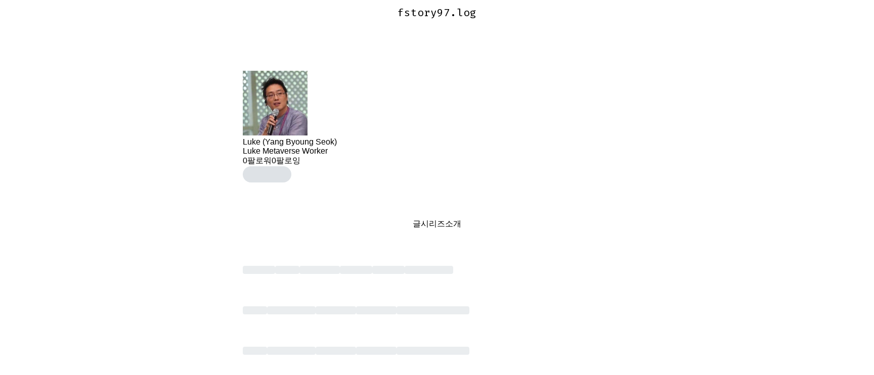

--- FILE ---
content_type: text/css; charset=UTF-8
request_url: https://assets.velcdn.com/_next/static/css/23e25968d37d2dc2.css
body_size: -447
content:
.VelogAbout_block___q7Ej{@media screen and (max-width:768px){padding-left:16px;padding-right:16px}}

--- FILE ---
content_type: application/javascript; charset=UTF-8
request_url: https://assets.velcdn.com/_next/static/chunks/app/%5Busername%5D/(tab)/about/page-42639eae1c3fda1e.js
body_size: 4929
content:
(self.webpackChunk_N_E=self.webpackChunk_N_E||[]).push([[4317],{79861:function(){},72309:function(){},9136:function(){},55922:function(){},3965:function(e,n,r){Promise.resolve().then(r.bind(r,89229)),Promise.resolve().then(r.bind(r,49134)),Promise.resolve().then(r.bind(r,79884)),Promise.resolve().then(r.bind(r,74040)),Promise.resolve().then(r.bind(r,99719)),Promise.resolve().then(r.bind(r,56543)),Promise.resolve().then(r.bind(r,11072)),Promise.resolve().then(r.bind(r,60090)),Promise.resolve().then(r.bind(r,10298)),Promise.resolve().then(r.bind(r,97563)),Promise.resolve().then(r.bind(r,33513)),Promise.resolve().then(r.bind(r,81059)),Promise.resolve().then(r.bind(r,12241)),Promise.resolve().then(r.bind(r,57899))},86865:function(e,n,r){"use strict";r.d(n,{Z:function(){return i}});var t=r(50846),o=r(20673),a=r.n(o);let l=(0,r(47508).x)(a());var i=function(e){let{children:n,color:r="teal",inline:o=!1,size:a="medium",responsive:i=!1,className:d,disabled:s=!1,...c}=e;return(0,t.jsx)("button",{className:l("block",a,r,d,{inline:o,responsive:i,disabled:s}),...c,onClick:e=>{c.onClick&&c.onClick(e),e.target.blur()},children:n})}},78295:function(e,n,r){"use strict";var t=r(50846),o=r(1397),a=r.n(o);let l=(0,r(47508).x)(a());n.Z=function(e){let{width:n,height:r,flex:o,marginRight:a,noSpacing:i,circle:d,className:s,borderRadius:c}=e;return(0,t.jsx)("div",{className:l("block","shining",s,{noSpacing:i||!!a,circle:d}),style:{width:n,height:r,flex:o,marginRight:a,borderRadius:c}})}},71758:function(e,n,r){"use strict";var t=r(50846),o=r(78295);n.Z=function(e){let{wordLengths:n,useFlex:r,className:a}=e;return(0,t.jsx)(t.Fragment,{children:n.map((e,n)=>(0,t.jsx)(o.Z,{className:a,[r?"flex":"width"]:r?e:"".concat(e,"rem")},n))})}},89229:function(e,n,r){"use strict";r.d(n,{default:function(){return ex}});var t=r(50846),o=r(37949),a=r(87088),l=r.n(a),i=r(47508),d=r(62462),s=r(57620),c=r.n(s),u=r(86865),_=r(66796),m=r(61539),k=r.n(m),b=r(8592),w=r.n(b),p=r(89946),g=r(56947),h=r.n(g),f=r(92475),v=r.n(f);function x(){function e(e){let{value:n,lang:r,data:t}=e;t||(t={},e.data=t),t.hProperties||(t.hProperties={});let o=v().highlight(n,v().languages[r]||v().languages.markup,r);e.type="html",e.value='<pre><code class="language-'.concat(r,'">').concat(o,"</code></pre>")}return n=>h()(n,"code",e)}r(53987),r(70268),r(52597),r(32640),r(31423),r(22001),r(45157),r(5380),r(51694),r(67990),r(44577),r(25557),r(41433),r(56327),r(53854),r(93431),r(38489),r(84596),r(93299),r(84024),r(86125),r(76603),r(13576),r(55525),r(18546),r(41261);let M=/^!(youtube|twitter|codesandbox|codepen)$/,R={youtube:e=>'<iframe class="embed" src="https://www.youtube.com/embed/'.concat(e,'" frameborder="0" allow="accelerometer; autoplay; encrypted-media; gyroscope; picture-in-picture" allowfullscreen></iframe>'),twitter:e=>'<blockquote class="twitter-wrapper"><blockquote class="twitter-tweet" data-lang="ko"><a href="https://twitter.com/'.concat(e,'"></a></blockquote></blockquote>'),codesandbox:e=>'<iframe class="embed" src="https://codesandbox.io/embed/'.concat(e,'" sandbox="allow-modals allow-forms allow-popups allow-scripts allow-same-origin"></iframe>'),codepen:e=>'<iframe class="embed" scrolling="no" title="Tab Menu Layout2" src="https://codepen.io/'.concat(e,'" frameborder="no" allowtransparency="true" allowfullscreen="true"></iframe>')};function y(){return function(e){h()(e,"paragraph",function(e){try{let{children:n}=e;if(n.length<2)return;let r=n.findIndex(e=>!!e.value&&e.value.match(M));if(-1===r)return;let t=n[r],o=n[r+1];if(!o||"linkReference"!==o.type)return;let{label:a}=o,l=M.exec(n[r].value);if(!l)return;let i=l[1];t.type="html",t.value=R[i](a),n.splice(r+1,1)}catch(e){console.log(e)}})}}var j=r(73036);let P=["math","annotation","semantics","mtext","mn","mo","mi","mspace","mover","munder","munderover","msup","msub","msubsup","mfrac","mroot","msqrt","mtable","mtr","mtd","mlabeledtr","mrow","menclose","mstyle","mpadded","mphantom","mglyph","svg","path","line"],C=P.reduce((e,n)=>(e[n]=["*"],e),{}),N=["background-color","border-bottom-width","border-color","border-right-style","border-right-width","border-top-width","border-style","border-width","bottom","color","height","left","margin","margin-left","margin-right","margin-top","min-width","padding-left","position","top","width","vertical-align"].reduce((e,n)=>(e[n]=[/.*/],e),{});var S=r(13446),B=r.n(S);function E(e){let n=e.replace(/ on\w+="[^"]*"/g,"");return B()(n,{allowedTags:["h1","h2","h3","h4","h5","h6","blockquote","p","a","ul","ol","nl","li","b","i","strong","em","strike","code","hr","br","div","table","thead","caption","tbody","tr","th","td","pre","iframe","span","img","del","input",...P],allowedAttributes:{a:["href","name","target"],img:["src"],iframe:["src","allow","allowfullscreen","scrolling","class"],"*":["class","id","aria-hidden"],span:["style"],input:["type"],ol:["start"],...C},allowedStyles:{"*":{color:[/^#(0x)?[0-9a-f]+$/i,/^rgb\(\s*(\d{1,3})\s*,\s*(\d{1,3})\s*,\s*(\d{1,3})\s*\)$/],"text-align":[/^left$/,/^right$/,/^center$/]},span:{...N}},allowedIframeHostnames:["www.youtube.com","codesandbox.io","codepen.io"]})}var Z=r(42429),q=r(62223),F=r(76372),A=r.n(F);let V=(0,i.x)(A());var O=function(e){let{children:n}=e;return(0,t.jsx)("div",{className:V("block"),children:n})},G=r(15007),T=r.n(G),J=r(87491),L=r.n(J),K=r(15885),U=r.n(K),Y=r(62271),H=r.n(Y),I=r(58703),Q=r.n(I),W=r(53230),D=r.n(W),X=r(55386),z=r.n(X),$=r(93762),ee=r.n($),en=r(20818),er=r.n(en);let et=(0,i.x)({...k(),...w()});var eo=function(e){let{markdown:n,codeTheme:r="atom-one",onConvertFinish:o,isEdit:a}=e,[l,i]=(0,_.useState)(""),[d,s]=(0,_.useState)(null),[c,u]=(0,_.useState)(25),m=(0,_.useMemo)(()=>(0,p.P)(c,e=>{T()().use(U()).use(L()).use(D()).use(x).use(y).use(H(),{allowDangerousHtml:!0}).use(z()).use(Q()).use(ee()).use(er()).use(j.Z).process(e,(n,r)=>{n&&console.log("markdown-render error",n);let t=Math.max(Math.min(Math.floor(.5*e.split(/\r\n|\r|\n/).length),1500),22);t!==c&&u(t);let l=String(r);if(o&&o(E(l)),-1!==l.indexOf('class="twitter-tweet"')&&(0,Z.ve)("https://platform.twitter.com/widgets.js"),!a){i(E(l||e));return}try{let e=(0,q.ZP)(l);s(e)}catch(e){}})}),[c,a,o]);return(0,_.useEffect)(()=>{m(n)},[n,m,l]),(0,t.jsx)(O,{children:a?(0,t.jsx)("div",{className:et("block","revert",r),children:d}):(0,t.jsx)("div",{className:et("block","revert",r),dangerouslySetInnerHTML:{__html:l}})})};let ea=(0,i.x)(c());var el=function(e){let{markdown:n,isOwn:r,onClickWrite:o}=e;return(0,t.jsx)("div",{className:ea("block"),children:n?(0,t.jsx)(eo,{markdown:n}):(0,t.jsxs)("div",{className:ea("empty"),children:[(0,t.jsx)(d.lK,{width:320,height:320}),(0,t.jsx)("div",{className:ea("message"),children:"소개가 작성되지 않았습니다."}),r&&(0,t.jsx)(u.Z,{color:"teal",size:"large",onClick:o,children:"소개글 작성하기"})]})})},ei=r(71758);let ed=(0,i.x)(c());var es=function(){let e=(0,t.jsxs)("div",{className:ed("lines"),children:[(0,t.jsx)("div",{className:ed("line"),children:(0,t.jsx)(ei.Z,{wordLengths:[4,6,3,2,9,3,3,5,7,6],useFlex:!0})}),(0,t.jsx)("div",{className:ed("line"),children:(0,t.jsx)(ei.Z,{wordLengths:[1,2,3,4,4,2,8,4,7,6],useFlex:!0})}),(0,t.jsx)("div",{className:ed("line"),children:(0,t.jsx)(ei.Z,{wordLengths:[1,6,6,2,9,3,4,2,7,4],useFlex:!0})}),(0,t.jsx)("div",{className:ed("line"),children:(0,t.jsx)(ei.Z,{wordLengths:[3,6,5,5,9]})})]});return(0,t.jsxs)("div",{className:ed("block","skeletonBlock"),children:[(0,t.jsx)("h1",{children:(0,t.jsx)(ei.Z,{wordLengths:[4,3,5,4,4,6]})}),e,e,e]})},ec=r(44700),eu=r(79489),e_=r.n(eu);let em=(0,i.x)(e_());var ek=function(e){let{isEdit:n,onClick:r}=e;return(0,t.jsx)("div",{className:em("block"),children:(0,t.jsx)(u.Z,{size:"large",onClick:r,children:n?"저장하기":"수정하기"})})},eb=r(43458),ew=r(9317),ep=r.n(ew);let eg=(0,eb.default)(()=>Promise.all([r.e(6703),r.e(5633),r.e(5697),r.e(4686),r.e(225)]).then(r.bind(r,30225)),{loadableGenerated:{webpack:()=>[30225]},ssr:!1}),eh=(0,i.x)(ep());var ef=function(e){let{onChangeMarkdown:n,initialMarkdown:r}=e;return(0,t.jsx)("div",{className:eh("block"),children:(0,t.jsx)(eg,{onChangeMarkdown:n,initialMarkdown:r})})};let ev=(0,i.x)(l());var ex=function(e){var n,r,a,l;let{username:i}=e,{data:d,refetch:s,isLoading:c}=(0,o.WM)({input:{username:i}}),{data:u}=(0,o.rk)(),{mutateAsync:m}=(0,o.fX)(),k=(null==u?void 0:null===(n=u.currentUser)||void 0===n?void 0:n.username)===i,[b,w]=(0,_.useState)(""),[p,g]=(0,ec.Z)(!1),h=async()=>{p&&(await m({input:{about:b}}),s()),g()};return c?(0,t.jsx)(es,{}):(0,t.jsxs)("div",{className:ev("block"),children:[k&&((null==d?void 0:null===(r=d.user)||void 0===r?void 0:r.profile.about)||p)&&(0,t.jsx)(ek,{isEdit:p,onClick:h}),p?(0,t.jsx)(ef,{onChangeMarkdown:w,initialMarkdown:(null==d?void 0:null===(a=d.user)||void 0===a?void 0:a.profile.about)||""}):(0,t.jsx)(el,{markdown:(null==d?void 0:null===(l=d.user)||void 0===l?void 0:l.profile.about)||"",isOwn:k,onClickWrite:g})]})}},44700:function(e,n,r){"use strict";r.d(n,{Z:function(){return o}});var t=r(66796);function o(e){let[n,r]=(0,t.useState)(e),o=(0,t.useCallback)(()=>{r(!n)},[n]);return[n,o]}},42429:function(e,n,r){"use strict";r.d(n,{XX:function(){return a},YF:function(){return o},_v:function(){return i},cx:function(){return t},ve:function(){return l}});let t=()=>document.body?document.documentElement&&document.documentElement.scrollTop||document.body.scrollTop:0,o=e=>e.replace(/[^0-9a-zA-Zㄱ-힣.\u3000-\u303f\u3040-\u309f\u30a0-\u30ff\uff00-\uff9f\u4e00-\u9faf\u3400-\u4dbf -]/g,"").trim().replace(/ /g,"-").replace(/--+/g,"-"),a=e=>{if(!e.username)return"";let n=encodeURIComponent("@");return e.username.replace(n,"")};function l(e){return new Promise((n,r)=>{let t=document.createElement("script");t.onload=function(){n(null)},t.onerror=function(){r()},t.src=e,document&&document.head&&document.head.appendChild(t)})}let i=e=>new Promise(n=>setTimeout(n,e))},20673:function(e){e.exports={block:"Button_block__j_lXi",medium:"Button_medium__j0vFR",large:"Button_large__C72gW",teal:"Button_teal__0mJYb",lightGray:"Button_lightGray__8YO5k",gray:"Button_gray__jD2Sz",darkGray:"Button_darkGray__Q48rw",transparent:"Button_transparent__XuqkV",red:"Button_red__l_kUi",disabled:"Button_disabled__8r9g4",inline:"Button_inline__5QO7Z",responsive:"Button_responsive___QfQi"}},61539:function(e){e.exports={block:"MarkdownRender_block__3EE4U","atom-one":"MarkdownRender_atom-one__9RPd7",token:"MarkdownRender_token__jLld_",comment:"MarkdownRender_comment__B7qq_",prolog:"MarkdownRender_prolog__TtCj8",doctype:"MarkdownRender_doctype__KGF6K",cdata:"MarkdownRender_cdata__EVgi5",punctuation:"MarkdownRender_punctuation__lYG_H",selector:"MarkdownRender_selector__DASHk",tag:"MarkdownRender_tag__wGNJS",property:"MarkdownRender_property__Baqvr",boolean:"MarkdownRender_boolean__JFaVC",number:"MarkdownRender_number__IKFFi",constant:"MarkdownRender_constant__WA6QV",symbol:"MarkdownRender_symbol__NJ0EF","attr-name":"MarkdownRender_attr-name__FmNZv",deleted:"MarkdownRender_deleted___ETD0",string:"MarkdownRender_string__aJf3B",char:"MarkdownRender_char__OPBVp","attr-value":"MarkdownRender_attr-value__KT1Ye",builtin:"MarkdownRender_builtin__7RAid",inserted:"MarkdownRender_inserted__1OTOq",operator:"MarkdownRender_operator__nxmeW",entity:"MarkdownRender_entity__qUFOp",url:"MarkdownRender_url__bu__P","language-css":"MarkdownRender_language-css__GmYMr",style:"MarkdownRender_style__d4uJP",atrule:"MarkdownRender_atrule__maZGb",keyword:"MarkdownRender_keyword__A9iJo",function:"MarkdownRender_function__Sdu89",regex:"MarkdownRender_regex__K0dLa",important:"MarkdownRender_important__RfIsK",variable:"MarkdownRender_variable__p_RBc",bold:"MarkdownRender_bold____yE2",italic:"MarkdownRender_italic__o3osY","line-numbers":"MarkdownRender_line-numbers__FNeeS","line-numbers-rows":"MarkdownRender_line-numbers-rows__1iUhg",github:"MarkdownRender_github__ogPXM",namespace:"MarkdownRender_namespace__JxW6J",monokai:"MarkdownRender_monokai__BUmHD",dracula:"MarkdownRender_dracula__0mfte","limit-300":"MarkdownRender_limit-300__8iOpN","limit-400":"MarkdownRender_limit-400___0p9_","limit-500":"MarkdownRender_limit-500__6wew5","limit-600":"MarkdownRender_limit-600__7Sskh","limit-700":"MarkdownRender_limit-700__nMaSS","limit-800":"MarkdownRender_limit-800__lnTXj","class-name":"MarkdownRender_class-name__hKL98","langague-cpp":"MarkdownRender_langague-cpp__ePCnO","langague-c":"MarkdownRender_langague-c__FQmPP","language-java":"MarkdownRender_language-java__FKlqW","language-markup":"MarkdownRender_language-markup__lpeOK","language-objectivec":"MarkdownRender_language-objectivec__wzYCD","language-php":"MarkdownRender_language-php__J1Rbb","language-ruby":"MarkdownRender_language-ruby__4eggc","code-toolbar":"MarkdownRender_code-toolbar__1q8np",toolbar:"MarkdownRender_toolbar__CAji7","toolbar-item":"MarkdownRender_toolbar-item__6ggw5","twitter-wrapper":"MarkdownRender_twitter-wrapper__0R1Hq","katex-mathml":"MarkdownRender_katex-mathml__ueDc2"}},1397:function(e){e.exports={block:"Skeleton_block__r3l6U",noSpacing:"Skeleton_noSpacing__dId8w",circle:"Skeleton_circle__8Sekj"}},76372:function(e){e.exports={block:"Typography_block__j_E2E"}},87088:function(e){e.exports={block:"VelogAbout_block___q7Ej"}},79489:function(e){e.exports={block:"VelogAboutButton_block__41epw"}},57620:function(e){e.exports={block:"VelogAboutContent_block__oEEqG",empty:"VelogAboutContent_empty___QjFu",message:"VelogAboutContent_message__JdmLE",skeletonBlock:"VelogAboutContent_skeletonBlock__zWenS",lines:"VelogAboutContent_lines__G9pBu",line:"VelogAboutContent_line__dQshf"}},9317:function(e){e.exports={block:"VelogAboutEdit_block__qHdYI"}},8592:function(e){e.exports={revert:"revert_revert__soa7U"}}},function(e){e.O(0,[4223,4824,595,5603,8409,9686,9127,7296,1281,1345,2466,2462,5610,767,1744],function(){return e(e.s=3965)}),_N_E=e.O()}]);

--- FILE ---
content_type: application/javascript; charset=UTF-8
request_url: https://assets.velcdn.com/_next/static/chunks/main-app-678045ddd6979604.js
body_size: -342
content:
(self.webpackChunk_N_E=self.webpackChunk_N_E||[]).push([[1744],{2511:function(e,n,t){Promise.resolve().then(t.t.bind(t,81937,23)),Promise.resolve().then(t.t.bind(t,17037,23)),Promise.resolve().then(t.t.bind(t,47688,23)),Promise.resolve().then(t.t.bind(t,27096,23)),Promise.resolve().then(t.t.bind(t,73526,23)),Promise.resolve().then(t.t.bind(t,26729,23))}},function(e){var n=function(n){return e(e.s=n)};e.O(0,[5610,767],function(){return n(96324),n(2511)}),_N_E=e.O()}]);

--- FILE ---
content_type: application/javascript; charset=UTF-8
request_url: https://assets.velcdn.com/_next/static/chunks/9127-1126877de4c3642a.js
body_size: 7944
content:
"use strict";(self.webpackChunk_N_E=self.webpackChunk_N_E||[]).push([[9127],{21992:function(t,e,s){s.d(e,{j:function(){return n}});var i=s(47213),r=s(2881),n=new class extends i.l{#t;#e;#s;constructor(){super(),this.#s=t=>{if(!r.sk&&window.addEventListener){let e=()=>t();return window.addEventListener("visibilitychange",e,!1),()=>{window.removeEventListener("visibilitychange",e)}}}}onSubscribe(){this.#e||this.setEventListener(this.#s)}onUnsubscribe(){this.hasListeners()||(this.#e?.(),this.#e=void 0)}setEventListener(t){this.#s=t,this.#e?.(),this.#e=t(t=>{"boolean"==typeof t?this.setFocused(t):this.onFocus()})}setFocused(t){this.#t!==t&&(this.#t=t,this.onFocus())}onFocus(){let t=this.isFocused();this.listeners.forEach(e=>{e(t)})}isFocused(){return"boolean"==typeof this.#t?this.#t:globalThis.document?.visibilityState!=="hidden"}}},9339:function(t,e,s){s.d(e,{R:function(){return u},m:function(){return o}});var i=s(2898),r=s(58137),n=s(19012),o=class extends r.F{#i;#r;#n;constructor(t){super(),this.mutationId=t.mutationId,this.#r=t.mutationCache,this.#i=[],this.state=t.state||u(),this.setOptions(t.options),this.scheduleGc()}setOptions(t){this.options=t,this.updateGcTime(this.options.gcTime)}get meta(){return this.options.meta}addObserver(t){this.#i.includes(t)||(this.#i.push(t),this.clearGcTimeout(),this.#r.notify({type:"observerAdded",mutation:this,observer:t}))}removeObserver(t){this.#i=this.#i.filter(e=>e!==t),this.scheduleGc(),this.#r.notify({type:"observerRemoved",mutation:this,observer:t})}optionalRemove(){this.#i.length||("pending"===this.state.status?this.scheduleGc():this.#r.remove(this))}continue(){return this.#n?.continue()??this.execute(this.state.variables)}async execute(t){this.#n=(0,n.Mz)({fn:()=>this.options.mutationFn?this.options.mutationFn(t):Promise.reject(Error("No mutationFn found")),onFail:(t,e)=>{this.#o({type:"failed",failureCount:t,error:e})},onPause:()=>{this.#o({type:"pause"})},onContinue:()=>{this.#o({type:"continue"})},retry:this.options.retry??0,retryDelay:this.options.retryDelay,networkMode:this.options.networkMode,canRun:()=>this.#r.canRun(this)});let e="pending"===this.state.status,s=!this.#n.canStart();try{if(!e){this.#o({type:"pending",variables:t,isPaused:s}),await this.#r.config.onMutate?.(t,this);let e=await this.options.onMutate?.(t);e!==this.state.context&&this.#o({type:"pending",context:e,variables:t,isPaused:s})}let i=await this.#n.start();return await this.#r.config.onSuccess?.(i,t,this.state.context,this),await this.options.onSuccess?.(i,t,this.state.context),await this.#r.config.onSettled?.(i,null,this.state.variables,this.state.context,this),await this.options.onSettled?.(i,null,t,this.state.context),this.#o({type:"success",data:i}),i}catch(e){try{throw await this.#r.config.onError?.(e,t,this.state.context,this),await this.options.onError?.(e,t,this.state.context),await this.#r.config.onSettled?.(void 0,e,this.state.variables,this.state.context,this),await this.options.onSettled?.(void 0,e,t,this.state.context),e}finally{this.#o({type:"error",error:e})}}finally{this.#r.runNext(this)}}#o(t){this.state=(e=>{switch(t.type){case"failed":return{...e,failureCount:t.failureCount,failureReason:t.error};case"pause":return{...e,isPaused:!0};case"continue":return{...e,isPaused:!1};case"pending":return{...e,context:t.context,data:void 0,failureCount:0,failureReason:null,error:null,isPaused:t.isPaused,status:"pending",variables:t.variables,submittedAt:Date.now()};case"success":return{...e,data:t.data,failureCount:0,failureReason:null,error:null,status:"success",isPaused:!1};case"error":return{...e,data:void 0,error:t.error,failureCount:e.failureCount+1,failureReason:t.error,isPaused:!1,status:"error"}}})(this.state),i.V.batch(()=>{this.#i.forEach(e=>{e.onMutationUpdate(t)}),this.#r.notify({mutation:this,type:"updated",action:t})})}};function u(){return{context:void 0,data:void 0,error:null,failureCount:0,failureReason:null,isPaused:!1,status:"idle",variables:void 0,submittedAt:0}}},2898:function(t,e,s){s.d(e,{V:function(){return i}});var i=function(){let t=[],e=0,s=t=>{t()},i=t=>{t()},r=t=>setTimeout(t,0),n=i=>{e?t.push(i):r(()=>{s(i)})},o=()=>{let e=t;t=[],e.length&&r(()=>{i(()=>{e.forEach(t=>{s(t)})})})};return{batch:t=>{let s;e++;try{s=t()}finally{--e||o()}return s},batchCalls:t=>(...e)=>{n(()=>{t(...e)})},schedule:n,setNotifyFunction:t=>{s=t},setBatchNotifyFunction:t=>{i=t},setScheduler:t=>{r=t}}}()},22840:function(t,e,s){s.d(e,{N:function(){return n}});var i=s(47213),r=s(2881),n=new class extends i.l{#u=!0;#e;#s;constructor(){super(),this.#s=t=>{if(!r.sk&&window.addEventListener){let e=()=>t(!0),s=()=>t(!1);return window.addEventListener("online",e,!1),window.addEventListener("offline",s,!1),()=>{window.removeEventListener("online",e),window.removeEventListener("offline",s)}}}}onSubscribe(){this.#e||this.setEventListener(this.#s)}onUnsubscribe(){this.hasListeners()||(this.#e?.(),this.#e=void 0)}setEventListener(t){this.#s=t,this.#e?.(),this.#e=t(this.setOnline.bind(this))}setOnline(t){this.#u!==t&&(this.#u=t,this.listeners.forEach(e=>{e(t)}))}isOnline(){return this.#u}}},45218:function(t,e,s){s.d(e,{A:function(){return u},z:function(){return a}});var i=s(2881),r=s(2898),n=s(19012),o=s(58137),u=class extends o.F{#a;#c;#h;#n;#l;#d;constructor(t){super(),this.#d=!1,this.#l=t.defaultOptions,this.setOptions(t.options),this.observers=[],this.#h=t.cache,this.queryKey=t.queryKey,this.queryHash=t.queryHash,this.#a=function(t){let e="function"==typeof t.initialData?t.initialData():t.initialData,s=void 0!==e,i=s?"function"==typeof t.initialDataUpdatedAt?t.initialDataUpdatedAt():t.initialDataUpdatedAt:0;return{data:e,dataUpdateCount:0,dataUpdatedAt:s?i??Date.now():0,error:null,errorUpdateCount:0,errorUpdatedAt:0,fetchFailureCount:0,fetchFailureReason:null,fetchMeta:null,isInvalidated:!1,status:s?"success":"pending",fetchStatus:"idle"}}(this.options),this.state=t.state??this.#a,this.scheduleGc()}get meta(){return this.options.meta}get promise(){return this.#n?.promise}setOptions(t){this.options={...this.#l,...t},this.updateGcTime(this.options.gcTime)}optionalRemove(){this.observers.length||"idle"!==this.state.fetchStatus||this.#h.remove(this)}setData(t,e){let s=(0,i.oE)(this.state.data,t,this.options);return this.#o({data:s,type:"success",dataUpdatedAt:e?.updatedAt,manual:e?.manual}),s}setState(t,e){this.#o({type:"setState",state:t,setStateOptions:e})}cancel(t){let e=this.#n?.promise;return this.#n?.cancel(t),e?e.then(i.ZT).catch(i.ZT):Promise.resolve()}destroy(){super.destroy(),this.cancel({silent:!0})}reset(){this.destroy(),this.setState(this.#a)}isActive(){return this.observers.some(t=>!1!==(0,i.Nc)(t.options.enabled,this))}isDisabled(){return this.getObserversCount()>0&&!this.isActive()}isStale(){return!!this.state.isInvalidated||(this.getObserversCount()>0?this.observers.some(t=>t.getCurrentResult().isStale):void 0===this.state.data)}isStaleByTime(t=0){return this.state.isInvalidated||void 0===this.state.data||!(0,i.Kp)(this.state.dataUpdatedAt,t)}onFocus(){let t=this.observers.find(t=>t.shouldFetchOnWindowFocus());t?.refetch({cancelRefetch:!1}),this.#n?.continue()}onOnline(){let t=this.observers.find(t=>t.shouldFetchOnReconnect());t?.refetch({cancelRefetch:!1}),this.#n?.continue()}addObserver(t){this.observers.includes(t)||(this.observers.push(t),this.clearGcTimeout(),this.#h.notify({type:"observerAdded",query:this,observer:t}))}removeObserver(t){this.observers.includes(t)&&(this.observers=this.observers.filter(e=>e!==t),this.observers.length||(this.#n&&(this.#d?this.#n.cancel({revert:!0}):this.#n.cancelRetry()),this.scheduleGc()),this.#h.notify({type:"observerRemoved",query:this,observer:t}))}getObserversCount(){return this.observers.length}invalidate(){this.state.isInvalidated||this.#o({type:"invalidate"})}fetch(t,e){if("idle"!==this.state.fetchStatus){if(void 0!==this.state.data&&e?.cancelRefetch)this.cancel({silent:!0});else if(this.#n)return this.#n.continueRetry(),this.#n.promise}if(t&&this.setOptions(t),!this.options.queryFn){let t=this.observers.find(t=>t.options.queryFn);t&&this.setOptions(t.options)}let s=new AbortController,r=t=>{Object.defineProperty(t,"signal",{enumerable:!0,get:()=>(this.#d=!0,s.signal)})},o={fetchOptions:e,options:this.options,queryKey:this.queryKey,state:this.state,fetchFn:()=>{let t=(0,i.cG)(this.options,e),s={queryKey:this.queryKey,meta:this.meta};return(r(s),this.#d=!1,this.options.persister)?this.options.persister(t,s,this):t(s)}};r(o),this.options.behavior?.onFetch(o,this),this.#c=this.state,("idle"===this.state.fetchStatus||this.state.fetchMeta!==o.fetchOptions?.meta)&&this.#o({type:"fetch",meta:o.fetchOptions?.meta});let u=t=>{(0,n.DV)(t)&&t.silent||this.#o({type:"error",error:t}),(0,n.DV)(t)||(this.#h.config.onError?.(t,this),this.#h.config.onSettled?.(this.state.data,t,this)),this.isFetchingOptimistic||this.scheduleGc(),this.isFetchingOptimistic=!1};return this.#n=(0,n.Mz)({initialPromise:e?.initialPromise,fn:o.fetchFn,abort:s.abort.bind(s),onSuccess:t=>{if(void 0===t){u(Error(`${this.queryHash} data is undefined`));return}this.setData(t),this.#h.config.onSuccess?.(t,this),this.#h.config.onSettled?.(t,this.state.error,this),this.isFetchingOptimistic||this.scheduleGc(),this.isFetchingOptimistic=!1},onError:u,onFail:(t,e)=>{this.#o({type:"failed",failureCount:t,error:e})},onPause:()=>{this.#o({type:"pause"})},onContinue:()=>{this.#o({type:"continue"})},retry:o.options.retry,retryDelay:o.options.retryDelay,networkMode:o.options.networkMode,canRun:()=>!0}),this.#n.start()}#o(t){this.state=(e=>{switch(t.type){case"failed":return{...e,fetchFailureCount:t.failureCount,fetchFailureReason:t.error};case"pause":return{...e,fetchStatus:"paused"};case"continue":return{...e,fetchStatus:"fetching"};case"fetch":return{...e,...a(e.data,this.options),fetchMeta:t.meta??null};case"success":return{...e,data:t.data,dataUpdateCount:e.dataUpdateCount+1,dataUpdatedAt:t.dataUpdatedAt??Date.now(),error:null,isInvalidated:!1,status:"success",...!t.manual&&{fetchStatus:"idle",fetchFailureCount:0,fetchFailureReason:null}};case"error":let s=t.error;if((0,n.DV)(s)&&s.revert&&this.#c)return{...this.#c,fetchStatus:"idle"};return{...e,error:s,errorUpdateCount:e.errorUpdateCount+1,errorUpdatedAt:Date.now(),fetchFailureCount:e.fetchFailureCount+1,fetchFailureReason:s,fetchStatus:"idle",status:"error"};case"invalidate":return{...e,isInvalidated:!0};case"setState":return{...e,...t.state}}})(this.state),r.V.batch(()=>{this.observers.forEach(t=>{t.onQueryUpdate()}),this.#h.notify({query:this,type:"updated",action:t})})}};function a(t,e){return{fetchFailureCount:0,fetchFailureReason:null,fetchStatus:(0,n.Kw)(e.networkMode)?"fetching":"paused",...void 0===t&&{error:null,status:"pending"}}}},41491:function(t,e,s){s.d(e,{z:function(){return a}});var i=s(2881),r=s(2898),n=s(21992),o=s(47213),u=s(45218),a=class extends o.l{constructor(t,e){super(),this.options=e,this.#f=t,this.#p=null,this.bindMethods(),this.setOptions(e)}#f;#y=void 0;#v=void 0;#b=void 0;#m;#R;#p;#g;#C;#O;#S;#w;#E;#F=new Set;bindMethods(){this.refetch=this.refetch.bind(this)}onSubscribe(){1===this.listeners.size&&(this.#y.addObserver(this),c(this.#y,this.options)?this.#Q():this.updateResult(),this.#T())}onUnsubscribe(){this.hasListeners()||this.destroy()}shouldFetchOnReconnect(){return h(this.#y,this.options,this.options.refetchOnReconnect)}shouldFetchOnWindowFocus(){return h(this.#y,this.options,this.options.refetchOnWindowFocus)}destroy(){this.listeners=new Set,this.#P(),this.#x(),this.#y.removeObserver(this)}setOptions(t,e){let s=this.options,r=this.#y;if(this.options=this.#f.defaultQueryOptions(t),void 0!==this.options.enabled&&"boolean"!=typeof this.options.enabled&&"function"!=typeof this.options.enabled&&"boolean"!=typeof(0,i.Nc)(this.options.enabled,this.#y))throw Error("Expected enabled to be a boolean or a callback that returns a boolean");this.#I(),this.#y.setOptions(this.options),s._defaulted&&!(0,i.VS)(this.options,s)&&this.#f.getQueryCache().notify({type:"observerOptionsUpdated",query:this.#y,observer:this});let n=this.hasListeners();n&&l(this.#y,r,this.options,s)&&this.#Q(),this.updateResult(e),n&&(this.#y!==r||(0,i.Nc)(this.options.enabled,this.#y)!==(0,i.Nc)(s.enabled,this.#y)||(0,i.KC)(this.options.staleTime,this.#y)!==(0,i.KC)(s.staleTime,this.#y))&&this.#M();let o=this.#D();n&&(this.#y!==r||(0,i.Nc)(this.options.enabled,this.#y)!==(0,i.Nc)(s.enabled,this.#y)||o!==this.#E)&&this.#U(o)}getOptimisticResult(t){let e=this.#f.getQueryCache().build(this.#f,t),s=this.createResult(e,t);return(0,i.VS)(this.getCurrentResult(),s)||(this.#b=s,this.#R=this.options,this.#m=this.#y.state),s}getCurrentResult(){return this.#b}trackResult(t,e){let s={};return Object.keys(t).forEach(i=>{Object.defineProperty(s,i,{configurable:!1,enumerable:!0,get:()=>(this.trackProp(i),e?.(i),t[i])})}),s}trackProp(t){this.#F.add(t)}getCurrentQuery(){return this.#y}refetch({...t}={}){return this.fetch({...t})}fetchOptimistic(t){let e=this.#f.defaultQueryOptions(t),s=this.#f.getQueryCache().build(this.#f,e);return s.isFetchingOptimistic=!0,s.fetch().then(()=>this.createResult(s,e))}fetch(t){return this.#Q({...t,cancelRefetch:t.cancelRefetch??!0}).then(()=>(this.updateResult(),this.#b))}#Q(t){this.#I();let e=this.#y.fetch(this.options,t);return t?.throwOnError||(e=e.catch(i.ZT)),e}#M(){this.#P();let t=(0,i.KC)(this.options.staleTime,this.#y);if(i.sk||this.#b.isStale||!(0,i.PN)(t))return;let e=(0,i.Kp)(this.#b.dataUpdatedAt,t);this.#S=setTimeout(()=>{this.#b.isStale||this.updateResult()},e+1)}#D(){return("function"==typeof this.options.refetchInterval?this.options.refetchInterval(this.#y):this.options.refetchInterval)??!1}#U(t){this.#x(),this.#E=t,!i.sk&&!1!==(0,i.Nc)(this.options.enabled,this.#y)&&(0,i.PN)(this.#E)&&0!==this.#E&&(this.#w=setInterval(()=>{(this.options.refetchIntervalInBackground||n.j.isFocused())&&this.#Q()},this.#E))}#T(){this.#M(),this.#U(this.#D())}#P(){this.#S&&(clearTimeout(this.#S),this.#S=void 0)}#x(){this.#w&&(clearInterval(this.#w),this.#w=void 0)}createResult(t,e){let s;let r=this.#y,n=this.options,o=this.#b,a=this.#m,h=this.#R,f=t!==r?t.state:this.#v,{state:p}=t,y={...p},v=!1;if(e._optimisticResults){let s=this.hasListeners(),i=!s&&c(t,e),o=s&&l(t,r,e,n);(i||o)&&(y={...y,...(0,u.z)(p.data,t.options)}),"isRestoring"===e._optimisticResults&&(y.fetchStatus="idle")}let{error:b,errorUpdatedAt:m,status:R}=y;if(e.select&&void 0!==y.data){if(o&&y.data===a?.data&&e.select===this.#g)s=this.#C;else try{this.#g=e.select,s=e.select(y.data),s=(0,i.oE)(o?.data,s,e),this.#C=s,this.#p=null}catch(t){this.#p=t}}else s=y.data;if(void 0!==e.placeholderData&&void 0===s&&"pending"===R){let t;if(o?.isPlaceholderData&&e.placeholderData===h?.placeholderData)t=o.data;else if(t="function"==typeof e.placeholderData?e.placeholderData(this.#O?.state.data,this.#O):e.placeholderData,e.select&&void 0!==t)try{t=e.select(t),this.#p=null}catch(t){this.#p=t}void 0!==t&&(R="success",s=(0,i.oE)(o?.data,t,e),v=!0)}this.#p&&(b=this.#p,s=this.#C,m=Date.now(),R="error");let g="fetching"===y.fetchStatus,C="pending"===R,O="error"===R,S=C&&g,w=void 0!==s;return{status:R,fetchStatus:y.fetchStatus,isPending:C,isSuccess:"success"===R,isError:O,isInitialLoading:S,isLoading:S,data:s,dataUpdatedAt:y.dataUpdatedAt,error:b,errorUpdatedAt:m,failureCount:y.fetchFailureCount,failureReason:y.fetchFailureReason,errorUpdateCount:y.errorUpdateCount,isFetched:y.dataUpdateCount>0||y.errorUpdateCount>0,isFetchedAfterMount:y.dataUpdateCount>f.dataUpdateCount||y.errorUpdateCount>f.errorUpdateCount,isFetching:g,isRefetching:g&&!C,isLoadingError:O&&!w,isPaused:"paused"===y.fetchStatus,isPlaceholderData:v,isRefetchError:O&&w,isStale:d(t,e),refetch:this.refetch}}updateResult(t){let e=this.#b,s=this.createResult(this.#y,this.options);if(this.#m=this.#y.state,this.#R=this.options,void 0!==this.#m.data&&(this.#O=this.#y),(0,i.VS)(s,e))return;this.#b=s;let r={};t?.listeners!==!1&&(()=>{if(!e)return!0;let{notifyOnChangeProps:t}=this.options,s="function"==typeof t?t():t;if("all"===s||!s&&!this.#F.size)return!0;let i=new Set(s??this.#F);return this.options.throwOnError&&i.add("error"),Object.keys(this.#b).some(t=>this.#b[t]!==e[t]&&i.has(t))})()&&(r.listeners=!0),this.#k({...r,...t})}#I(){let t=this.#f.getQueryCache().build(this.#f,this.options);if(t===this.#y)return;let e=this.#y;this.#y=t,this.#v=t.state,this.hasListeners()&&(e?.removeObserver(this),t.addObserver(this))}onQueryUpdate(){this.updateResult(),this.hasListeners()&&this.#T()}#k(t){r.V.batch(()=>{t.listeners&&this.listeners.forEach(t=>{t(this.#b)}),this.#f.getQueryCache().notify({query:this.#y,type:"observerResultsUpdated"})})}};function c(t,e){return!1!==(0,i.Nc)(e.enabled,t)&&void 0===t.state.data&&!("error"===t.state.status&&!1===e.retryOnMount)||void 0!==t.state.data&&h(t,e,e.refetchOnMount)}function h(t,e,s){if(!1!==(0,i.Nc)(e.enabled,t)){let i="function"==typeof s?s(t):s;return"always"===i||!1!==i&&d(t,e)}return!1}function l(t,e,s,r){return(t!==e||!1===(0,i.Nc)(r.enabled,t))&&(!s.suspense||"error"!==t.state.status)&&d(t,s)}function d(t,e){return!1!==(0,i.Nc)(e.enabled,t)&&t.isStaleByTime((0,i.KC)(e.staleTime,t))}},58137:function(t,e,s){s.d(e,{F:function(){return r}});var i=s(2881),r=class{#N;destroy(){this.clearGcTimeout()}scheduleGc(){this.clearGcTimeout(),(0,i.PN)(this.gcTime)&&(this.#N=setTimeout(()=>{this.optionalRemove()},this.gcTime))}updateGcTime(t){this.gcTime=Math.max(this.gcTime||0,t??(i.sk?1/0:3e5))}clearGcTimeout(){this.#N&&(clearTimeout(this.#N),this.#N=void 0)}}},19012:function(t,e,s){s.d(e,{DV:function(){return c},Kw:function(){return u},Mz:function(){return h}});var i=s(21992),r=s(22840),n=s(2881);function o(t){return Math.min(1e3*2**t,3e4)}function u(t){return(t??"online")!=="online"||r.N.isOnline()}var a=class extends Error{constructor(t){super("CancelledError"),this.revert=t?.revert,this.silent=t?.silent}};function c(t){return t instanceof a}function h(t){let e,s,c,h=!1,l=0,d=!1,f=new Promise((t,e)=>{s=t,c=e}),p=()=>i.j.isFocused()&&("always"===t.networkMode||r.N.isOnline())&&t.canRun(),y=()=>u(t.networkMode)&&t.canRun(),v=i=>{d||(d=!0,t.onSuccess?.(i),e?.(),s(i))},b=s=>{d||(d=!0,t.onError?.(s),e?.(),c(s))},m=()=>new Promise(s=>{e=t=>{(d||p())&&s(t)},t.onPause?.()}).then(()=>{e=void 0,d||t.onContinue?.()}),R=()=>{let e;if(d)return;let s=0===l?t.initialPromise:void 0;try{e=s??t.fn()}catch(t){e=Promise.reject(t)}Promise.resolve(e).then(v).catch(e=>{if(d)return;let s=t.retry??(n.sk?0:3),i=t.retryDelay??o,r="function"==typeof i?i(l,e):i,u=!0===s||"number"==typeof s&&l<s||"function"==typeof s&&s(l,e);if(h||!u){b(e);return}l++,t.onFail?.(l,e),(0,n._v)(r).then(()=>p()?void 0:m()).then(()=>{h?b(e):R()})})};return{promise:f,cancel:e=>{d||(b(new a(e)),t.abort?.())},continue:()=>(e?.(),f),cancelRetry:()=>{h=!0},continueRetry:()=>{h=!1},canStart:y,start:()=>(y()?R():m().then(R),f)}}},47213:function(t,e,s){s.d(e,{l:function(){return i}});var i=class{constructor(){this.listeners=new Set,this.subscribe=this.subscribe.bind(this)}subscribe(t){return this.listeners.add(t),this.onSubscribe(),()=>{this.listeners.delete(t),this.onUnsubscribe()}}hasListeners(){return this.listeners.size>0}onSubscribe(){}onUnsubscribe(){}}},2881:function(t,e,s){s.d(e,{CN:function(){return w},Ht:function(){return S},KC:function(){return a},Kp:function(){return u},Nc:function(){return c},PN:function(){return o},Q$:function(){return y},Rm:function(){return d},SE:function(){return n},VS:function(){return v},VX:function(){return O},X7:function(){return l},Ym:function(){return f},ZT:function(){return r},_v:function(){return g},_x:function(){return h},cG:function(){return E},oE:function(){return C},sk:function(){return i},to:function(){return p}});var i="undefined"==typeof window||"Deno"in globalThis;function r(){}function n(t,e){return"function"==typeof t?t(e):t}function o(t){return"number"==typeof t&&t>=0&&t!==1/0}function u(t,e){return Math.max(t+(e||0)-Date.now(),0)}function a(t,e){return"function"==typeof t?t(e):t}function c(t,e){return"function"==typeof t?t(e):t}function h(t,e){let{type:s="all",exact:i,fetchStatus:r,predicate:n,queryKey:o,stale:u}=t;if(o){if(i){if(e.queryHash!==d(o,e.options))return!1}else if(!p(e.queryKey,o))return!1}if("all"!==s){let t=e.isActive();if("active"===s&&!t||"inactive"===s&&t)return!1}return("boolean"!=typeof u||e.isStale()===u)&&(!r||r===e.state.fetchStatus)&&(!n||!!n(e))}function l(t,e){let{exact:s,status:i,predicate:r,mutationKey:n}=t;if(n){if(!e.options.mutationKey)return!1;if(s){if(f(e.options.mutationKey)!==f(n))return!1}else if(!p(e.options.mutationKey,n))return!1}return(!i||e.state.status===i)&&(!r||!!r(e))}function d(t,e){return(e?.queryKeyHashFn||f)(t)}function f(t){return JSON.stringify(t,(t,e)=>m(e)?Object.keys(e).sort().reduce((t,s)=>(t[s]=e[s],t),{}):e)}function p(t,e){return t===e||typeof t==typeof e&&!!t&&!!e&&"object"==typeof t&&"object"==typeof e&&!Object.keys(e).some(s=>!p(t[s],e[s]))}function y(t,e){if(t===e)return t;let s=b(t)&&b(e);if(s||m(t)&&m(e)){let i=s?t:Object.keys(t),r=i.length,n=s?e:Object.keys(e),o=n.length,u=s?[]:{},a=0;for(let r=0;r<o;r++){let o=s?r:n[r];(!s&&i.includes(o)||s)&&void 0===t[o]&&void 0===e[o]?(u[o]=void 0,a++):(u[o]=y(t[o],e[o]),u[o]===t[o]&&void 0!==t[o]&&a++)}return r===o&&a===r?t:u}return e}function v(t,e){if(!e||Object.keys(t).length!==Object.keys(e).length)return!1;for(let s in t)if(t[s]!==e[s])return!1;return!0}function b(t){return Array.isArray(t)&&t.length===Object.keys(t).length}function m(t){if(!R(t))return!1;let e=t.constructor;if(void 0===e)return!0;let s=e.prototype;return!!(R(s)&&s.hasOwnProperty("isPrototypeOf"))&&Object.getPrototypeOf(t)===Object.prototype}function R(t){return"[object Object]"===Object.prototype.toString.call(t)}function g(t){return new Promise(e=>{setTimeout(e,t)})}function C(t,e,s){return"function"==typeof s.structuralSharing?s.structuralSharing(t,e):!1!==s.structuralSharing?y(t,e):e}function O(t,e,s=0){let i=[...t,e];return s&&i.length>s?i.slice(1):i}function S(t,e,s=0){let i=[e,...t];return s&&i.length>s?i.slice(0,-1):i}var w=Symbol();function E(t,e){return!t.queryFn&&e?.initialPromise?()=>e.initialPromise:t.queryFn&&t.queryFn!==w?t.queryFn:()=>Promise.reject(Error(`Missing queryFn: '${t.queryHash}'`))}},74040:function(t,e,s){s.r(e),s.d(e,{QueryClientContext:function(){return n},QueryClientProvider:function(){return u},useQueryClient:function(){return o}});var i=s(66796),r=s(50846),n=i.createContext(void 0),o=t=>{let e=i.useContext(n);if(t)return t;if(!e)throw Error("No QueryClient set, use QueryClientProvider to set one");return e},u=t=>{let{client:e,children:s}=t;return i.useEffect(()=>(e.mount(),()=>{e.unmount()}),[e]),(0,r.jsx)(n.Provider,{value:e,children:s})}},99719:function(t,e,s){s.d(e,{QueryErrorResetBoundary:function(){return a},useQueryErrorResetBoundary:function(){return u}});var i=s(66796),r=s(50846);function n(){let t=!1;return{clearReset:()=>{t=!1},reset:()=>{t=!0},isReset:()=>t}}var o=i.createContext(n()),u=()=>i.useContext(o),a=t=>{let{children:e}=t,[s]=i.useState(()=>n());return(0,r.jsx)(o.Provider,{value:s,children:"function"==typeof e?e(s):e})}},25685:function(t,e,s){s.d(e,{JN:function(){return o},KJ:function(){return u},pf:function(){return n}});var i=s(66796),r=s(52641),n=(t,e)=>{(t.suspense||t.throwOnError)&&!e.isReset()&&(t.retryOnMount=!1)},o=t=>{i.useEffect(()=>{t.clearReset()},[t])},u=t=>{let{result:e,errorResetBoundary:s,throwOnError:i,query:n}=t;return e.isError&&!s.isReset()&&!e.isFetching&&n&&(0,r.L)(i,[e.error,n])}},79884:function(t,e,s){s.d(e,{IsRestoringProvider:function(){return o},useIsRestoring:function(){return n}});var i=s(66796),r=i.createContext(!1),n=()=>i.useContext(r),o=r.Provider},89722:function(t,e,s){s.d(e,{A8:function(){return r},Ct:function(){return i},SB:function(){return o},Z$:function(){return n},j8:function(){return u}});var i=(t,e)=>void 0===e.state.data,r=t=>{t.suspense&&("number"!=typeof t.staleTime&&(t.staleTime=1e3),"number"==typeof t.gcTime&&(t.gcTime=Math.max(t.gcTime,1e3)))},n=(t,e)=>t.isLoading&&t.isFetching&&!e,o=(t,e)=>t?.suspense&&e.isPending,u=(t,e,s)=>e.fetchOptimistic(t).catch(()=>{s.clearReset()})},73749:function(t,e,s){s.d(e,{r:function(){return h}});var i=s(66796),r=s(2898),n=s(99719),o=s(74040),u=s(79884),a=s(25685),c=s(89722);function h(t,e,s){var h,l,d,f;let p=(0,o.useQueryClient)(s),y=(0,u.useIsRestoring)(),v=(0,n.useQueryErrorResetBoundary)(),b=p.defaultQueryOptions(t);null===(l=p.getDefaultOptions().queries)||void 0===l||null===(h=l._experimental_beforeQuery)||void 0===h||h.call(l,b),b._optimisticResults=y?"isRestoring":"optimistic",(0,c.A8)(b),(0,a.pf)(b,v),(0,a.JN)(v);let[m]=i.useState(()=>new e(p,b)),R=m.getOptimisticResult(b);if(i.useSyncExternalStore(i.useCallback(t=>{let e=y?()=>void 0:m.subscribe(r.V.batchCalls(t));return m.updateResult(),e},[m,y]),()=>m.getCurrentResult(),()=>m.getCurrentResult()),i.useEffect(()=>{m.setOptions(b,{listeners:!1})},[b,m]),(0,c.SB)(b,R))throw(0,c.j8)(b,m,v);if((0,a.KJ)({result:R,errorResetBoundary:v,throwOnError:b.throwOnError,query:p.getQueryCache().get(b.queryHash)}))throw R.error;return null===(f=p.getDefaultOptions().queries)||void 0===f||null===(d=f._experimental_afterQuery)||void 0===d||d.call(f,b,R),b.notifyOnChangeProps?R:m.trackResult(R)}},60090:function(t,e,s){s.d(e,{useMutation:function(){return l}});var i=s(66796),r=s(9339),n=s(2898),o=s(47213),u=s(2881),a=class extends o.l{#f;#b=void 0;#q;#A;constructor(t,e){super(),this.#f=t,this.setOptions(e),this.bindMethods(),this.#j()}bindMethods(){this.mutate=this.mutate.bind(this),this.reset=this.reset.bind(this)}setOptions(t){let e=this.options;this.options=this.#f.defaultMutationOptions(t),(0,u.VS)(this.options,e)||this.#f.getMutationCache().notify({type:"observerOptionsUpdated",mutation:this.#q,observer:this}),e?.mutationKey&&this.options.mutationKey&&(0,u.Ym)(e.mutationKey)!==(0,u.Ym)(this.options.mutationKey)?this.reset():this.#q?.state.status==="pending"&&this.#q.setOptions(this.options)}onUnsubscribe(){this.hasListeners()||this.#q?.removeObserver(this)}onMutationUpdate(t){this.#j(),this.#k(t)}getCurrentResult(){return this.#b}reset(){this.#q?.removeObserver(this),this.#q=void 0,this.#j(),this.#k()}mutate(t,e){return this.#A=e,this.#q?.removeObserver(this),this.#q=this.#f.getMutationCache().build(this.#f,this.options),this.#q.addObserver(this),this.#q.execute(t)}#j(){let t=this.#q?.state??(0,r.R)();this.#b={...t,isPending:"pending"===t.status,isSuccess:"success"===t.status,isError:"error"===t.status,isIdle:"idle"===t.status,mutate:this.mutate,reset:this.reset}}#k(t){n.V.batch(()=>{if(this.#A&&this.hasListeners()){let e=this.#b.variables,s=this.#b.context;t?.type==="success"?(this.#A.onSuccess?.(t.data,e,s),this.#A.onSettled?.(t.data,null,e,s)):t?.type==="error"&&(this.#A.onError?.(t.error,e,s),this.#A.onSettled?.(void 0,t.error,e,s))}this.listeners.forEach(t=>{t(this.#b)})})}},c=s(74040),h=s(52641);function l(t,e){let s=(0,c.useQueryClient)(e),[r]=i.useState(()=>new a(s,t));i.useEffect(()=>{r.setOptions(t)},[r,t]);let o=i.useSyncExternalStore(i.useCallback(t=>r.subscribe(n.V.batchCalls(t)),[r]),()=>r.getCurrentResult(),()=>r.getCurrentResult()),u=i.useCallback((t,e)=>{r.mutate(t,e).catch(h.Z)},[r]);if(o.error&&(0,h.L)(r.options.throwOnError,[o.error]))throw o.error;return{...o,mutate:u,mutateAsync:o.mutate}}},33513:function(t,e,s){s.d(e,{useQuery:function(){return n}});var i=s(41491),r=s(73749);function n(t,e){return(0,r.r)(t,i.z,e)}},57899:function(t,e,s){s.d(e,{useSuspenseQuery:function(){return o}});var i=s(41491),r=s(73749),n=s(89722);function o(t,e){return(0,r.r)({...t,enabled:!0,suspense:!0,throwOnError:n.Ct,placeholderData:void 0},i.z,e)}},52641:function(t,e,s){function i(t,e){return"function"==typeof t?t(...e):!!t}function r(){}s.d(e,{L:function(){return i},Z:function(){return r}})}}]);

--- FILE ---
content_type: application/javascript; charset=UTF-8
request_url: https://assets.velcdn.com/_next/static/chunks/b34046f2-7467c30d21c4a9ba.js
body_size: 69148
content:
(self.webpackChunk_N_E=self.webpackChunk_N_E||[]).push([[8409],{37508:function(e){var t;"undefined"!=typeof self&&self,t=function(){return function(e){var t={};function r(n){if(t[n])return t[n].exports;var a=t[n]={i:n,l:!1,exports:{}};return e[n].call(a.exports,a,a.exports,r),a.l=!0,a.exports}return r.m=e,r.c=t,r.d=function(e,t,n){r.o(e,t)||Object.defineProperty(e,t,{enumerable:!0,get:n})},r.r=function(e){"undefined"!=typeof Symbol&&Symbol.toStringTag&&Object.defineProperty(e,Symbol.toStringTag,{value:"Module"}),Object.defineProperty(e,"__esModule",{value:!0})},r.t=function(e,t){if(1&t&&(e=r(e)),8&t||4&t&&"object"==typeof e&&e&&e.__esModule)return e;var n=Object.create(null);if(r.r(n),Object.defineProperty(n,"default",{enumerable:!0,value:e}),2&t&&"string"!=typeof e)for(var a in e)r.d(n,a,(function(t){return e[t]}).bind(null,a));return n},r.n=function(e){var t=e&&e.__esModule?function(){return e.default}:function(){return e};return r.d(t,"a",t),t},r.o=function(e,t){return Object.prototype.hasOwnProperty.call(e,t)},r.p="",r(r.s=1)}([function(e,t,r){},function(e,t,r){"use strict";r.r(t),r(0);var n,a,i,o,s,l,h,m,c,u,p,d,f,g,v,b,y,x,w,k,S=function(){function e(e,t,r){this.lexer=void 0,this.start=void 0,this.end=void 0,this.lexer=e,this.start=t,this.end=r}return e.range=function(t,r){return r?t&&t.loc&&r.loc&&t.loc.lexer===r.loc.lexer?new e(t.loc.lexer,t.loc.start,r.loc.end):null:t&&t.loc},e}(),M=function(){function e(e,t){this.text=void 0,this.loc=void 0,this.noexpand=void 0,this.treatAsRelax=void 0,this.text=e,this.loc=t}return e.prototype.range=function(t,r){return new e(r,S.range(this,t))},e}(),z=function e(t,r){this.position=void 0;var n="KaTeX parse error: "+t,a=r&&r.loc;if(a&&a.start<=a.end){var i,o=a.lexer.input;i=a.start;var s=a.end;i===o.length?n+=" at end of input: ":n+=" at position "+(i+1)+": ";var l=o.slice(i,s).replace(/[^]/g,"$&̲");n+=(i>15?"…"+o.slice(i-15,i):o.slice(0,i))+l+(s+15<o.length?o.slice(s,s+15)+"…":o.slice(s))}var h=Error(n);return h.name="ParseError",h.__proto__=e.prototype,h.position=i,h};z.prototype.__proto__=Error.prototype;var A=/([A-Z])/g,T={"&":"&amp;",">":"&gt;","<":"&lt;",'"':"&quot;","'":"&#x27;"},B=/[&><"']/g,C=function e(t){return"ordgroup"===t.type||"color"===t.type?1===t.body.length?e(t.body[0]):t:"font"===t.type?e(t.body):t},q=function(e){if(!e)throw Error("Expected non-null, but got "+String(e));return e},N={contains:function(e,t){return -1!==e.indexOf(t)},deflt:function(e,t){return void 0===e?t:e},escape:function(e){return String(e).replace(B,function(e){return T[e]})},hyphenate:function(e){return e.replace(A,"-$1").toLowerCase()},getBaseElem:C,isCharacterBox:function(e){var t=C(e);return"mathord"===t.type||"textord"===t.type||"atom"===t.type},protocolFromUrl:function(e){var t=/^\s*([^\\/#]*?)(?::|&#0*58|&#x0*3a)/i.exec(e);return null!=t?t[1]:"_relative"}},I=function(){function e(e){this.displayMode=void 0,this.output=void 0,this.leqno=void 0,this.fleqn=void 0,this.throwOnError=void 0,this.errorColor=void 0,this.macros=void 0,this.minRuleThickness=void 0,this.colorIsTextColor=void 0,this.strict=void 0,this.trust=void 0,this.maxSize=void 0,this.maxExpand=void 0,this.globalGroup=void 0,e=e||{},this.displayMode=N.deflt(e.displayMode,!1),this.output=N.deflt(e.output,"htmlAndMathml"),this.leqno=N.deflt(e.leqno,!1),this.fleqn=N.deflt(e.fleqn,!1),this.throwOnError=N.deflt(e.throwOnError,!0),this.errorColor=N.deflt(e.errorColor,"#cc0000"),this.macros=e.macros||{},this.minRuleThickness=Math.max(0,N.deflt(e.minRuleThickness,0)),this.colorIsTextColor=N.deflt(e.colorIsTextColor,!1),this.strict=N.deflt(e.strict,"warn"),this.trust=N.deflt(e.trust,!1),this.maxSize=Math.max(0,N.deflt(e.maxSize,1/0)),this.maxExpand=Math.max(0,N.deflt(e.maxExpand,1e3)),this.globalGroup=N.deflt(e.globalGroup,!1)}var t=e.prototype;return t.reportNonstrict=function(e,t,r){var n=this.strict;if("function"==typeof n&&(n=n(e,t,r)),n&&"ignore"!==n){if(!0===n||"error"===n)throw new z("LaTeX-incompatible input and strict mode is set to 'error': "+t+" ["+e+"]",r);"warn"===n?"undefined"!=typeof console&&console.warn("LaTeX-incompatible input and strict mode is set to 'warn': "+t+" ["+e+"]"):"undefined"!=typeof console&&console.warn("LaTeX-incompatible input and strict mode is set to "+("unrecognized '"+n+"': "+t)+" ["+e+"]")}},t.useStrictBehavior=function(e,t,r){var n=this.strict;if("function"==typeof n)try{n=n(e,t,r)}catch(e){n="error"}return!!n&&"ignore"!==n&&(!0===n||"error"===n||("warn"===n?"undefined"!=typeof console&&console.warn("LaTeX-incompatible input and strict mode is set to 'warn': "+t+" ["+e+"]"):"undefined"!=typeof console&&console.warn("LaTeX-incompatible input and strict mode is set to "+("unrecognized '"+n+"': "+t)+" ["+e+"]"),!1))},t.isTrusted=function(e){return e.url&&!e.protocol&&(e.protocol=N.protocolFromUrl(e.url)),!!("function"==typeof this.trust?this.trust(e):this.trust)},e}(),R=function(){function e(e,t,r){this.id=void 0,this.size=void 0,this.cramped=void 0,this.id=e,this.size=t,this.cramped=r}var t=e.prototype;return t.sup=function(){return O[E[this.id]]},t.sub=function(){return O[L[this.id]]},t.fracNum=function(){return O[D[this.id]]},t.fracDen=function(){return O[P[this.id]]},t.cramp=function(){return O[H[this.id]]},t.text=function(){return O[F[this.id]]},t.isTight=function(){return this.size>=2},e}(),O=[new R(0,0,!1),new R(1,0,!0),new R(2,1,!1),new R(3,1,!0),new R(4,2,!1),new R(5,2,!0),new R(6,3,!1),new R(7,3,!0)],E=[4,5,4,5,6,7,6,7],L=[5,5,5,5,7,7,7,7],D=[2,3,4,5,6,7,6,7],P=[3,3,5,5,7,7,7,7],H=[1,1,3,3,5,5,7,7],F=[0,1,2,3,2,3,2,3],V={DISPLAY:O[0],TEXT:O[2],SCRIPT:O[4],SCRIPTSCRIPT:O[6]},U=[{name:"latin",blocks:[[256,591],[768,879]]},{name:"cyrillic",blocks:[[1024,1279]]},{name:"brahmic",blocks:[[2304,4255]]},{name:"georgian",blocks:[[4256,4351]]},{name:"cjk",blocks:[[12288,12543],[19968,40879],[65280,65376]]},{name:"hangul",blocks:[[44032,55215]]}],G=[];function Y(e){for(var t=0;t<G.length;t+=2)if(e>=G[t]&&e<=G[t+1])return!0;return!1}U.forEach(function(e){return e.blocks.forEach(function(e){return G.push.apply(G,e)})});var _=function(e,t,r){t*=1e3;var n,a,i,o,s,l,h="";switch(e){case"sqrtMain":h="M95,"+(622+(n=t)+80)+"\nc-2.7,0,-7.17,-2.7,-13.5,-8c-5.8,-5.3,-9.5,-10,-9.5,-14\nc0,-2,0.3,-3.3,1,-4c1.3,-2.7,23.83,-20.7,67.5,-54\nc44.2,-33.3,65.8,-50.3,66.5,-51c1.3,-1.3,3,-2,5,-2c4.7,0,8.7,3.3,12,10\ns173,378,173,378c0.7,0,35.3,-71,104,-213c68.7,-142,137.5,-285,206.5,-429\nc69,-144,104.5,-217.7,106.5,-221\nl"+n/2.075+" -"+n+"\nc5.3,-9.3,12,-14,20,-14\nH400000v"+(40+n)+"H845.2724\ns-225.272,467,-225.272,467s-235,486,-235,486c-2.7,4.7,-9,7,-19,7\nc-6,0,-10,-1,-12,-3s-194,-422,-194,-422s-65,47,-65,47z\nM"+(834+n)+" 80h400000v"+(40+n)+"h-400000z";break;case"sqrtSize1":h="M263,"+(601+(a=t)+80)+"c0.7,0,18,39.7,52,119\nc34,79.3,68.167,158.7,102.5,238c34.3,79.3,51.8,119.3,52.5,120\nc340,-704.7,510.7,-1060.3,512,-1067\nl"+a/2.084+" -"+a+"\nc4.7,-7.3,11,-11,19,-11\nH40000v"+(40+a)+"H1012.3\ns-271.3,567,-271.3,567c-38.7,80.7,-84,175,-136,283c-52,108,-89.167,185.3,-111.5,232\nc-22.3,46.7,-33.8,70.3,-34.5,71c-4.7,4.7,-12.3,7,-23,7s-12,-1,-12,-1\ns-109,-253,-109,-253c-72.7,-168,-109.3,-252,-110,-252c-10.7,8,-22,16.7,-34,26\nc-22,17.3,-33.3,26,-34,26s-26,-26,-26,-26s76,-59,76,-59s76,-60,76,-60z\nM"+(1001+a)+" 80h400000v"+(40+a)+"h-400000z";break;case"sqrtSize2":h="M983 "+(10+(i=t)+80)+"\nl"+i/3.13+" -"+i+"\nc4,-6.7,10,-10,18,-10 H400000v"+(40+i)+"\nH1013.1s-83.4,268,-264.1,840c-180.7,572,-277,876.3,-289,913c-4.7,4.7,-12.7,7,-24,7\ns-12,0,-12,0c-1.3,-3.3,-3.7,-11.7,-7,-25c-35.3,-125.3,-106.7,-373.3,-214,-744\nc-10,12,-21,25,-33,39s-32,39,-32,39c-6,-5.3,-15,-14,-27,-26s25,-30,25,-30\nc26.7,-32.7,52,-63,76,-91s52,-60,52,-60s208,722,208,722\nc56,-175.3,126.3,-397.3,211,-666c84.7,-268.7,153.8,-488.2,207.5,-658.5\nc53.7,-170.3,84.5,-266.8,92.5,-289.5z\nM"+(1001+i)+" 80h400000v"+(40+i)+"h-400000z";break;case"sqrtSize3":h="M424,"+(2398+(o=t)+80)+"\nc-1.3,-0.7,-38.5,-172,-111.5,-514c-73,-342,-109.8,-513.3,-110.5,-514\nc0,-2,-10.7,14.3,-32,49c-4.7,7.3,-9.8,15.7,-15.5,25c-5.7,9.3,-9.8,16,-12.5,20\ns-5,7,-5,7c-4,-3.3,-8.3,-7.7,-13,-13s-13,-13,-13,-13s76,-122,76,-122s77,-121,77,-121\ns209,968,209,968c0,-2,84.7,-361.7,254,-1079c169.3,-717.3,254.7,-1077.7,256,-1081\nl"+o/4.223+" -"+o+"c4,-6.7,10,-10,18,-10 H400000\nv"+(40+o)+"H1014.6\ns-87.3,378.7,-272.6,1166c-185.3,787.3,-279.3,1182.3,-282,1185\nc-2,6,-10,9,-24,9\nc-8,0,-12,-0.7,-12,-2z M"+(1001+o)+" 80\nh400000v"+(40+o)+"h-400000z";break;case"sqrtSize4":h="M473,"+(2713+(s=t)+80)+"\nc339.3,-1799.3,509.3,-2700,510,-2702 l"+s/5.298+" -"+s+"\nc3.3,-7.3,9.3,-11,18,-11 H400000v"+(40+s)+"H1017.7\ns-90.5,478,-276.2,1466c-185.7,988,-279.5,1483,-281.5,1485c-2,6,-10,9,-24,9\nc-8,0,-12,-0.7,-12,-2c0,-1.3,-5.3,-32,-16,-92c-50.7,-293.3,-119.7,-693.3,-207,-1200\nc0,-1.3,-5.3,8.7,-16,30c-10.7,21.3,-21.3,42.7,-32,64s-16,33,-16,33s-26,-26,-26,-26\ns76,-153,76,-153s77,-151,77,-151c0.7,0.7,35.7,202,105,604c67.3,400.7,102,602.7,104,\n606zM"+(1001+s)+" 80h400000v"+(40+s)+"H1017.7z";break;case"sqrtTall":h="M702 "+((l=t)+80)+"H400000"+(40+l)+"\nH742v"+(r-54-80-l)+"l-4 4-4 4c-.667.7 -2 1.5-4 2.5s-4.167 1.833-6.5 2.5-5.5 1-9.5 1\nh-12l-28-84c-16.667-52-96.667 -294.333-240-727l-212 -643 -85 170\nc-4-3.333-8.333-7.667-13 -13l-13-13l77-155 77-156c66 199.333 139 419.667\n219 661 l218 661zM702 80H400000v"+(40+l)+"H742z"}return h},W={leftParenInner:"M291 0 H417 V300 H291 z",rightParenInner:"M457 0 H583 V300 H457 z",doubleleftarrow:"M262 157\nl10-10c34-36 62.7-77 86-123 3.3-8 5-13.3 5-16 0-5.3-6.7-8-20-8-7.3\n 0-12.2.5-14.5 1.5-2.3 1-4.8 4.5-7.5 10.5-49.3 97.3-121.7 169.3-217 216-28\n 14-57.3 25-88 33-6.7 2-11 3.8-13 5.5-2 1.7-3 4.2-3 7.5s1 5.8 3 7.5\nc2 1.7 6.3 3.5 13 5.5 68 17.3 128.2 47.8 180.5 91.5 52.3 43.7 93.8 96.2 124.5\n 157.5 9.3 8 15.3 12.3 18 13h6c12-.7 18-4 18-10 0-2-1.7-7-5-15-23.3-46-52-87\n-86-123l-10-10h399738v-40H218c328 0 0 0 0 0l-10-8c-26.7-20-65.7-43-117-69 2.7\n-2 6-3.7 10-5 36.7-16 72.3-37.3 107-64l10-8h399782v-40z\nm8 0v40h399730v-40zm0 194v40h399730v-40z",doublerightarrow:"M399738 392l\n-10 10c-34 36-62.7 77-86 123-3.3 8-5 13.3-5 16 0 5.3 6.7 8 20 8 7.3 0 12.2-.5\n 14.5-1.5 2.3-1 4.8-4.5 7.5-10.5 49.3-97.3 121.7-169.3 217-216 28-14 57.3-25 88\n-33 6.7-2 11-3.8 13-5.5 2-1.7 3-4.2 3-7.5s-1-5.8-3-7.5c-2-1.7-6.3-3.5-13-5.5-68\n-17.3-128.2-47.8-180.5-91.5-52.3-43.7-93.8-96.2-124.5-157.5-9.3-8-15.3-12.3-18\n-13h-6c-12 .7-18 4-18 10 0 2 1.7 7 5 15 23.3 46 52 87 86 123l10 10H0v40h399782\nc-328 0 0 0 0 0l10 8c26.7 20 65.7 43 117 69-2.7 2-6 3.7-10 5-36.7 16-72.3 37.3\n-107 64l-10 8H0v40zM0 157v40h399730v-40zm0 194v40h399730v-40z",leftarrow:"M400000 241H110l3-3c68.7-52.7 113.7-120\n 135-202 4-14.7 6-23 6-25 0-7.3-7-11-21-11-8 0-13.2.8-15.5 2.5-2.3 1.7-4.2 5.8\n-5.5 12.5-1.3 4.7-2.7 10.3-4 17-12 48.7-34.8 92-68.5 130S65.3 228.3 18 247\nc-10 4-16 7.7-18 11 0 8.7 6 14.3 18 17 47.3 18.7 87.8 47 121.5 85S196 441.3 208\n 490c.7 2 1.3 5 2 9s1.2 6.7 1.5 8c.3 1.3 1 3.3 2 6s2.2 4.5 3.5 5.5c1.3 1 3.3\n 1.8 6 2.5s6 1 10 1c14 0 21-3.7 21-11 0-2-2-10.3-6-25-20-79.3-65-146.7-135-202\n l-3-3h399890zM100 241v40h399900v-40z",leftbrace:"M6 548l-6-6v-35l6-11c56-104 135.3-181.3 238-232 57.3-28.7 117\n-45 179-50h399577v120H403c-43.3 7-81 15-113 26-100.7 33-179.7 91-237 174-2.7\n 5-6 9-10 13-.7 1-7.3 1-20 1H6z",leftbraceunder:"M0 6l6-6h17c12.688 0 19.313.3 20 1 4 4 7.313 8.3 10 13\n 35.313 51.3 80.813 93.8 136.5 127.5 55.688 33.7 117.188 55.8 184.5 66.5.688\n 0 2 .3 4 1 18.688 2.7 76 4.3 172 5h399450v120H429l-6-1c-124.688-8-235-61.7\n-331-161C60.687 138.7 32.312 99.3 7 54L0 41V6z",leftgroup:"M400000 80\nH435C64 80 168.3 229.4 21 260c-5.9 1.2-18 0-18 0-2 0-3-1-3-3v-38C76 61 257 0\n 435 0h399565z",leftgroupunder:"M400000 262\nH435C64 262 168.3 112.6 21 82c-5.9-1.2-18 0-18 0-2 0-3 1-3 3v38c76 158 257 219\n 435 219h399565z",leftharpoon:"M0 267c.7 5.3 3 10 7 14h399993v-40H93c3.3\n-3.3 10.2-9.5 20.5-18.5s17.8-15.8 22.5-20.5c50.7-52 88-110.3 112-175 4-11.3 5\n-18.3 3-21-1.3-4-7.3-6-18-6-8 0-13 .7-15 2s-4.7 6.7-8 16c-42 98.7-107.3 174.7\n-196 228-6.7 4.7-10.7 8-12 10-1.3 2-2 5.7-2 11zm100-26v40h399900v-40z",leftharpoonplus:"M0 267c.7 5.3 3 10 7 14h399993v-40H93c3.3-3.3 10.2-9.5\n 20.5-18.5s17.8-15.8 22.5-20.5c50.7-52 88-110.3 112-175 4-11.3 5-18.3 3-21-1.3\n-4-7.3-6-18-6-8 0-13 .7-15 2s-4.7 6.7-8 16c-42 98.7-107.3 174.7-196 228-6.7 4.7\n-10.7 8-12 10-1.3 2-2 5.7-2 11zm100-26v40h399900v-40zM0 435v40h400000v-40z\nm0 0v40h400000v-40z",leftharpoondown:"M7 241c-4 4-6.333 8.667-7 14 0 5.333.667 9 2 11s5.333\n 5.333 12 10c90.667 54 156 130 196 228 3.333 10.667 6.333 16.333 9 17 2 .667 5\n 1 9 1h5c10.667 0 16.667-2 18-6 2-2.667 1-9.667-3-21-32-87.333-82.667-157.667\n-152-211l-3-3h399907v-40zM93 281 H400000 v-40L7 241z",leftharpoondownplus:"M7 435c-4 4-6.3 8.7-7 14 0 5.3.7 9 2 11s5.3 5.3 12\n 10c90.7 54 156 130 196 228 3.3 10.7 6.3 16.3 9 17 2 .7 5 1 9 1h5c10.7 0 16.7\n-2 18-6 2-2.7 1-9.7-3-21-32-87.3-82.7-157.7-152-211l-3-3h399907v-40H7zm93 0\nv40h399900v-40zM0 241v40h399900v-40zm0 0v40h399900v-40z",lefthook:"M400000 281 H103s-33-11.2-61-33.5S0 197.3 0 164s14.2-61.2 42.5\n-83.5C70.8 58.2 104 47 142 47 c16.7 0 25 6.7 25 20 0 12-8.7 18.7-26 20-40 3.3\n-68.7 15.7-86 37-10 12-15 25.3-15 40 0 22.7 9.8 40.7 29.5 54 19.7 13.3 43.5 21\n 71.5 23h399859zM103 281v-40h399897v40z",leftlinesegment:"M40 281 V428 H0 V94 H40 V241 H400000 v40z\nM40 281 V428 H0 V94 H40 V241 H400000 v40z",leftmapsto:"M40 281 V448H0V74H40V241H400000v40z\nM40 281 V448H0V74H40V241H400000v40z",leftToFrom:"M0 147h400000v40H0zm0 214c68 40 115.7 95.7 143 167h22c15.3 0 23\n-.3 23-1 0-1.3-5.3-13.7-16-37-18-35.3-41.3-69-70-101l-7-8h399905v-40H95l7-8\nc28.7-32 52-65.7 70-101 10.7-23.3 16-35.7 16-37 0-.7-7.7-1-23-1h-22C115.7 265.3\n 68 321 0 361zm0-174v-40h399900v40zm100 154v40h399900v-40z",longequal:"M0 50 h400000 v40H0z m0 194h40000v40H0z\nM0 50 h400000 v40H0z m0 194h40000v40H0z",midbrace:"M200428 334\nc-100.7-8.3-195.3-44-280-108-55.3-42-101.7-93-139-153l-9-14c-2.7 4-5.7 8.7-9 14\n-53.3 86.7-123.7 153-211 199-66.7 36-137.3 56.3-212 62H0V214h199568c178.3-11.7\n 311.7-78.3 403-201 6-8 9.7-12 11-12 .7-.7 6.7-1 18-1s17.3.3 18 1c1.3 0 5 4 11\n 12 44.7 59.3 101.3 106.3 170 141s145.3 54.3 229 60h199572v120z",midbraceunder:"M199572 214\nc100.7 8.3 195.3 44 280 108 55.3 42 101.7 93 139 153l9 14c2.7-4 5.7-8.7 9-14\n 53.3-86.7 123.7-153 211-199 66.7-36 137.3-56.3 212-62h199568v120H200432c-178.3\n 11.7-311.7 78.3-403 201-6 8-9.7 12-11 12-.7.7-6.7 1-18 1s-17.3-.3-18-1c-1.3 0\n-5-4-11-12-44.7-59.3-101.3-106.3-170-141s-145.3-54.3-229-60H0V214z",oiintSize1:"M512.6 71.6c272.6 0 320.3 106.8 320.3 178.2 0 70.8-47.7 177.6\n-320.3 177.6S193.1 320.6 193.1 249.8c0-71.4 46.9-178.2 319.5-178.2z\nm368.1 178.2c0-86.4-60.9-215.4-368.1-215.4-306.4 0-367.3 129-367.3 215.4 0 85.8\n60.9 214.8 367.3 214.8 307.2 0 368.1-129 368.1-214.8z",oiintSize2:"M757.8 100.1c384.7 0 451.1 137.6 451.1 230 0 91.3-66.4 228.8\n-451.1 228.8-386.3 0-452.7-137.5-452.7-228.8 0-92.4 66.4-230 452.7-230z\nm502.4 230c0-111.2-82.4-277.2-502.4-277.2s-504 166-504 277.2\nc0 110 84 276 504 276s502.4-166 502.4-276z",oiiintSize1:"M681.4 71.6c408.9 0 480.5 106.8 480.5 178.2 0 70.8-71.6 177.6\n-480.5 177.6S202.1 320.6 202.1 249.8c0-71.4 70.5-178.2 479.3-178.2z\nm525.8 178.2c0-86.4-86.8-215.4-525.7-215.4-437.9 0-524.7 129-524.7 215.4 0\n85.8 86.8 214.8 524.7 214.8 438.9 0 525.7-129 525.7-214.8z",oiiintSize2:"M1021.2 53c603.6 0 707.8 165.8 707.8 277.2 0 110-104.2 275.8\n-707.8 275.8-606 0-710.2-165.8-710.2-275.8C311 218.8 415.2 53 1021.2 53z\nm770.4 277.1c0-131.2-126.4-327.6-770.5-327.6S248.4 198.9 248.4 330.1\nc0 130 128.8 326.4 772.7 326.4s770.5-196.4 770.5-326.4z",rightarrow:"M0 241v40h399891c-47.3 35.3-84 78-110 128\n-16.7 32-27.7 63.7-33 95 0 1.3-.2 2.7-.5 4-.3 1.3-.5 2.3-.5 3 0 7.3 6.7 11 20\n 11 8 0 13.2-.8 15.5-2.5 2.3-1.7 4.2-5.5 5.5-11.5 2-13.3 5.7-27 11-41 14.7-44.7\n 39-84.5 73-119.5s73.7-60.2 119-75.5c6-2 9-5.7 9-11s-3-9-9-11c-45.3-15.3-85\n-40.5-119-75.5s-58.3-74.8-73-119.5c-4.7-14-8.3-27.3-11-40-1.3-6.7-3.2-10.8-5.5\n-12.5-2.3-1.7-7.5-2.5-15.5-2.5-14 0-21 3.7-21 11 0 2 2 10.3 6 25 20.7 83.3 67\n 151.7 139 205zm0 0v40h399900v-40z",rightbrace:"M400000 542l\n-6 6h-17c-12.7 0-19.3-.3-20-1-4-4-7.3-8.3-10-13-35.3-51.3-80.8-93.8-136.5-127.5\ns-117.2-55.8-184.5-66.5c-.7 0-2-.3-4-1-18.7-2.7-76-4.3-172-5H0V214h399571l6 1\nc124.7 8 235 61.7 331 161 31.3 33.3 59.7 72.7 85 118l7 13v35z",rightbraceunder:"M399994 0l6 6v35l-6 11c-56 104-135.3 181.3-238 232-57.3\n 28.7-117 45-179 50H-300V214h399897c43.3-7 81-15 113-26 100.7-33 179.7-91 237\n-174 2.7-5 6-9 10-13 .7-1 7.3-1 20-1h17z",rightgroup:"M0 80h399565c371 0 266.7 149.4 414 180 5.9 1.2 18 0 18 0 2 0\n 3-1 3-3v-38c-76-158-257-219-435-219H0z",rightgroupunder:"M0 262h399565c371 0 266.7-149.4 414-180 5.9-1.2 18 0 18\n 0 2 0 3 1 3 3v38c-76 158-257 219-435 219H0z",rightharpoon:"M0 241v40h399993c4.7-4.7 7-9.3 7-14 0-9.3\n-3.7-15.3-11-18-92.7-56.7-159-133.7-199-231-3.3-9.3-6-14.7-8-16-2-1.3-7-2-15-2\n-10.7 0-16.7 2-18 6-2 2.7-1 9.7 3 21 15.3 42 36.7 81.8 64 119.5 27.3 37.7 58\n 69.2 92 94.5zm0 0v40h399900v-40z",rightharpoonplus:"M0 241v40h399993c4.7-4.7 7-9.3 7-14 0-9.3-3.7-15.3-11\n-18-92.7-56.7-159-133.7-199-231-3.3-9.3-6-14.7-8-16-2-1.3-7-2-15-2-10.7 0-16.7\n 2-18 6-2 2.7-1 9.7 3 21 15.3 42 36.7 81.8 64 119.5 27.3 37.7 58 69.2 92 94.5z\nm0 0v40h399900v-40z m100 194v40h399900v-40zm0 0v40h399900v-40z",rightharpoondown:"M399747 511c0 7.3 6.7 11 20 11 8 0 13-.8 15-2.5s4.7-6.8\n 8-15.5c40-94 99.3-166.3 178-217 13.3-8 20.3-12.3 21-13 5.3-3.3 8.5-5.8 9.5\n-7.5 1-1.7 1.5-5.2 1.5-10.5s-2.3-10.3-7-15H0v40h399908c-34 25.3-64.7 57-92 95\n-27.3 38-48.7 77.7-64 119-3.3 8.7-5 14-5 16zM0 241v40h399900v-40z",rightharpoondownplus:"M399747 705c0 7.3 6.7 11 20 11 8 0 13-.8\n 15-2.5s4.7-6.8 8-15.5c40-94 99.3-166.3 178-217 13.3-8 20.3-12.3 21-13 5.3-3.3\n 8.5-5.8 9.5-7.5 1-1.7 1.5-5.2 1.5-10.5s-2.3-10.3-7-15H0v40h399908c-34 25.3\n-64.7 57-92 95-27.3 38-48.7 77.7-64 119-3.3 8.7-5 14-5 16zM0 435v40h399900v-40z\nm0-194v40h400000v-40zm0 0v40h400000v-40z",righthook:"M399859 241c-764 0 0 0 0 0 40-3.3 68.7-15.7 86-37 10-12 15-25.3\n 15-40 0-22.7-9.8-40.7-29.5-54-19.7-13.3-43.5-21-71.5-23-17.3-1.3-26-8-26-20 0\n-13.3 8.7-20 26-20 38 0 71 11.2 99 33.5 0 0 7 5.6 21 16.7 14 11.2 21 33.5 21\n 66.8s-14 61.2-42 83.5c-28 22.3-61 33.5-99 33.5L0 241z M0 281v-40h399859v40z",rightlinesegment:"M399960 241 V94 h40 V428 h-40 V281 H0 v-40z\nM399960 241 V94 h40 V428 h-40 V281 H0 v-40z",rightToFrom:"M400000 167c-70.7-42-118-97.7-142-167h-23c-15.3 0-23 .3-23\n 1 0 1.3 5.3 13.7 16 37 18 35.3 41.3 69 70 101l7 8H0v40h399905l-7 8c-28.7 32\n-52 65.7-70 101-10.7 23.3-16 35.7-16 37 0 .7 7.7 1 23 1h23c24-69.3 71.3-125 142\n-167z M100 147v40h399900v-40zM0 341v40h399900v-40z",twoheadleftarrow:"M0 167c68 40\n 115.7 95.7 143 167h22c15.3 0 23-.3 23-1 0-1.3-5.3-13.7-16-37-18-35.3-41.3-69\n-70-101l-7-8h125l9 7c50.7 39.3 85 86 103 140h46c0-4.7-6.3-18.7-19-42-18-35.3\n-40-67.3-66-96l-9-9h399716v-40H284l9-9c26-28.7 48-60.7 66-96 12.7-23.333 19\n-37.333 19-42h-46c-18 54-52.3 100.7-103 140l-9 7H95l7-8c28.7-32 52-65.7 70-101\n 10.7-23.333 16-35.7 16-37 0-.7-7.7-1-23-1h-22C115.7 71.3 68 127 0 167z",twoheadrightarrow:"M400000 167\nc-68-40-115.7-95.7-143-167h-22c-15.3 0-23 .3-23 1 0 1.3 5.3 13.7 16 37 18 35.3\n 41.3 69 70 101l7 8h-125l-9-7c-50.7-39.3-85-86-103-140h-46c0 4.7 6.3 18.7 19 42\n 18 35.3 40 67.3 66 96l9 9H0v40h399716l-9 9c-26 28.7-48 60.7-66 96-12.7 23.333\n-19 37.333-19 42h46c18-54 52.3-100.7 103-140l9-7h125l-7 8c-28.7 32-52 65.7-70\n 101-10.7 23.333-16 35.7-16 37 0 .7 7.7 1 23 1h22c27.3-71.3 75-127 143-167z",tilde1:"M200 55.538c-77 0-168 73.953-177 73.953-3 0-7\n-2.175-9-5.437L2 97c-1-2-2-4-2-6 0-4 2-7 5-9l20-12C116 12 171 0 207 0c86 0\n 114 68 191 68 78 0 168-68 177-68 4 0 7 2 9 5l12 19c1 2.175 2 4.35 2 6.525 0\n 4.35-2 7.613-5 9.788l-19 13.05c-92 63.077-116.937 75.308-183 76.128\n-68.267.847-113-73.952-191-73.952z",tilde2:"M344 55.266c-142 0-300.638 81.316-311.5 86.418\n-8.01 3.762-22.5 10.91-23.5 5.562L1 120c-1-2-1-3-1-4 0-5 3-9 8-10l18.4-9C160.9\n 31.9 283 0 358 0c148 0 188 122 331 122s314-97 326-97c4 0 8 2 10 7l7 21.114\nc1 2.14 1 3.21 1 4.28 0 5.347-3 9.626-7 10.696l-22.3 12.622C852.6 158.372 751\n 181.476 676 181.476c-149 0-189-126.21-332-126.21z",tilde3:"M786 59C457 59 32 175.242 13 175.242c-6 0-10-3.457\n-11-10.37L.15 138c-1-7 3-12 10-13l19.2-6.4C378.4 40.7 634.3 0 804.3 0c337 0\n 411.8 157 746.8 157 328 0 754-112 773-112 5 0 10 3 11 9l1 14.075c1 8.066-.697\n 16.595-6.697 17.492l-21.052 7.31c-367.9 98.146-609.15 122.696-778.15 122.696\n -338 0-409-156.573-744-156.573z",tilde4:"M786 58C457 58 32 177.487 13 177.487c-6 0-10-3.345\n-11-10.035L.15 143c-1-7 3-12 10-13l22-6.7C381.2 35 637.15 0 807.15 0c337 0 409\n 177 744 177 328 0 754-127 773-127 5 0 10 3 11 9l1 14.794c1 7.805-3 13.38-9\n 14.495l-20.7 5.574c-366.85 99.79-607.3 139.372-776.3 139.372-338 0-409\n -175.236-744-175.236z",vec:"M377 20c0-5.333 1.833-10 5.5-14S391 0 397 0c4.667 0 8.667 1.667 12 5\n3.333 2.667 6.667 9 10 19 6.667 24.667 20.333 43.667 41 57 7.333 4.667 11\n10.667 11 18 0 6-1 10-3 12s-6.667 5-14 9c-28.667 14.667-53.667 35.667-75 63\n-1.333 1.333-3.167 3.5-5.5 6.5s-4 4.833-5 5.5c-1 .667-2.5 1.333-4.5 2s-4.333 1\n-7 1c-4.667 0-9.167-1.833-13.5-5.5S337 184 337 178c0-12.667 15.667-32.333 47-59\nH213l-171-1c-8.667-6-13-12.333-13-19 0-4.667 4.333-11.333 13-20h359\nc-16-25.333-24-45-24-59z",widehat1:"M529 0h5l519 115c5 1 9 5 9 10 0 1-1 2-1 3l-4 22\nc-1 5-5 9-11 9h-2L532 67 19 159h-2c-5 0-9-4-11-9l-5-22c-1-6 2-12 8-13z",widehat2:"M1181 0h2l1171 176c6 0 10 5 10 11l-2 23c-1 6-5 10\n-11 10h-1L1182 67 15 220h-1c-6 0-10-4-11-10l-2-23c-1-6 4-11 10-11z",widehat3:"M1181 0h2l1171 236c6 0 10 5 10 11l-2 23c-1 6-5 10\n-11 10h-1L1182 67 15 280h-1c-6 0-10-4-11-10l-2-23c-1-6 4-11 10-11z",widehat4:"M1181 0h2l1171 296c6 0 10 5 10 11l-2 23c-1 6-5 10\n-11 10h-1L1182 67 15 340h-1c-6 0-10-4-11-10l-2-23c-1-6 4-11 10-11z",widecheck1:"M529,159h5l519,-115c5,-1,9,-5,9,-10c0,-1,-1,-2,-1,-3l-4,-22c-1,\n-5,-5,-9,-11,-9h-2l-512,92l-513,-92h-2c-5,0,-9,4,-11,9l-5,22c-1,6,2,12,8,13z",widecheck2:"M1181,220h2l1171,-176c6,0,10,-5,10,-11l-2,-23c-1,-6,-5,-10,\n-11,-10h-1l-1168,153l-1167,-153h-1c-6,0,-10,4,-11,10l-2,23c-1,6,4,11,10,11z",widecheck3:"M1181,280h2l1171,-236c6,0,10,-5,10,-11l-2,-23c-1,-6,-5,-10,\n-11,-10h-1l-1168,213l-1167,-213h-1c-6,0,-10,4,-11,10l-2,23c-1,6,4,11,10,11z",widecheck4:"M1181,340h2l1171,-296c6,0,10,-5,10,-11l-2,-23c-1,-6,-5,-10,\n-11,-10h-1l-1168,273l-1167,-273h-1c-6,0,-10,4,-11,10l-2,23c-1,6,4,11,10,11z",baraboveleftarrow:"M400000 620h-399890l3 -3c68.7 -52.7 113.7 -120 135 -202\nc4 -14.7 6 -23 6 -25c0 -7.3 -7 -11 -21 -11c-8 0 -13.2 0.8 -15.5 2.5\nc-2.3 1.7 -4.2 5.8 -5.5 12.5c-1.3 4.7 -2.7 10.3 -4 17c-12 48.7 -34.8 92 -68.5 130\ns-74.2 66.3 -121.5 85c-10 4 -16 7.7 -18 11c0 8.7 6 14.3 18 17c47.3 18.7 87.8 47\n121.5 85s56.5 81.3 68.5 130c0.7 2 1.3 5 2 9s1.2 6.7 1.5 8c0.3 1.3 1 3.3 2 6\ns2.2 4.5 3.5 5.5c1.3 1 3.3 1.8 6 2.5s6 1 10 1c14 0 21 -3.7 21 -11\nc0 -2 -2 -10.3 -6 -25c-20 -79.3 -65 -146.7 -135 -202l-3 -3h399890z\nM100 620v40h399900v-40z M0 241v40h399900v-40zM0 241v40h399900v-40z",rightarrowabovebar:"M0 241v40h399891c-47.3 35.3-84 78-110 128-16.7 32\n-27.7 63.7-33 95 0 1.3-.2 2.7-.5 4-.3 1.3-.5 2.3-.5 3 0 7.3 6.7 11 20 11 8 0\n13.2-.8 15.5-2.5 2.3-1.7 4.2-5.5 5.5-11.5 2-13.3 5.7-27 11-41 14.7-44.7 39\n-84.5 73-119.5s73.7-60.2 119-75.5c6-2 9-5.7 9-11s-3-9-9-11c-45.3-15.3-85-40.5\n-119-75.5s-58.3-74.8-73-119.5c-4.7-14-8.3-27.3-11-40-1.3-6.7-3.2-10.8-5.5\n-12.5-2.3-1.7-7.5-2.5-15.5-2.5-14 0-21 3.7-21 11 0 2 2 10.3 6 25 20.7 83.3 67\n151.7 139 205zm96 379h399894v40H0zm0 0h399904v40H0z",baraboveshortleftharpoon:"M507,435c-4,4,-6.3,8.7,-7,14c0,5.3,0.7,9,2,11\nc1.3,2,5.3,5.3,12,10c90.7,54,156,130,196,228c3.3,10.7,6.3,16.3,9,17\nc2,0.7,5,1,9,1c0,0,5,0,5,0c10.7,0,16.7,-2,18,-6c2,-2.7,1,-9.7,-3,-21\nc-32,-87.3,-82.7,-157.7,-152,-211c0,0,-3,-3,-3,-3l399351,0l0,-40\nc-398570,0,-399437,0,-399437,0z M593 435 v40 H399500 v-40z\nM0 281 v-40 H399908 v40z M0 281 v-40 H399908 v40z",rightharpoonaboveshortbar:"M0,241 l0,40c399126,0,399993,0,399993,0\nc4.7,-4.7,7,-9.3,7,-14c0,-9.3,-3.7,-15.3,-11,-18c-92.7,-56.7,-159,-133.7,-199,\n-231c-3.3,-9.3,-6,-14.7,-8,-16c-2,-1.3,-7,-2,-15,-2c-10.7,0,-16.7,2,-18,6\nc-2,2.7,-1,9.7,3,21c15.3,42,36.7,81.8,64,119.5c27.3,37.7,58,69.2,92,94.5z\nM0 241 v40 H399908 v-40z M0 475 v-40 H399500 v40z M0 475 v-40 H399500 v40z",shortbaraboveleftharpoon:"M7,435c-4,4,-6.3,8.7,-7,14c0,5.3,0.7,9,2,11\nc1.3,2,5.3,5.3,12,10c90.7,54,156,130,196,228c3.3,10.7,6.3,16.3,9,17c2,0.7,5,1,9,\n1c0,0,5,0,5,0c10.7,0,16.7,-2,18,-6c2,-2.7,1,-9.7,-3,-21c-32,-87.3,-82.7,-157.7,\n-152,-211c0,0,-3,-3,-3,-3l399907,0l0,-40c-399126,0,-399993,0,-399993,0z\nM93 435 v40 H400000 v-40z M500 241 v40 H400000 v-40z M500 241 v40 H400000 v-40z",shortrightharpoonabovebar:"M53,241l0,40c398570,0,399437,0,399437,0\nc4.7,-4.7,7,-9.3,7,-14c0,-9.3,-3.7,-15.3,-11,-18c-92.7,-56.7,-159,-133.7,-199,\n-231c-3.3,-9.3,-6,-14.7,-8,-16c-2,-1.3,-7,-2,-15,-2c-10.7,0,-16.7,2,-18,6\nc-2,2.7,-1,9.7,3,21c15.3,42,36.7,81.8,64,119.5c27.3,37.7,58,69.2,92,94.5z\nM500 241 v40 H399408 v-40z M500 435 v40 H400000 v-40z"},X=function(){function e(e){this.children=void 0,this.classes=void 0,this.height=void 0,this.depth=void 0,this.maxFontSize=void 0,this.style=void 0,this.children=e,this.classes=[],this.height=0,this.depth=0,this.maxFontSize=0,this.style={}}var t=e.prototype;return t.hasClass=function(e){return N.contains(this.classes,e)},t.toNode=function(){for(var e=document.createDocumentFragment(),t=0;t<this.children.length;t++)e.appendChild(this.children[t].toNode());return e},t.toMarkup=function(){for(var e="",t=0;t<this.children.length;t++)e+=this.children[t].toMarkup();return e},t.toText=function(){return this.children.map(function(e){return e.toText()}).join("")},e}(),j=function(e){return e.filter(function(e){return e}).join(" ")},$=function(e,t,r){if(this.classes=e||[],this.attributes={},this.height=0,this.depth=0,this.maxFontSize=0,this.style=r||{},t){t.style.isTight()&&this.classes.push("mtight");var n=t.getColor();n&&(this.style.color=n)}},Z=function(e){var t=document.createElement(e);for(var r in t.className=j(this.classes),this.style)this.style.hasOwnProperty(r)&&(t.style[r]=this.style[r]);for(var n in this.attributes)this.attributes.hasOwnProperty(n)&&t.setAttribute(n,this.attributes[n]);for(var a=0;a<this.children.length;a++)t.appendChild(this.children[a].toNode());return t},K=function(e){var t="<"+e;this.classes.length&&(t+=' class="'+N.escape(j(this.classes))+'"');var r="";for(var n in this.style)this.style.hasOwnProperty(n)&&(r+=N.hyphenate(n)+":"+this.style[n]+";");for(var a in r&&(t+=' style="'+N.escape(r)+'"'),this.attributes)this.attributes.hasOwnProperty(a)&&(t+=" "+a+'="'+N.escape(this.attributes[a])+'"');t+=">";for(var i=0;i<this.children.length;i++)t+=this.children[i].toMarkup();return t+("</"+e)+">"},J=function(){function e(e,t,r,n){this.children=void 0,this.attributes=void 0,this.classes=void 0,this.height=void 0,this.depth=void 0,this.width=void 0,this.maxFontSize=void 0,this.style=void 0,$.call(this,e,r,n),this.children=t||[]}var t=e.prototype;return t.setAttribute=function(e,t){this.attributes[e]=t},t.hasClass=function(e){return N.contains(this.classes,e)},t.toNode=function(){return Z.call(this,"span")},t.toMarkup=function(){return K.call(this,"span")},e}(),Q=function(){function e(e,t,r,n){this.children=void 0,this.attributes=void 0,this.classes=void 0,this.height=void 0,this.depth=void 0,this.maxFontSize=void 0,this.style=void 0,$.call(this,t,n),this.children=r||[],this.setAttribute("href",e)}var t=e.prototype;return t.setAttribute=function(e,t){this.attributes[e]=t},t.hasClass=function(e){return N.contains(this.classes,e)},t.toNode=function(){return Z.call(this,"a")},t.toMarkup=function(){return K.call(this,"a")},e}(),ee=function(){function e(e,t,r){this.src=void 0,this.alt=void 0,this.classes=void 0,this.height=void 0,this.depth=void 0,this.maxFontSize=void 0,this.style=void 0,this.alt=t,this.src=e,this.classes=["mord"],this.style=r}var t=e.prototype;return t.hasClass=function(e){return N.contains(this.classes,e)},t.toNode=function(){var e=document.createElement("img");for(var t in e.src=this.src,e.alt=this.alt,e.className="mord",this.style)this.style.hasOwnProperty(t)&&(e.style[t]=this.style[t]);return e},t.toMarkup=function(){var e="<img  src='"+this.src+" 'alt='"+this.alt+"' ",t="";for(var r in this.style)this.style.hasOwnProperty(r)&&(t+=N.hyphenate(r)+":"+this.style[r]+";");return t&&(e+=' style="'+N.escape(t)+'"'),e+="'/>"},e}(),et={î:"ı̂",ï:"ı̈",í:"ı́",ì:"ı̀"},er=function(){function e(e,t,r,n,a,i,o,s){this.text=void 0,this.height=void 0,this.depth=void 0,this.italic=void 0,this.skew=void 0,this.width=void 0,this.maxFontSize=void 0,this.classes=void 0,this.style=void 0,this.text=e,this.height=t||0,this.depth=r||0,this.italic=n||0,this.skew=a||0,this.width=i||0,this.classes=o||[],this.style=s||{},this.maxFontSize=0;var l=function(e){for(var t=0;t<U.length;t++)for(var r=U[t],n=0;n<r.blocks.length;n++){var a=r.blocks[n];if(e>=a[0]&&e<=a[1])return r.name}return null}(this.text.charCodeAt(0));l&&this.classes.push(l+"_fallback"),/[îïíì]/.test(this.text)&&(this.text=et[this.text])}var t=e.prototype;return t.hasClass=function(e){return N.contains(this.classes,e)},t.toNode=function(){var e=document.createTextNode(this.text),t=null;for(var r in this.italic>0&&((t=document.createElement("span")).style.marginRight=this.italic+"em"),this.classes.length>0&&((t=t||document.createElement("span")).className=j(this.classes)),this.style)this.style.hasOwnProperty(r)&&((t=t||document.createElement("span")).style[r]=this.style[r]);return t?(t.appendChild(e),t):e},t.toMarkup=function(){var e=!1,t="<span";this.classes.length&&(e=!0,t+=' class="'+N.escape(j(this.classes))+'"');var r="";for(var n in this.italic>0&&(r+="margin-right:"+this.italic+"em;"),this.style)this.style.hasOwnProperty(n)&&(r+=N.hyphenate(n)+":"+this.style[n]+";");r&&(e=!0,t+=' style="'+N.escape(r)+'"');var a=N.escape(this.text);return e?t+=">"+a+"</span>":a},e}(),en=function(){function e(e,t){this.children=void 0,this.attributes=void 0,this.children=e||[],this.attributes=t||{}}var t=e.prototype;return t.toNode=function(){var e=document.createElementNS("http://www.w3.org/2000/svg","svg");for(var t in this.attributes)Object.prototype.hasOwnProperty.call(this.attributes,t)&&e.setAttribute(t,this.attributes[t]);for(var r=0;r<this.children.length;r++)e.appendChild(this.children[r].toNode());return e},t.toMarkup=function(){var e="<svg";for(var t in this.attributes)Object.prototype.hasOwnProperty.call(this.attributes,t)&&(e+=" "+t+"='"+this.attributes[t]+"'");e+=">";for(var r=0;r<this.children.length;r++)e+=this.children[r].toMarkup();return e+"</svg>"},e}(),ea=function(){function e(e,t){this.pathName=void 0,this.alternate=void 0,this.pathName=e,this.alternate=t}var t=e.prototype;return t.toNode=function(){var e=document.createElementNS("http://www.w3.org/2000/svg","path");return this.alternate?e.setAttribute("d",this.alternate):e.setAttribute("d",W[this.pathName]),e},t.toMarkup=function(){return this.alternate?"<path d='"+this.alternate+"'/>":"<path d='"+W[this.pathName]+"'/>"},e}(),ei=function(){function e(e){this.attributes=void 0,this.attributes=e||{}}var t=e.prototype;return t.toNode=function(){var e=document.createElementNS("http://www.w3.org/2000/svg","line");for(var t in this.attributes)Object.prototype.hasOwnProperty.call(this.attributes,t)&&e.setAttribute(t,this.attributes[t]);return e},t.toMarkup=function(){var e="<line";for(var t in this.attributes)Object.prototype.hasOwnProperty.call(this.attributes,t)&&(e+=" "+t+"='"+this.attributes[t]+"'");return e+"/>"},e}();function eo(e){if(e instanceof er)return e;throw Error("Expected symbolNode but got "+String(e)+".")}var es={"AMS-Regular":{32:[0,0,0,0,.25],65:[0,.68889,0,0,.72222],66:[0,.68889,0,0,.66667],67:[0,.68889,0,0,.72222],68:[0,.68889,0,0,.72222],69:[0,.68889,0,0,.66667],70:[0,.68889,0,0,.61111],71:[0,.68889,0,0,.77778],72:[0,.68889,0,0,.77778],73:[0,.68889,0,0,.38889],74:[.16667,.68889,0,0,.5],75:[0,.68889,0,0,.77778],76:[0,.68889,0,0,.66667],77:[0,.68889,0,0,.94445],78:[0,.68889,0,0,.72222],79:[.16667,.68889,0,0,.77778],80:[0,.68889,0,0,.61111],81:[.16667,.68889,0,0,.77778],82:[0,.68889,0,0,.72222],83:[0,.68889,0,0,.55556],84:[0,.68889,0,0,.66667],85:[0,.68889,0,0,.72222],86:[0,.68889,0,0,.72222],87:[0,.68889,0,0,1],88:[0,.68889,0,0,.72222],89:[0,.68889,0,0,.72222],90:[0,.68889,0,0,.66667],107:[0,.68889,0,0,.55556],160:[0,0,0,0,.25],165:[0,.675,.025,0,.75],174:[.15559,.69224,0,0,.94666],240:[0,.68889,0,0,.55556],295:[0,.68889,0,0,.54028],710:[0,.825,0,0,2.33334],732:[0,.9,0,0,2.33334],770:[0,.825,0,0,2.33334],771:[0,.9,0,0,2.33334],989:[.08167,.58167,0,0,.77778],1008:[0,.43056,.04028,0,.66667],8245:[0,.54986,0,0,.275],8463:[0,.68889,0,0,.54028],8487:[0,.68889,0,0,.72222],8498:[0,.68889,0,0,.55556],8502:[0,.68889,0,0,.66667],8503:[0,.68889,0,0,.44445],8504:[0,.68889,0,0,.66667],8513:[0,.68889,0,0,.63889],8592:[-.03598,.46402,0,0,.5],8594:[-.03598,.46402,0,0,.5],8602:[-.13313,.36687,0,0,1],8603:[-.13313,.36687,0,0,1],8606:[.01354,.52239,0,0,1],8608:[.01354,.52239,0,0,1],8610:[.01354,.52239,0,0,1.11111],8611:[.01354,.52239,0,0,1.11111],8619:[0,.54986,0,0,1],8620:[0,.54986,0,0,1],8621:[-.13313,.37788,0,0,1.38889],8622:[-.13313,.36687,0,0,1],8624:[0,.69224,0,0,.5],8625:[0,.69224,0,0,.5],8630:[0,.43056,0,0,1],8631:[0,.43056,0,0,1],8634:[.08198,.58198,0,0,.77778],8635:[.08198,.58198,0,0,.77778],8638:[.19444,.69224,0,0,.41667],8639:[.19444,.69224,0,0,.41667],8642:[.19444,.69224,0,0,.41667],8643:[.19444,.69224,0,0,.41667],8644:[.1808,.675,0,0,1],8646:[.1808,.675,0,0,1],8647:[.1808,.675,0,0,1],8648:[.19444,.69224,0,0,.83334],8649:[.1808,.675,0,0,1],8650:[.19444,.69224,0,0,.83334],8651:[.01354,.52239,0,0,1],8652:[.01354,.52239,0,0,1],8653:[-.13313,.36687,0,0,1],8654:[-.13313,.36687,0,0,1],8655:[-.13313,.36687,0,0,1],8666:[.13667,.63667,0,0,1],8667:[.13667,.63667,0,0,1],8669:[-.13313,.37788,0,0,1],8672:[-.064,.437,0,0,1.334],8674:[-.064,.437,0,0,1.334],8705:[0,.825,0,0,.5],8708:[0,.68889,0,0,.55556],8709:[.08167,.58167,0,0,.77778],8717:[0,.43056,0,0,.42917],8722:[-.03598,.46402,0,0,.5],8724:[.08198,.69224,0,0,.77778],8726:[.08167,.58167,0,0,.77778],8733:[0,.69224,0,0,.77778],8736:[0,.69224,0,0,.72222],8737:[0,.69224,0,0,.72222],8738:[.03517,.52239,0,0,.72222],8739:[.08167,.58167,0,0,.22222],8740:[.25142,.74111,0,0,.27778],8741:[.08167,.58167,0,0,.38889],8742:[.25142,.74111,0,0,.5],8756:[0,.69224,0,0,.66667],8757:[0,.69224,0,0,.66667],8764:[-.13313,.36687,0,0,.77778],8765:[-.13313,.37788,0,0,.77778],8769:[-.13313,.36687,0,0,.77778],8770:[-.03625,.46375,0,0,.77778],8774:[.30274,.79383,0,0,.77778],8776:[-.01688,.48312,0,0,.77778],8778:[.08167,.58167,0,0,.77778],8782:[.06062,.54986,0,0,.77778],8783:[.06062,.54986,0,0,.77778],8785:[.08198,.58198,0,0,.77778],8786:[.08198,.58198,0,0,.77778],8787:[.08198,.58198,0,0,.77778],8790:[0,.69224,0,0,.77778],8791:[.22958,.72958,0,0,.77778],8796:[.08198,.91667,0,0,.77778],8806:[.25583,.75583,0,0,.77778],8807:[.25583,.75583,0,0,.77778],8808:[.25142,.75726,0,0,.77778],8809:[.25142,.75726,0,0,.77778],8812:[.25583,.75583,0,0,.5],8814:[.20576,.70576,0,0,.77778],8815:[.20576,.70576,0,0,.77778],8816:[.30274,.79383,0,0,.77778],8817:[.30274,.79383,0,0,.77778],8818:[.22958,.72958,0,0,.77778],8819:[.22958,.72958,0,0,.77778],8822:[.1808,.675,0,0,.77778],8823:[.1808,.675,0,0,.77778],8828:[.13667,.63667,0,0,.77778],8829:[.13667,.63667,0,0,.77778],8830:[.22958,.72958,0,0,.77778],8831:[.22958,.72958,0,0,.77778],8832:[.20576,.70576,0,0,.77778],8833:[.20576,.70576,0,0,.77778],8840:[.30274,.79383,0,0,.77778],8841:[.30274,.79383,0,0,.77778],8842:[.13597,.63597,0,0,.77778],8843:[.13597,.63597,0,0,.77778],8847:[.03517,.54986,0,0,.77778],8848:[.03517,.54986,0,0,.77778],8858:[.08198,.58198,0,0,.77778],8859:[.08198,.58198,0,0,.77778],8861:[.08198,.58198,0,0,.77778],8862:[0,.675,0,0,.77778],8863:[0,.675,0,0,.77778],8864:[0,.675,0,0,.77778],8865:[0,.675,0,0,.77778],8872:[0,.69224,0,0,.61111],8873:[0,.69224,0,0,.72222],8874:[0,.69224,0,0,.88889],8876:[0,.68889,0,0,.61111],8877:[0,.68889,0,0,.61111],8878:[0,.68889,0,0,.72222],8879:[0,.68889,0,0,.72222],8882:[.03517,.54986,0,0,.77778],8883:[.03517,.54986,0,0,.77778],8884:[.13667,.63667,0,0,.77778],8885:[.13667,.63667,0,0,.77778],8888:[0,.54986,0,0,1.11111],8890:[.19444,.43056,0,0,.55556],8891:[.19444,.69224,0,0,.61111],8892:[.19444,.69224,0,0,.61111],8901:[0,.54986,0,0,.27778],8903:[.08167,.58167,0,0,.77778],8905:[.08167,.58167,0,0,.77778],8906:[.08167,.58167,0,0,.77778],8907:[0,.69224,0,0,.77778],8908:[0,.69224,0,0,.77778],8909:[-.03598,.46402,0,0,.77778],8910:[0,.54986,0,0,.76042],8911:[0,.54986,0,0,.76042],8912:[.03517,.54986,0,0,.77778],8913:[.03517,.54986,0,0,.77778],8914:[0,.54986,0,0,.66667],8915:[0,.54986,0,0,.66667],8916:[0,.69224,0,0,.66667],8918:[.0391,.5391,0,0,.77778],8919:[.0391,.5391,0,0,.77778],8920:[.03517,.54986,0,0,1.33334],8921:[.03517,.54986,0,0,1.33334],8922:[.38569,.88569,0,0,.77778],8923:[.38569,.88569,0,0,.77778],8926:[.13667,.63667,0,0,.77778],8927:[.13667,.63667,0,0,.77778],8928:[.30274,.79383,0,0,.77778],8929:[.30274,.79383,0,0,.77778],8934:[.23222,.74111,0,0,.77778],8935:[.23222,.74111,0,0,.77778],8936:[.23222,.74111,0,0,.77778],8937:[.23222,.74111,0,0,.77778],8938:[.20576,.70576,0,0,.77778],8939:[.20576,.70576,0,0,.77778],8940:[.30274,.79383,0,0,.77778],8941:[.30274,.79383,0,0,.77778],8994:[.19444,.69224,0,0,.77778],8995:[.19444,.69224,0,0,.77778],9416:[.15559,.69224,0,0,.90222],9484:[0,.69224,0,0,.5],9488:[0,.69224,0,0,.5],9492:[0,.37788,0,0,.5],9496:[0,.37788,0,0,.5],9585:[.19444,.68889,0,0,.88889],9586:[.19444,.74111,0,0,.88889],9632:[0,.675,0,0,.77778],9633:[0,.675,0,0,.77778],9650:[0,.54986,0,0,.72222],9651:[0,.54986,0,0,.72222],9654:[.03517,.54986,0,0,.77778],9660:[0,.54986,0,0,.72222],9661:[0,.54986,0,0,.72222],9664:[.03517,.54986,0,0,.77778],9674:[.11111,.69224,0,0,.66667],9733:[.19444,.69224,0,0,.94445],10003:[0,.69224,0,0,.83334],10016:[0,.69224,0,0,.83334],10731:[.11111,.69224,0,0,.66667],10846:[.19444,.75583,0,0,.61111],10877:[.13667,.63667,0,0,.77778],10878:[.13667,.63667,0,0,.77778],10885:[.25583,.75583,0,0,.77778],10886:[.25583,.75583,0,0,.77778],10887:[.13597,.63597,0,0,.77778],10888:[.13597,.63597,0,0,.77778],10889:[.26167,.75726,0,0,.77778],10890:[.26167,.75726,0,0,.77778],10891:[.48256,.98256,0,0,.77778],10892:[.48256,.98256,0,0,.77778],10901:[.13667,.63667,0,0,.77778],10902:[.13667,.63667,0,0,.77778],10933:[.25142,.75726,0,0,.77778],10934:[.25142,.75726,0,0,.77778],10935:[.26167,.75726,0,0,.77778],10936:[.26167,.75726,0,0,.77778],10937:[.26167,.75726,0,0,.77778],10938:[.26167,.75726,0,0,.77778],10949:[.25583,.75583,0,0,.77778],10950:[.25583,.75583,0,0,.77778],10955:[.28481,.79383,0,0,.77778],10956:[.28481,.79383,0,0,.77778],57350:[.08167,.58167,0,0,.22222],57351:[.08167,.58167,0,0,.38889],57352:[.08167,.58167,0,0,.77778],57353:[0,.43056,.04028,0,.66667],57356:[.25142,.75726,0,0,.77778],57357:[.25142,.75726,0,0,.77778],57358:[.41951,.91951,0,0,.77778],57359:[.30274,.79383,0,0,.77778],57360:[.30274,.79383,0,0,.77778],57361:[.41951,.91951,0,0,.77778],57366:[.25142,.75726,0,0,.77778],57367:[.25142,.75726,0,0,.77778],57368:[.25142,.75726,0,0,.77778],57369:[.25142,.75726,0,0,.77778],57370:[.13597,.63597,0,0,.77778],57371:[.13597,.63597,0,0,.77778]},"Caligraphic-Regular":{32:[0,0,0,0,.25],65:[0,.68333,0,.19445,.79847],66:[0,.68333,.03041,.13889,.65681],67:[0,.68333,.05834,.13889,.52653],68:[0,.68333,.02778,.08334,.77139],69:[0,.68333,.08944,.11111,.52778],70:[0,.68333,.09931,.11111,.71875],71:[.09722,.68333,.0593,.11111,.59487],72:[0,.68333,.00965,.11111,.84452],73:[0,.68333,.07382,0,.54452],74:[.09722,.68333,.18472,.16667,.67778],75:[0,.68333,.01445,.05556,.76195],76:[0,.68333,0,.13889,.68972],77:[0,.68333,0,.13889,1.2009],78:[0,.68333,.14736,.08334,.82049],79:[0,.68333,.02778,.11111,.79611],80:[0,.68333,.08222,.08334,.69556],81:[.09722,.68333,0,.11111,.81667],82:[0,.68333,0,.08334,.8475],83:[0,.68333,.075,.13889,.60556],84:[0,.68333,.25417,0,.54464],85:[0,.68333,.09931,.08334,.62583],86:[0,.68333,.08222,0,.61278],87:[0,.68333,.08222,.08334,.98778],88:[0,.68333,.14643,.13889,.7133],89:[.09722,.68333,.08222,.08334,.66834],90:[0,.68333,.07944,.13889,.72473],160:[0,0,0,0,.25]},"Fraktur-Regular":{32:[0,0,0,0,.25],33:[0,.69141,0,0,.29574],34:[0,.69141,0,0,.21471],38:[0,.69141,0,0,.73786],39:[0,.69141,0,0,.21201],40:[.24982,.74947,0,0,.38865],41:[.24982,.74947,0,0,.38865],42:[0,.62119,0,0,.27764],43:[.08319,.58283,0,0,.75623],44:[0,.10803,0,0,.27764],45:[.08319,.58283,0,0,.75623],46:[0,.10803,0,0,.27764],47:[.24982,.74947,0,0,.50181],48:[0,.47534,0,0,.50181],49:[0,.47534,0,0,.50181],50:[0,.47534,0,0,.50181],51:[.18906,.47534,0,0,.50181],52:[.18906,.47534,0,0,.50181],53:[.18906,.47534,0,0,.50181],54:[0,.69141,0,0,.50181],55:[.18906,.47534,0,0,.50181],56:[0,.69141,0,0,.50181],57:[.18906,.47534,0,0,.50181],58:[0,.47534,0,0,.21606],59:[.12604,.47534,0,0,.21606],61:[-.13099,.36866,0,0,.75623],63:[0,.69141,0,0,.36245],65:[0,.69141,0,0,.7176],66:[0,.69141,0,0,.88397],67:[0,.69141,0,0,.61254],68:[0,.69141,0,0,.83158],69:[0,.69141,0,0,.66278],70:[.12604,.69141,0,0,.61119],71:[0,.69141,0,0,.78539],72:[.06302,.69141,0,0,.7203],73:[0,.69141,0,0,.55448],74:[.12604,.69141,0,0,.55231],75:[0,.69141,0,0,.66845],76:[0,.69141,0,0,.66602],77:[0,.69141,0,0,1.04953],78:[0,.69141,0,0,.83212],79:[0,.69141,0,0,.82699],80:[.18906,.69141,0,0,.82753],81:[.03781,.69141,0,0,.82699],82:[0,.69141,0,0,.82807],83:[0,.69141,0,0,.82861],84:[0,.69141,0,0,.66899],85:[0,.69141,0,0,.64576],86:[0,.69141,0,0,.83131],87:[0,.69141,0,0,1.04602],88:[0,.69141,0,0,.71922],89:[.18906,.69141,0,0,.83293],90:[.12604,.69141,0,0,.60201],91:[.24982,.74947,0,0,.27764],93:[.24982,.74947,0,0,.27764],94:[0,.69141,0,0,.49965],97:[0,.47534,0,0,.50046],98:[0,.69141,0,0,.51315],99:[0,.47534,0,0,.38946],100:[0,.62119,0,0,.49857],101:[0,.47534,0,0,.40053],102:[.18906,.69141,0,0,.32626],103:[.18906,.47534,0,0,.5037],104:[.18906,.69141,0,0,.52126],105:[0,.69141,0,0,.27899],106:[0,.69141,0,0,.28088],107:[0,.69141,0,0,.38946],108:[0,.69141,0,0,.27953],109:[0,.47534,0,0,.76676],110:[0,.47534,0,0,.52666],111:[0,.47534,0,0,.48885],112:[.18906,.52396,0,0,.50046],113:[.18906,.47534,0,0,.48912],114:[0,.47534,0,0,.38919],115:[0,.47534,0,0,.44266],116:[0,.62119,0,0,.33301],117:[0,.47534,0,0,.5172],118:[0,.52396,0,0,.5118],119:[0,.52396,0,0,.77351],120:[.18906,.47534,0,0,.38865],121:[.18906,.47534,0,0,.49884],122:[.18906,.47534,0,0,.39054],160:[0,0,0,0,.25],8216:[0,.69141,0,0,.21471],8217:[0,.69141,0,0,.21471],58112:[0,.62119,0,0,.49749],58113:[0,.62119,0,0,.4983],58114:[.18906,.69141,0,0,.33328],58115:[.18906,.69141,0,0,.32923],58116:[.18906,.47534,0,0,.50343],58117:[0,.69141,0,0,.33301],58118:[0,.62119,0,0,.33409],58119:[0,.47534,0,0,.50073]},"Main-Bold":{32:[0,0,0,0,.25],33:[0,.69444,0,0,.35],34:[0,.69444,0,0,.60278],35:[.19444,.69444,0,0,.95833],36:[.05556,.75,0,0,.575],37:[.05556,.75,0,0,.95833],38:[0,.69444,0,0,.89444],39:[0,.69444,0,0,.31944],40:[.25,.75,0,0,.44722],41:[.25,.75,0,0,.44722],42:[0,.75,0,0,.575],43:[.13333,.63333,0,0,.89444],44:[.19444,.15556,0,0,.31944],45:[0,.44444,0,0,.38333],46:[0,.15556,0,0,.31944],47:[.25,.75,0,0,.575],48:[0,.64444,0,0,.575],49:[0,.64444,0,0,.575],50:[0,.64444,0,0,.575],51:[0,.64444,0,0,.575],52:[0,.64444,0,0,.575],53:[0,.64444,0,0,.575],54:[0,.64444,0,0,.575],55:[0,.64444,0,0,.575],56:[0,.64444,0,0,.575],57:[0,.64444,0,0,.575],58:[0,.44444,0,0,.31944],59:[.19444,.44444,0,0,.31944],60:[.08556,.58556,0,0,.89444],61:[-.10889,.39111,0,0,.89444],62:[.08556,.58556,0,0,.89444],63:[0,.69444,0,0,.54305],64:[0,.69444,0,0,.89444],65:[0,.68611,0,0,.86944],66:[0,.68611,0,0,.81805],67:[0,.68611,0,0,.83055],68:[0,.68611,0,0,.88194],69:[0,.68611,0,0,.75555],70:[0,.68611,0,0,.72361],71:[0,.68611,0,0,.90416],72:[0,.68611,0,0,.9],73:[0,.68611,0,0,.43611],74:[0,.68611,0,0,.59444],75:[0,.68611,0,0,.90138],76:[0,.68611,0,0,.69166],77:[0,.68611,0,0,1.09166],78:[0,.68611,0,0,.9],79:[0,.68611,0,0,.86388],80:[0,.68611,0,0,.78611],81:[.19444,.68611,0,0,.86388],82:[0,.68611,0,0,.8625],83:[0,.68611,0,0,.63889],84:[0,.68611,0,0,.8],85:[0,.68611,0,0,.88472],86:[0,.68611,.01597,0,.86944],87:[0,.68611,.01597,0,1.18888],88:[0,.68611,0,0,.86944],89:[0,.68611,.02875,0,.86944],90:[0,.68611,0,0,.70277],91:[.25,.75,0,0,.31944],92:[.25,.75,0,0,.575],93:[.25,.75,0,0,.31944],94:[0,.69444,0,0,.575],95:[.31,.13444,.03194,0,.575],97:[0,.44444,0,0,.55902],98:[0,.69444,0,0,.63889],99:[0,.44444,0,0,.51111],100:[0,.69444,0,0,.63889],101:[0,.44444,0,0,.52708],102:[0,.69444,.10903,0,.35139],103:[.19444,.44444,.01597,0,.575],104:[0,.69444,0,0,.63889],105:[0,.69444,0,0,.31944],106:[.19444,.69444,0,0,.35139],107:[0,.69444,0,0,.60694],108:[0,.69444,0,0,.31944],109:[0,.44444,0,0,.95833],110:[0,.44444,0,0,.63889],111:[0,.44444,0,0,.575],112:[.19444,.44444,0,0,.63889],113:[.19444,.44444,0,0,.60694],114:[0,.44444,0,0,.47361],115:[0,.44444,0,0,.45361],116:[0,.63492,0,0,.44722],117:[0,.44444,0,0,.63889],118:[0,.44444,.01597,0,.60694],119:[0,.44444,.01597,0,.83055],120:[0,.44444,0,0,.60694],121:[.19444,.44444,.01597,0,.60694],122:[0,.44444,0,0,.51111],123:[.25,.75,0,0,.575],124:[.25,.75,0,0,.31944],125:[.25,.75,0,0,.575],126:[.35,.34444,0,0,.575],160:[0,0,0,0,.25],163:[0,.69444,0,0,.86853],168:[0,.69444,0,0,.575],172:[0,.44444,0,0,.76666],176:[0,.69444,0,0,.86944],177:[.13333,.63333,0,0,.89444],184:[.17014,0,0,0,.51111],198:[0,.68611,0,0,1.04166],215:[.13333,.63333,0,0,.89444],216:[.04861,.73472,0,0,.89444],223:[0,.69444,0,0,.59722],230:[0,.44444,0,0,.83055],247:[.13333,.63333,0,0,.89444],248:[.09722,.54167,0,0,.575],305:[0,.44444,0,0,.31944],338:[0,.68611,0,0,1.16944],339:[0,.44444,0,0,.89444],567:[.19444,.44444,0,0,.35139],710:[0,.69444,0,0,.575],711:[0,.63194,0,0,.575],713:[0,.59611,0,0,.575],714:[0,.69444,0,0,.575],715:[0,.69444,0,0,.575],728:[0,.69444,0,0,.575],729:[0,.69444,0,0,.31944],730:[0,.69444,0,0,.86944],732:[0,.69444,0,0,.575],733:[0,.69444,0,0,.575],915:[0,.68611,0,0,.69166],916:[0,.68611,0,0,.95833],920:[0,.68611,0,0,.89444],923:[0,.68611,0,0,.80555],926:[0,.68611,0,0,.76666],928:[0,.68611,0,0,.9],931:[0,.68611,0,0,.83055],933:[0,.68611,0,0,.89444],934:[0,.68611,0,0,.83055],936:[0,.68611,0,0,.89444],937:[0,.68611,0,0,.83055],8211:[0,.44444,.03194,0,.575],8212:[0,.44444,.03194,0,1.14999],8216:[0,.69444,0,0,.31944],8217:[0,.69444,0,0,.31944],8220:[0,.69444,0,0,.60278],8221:[0,.69444,0,0,.60278],8224:[.19444,.69444,0,0,.51111],8225:[.19444,.69444,0,0,.51111],8242:[0,.55556,0,0,.34444],8407:[0,.72444,.15486,0,.575],8463:[0,.69444,0,0,.66759],8465:[0,.69444,0,0,.83055],8467:[0,.69444,0,0,.47361],8472:[.19444,.44444,0,0,.74027],8476:[0,.69444,0,0,.83055],8501:[0,.69444,0,0,.70277],8592:[-.10889,.39111,0,0,1.14999],8593:[.19444,.69444,0,0,.575],8594:[-.10889,.39111,0,0,1.14999],8595:[.19444,.69444,0,0,.575],8596:[-.10889,.39111,0,0,1.14999],8597:[.25,.75,0,0,.575],8598:[.19444,.69444,0,0,1.14999],8599:[.19444,.69444,0,0,1.14999],8600:[.19444,.69444,0,0,1.14999],8601:[.19444,.69444,0,0,1.14999],8636:[-.10889,.39111,0,0,1.14999],8637:[-.10889,.39111,0,0,1.14999],8640:[-.10889,.39111,0,0,1.14999],8641:[-.10889,.39111,0,0,1.14999],8656:[-.10889,.39111,0,0,1.14999],8657:[.19444,.69444,0,0,.70277],8658:[-.10889,.39111,0,0,1.14999],8659:[.19444,.69444,0,0,.70277],8660:[-.10889,.39111,0,0,1.14999],8661:[.25,.75,0,0,.70277],8704:[0,.69444,0,0,.63889],8706:[0,.69444,.06389,0,.62847],8707:[0,.69444,0,0,.63889],8709:[.05556,.75,0,0,.575],8711:[0,.68611,0,0,.95833],8712:[.08556,.58556,0,0,.76666],8715:[.08556,.58556,0,0,.76666],8722:[.13333,.63333,0,0,.89444],8723:[.13333,.63333,0,0,.89444],8725:[.25,.75,0,0,.575],8726:[.25,.75,0,0,.575],8727:[-.02778,.47222,0,0,.575],8728:[-.02639,.47361,0,0,.575],8729:[-.02639,.47361,0,0,.575],8730:[.18,.82,0,0,.95833],8733:[0,.44444,0,0,.89444],8734:[0,.44444,0,0,1.14999],8736:[0,.69224,0,0,.72222],8739:[.25,.75,0,0,.31944],8741:[.25,.75,0,0,.575],8743:[0,.55556,0,0,.76666],8744:[0,.55556,0,0,.76666],8745:[0,.55556,0,0,.76666],8746:[0,.55556,0,0,.76666],8747:[.19444,.69444,.12778,0,.56875],8764:[-.10889,.39111,0,0,.89444],8768:[.19444,.69444,0,0,.31944],8771:[.00222,.50222,0,0,.89444],8776:[.02444,.52444,0,0,.89444],8781:[.00222,.50222,0,0,.89444],8801:[.00222,.50222,0,0,.89444],8804:[.19667,.69667,0,0,.89444],8805:[.19667,.69667,0,0,.89444],8810:[.08556,.58556,0,0,1.14999],8811:[.08556,.58556,0,0,1.14999],8826:[.08556,.58556,0,0,.89444],8827:[.08556,.58556,0,0,.89444],8834:[.08556,.58556,0,0,.89444],8835:[.08556,.58556,0,0,.89444],8838:[.19667,.69667,0,0,.89444],8839:[.19667,.69667,0,0,.89444],8846:[0,.55556,0,0,.76666],8849:[.19667,.69667,0,0,.89444],8850:[.19667,.69667,0,0,.89444],8851:[0,.55556,0,0,.76666],8852:[0,.55556,0,0,.76666],8853:[.13333,.63333,0,0,.89444],8854:[.13333,.63333,0,0,.89444],8855:[.13333,.63333,0,0,.89444],8856:[.13333,.63333,0,0,.89444],8857:[.13333,.63333,0,0,.89444],8866:[0,.69444,0,0,.70277],8867:[0,.69444,0,0,.70277],8868:[0,.69444,0,0,.89444],8869:[0,.69444,0,0,.89444],8900:[-.02639,.47361,0,0,.575],8901:[-.02639,.47361,0,0,.31944],8902:[-.02778,.47222,0,0,.575],8968:[.25,.75,0,0,.51111],8969:[.25,.75,0,0,.51111],8970:[.25,.75,0,0,.51111],8971:[.25,.75,0,0,.51111],8994:[-.13889,.36111,0,0,1.14999],8995:[-.13889,.36111,0,0,1.14999],9651:[.19444,.69444,0,0,1.02222],9657:[-.02778,.47222,0,0,.575],9661:[.19444,.69444,0,0,1.02222],9667:[-.02778,.47222,0,0,.575],9711:[.19444,.69444,0,0,1.14999],9824:[.12963,.69444,0,0,.89444],9825:[.12963,.69444,0,0,.89444],9826:[.12963,.69444,0,0,.89444],9827:[.12963,.69444,0,0,.89444],9837:[0,.75,0,0,.44722],9838:[.19444,.69444,0,0,.44722],9839:[.19444,.69444,0,0,.44722],10216:[.25,.75,0,0,.44722],10217:[.25,.75,0,0,.44722],10815:[0,.68611,0,0,.9],10927:[.19667,.69667,0,0,.89444],10928:[.19667,.69667,0,0,.89444],57376:[.19444,.69444,0,0,0]},"Main-BoldItalic":{32:[0,0,0,0,.25],33:[0,.69444,.11417,0,.38611],34:[0,.69444,.07939,0,.62055],35:[.19444,.69444,.06833,0,.94444],37:[.05556,.75,.12861,0,.94444],38:[0,.69444,.08528,0,.88555],39:[0,.69444,.12945,0,.35555],40:[.25,.75,.15806,0,.47333],41:[.25,.75,.03306,0,.47333],42:[0,.75,.14333,0,.59111],43:[.10333,.60333,.03306,0,.88555],44:[.19444,.14722,0,0,.35555],45:[0,.44444,.02611,0,.41444],46:[0,.14722,0,0,.35555],47:[.25,.75,.15806,0,.59111],48:[0,.64444,.13167,0,.59111],49:[0,.64444,.13167,0,.59111],50:[0,.64444,.13167,0,.59111],51:[0,.64444,.13167,0,.59111],52:[.19444,.64444,.13167,0,.59111],53:[0,.64444,.13167,0,.59111],54:[0,.64444,.13167,0,.59111],55:[.19444,.64444,.13167,0,.59111],56:[0,.64444,.13167,0,.59111],57:[0,.64444,.13167,0,.59111],58:[0,.44444,.06695,0,.35555],59:[.19444,.44444,.06695,0,.35555],61:[-.10889,.39111,.06833,0,.88555],63:[0,.69444,.11472,0,.59111],64:[0,.69444,.09208,0,.88555],65:[0,.68611,0,0,.86555],66:[0,.68611,.0992,0,.81666],67:[0,.68611,.14208,0,.82666],68:[0,.68611,.09062,0,.87555],69:[0,.68611,.11431,0,.75666],70:[0,.68611,.12903,0,.72722],71:[0,.68611,.07347,0,.89527],72:[0,.68611,.17208,0,.8961],73:[0,.68611,.15681,0,.47166],74:[0,.68611,.145,0,.61055],75:[0,.68611,.14208,0,.89499],76:[0,.68611,0,0,.69777],77:[0,.68611,.17208,0,1.07277],78:[0,.68611,.17208,0,.8961],79:[0,.68611,.09062,0,.85499],80:[0,.68611,.0992,0,.78721],81:[.19444,.68611,.09062,0,.85499],82:[0,.68611,.02559,0,.85944],83:[0,.68611,.11264,0,.64999],84:[0,.68611,.12903,0,.7961],85:[0,.68611,.17208,0,.88083],86:[0,.68611,.18625,0,.86555],87:[0,.68611,.18625,0,1.15999],88:[0,.68611,.15681,0,.86555],89:[0,.68611,.19803,0,.86555],90:[0,.68611,.14208,0,.70888],91:[.25,.75,.1875,0,.35611],93:[.25,.75,.09972,0,.35611],94:[0,.69444,.06709,0,.59111],95:[.31,.13444,.09811,0,.59111],97:[0,.44444,.09426,0,.59111],98:[0,.69444,.07861,0,.53222],99:[0,.44444,.05222,0,.53222],100:[0,.69444,.10861,0,.59111],101:[0,.44444,.085,0,.53222],102:[.19444,.69444,.21778,0,.4],103:[.19444,.44444,.105,0,.53222],104:[0,.69444,.09426,0,.59111],105:[0,.69326,.11387,0,.35555],106:[.19444,.69326,.1672,0,.35555],107:[0,.69444,.11111,0,.53222],108:[0,.69444,.10861,0,.29666],109:[0,.44444,.09426,0,.94444],110:[0,.44444,.09426,0,.64999],111:[0,.44444,.07861,0,.59111],112:[.19444,.44444,.07861,0,.59111],113:[.19444,.44444,.105,0,.53222],114:[0,.44444,.11111,0,.50167],115:[0,.44444,.08167,0,.48694],116:[0,.63492,.09639,0,.385],117:[0,.44444,.09426,0,.62055],118:[0,.44444,.11111,0,.53222],119:[0,.44444,.11111,0,.76777],120:[0,.44444,.12583,0,.56055],121:[.19444,.44444,.105,0,.56166],122:[0,.44444,.13889,0,.49055],126:[.35,.34444,.11472,0,.59111],160:[0,0,0,0,.25],168:[0,.69444,.11473,0,.59111],176:[0,.69444,0,0,.94888],184:[.17014,0,0,0,.53222],198:[0,.68611,.11431,0,1.02277],216:[.04861,.73472,.09062,0,.88555],223:[.19444,.69444,.09736,0,.665],230:[0,.44444,.085,0,.82666],248:[.09722,.54167,.09458,0,.59111],305:[0,.44444,.09426,0,.35555],338:[0,.68611,.11431,0,1.14054],339:[0,.44444,.085,0,.82666],567:[.19444,.44444,.04611,0,.385],710:[0,.69444,.06709,0,.59111],711:[0,.63194,.08271,0,.59111],713:[0,.59444,.10444,0,.59111],714:[0,.69444,.08528,0,.59111],715:[0,.69444,0,0,.59111],728:[0,.69444,.10333,0,.59111],729:[0,.69444,.12945,0,.35555],730:[0,.69444,0,0,.94888],732:[0,.69444,.11472,0,.59111],733:[0,.69444,.11472,0,.59111],915:[0,.68611,.12903,0,.69777],916:[0,.68611,0,0,.94444],920:[0,.68611,.09062,0,.88555],923:[0,.68611,0,0,.80666],926:[0,.68611,.15092,0,.76777],928:[0,.68611,.17208,0,.8961],931:[0,.68611,.11431,0,.82666],933:[0,.68611,.10778,0,.88555],934:[0,.68611,.05632,0,.82666],936:[0,.68611,.10778,0,.88555],937:[0,.68611,.0992,0,.82666],8211:[0,.44444,.09811,0,.59111],8212:[0,.44444,.09811,0,1.18221],8216:[0,.69444,.12945,0,.35555],8217:[0,.69444,.12945,0,.35555],8220:[0,.69444,.16772,0,.62055],8221:[0,.69444,.07939,0,.62055]},"Main-Italic":{32:[0,0,0,0,.25],33:[0,.69444,.12417,0,.30667],34:[0,.69444,.06961,0,.51444],35:[.19444,.69444,.06616,0,.81777],37:[.05556,.75,.13639,0,.81777],38:[0,.69444,.09694,0,.76666],39:[0,.69444,.12417,0,.30667],40:[.25,.75,.16194,0,.40889],41:[.25,.75,.03694,0,.40889],42:[0,.75,.14917,0,.51111],43:[.05667,.56167,.03694,0,.76666],44:[.19444,.10556,0,0,.30667],45:[0,.43056,.02826,0,.35778],46:[0,.10556,0,0,.30667],47:[.25,.75,.16194,0,.51111],48:[0,.64444,.13556,0,.51111],49:[0,.64444,.13556,0,.51111],50:[0,.64444,.13556,0,.51111],51:[0,.64444,.13556,0,.51111],52:[.19444,.64444,.13556,0,.51111],53:[0,.64444,.13556,0,.51111],54:[0,.64444,.13556,0,.51111],55:[.19444,.64444,.13556,0,.51111],56:[0,.64444,.13556,0,.51111],57:[0,.64444,.13556,0,.51111],58:[0,.43056,.0582,0,.30667],59:[.19444,.43056,.0582,0,.30667],61:[-.13313,.36687,.06616,0,.76666],63:[0,.69444,.1225,0,.51111],64:[0,.69444,.09597,0,.76666],65:[0,.68333,0,0,.74333],66:[0,.68333,.10257,0,.70389],67:[0,.68333,.14528,0,.71555],68:[0,.68333,.09403,0,.755],69:[0,.68333,.12028,0,.67833],70:[0,.68333,.13305,0,.65277],71:[0,.68333,.08722,0,.77361],72:[0,.68333,.16389,0,.74333],73:[0,.68333,.15806,0,.38555],74:[0,.68333,.14028,0,.525],75:[0,.68333,.14528,0,.76888],76:[0,.68333,0,0,.62722],77:[0,.68333,.16389,0,.89666],78:[0,.68333,.16389,0,.74333],79:[0,.68333,.09403,0,.76666],80:[0,.68333,.10257,0,.67833],81:[.19444,.68333,.09403,0,.76666],82:[0,.68333,.03868,0,.72944],83:[0,.68333,.11972,0,.56222],84:[0,.68333,.13305,0,.71555],85:[0,.68333,.16389,0,.74333],86:[0,.68333,.18361,0,.74333],87:[0,.68333,.18361,0,.99888],88:[0,.68333,.15806,0,.74333],89:[0,.68333,.19383,0,.74333],90:[0,.68333,.14528,0,.61333],91:[.25,.75,.1875,0,.30667],93:[.25,.75,.10528,0,.30667],94:[0,.69444,.06646,0,.51111],95:[.31,.12056,.09208,0,.51111],97:[0,.43056,.07671,0,.51111],98:[0,.69444,.06312,0,.46],99:[0,.43056,.05653,0,.46],100:[0,.69444,.10333,0,.51111],101:[0,.43056,.07514,0,.46],102:[.19444,.69444,.21194,0,.30667],103:[.19444,.43056,.08847,0,.46],104:[0,.69444,.07671,0,.51111],105:[0,.65536,.1019,0,.30667],106:[.19444,.65536,.14467,0,.30667],107:[0,.69444,.10764,0,.46],108:[0,.69444,.10333,0,.25555],109:[0,.43056,.07671,0,.81777],110:[0,.43056,.07671,0,.56222],111:[0,.43056,.06312,0,.51111],112:[.19444,.43056,.06312,0,.51111],113:[.19444,.43056,.08847,0,.46],114:[0,.43056,.10764,0,.42166],115:[0,.43056,.08208,0,.40889],116:[0,.61508,.09486,0,.33222],117:[0,.43056,.07671,0,.53666],118:[0,.43056,.10764,0,.46],119:[0,.43056,.10764,0,.66444],120:[0,.43056,.12042,0,.46389],121:[.19444,.43056,.08847,0,.48555],122:[0,.43056,.12292,0,.40889],126:[.35,.31786,.11585,0,.51111],160:[0,0,0,0,.25],168:[0,.66786,.10474,0,.51111],176:[0,.69444,0,0,.83129],184:[.17014,0,0,0,.46],198:[0,.68333,.12028,0,.88277],216:[.04861,.73194,.09403,0,.76666],223:[.19444,.69444,.10514,0,.53666],230:[0,.43056,.07514,0,.71555],248:[.09722,.52778,.09194,0,.51111],338:[0,.68333,.12028,0,.98499],339:[0,.43056,.07514,0,.71555],710:[0,.69444,.06646,0,.51111],711:[0,.62847,.08295,0,.51111],713:[0,.56167,.10333,0,.51111],714:[0,.69444,.09694,0,.51111],715:[0,.69444,0,0,.51111],728:[0,.69444,.10806,0,.51111],729:[0,.66786,.11752,0,.30667],730:[0,.69444,0,0,.83129],732:[0,.66786,.11585,0,.51111],733:[0,.69444,.1225,0,.51111],915:[0,.68333,.13305,0,.62722],916:[0,.68333,0,0,.81777],920:[0,.68333,.09403,0,.76666],923:[0,.68333,0,0,.69222],926:[0,.68333,.15294,0,.66444],928:[0,.68333,.16389,0,.74333],931:[0,.68333,.12028,0,.71555],933:[0,.68333,.11111,0,.76666],934:[0,.68333,.05986,0,.71555],936:[0,.68333,.11111,0,.76666],937:[0,.68333,.10257,0,.71555],8211:[0,.43056,.09208,0,.51111],8212:[0,.43056,.09208,0,1.02222],8216:[0,.69444,.12417,0,.30667],8217:[0,.69444,.12417,0,.30667],8220:[0,.69444,.1685,0,.51444],8221:[0,.69444,.06961,0,.51444],8463:[0,.68889,0,0,.54028]},"Main-Regular":{32:[0,0,0,0,.25],33:[0,.69444,0,0,.27778],34:[0,.69444,0,0,.5],35:[.19444,.69444,0,0,.83334],36:[.05556,.75,0,0,.5],37:[.05556,.75,0,0,.83334],38:[0,.69444,0,0,.77778],39:[0,.69444,0,0,.27778],40:[.25,.75,0,0,.38889],41:[.25,.75,0,0,.38889],42:[0,.75,0,0,.5],43:[.08333,.58333,0,0,.77778],44:[.19444,.10556,0,0,.27778],45:[0,.43056,0,0,.33333],46:[0,.10556,0,0,.27778],47:[.25,.75,0,0,.5],48:[0,.64444,0,0,.5],49:[0,.64444,0,0,.5],50:[0,.64444,0,0,.5],51:[0,.64444,0,0,.5],52:[0,.64444,0,0,.5],53:[0,.64444,0,0,.5],54:[0,.64444,0,0,.5],55:[0,.64444,0,0,.5],56:[0,.64444,0,0,.5],57:[0,.64444,0,0,.5],58:[0,.43056,0,0,.27778],59:[.19444,.43056,0,0,.27778],60:[.0391,.5391,0,0,.77778],61:[-.13313,.36687,0,0,.77778],62:[.0391,.5391,0,0,.77778],63:[0,.69444,0,0,.47222],64:[0,.69444,0,0,.77778],65:[0,.68333,0,0,.75],66:[0,.68333,0,0,.70834],67:[0,.68333,0,0,.72222],68:[0,.68333,0,0,.76389],69:[0,.68333,0,0,.68056],70:[0,.68333,0,0,.65278],71:[0,.68333,0,0,.78472],72:[0,.68333,0,0,.75],73:[0,.68333,0,0,.36111],74:[0,.68333,0,0,.51389],75:[0,.68333,0,0,.77778],76:[0,.68333,0,0,.625],77:[0,.68333,0,0,.91667],78:[0,.68333,0,0,.75],79:[0,.68333,0,0,.77778],80:[0,.68333,0,0,.68056],81:[.19444,.68333,0,0,.77778],82:[0,.68333,0,0,.73611],83:[0,.68333,0,0,.55556],84:[0,.68333,0,0,.72222],85:[0,.68333,0,0,.75],86:[0,.68333,.01389,0,.75],87:[0,.68333,.01389,0,1.02778],88:[0,.68333,0,0,.75],89:[0,.68333,.025,0,.75],90:[0,.68333,0,0,.61111],91:[.25,.75,0,0,.27778],92:[.25,.75,0,0,.5],93:[.25,.75,0,0,.27778],94:[0,.69444,0,0,.5],95:[.31,.12056,.02778,0,.5],97:[0,.43056,0,0,.5],98:[0,.69444,0,0,.55556],99:[0,.43056,0,0,.44445],100:[0,.69444,0,0,.55556],101:[0,.43056,0,0,.44445],102:[0,.69444,.07778,0,.30556],103:[.19444,.43056,.01389,0,.5],104:[0,.69444,0,0,.55556],105:[0,.66786,0,0,.27778],106:[.19444,.66786,0,0,.30556],107:[0,.69444,0,0,.52778],108:[0,.69444,0,0,.27778],109:[0,.43056,0,0,.83334],110:[0,.43056,0,0,.55556],111:[0,.43056,0,0,.5],112:[.19444,.43056,0,0,.55556],113:[.19444,.43056,0,0,.52778],114:[0,.43056,0,0,.39167],115:[0,.43056,0,0,.39445],116:[0,.61508,0,0,.38889],117:[0,.43056,0,0,.55556],118:[0,.43056,.01389,0,.52778],119:[0,.43056,.01389,0,.72222],120:[0,.43056,0,0,.52778],121:[.19444,.43056,.01389,0,.52778],122:[0,.43056,0,0,.44445],123:[.25,.75,0,0,.5],124:[.25,.75,0,0,.27778],125:[.25,.75,0,0,.5],126:[.35,.31786,0,0,.5],160:[0,0,0,0,.25],163:[0,.69444,0,0,.76909],167:[.19444,.69444,0,0,.44445],168:[0,.66786,0,0,.5],172:[0,.43056,0,0,.66667],176:[0,.69444,0,0,.75],177:[.08333,.58333,0,0,.77778],182:[.19444,.69444,0,0,.61111],184:[.17014,0,0,0,.44445],198:[0,.68333,0,0,.90278],215:[.08333,.58333,0,0,.77778],216:[.04861,.73194,0,0,.77778],223:[0,.69444,0,0,.5],230:[0,.43056,0,0,.72222],247:[.08333,.58333,0,0,.77778],248:[.09722,.52778,0,0,.5],305:[0,.43056,0,0,.27778],338:[0,.68333,0,0,1.01389],339:[0,.43056,0,0,.77778],567:[.19444,.43056,0,0,.30556],710:[0,.69444,0,0,.5],711:[0,.62847,0,0,.5],713:[0,.56778,0,0,.5],714:[0,.69444,0,0,.5],715:[0,.69444,0,0,.5],728:[0,.69444,0,0,.5],729:[0,.66786,0,0,.27778],730:[0,.69444,0,0,.75],732:[0,.66786,0,0,.5],733:[0,.69444,0,0,.5],915:[0,.68333,0,0,.625],916:[0,.68333,0,0,.83334],920:[0,.68333,0,0,.77778],923:[0,.68333,0,0,.69445],926:[0,.68333,0,0,.66667],928:[0,.68333,0,0,.75],931:[0,.68333,0,0,.72222],933:[0,.68333,0,0,.77778],934:[0,.68333,0,0,.72222],936:[0,.68333,0,0,.77778],937:[0,.68333,0,0,.72222],8211:[0,.43056,.02778,0,.5],8212:[0,.43056,.02778,0,1],8216:[0,.69444,0,0,.27778],8217:[0,.69444,0,0,.27778],8220:[0,.69444,0,0,.5],8221:[0,.69444,0,0,.5],8224:[.19444,.69444,0,0,.44445],8225:[.19444,.69444,0,0,.44445],8230:[0,.12,0,0,1.172],8242:[0,.55556,0,0,.275],8407:[0,.71444,.15382,0,.5],8463:[0,.68889,0,0,.54028],8465:[0,.69444,0,0,.72222],8467:[0,.69444,0,.11111,.41667],8472:[.19444,.43056,0,.11111,.63646],8476:[0,.69444,0,0,.72222],8501:[0,.69444,0,0,.61111],8592:[-.13313,.36687,0,0,1],8593:[.19444,.69444,0,0,.5],8594:[-.13313,.36687,0,0,1],8595:[.19444,.69444,0,0,.5],8596:[-.13313,.36687,0,0,1],8597:[.25,.75,0,0,.5],8598:[.19444,.69444,0,0,1],8599:[.19444,.69444,0,0,1],8600:[.19444,.69444,0,0,1],8601:[.19444,.69444,0,0,1],8614:[.011,.511,0,0,1],8617:[.011,.511,0,0,1.126],8618:[.011,.511,0,0,1.126],8636:[-.13313,.36687,0,0,1],8637:[-.13313,.36687,0,0,1],8640:[-.13313,.36687,0,0,1],8641:[-.13313,.36687,0,0,1],8652:[.011,.671,0,0,1],8656:[-.13313,.36687,0,0,1],8657:[.19444,.69444,0,0,.61111],8658:[-.13313,.36687,0,0,1],8659:[.19444,.69444,0,0,.61111],8660:[-.13313,.36687,0,0,1],8661:[.25,.75,0,0,.61111],8704:[0,.69444,0,0,.55556],8706:[0,.69444,.05556,.08334,.5309],8707:[0,.69444,0,0,.55556],8709:[.05556,.75,0,0,.5],8711:[0,.68333,0,0,.83334],8712:[.0391,.5391,0,0,.66667],8715:[.0391,.5391,0,0,.66667],8722:[.08333,.58333,0,0,.77778],8723:[.08333,.58333,0,0,.77778],8725:[.25,.75,0,0,.5],8726:[.25,.75,0,0,.5],8727:[-.03472,.46528,0,0,.5],8728:[-.05555,.44445,0,0,.5],8729:[-.05555,.44445,0,0,.5],8730:[.2,.8,0,0,.83334],8733:[0,.43056,0,0,.77778],8734:[0,.43056,0,0,1],8736:[0,.69224,0,0,.72222],8739:[.25,.75,0,0,.27778],8741:[.25,.75,0,0,.5],8743:[0,.55556,0,0,.66667],8744:[0,.55556,0,0,.66667],8745:[0,.55556,0,0,.66667],8746:[0,.55556,0,0,.66667],8747:[.19444,.69444,.11111,0,.41667],8764:[-.13313,.36687,0,0,.77778],8768:[.19444,.69444,0,0,.27778],8771:[-.03625,.46375,0,0,.77778],8773:[-.022,.589,0,0,1],8776:[-.01688,.48312,0,0,.77778],8781:[-.03625,.46375,0,0,.77778],8784:[-.133,.67,0,0,.778],8801:[-.03625,.46375,0,0,.77778],8804:[.13597,.63597,0,0,.77778],8805:[.13597,.63597,0,0,.77778],8810:[.0391,.5391,0,0,1],8811:[.0391,.5391,0,0,1],8826:[.0391,.5391,0,0,.77778],8827:[.0391,.5391,0,0,.77778],8834:[.0391,.5391,0,0,.77778],8835:[.0391,.5391,0,0,.77778],8838:[.13597,.63597,0,0,.77778],8839:[.13597,.63597,0,0,.77778],8846:[0,.55556,0,0,.66667],8849:[.13597,.63597,0,0,.77778],8850:[.13597,.63597,0,0,.77778],8851:[0,.55556,0,0,.66667],8852:[0,.55556,0,0,.66667],8853:[.08333,.58333,0,0,.77778],8854:[.08333,.58333,0,0,.77778],8855:[.08333,.58333,0,0,.77778],8856:[.08333,.58333,0,0,.77778],8857:[.08333,.58333,0,0,.77778],8866:[0,.69444,0,0,.61111],8867:[0,.69444,0,0,.61111],8868:[0,.69444,0,0,.77778],8869:[0,.69444,0,0,.77778],8872:[.249,.75,0,0,.867],8900:[-.05555,.44445,0,0,.5],8901:[-.05555,.44445,0,0,.27778],8902:[-.03472,.46528,0,0,.5],8904:[.005,.505,0,0,.9],8942:[.03,.9,0,0,.278],8943:[-.19,.31,0,0,1.172],8945:[-.1,.82,0,0,1.282],8968:[.25,.75,0,0,.44445],8969:[.25,.75,0,0,.44445],8970:[.25,.75,0,0,.44445],8971:[.25,.75,0,0,.44445],8994:[-.14236,.35764,0,0,1],8995:[-.14236,.35764,0,0,1],9136:[.244,.744,0,0,.412],9137:[.244,.744,0,0,.412],9651:[.19444,.69444,0,0,.88889],9657:[-.03472,.46528,0,0,.5],9661:[.19444,.69444,0,0,.88889],9667:[-.03472,.46528,0,0,.5],9711:[.19444,.69444,0,0,1],9824:[.12963,.69444,0,0,.77778],9825:[.12963,.69444,0,0,.77778],9826:[.12963,.69444,0,0,.77778],9827:[.12963,.69444,0,0,.77778],9837:[0,.75,0,0,.38889],9838:[.19444,.69444,0,0,.38889],9839:[.19444,.69444,0,0,.38889],10216:[.25,.75,0,0,.38889],10217:[.25,.75,0,0,.38889],10222:[.244,.744,0,0,.412],10223:[.244,.744,0,0,.412],10229:[.011,.511,0,0,1.609],10230:[.011,.511,0,0,1.638],10231:[.011,.511,0,0,1.859],10232:[.024,.525,0,0,1.609],10233:[.024,.525,0,0,1.638],10234:[.024,.525,0,0,1.858],10236:[.011,.511,0,0,1.638],10815:[0,.68333,0,0,.75],10927:[.13597,.63597,0,0,.77778],10928:[.13597,.63597,0,0,.77778],57376:[.19444,.69444,0,0,0]},"Math-BoldItalic":{32:[0,0,0,0,.25],48:[0,.44444,0,0,.575],49:[0,.44444,0,0,.575],50:[0,.44444,0,0,.575],51:[.19444,.44444,0,0,.575],52:[.19444,.44444,0,0,.575],53:[.19444,.44444,0,0,.575],54:[0,.64444,0,0,.575],55:[.19444,.44444,0,0,.575],56:[0,.64444,0,0,.575],57:[.19444,.44444,0,0,.575],65:[0,.68611,0,0,.86944],66:[0,.68611,.04835,0,.8664],67:[0,.68611,.06979,0,.81694],68:[0,.68611,.03194,0,.93812],69:[0,.68611,.05451,0,.81007],70:[0,.68611,.15972,0,.68889],71:[0,.68611,0,0,.88673],72:[0,.68611,.08229,0,.98229],73:[0,.68611,.07778,0,.51111],74:[0,.68611,.10069,0,.63125],75:[0,.68611,.06979,0,.97118],76:[0,.68611,0,0,.75555],77:[0,.68611,.11424,0,1.14201],78:[0,.68611,.11424,0,.95034],79:[0,.68611,.03194,0,.83666],80:[0,.68611,.15972,0,.72309],81:[.19444,.68611,0,0,.86861],82:[0,.68611,.00421,0,.87235],83:[0,.68611,.05382,0,.69271],84:[0,.68611,.15972,0,.63663],85:[0,.68611,.11424,0,.80027],86:[0,.68611,.25555,0,.67778],87:[0,.68611,.15972,0,1.09305],88:[0,.68611,.07778,0,.94722],89:[0,.68611,.25555,0,.67458],90:[0,.68611,.06979,0,.77257],97:[0,.44444,0,0,.63287],98:[0,.69444,0,0,.52083],99:[0,.44444,0,0,.51342],100:[0,.69444,0,0,.60972],101:[0,.44444,0,0,.55361],102:[.19444,.69444,.11042,0,.56806],103:[.19444,.44444,.03704,0,.5449],104:[0,.69444,0,0,.66759],105:[0,.69326,0,0,.4048],106:[.19444,.69326,.0622,0,.47083],107:[0,.69444,.01852,0,.6037],108:[0,.69444,.0088,0,.34815],109:[0,.44444,0,0,1.0324],110:[0,.44444,0,0,.71296],111:[0,.44444,0,0,.58472],112:[.19444,.44444,0,0,.60092],113:[.19444,.44444,.03704,0,.54213],114:[0,.44444,.03194,0,.5287],115:[0,.44444,0,0,.53125],116:[0,.63492,0,0,.41528],117:[0,.44444,0,0,.68102],118:[0,.44444,.03704,0,.56666],119:[0,.44444,.02778,0,.83148],120:[0,.44444,0,0,.65903],121:[.19444,.44444,.03704,0,.59028],122:[0,.44444,.04213,0,.55509],160:[0,0,0,0,.25],915:[0,.68611,.15972,0,.65694],916:[0,.68611,0,0,.95833],920:[0,.68611,.03194,0,.86722],923:[0,.68611,0,0,.80555],926:[0,.68611,.07458,0,.84125],928:[0,.68611,.08229,0,.98229],931:[0,.68611,.05451,0,.88507],933:[0,.68611,.15972,0,.67083],934:[0,.68611,0,0,.76666],936:[0,.68611,.11653,0,.71402],937:[0,.68611,.04835,0,.8789],945:[0,.44444,0,0,.76064],946:[.19444,.69444,.03403,0,.65972],947:[.19444,.44444,.06389,0,.59003],948:[0,.69444,.03819,0,.52222],949:[0,.44444,0,0,.52882],950:[.19444,.69444,.06215,0,.50833],951:[.19444,.44444,.03704,0,.6],952:[0,.69444,.03194,0,.5618],953:[0,.44444,0,0,.41204],954:[0,.44444,0,0,.66759],955:[0,.69444,0,0,.67083],956:[.19444,.44444,0,0,.70787],957:[0,.44444,.06898,0,.57685],958:[.19444,.69444,.03021,0,.50833],959:[0,.44444,0,0,.58472],960:[0,.44444,.03704,0,.68241],961:[.19444,.44444,0,0,.6118],962:[.09722,.44444,.07917,0,.42361],963:[0,.44444,.03704,0,.68588],964:[0,.44444,.13472,0,.52083],965:[0,.44444,.03704,0,.63055],966:[.19444,.44444,0,0,.74722],967:[.19444,.44444,0,0,.71805],968:[.19444,.69444,.03704,0,.75833],969:[0,.44444,.03704,0,.71782],977:[0,.69444,0,0,.69155],981:[.19444,.69444,0,0,.7125],982:[0,.44444,.03194,0,.975],1009:[.19444,.44444,0,0,.6118],1013:[0,.44444,0,0,.48333],57649:[0,.44444,0,0,.39352],57911:[.19444,.44444,0,0,.43889]},"Math-Italic":{32:[0,0,0,0,.25],48:[0,.43056,0,0,.5],49:[0,.43056,0,0,.5],50:[0,.43056,0,0,.5],51:[.19444,.43056,0,0,.5],52:[.19444,.43056,0,0,.5],53:[.19444,.43056,0,0,.5],54:[0,.64444,0,0,.5],55:[.19444,.43056,0,0,.5],56:[0,.64444,0,0,.5],57:[.19444,.43056,0,0,.5],65:[0,.68333,0,.13889,.75],66:[0,.68333,.05017,.08334,.75851],67:[0,.68333,.07153,.08334,.71472],68:[0,.68333,.02778,.05556,.82792],69:[0,.68333,.05764,.08334,.7382],70:[0,.68333,.13889,.08334,.64306],71:[0,.68333,0,.08334,.78625],72:[0,.68333,.08125,.05556,.83125],73:[0,.68333,.07847,.11111,.43958],74:[0,.68333,.09618,.16667,.55451],75:[0,.68333,.07153,.05556,.84931],76:[0,.68333,0,.02778,.68056],77:[0,.68333,.10903,.08334,.97014],78:[0,.68333,.10903,.08334,.80347],79:[0,.68333,.02778,.08334,.76278],80:[0,.68333,.13889,.08334,.64201],81:[.19444,.68333,0,.08334,.79056],82:[0,.68333,.00773,.08334,.75929],83:[0,.68333,.05764,.08334,.6132],84:[0,.68333,.13889,.08334,.58438],85:[0,.68333,.10903,.02778,.68278],86:[0,.68333,.22222,0,.58333],87:[0,.68333,.13889,0,.94445],88:[0,.68333,.07847,.08334,.82847],89:[0,.68333,.22222,0,.58056],90:[0,.68333,.07153,.08334,.68264],97:[0,.43056,0,0,.52859],98:[0,.69444,0,0,.42917],99:[0,.43056,0,.05556,.43276],100:[0,.69444,0,.16667,.52049],101:[0,.43056,0,.05556,.46563],102:[.19444,.69444,.10764,.16667,.48959],103:[.19444,.43056,.03588,.02778,.47697],104:[0,.69444,0,0,.57616],105:[0,.65952,0,0,.34451],106:[.19444,.65952,.05724,0,.41181],107:[0,.69444,.03148,0,.5206],108:[0,.69444,.01968,.08334,.29838],109:[0,.43056,0,0,.87801],110:[0,.43056,0,0,.60023],111:[0,.43056,0,.05556,.48472],112:[.19444,.43056,0,.08334,.50313],113:[.19444,.43056,.03588,.08334,.44641],114:[0,.43056,.02778,.05556,.45116],115:[0,.43056,0,.05556,.46875],116:[0,.61508,0,.08334,.36111],117:[0,.43056,0,.02778,.57246],118:[0,.43056,.03588,.02778,.48472],119:[0,.43056,.02691,.08334,.71592],120:[0,.43056,0,.02778,.57153],121:[.19444,.43056,.03588,.05556,.49028],122:[0,.43056,.04398,.05556,.46505],160:[0,0,0,0,.25],915:[0,.68333,.13889,.08334,.61528],916:[0,.68333,0,.16667,.83334],920:[0,.68333,.02778,.08334,.76278],923:[0,.68333,0,.16667,.69445],926:[0,.68333,.07569,.08334,.74236],928:[0,.68333,.08125,.05556,.83125],931:[0,.68333,.05764,.08334,.77986],933:[0,.68333,.13889,.05556,.58333],934:[0,.68333,0,.08334,.66667],936:[0,.68333,.11,.05556,.61222],937:[0,.68333,.05017,.08334,.7724],945:[0,.43056,.0037,.02778,.6397],946:[.19444,.69444,.05278,.08334,.56563],947:[.19444,.43056,.05556,0,.51773],948:[0,.69444,.03785,.05556,.44444],949:[0,.43056,0,.08334,.46632],950:[.19444,.69444,.07378,.08334,.4375],951:[.19444,.43056,.03588,.05556,.49653],952:[0,.69444,.02778,.08334,.46944],953:[0,.43056,0,.05556,.35394],954:[0,.43056,0,0,.57616],955:[0,.69444,0,0,.58334],956:[.19444,.43056,0,.02778,.60255],957:[0,.43056,.06366,.02778,.49398],958:[.19444,.69444,.04601,.11111,.4375],959:[0,.43056,0,.05556,.48472],960:[0,.43056,.03588,0,.57003],961:[.19444,.43056,0,.08334,.51702],962:[.09722,.43056,.07986,.08334,.36285],963:[0,.43056,.03588,0,.57141],964:[0,.43056,.1132,.02778,.43715],965:[0,.43056,.03588,.02778,.54028],966:[.19444,.43056,0,.08334,.65417],967:[.19444,.43056,0,.05556,.62569],968:[.19444,.69444,.03588,.11111,.65139],969:[0,.43056,.03588,0,.62245],977:[0,.69444,0,.08334,.59144],981:[.19444,.69444,0,.08334,.59583],982:[0,.43056,.02778,0,.82813],1009:[.19444,.43056,0,.08334,.51702],1013:[0,.43056,0,.05556,.4059],57649:[0,.43056,0,.02778,.32246],57911:[.19444,.43056,0,.08334,.38403]},"SansSerif-Bold":{32:[0,0,0,0,.25],33:[0,.69444,0,0,.36667],34:[0,.69444,0,0,.55834],35:[.19444,.69444,0,0,.91667],36:[.05556,.75,0,0,.55],37:[.05556,.75,0,0,1.02912],38:[0,.69444,0,0,.83056],39:[0,.69444,0,0,.30556],40:[.25,.75,0,0,.42778],41:[.25,.75,0,0,.42778],42:[0,.75,0,0,.55],43:[.11667,.61667,0,0,.85556],44:[.10556,.13056,0,0,.30556],45:[0,.45833,0,0,.36667],46:[0,.13056,0,0,.30556],47:[.25,.75,0,0,.55],48:[0,.69444,0,0,.55],49:[0,.69444,0,0,.55],50:[0,.69444,0,0,.55],51:[0,.69444,0,0,.55],52:[0,.69444,0,0,.55],53:[0,.69444,0,0,.55],54:[0,.69444,0,0,.55],55:[0,.69444,0,0,.55],56:[0,.69444,0,0,.55],57:[0,.69444,0,0,.55],58:[0,.45833,0,0,.30556],59:[.10556,.45833,0,0,.30556],61:[-.09375,.40625,0,0,.85556],63:[0,.69444,0,0,.51945],64:[0,.69444,0,0,.73334],65:[0,.69444,0,0,.73334],66:[0,.69444,0,0,.73334],67:[0,.69444,0,0,.70278],68:[0,.69444,0,0,.79445],69:[0,.69444,0,0,.64167],70:[0,.69444,0,0,.61111],71:[0,.69444,0,0,.73334],72:[0,.69444,0,0,.79445],73:[0,.69444,0,0,.33056],74:[0,.69444,0,0,.51945],75:[0,.69444,0,0,.76389],76:[0,.69444,0,0,.58056],77:[0,.69444,0,0,.97778],78:[0,.69444,0,0,.79445],79:[0,.69444,0,0,.79445],80:[0,.69444,0,0,.70278],81:[.10556,.69444,0,0,.79445],82:[0,.69444,0,0,.70278],83:[0,.69444,0,0,.61111],84:[0,.69444,0,0,.73334],85:[0,.69444,0,0,.76389],86:[0,.69444,.01528,0,.73334],87:[0,.69444,.01528,0,1.03889],88:[0,.69444,0,0,.73334],89:[0,.69444,.0275,0,.73334],90:[0,.69444,0,0,.67223],91:[.25,.75,0,0,.34306],93:[.25,.75,0,0,.34306],94:[0,.69444,0,0,.55],95:[.35,.10833,.03056,0,.55],97:[0,.45833,0,0,.525],98:[0,.69444,0,0,.56111],99:[0,.45833,0,0,.48889],100:[0,.69444,0,0,.56111],101:[0,.45833,0,0,.51111],102:[0,.69444,.07639,0,.33611],103:[.19444,.45833,.01528,0,.55],104:[0,.69444,0,0,.56111],105:[0,.69444,0,0,.25556],106:[.19444,.69444,0,0,.28611],107:[0,.69444,0,0,.53056],108:[0,.69444,0,0,.25556],109:[0,.45833,0,0,.86667],110:[0,.45833,0,0,.56111],111:[0,.45833,0,0,.55],112:[.19444,.45833,0,0,.56111],113:[.19444,.45833,0,0,.56111],114:[0,.45833,.01528,0,.37222],115:[0,.45833,0,0,.42167],116:[0,.58929,0,0,.40417],117:[0,.45833,0,0,.56111],118:[0,.45833,.01528,0,.5],119:[0,.45833,.01528,0,.74445],120:[0,.45833,0,0,.5],121:[.19444,.45833,.01528,0,.5],122:[0,.45833,0,0,.47639],126:[.35,.34444,0,0,.55],160:[0,0,0,0,.25],168:[0,.69444,0,0,.55],176:[0,.69444,0,0,.73334],180:[0,.69444,0,0,.55],184:[.17014,0,0,0,.48889],305:[0,.45833,0,0,.25556],567:[.19444,.45833,0,0,.28611],710:[0,.69444,0,0,.55],711:[0,.63542,0,0,.55],713:[0,.63778,0,0,.55],728:[0,.69444,0,0,.55],729:[0,.69444,0,0,.30556],730:[0,.69444,0,0,.73334],732:[0,.69444,0,0,.55],733:[0,.69444,0,0,.55],915:[0,.69444,0,0,.58056],916:[0,.69444,0,0,.91667],920:[0,.69444,0,0,.85556],923:[0,.69444,0,0,.67223],926:[0,.69444,0,0,.73334],928:[0,.69444,0,0,.79445],931:[0,.69444,0,0,.79445],933:[0,.69444,0,0,.85556],934:[0,.69444,0,0,.79445],936:[0,.69444,0,0,.85556],937:[0,.69444,0,0,.79445],8211:[0,.45833,.03056,0,.55],8212:[0,.45833,.03056,0,1.10001],8216:[0,.69444,0,0,.30556],8217:[0,.69444,0,0,.30556],8220:[0,.69444,0,0,.55834],8221:[0,.69444,0,0,.55834]},"SansSerif-Italic":{32:[0,0,0,0,.25],33:[0,.69444,.05733,0,.31945],34:[0,.69444,.00316,0,.5],35:[.19444,.69444,.05087,0,.83334],36:[.05556,.75,.11156,0,.5],37:[.05556,.75,.03126,0,.83334],38:[0,.69444,.03058,0,.75834],39:[0,.69444,.07816,0,.27778],40:[.25,.75,.13164,0,.38889],41:[.25,.75,.02536,0,.38889],42:[0,.75,.11775,0,.5],43:[.08333,.58333,.02536,0,.77778],44:[.125,.08333,0,0,.27778],45:[0,.44444,.01946,0,.33333],46:[0,.08333,0,0,.27778],47:[.25,.75,.13164,0,.5],48:[0,.65556,.11156,0,.5],49:[0,.65556,.11156,0,.5],50:[0,.65556,.11156,0,.5],51:[0,.65556,.11156,0,.5],52:[0,.65556,.11156,0,.5],53:[0,.65556,.11156,0,.5],54:[0,.65556,.11156,0,.5],55:[0,.65556,.11156,0,.5],56:[0,.65556,.11156,0,.5],57:[0,.65556,.11156,0,.5],58:[0,.44444,.02502,0,.27778],59:[.125,.44444,.02502,0,.27778],61:[-.13,.37,.05087,0,.77778],63:[0,.69444,.11809,0,.47222],64:[0,.69444,.07555,0,.66667],65:[0,.69444,0,0,.66667],66:[0,.69444,.08293,0,.66667],67:[0,.69444,.11983,0,.63889],68:[0,.69444,.07555,0,.72223],69:[0,.69444,.11983,0,.59722],70:[0,.69444,.13372,0,.56945],71:[0,.69444,.11983,0,.66667],72:[0,.69444,.08094,0,.70834],73:[0,.69444,.13372,0,.27778],74:[0,.69444,.08094,0,.47222],75:[0,.69444,.11983,0,.69445],76:[0,.69444,0,0,.54167],77:[0,.69444,.08094,0,.875],78:[0,.69444,.08094,0,.70834],79:[0,.69444,.07555,0,.73611],80:[0,.69444,.08293,0,.63889],81:[.125,.69444,.07555,0,.73611],82:[0,.69444,.08293,0,.64584],83:[0,.69444,.09205,0,.55556],84:[0,.69444,.13372,0,.68056],85:[0,.69444,.08094,0,.6875],86:[0,.69444,.1615,0,.66667],87:[0,.69444,.1615,0,.94445],88:[0,.69444,.13372,0,.66667],89:[0,.69444,.17261,0,.66667],90:[0,.69444,.11983,0,.61111],91:[.25,.75,.15942,0,.28889],93:[.25,.75,.08719,0,.28889],94:[0,.69444,.0799,0,.5],95:[.35,.09444,.08616,0,.5],97:[0,.44444,.00981,0,.48056],98:[0,.69444,.03057,0,.51667],99:[0,.44444,.08336,0,.44445],100:[0,.69444,.09483,0,.51667],101:[0,.44444,.06778,0,.44445],102:[0,.69444,.21705,0,.30556],103:[.19444,.44444,.10836,0,.5],104:[0,.69444,.01778,0,.51667],105:[0,.67937,.09718,0,.23889],106:[.19444,.67937,.09162,0,.26667],107:[0,.69444,.08336,0,.48889],108:[0,.69444,.09483,0,.23889],109:[0,.44444,.01778,0,.79445],110:[0,.44444,.01778,0,.51667],111:[0,.44444,.06613,0,.5],112:[.19444,.44444,.0389,0,.51667],113:[.19444,.44444,.04169,0,.51667],114:[0,.44444,.10836,0,.34167],115:[0,.44444,.0778,0,.38333],116:[0,.57143,.07225,0,.36111],117:[0,.44444,.04169,0,.51667],118:[0,.44444,.10836,0,.46111],119:[0,.44444,.10836,0,.68334],120:[0,.44444,.09169,0,.46111],121:[.19444,.44444,.10836,0,.46111],122:[0,.44444,.08752,0,.43472],126:[.35,.32659,.08826,0,.5],160:[0,0,0,0,.25],168:[0,.67937,.06385,0,.5],176:[0,.69444,0,0,.73752],184:[.17014,0,0,0,.44445],305:[0,.44444,.04169,0,.23889],567:[.19444,.44444,.04169,0,.26667],710:[0,.69444,.0799,0,.5],711:[0,.63194,.08432,0,.5],713:[0,.60889,.08776,0,.5],714:[0,.69444,.09205,0,.5],715:[0,.69444,0,0,.5],728:[0,.69444,.09483,0,.5],729:[0,.67937,.07774,0,.27778],730:[0,.69444,0,0,.73752],732:[0,.67659,.08826,0,.5],733:[0,.69444,.09205,0,.5],915:[0,.69444,.13372,0,.54167],916:[0,.69444,0,0,.83334],920:[0,.69444,.07555,0,.77778],923:[0,.69444,0,0,.61111],926:[0,.69444,.12816,0,.66667],928:[0,.69444,.08094,0,.70834],931:[0,.69444,.11983,0,.72222],933:[0,.69444,.09031,0,.77778],934:[0,.69444,.04603,0,.72222],936:[0,.69444,.09031,0,.77778],937:[0,.69444,.08293,0,.72222],8211:[0,.44444,.08616,0,.5],8212:[0,.44444,.08616,0,1],8216:[0,.69444,.07816,0,.27778],8217:[0,.69444,.07816,0,.27778],8220:[0,.69444,.14205,0,.5],8221:[0,.69444,.00316,0,.5]},"SansSerif-Regular":{32:[0,0,0,0,.25],33:[0,.69444,0,0,.31945],34:[0,.69444,0,0,.5],35:[.19444,.69444,0,0,.83334],36:[.05556,.75,0,0,.5],37:[.05556,.75,0,0,.83334],38:[0,.69444,0,0,.75834],39:[0,.69444,0,0,.27778],40:[.25,.75,0,0,.38889],41:[.25,.75,0,0,.38889],42:[0,.75,0,0,.5],43:[.08333,.58333,0,0,.77778],44:[.125,.08333,0,0,.27778],45:[0,.44444,0,0,.33333],46:[0,.08333,0,0,.27778],47:[.25,.75,0,0,.5],48:[0,.65556,0,0,.5],49:[0,.65556,0,0,.5],50:[0,.65556,0,0,.5],51:[0,.65556,0,0,.5],52:[0,.65556,0,0,.5],53:[0,.65556,0,0,.5],54:[0,.65556,0,0,.5],55:[0,.65556,0,0,.5],56:[0,.65556,0,0,.5],57:[0,.65556,0,0,.5],58:[0,.44444,0,0,.27778],59:[.125,.44444,0,0,.27778],61:[-.13,.37,0,0,.77778],63:[0,.69444,0,0,.47222],64:[0,.69444,0,0,.66667],65:[0,.69444,0,0,.66667],66:[0,.69444,0,0,.66667],67:[0,.69444,0,0,.63889],68:[0,.69444,0,0,.72223],69:[0,.69444,0,0,.59722],70:[0,.69444,0,0,.56945],71:[0,.69444,0,0,.66667],72:[0,.69444,0,0,.70834],73:[0,.69444,0,0,.27778],74:[0,.69444,0,0,.47222],75:[0,.69444,0,0,.69445],76:[0,.69444,0,0,.54167],77:[0,.69444,0,0,.875],78:[0,.69444,0,0,.70834],79:[0,.69444,0,0,.73611],80:[0,.69444,0,0,.63889],81:[.125,.69444,0,0,.73611],82:[0,.69444,0,0,.64584],83:[0,.69444,0,0,.55556],84:[0,.69444,0,0,.68056],85:[0,.69444,0,0,.6875],86:[0,.69444,.01389,0,.66667],87:[0,.69444,.01389,0,.94445],88:[0,.69444,0,0,.66667],89:[0,.69444,.025,0,.66667],90:[0,.69444,0,0,.61111],91:[.25,.75,0,0,.28889],93:[.25,.75,0,0,.28889],94:[0,.69444,0,0,.5],95:[.35,.09444,.02778,0,.5],97:[0,.44444,0,0,.48056],98:[0,.69444,0,0,.51667],99:[0,.44444,0,0,.44445],100:[0,.69444,0,0,.51667],101:[0,.44444,0,0,.44445],102:[0,.69444,.06944,0,.30556],103:[.19444,.44444,.01389,0,.5],104:[0,.69444,0,0,.51667],105:[0,.67937,0,0,.23889],106:[.19444,.67937,0,0,.26667],107:[0,.69444,0,0,.48889],108:[0,.69444,0,0,.23889],109:[0,.44444,0,0,.79445],110:[0,.44444,0,0,.51667],111:[0,.44444,0,0,.5],112:[.19444,.44444,0,0,.51667],113:[.19444,.44444,0,0,.51667],114:[0,.44444,.01389,0,.34167],115:[0,.44444,0,0,.38333],116:[0,.57143,0,0,.36111],117:[0,.44444,0,0,.51667],118:[0,.44444,.01389,0,.46111],119:[0,.44444,.01389,0,.68334],120:[0,.44444,0,0,.46111],121:[.19444,.44444,.01389,0,.46111],122:[0,.44444,0,0,.43472],126:[.35,.32659,0,0,.5],160:[0,0,0,0,.25],168:[0,.67937,0,0,.5],176:[0,.69444,0,0,.66667],184:[.17014,0,0,0,.44445],305:[0,.44444,0,0,.23889],567:[.19444,.44444,0,0,.26667],710:[0,.69444,0,0,.5],711:[0,.63194,0,0,.5],713:[0,.60889,0,0,.5],714:[0,.69444,0,0,.5],715:[0,.69444,0,0,.5],728:[0,.69444,0,0,.5],729:[0,.67937,0,0,.27778],730:[0,.69444,0,0,.66667],732:[0,.67659,0,0,.5],733:[0,.69444,0,0,.5],915:[0,.69444,0,0,.54167],916:[0,.69444,0,0,.83334],920:[0,.69444,0,0,.77778],923:[0,.69444,0,0,.61111],926:[0,.69444,0,0,.66667],928:[0,.69444,0,0,.70834],931:[0,.69444,0,0,.72222],933:[0,.69444,0,0,.77778],934:[0,.69444,0,0,.72222],936:[0,.69444,0,0,.77778],937:[0,.69444,0,0,.72222],8211:[0,.44444,.02778,0,.5],8212:[0,.44444,.02778,0,1],8216:[0,.69444,0,0,.27778],8217:[0,.69444,0,0,.27778],8220:[0,.69444,0,0,.5],8221:[0,.69444,0,0,.5]},"Script-Regular":{32:[0,0,0,0,.25],65:[0,.7,.22925,0,.80253],66:[0,.7,.04087,0,.90757],67:[0,.7,.1689,0,.66619],68:[0,.7,.09371,0,.77443],69:[0,.7,.18583,0,.56162],70:[0,.7,.13634,0,.89544],71:[0,.7,.17322,0,.60961],72:[0,.7,.29694,0,.96919],73:[0,.7,.19189,0,.80907],74:[.27778,.7,.19189,0,1.05159],75:[0,.7,.31259,0,.91364],76:[0,.7,.19189,0,.87373],77:[0,.7,.15981,0,1.08031],78:[0,.7,.3525,0,.9015],79:[0,.7,.08078,0,.73787],80:[0,.7,.08078,0,1.01262],81:[0,.7,.03305,0,.88282],82:[0,.7,.06259,0,.85],83:[0,.7,.19189,0,.86767],84:[0,.7,.29087,0,.74697],85:[0,.7,.25815,0,.79996],86:[0,.7,.27523,0,.62204],87:[0,.7,.27523,0,.80532],88:[0,.7,.26006,0,.94445],89:[0,.7,.2939,0,.70961],90:[0,.7,.24037,0,.8212],160:[0,0,0,0,.25]},"Size1-Regular":{32:[0,0,0,0,.25],40:[.35001,.85,0,0,.45834],41:[.35001,.85,0,0,.45834],47:[.35001,.85,0,0,.57778],91:[.35001,.85,0,0,.41667],92:[.35001,.85,0,0,.57778],93:[.35001,.85,0,0,.41667],123:[.35001,.85,0,0,.58334],125:[.35001,.85,0,0,.58334],160:[0,0,0,0,.25],710:[0,.72222,0,0,.55556],732:[0,.72222,0,0,.55556],770:[0,.72222,0,0,.55556],771:[0,.72222,0,0,.55556],8214:[-.00099,.601,0,0,.77778],8593:[1e-5,.6,0,0,.66667],8595:[1e-5,.6,0,0,.66667],8657:[1e-5,.6,0,0,.77778],8659:[1e-5,.6,0,0,.77778],8719:[.25001,.75,0,0,.94445],8720:[.25001,.75,0,0,.94445],8721:[.25001,.75,0,0,1.05556],8730:[.35001,.85,0,0,1],8739:[-.00599,.606,0,0,.33333],8741:[-.00599,.606,0,0,.55556],8747:[.30612,.805,.19445,0,.47222],8748:[.306,.805,.19445,0,.47222],8749:[.306,.805,.19445,0,.47222],8750:[.30612,.805,.19445,0,.47222],8896:[.25001,.75,0,0,.83334],8897:[.25001,.75,0,0,.83334],8898:[.25001,.75,0,0,.83334],8899:[.25001,.75,0,0,.83334],8968:[.35001,.85,0,0,.47222],8969:[.35001,.85,0,0,.47222],8970:[.35001,.85,0,0,.47222],8971:[.35001,.85,0,0,.47222],9168:[-.00099,.601,0,0,.66667],10216:[.35001,.85,0,0,.47222],10217:[.35001,.85,0,0,.47222],10752:[.25001,.75,0,0,1.11111],10753:[.25001,.75,0,0,1.11111],10754:[.25001,.75,0,0,1.11111],10756:[.25001,.75,0,0,.83334],10758:[.25001,.75,0,0,.83334]},"Size2-Regular":{32:[0,0,0,0,.25],40:[.65002,1.15,0,0,.59722],41:[.65002,1.15,0,0,.59722],47:[.65002,1.15,0,0,.81111],91:[.65002,1.15,0,0,.47222],92:[.65002,1.15,0,0,.81111],93:[.65002,1.15,0,0,.47222],123:[.65002,1.15,0,0,.66667],125:[.65002,1.15,0,0,.66667],160:[0,0,0,0,.25],710:[0,.75,0,0,1],732:[0,.75,0,0,1],770:[0,.75,0,0,1],771:[0,.75,0,0,1],8719:[.55001,1.05,0,0,1.27778],8720:[.55001,1.05,0,0,1.27778],8721:[.55001,1.05,0,0,1.44445],8730:[.65002,1.15,0,0,1],8747:[.86225,1.36,.44445,0,.55556],8748:[.862,1.36,.44445,0,.55556],8749:[.862,1.36,.44445,0,.55556],8750:[.86225,1.36,.44445,0,.55556],8896:[.55001,1.05,0,0,1.11111],8897:[.55001,1.05,0,0,1.11111],8898:[.55001,1.05,0,0,1.11111],8899:[.55001,1.05,0,0,1.11111],8968:[.65002,1.15,0,0,.52778],8969:[.65002,1.15,0,0,.52778],8970:[.65002,1.15,0,0,.52778],8971:[.65002,1.15,0,0,.52778],10216:[.65002,1.15,0,0,.61111],10217:[.65002,1.15,0,0,.61111],10752:[.55001,1.05,0,0,1.51112],10753:[.55001,1.05,0,0,1.51112],10754:[.55001,1.05,0,0,1.51112],10756:[.55001,1.05,0,0,1.11111],10758:[.55001,1.05,0,0,1.11111]},"Size3-Regular":{32:[0,0,0,0,.25],40:[.95003,1.45,0,0,.73611],41:[.95003,1.45,0,0,.73611],47:[.95003,1.45,0,0,1.04445],91:[.95003,1.45,0,0,.52778],92:[.95003,1.45,0,0,1.04445],93:[.95003,1.45,0,0,.52778],123:[.95003,1.45,0,0,.75],125:[.95003,1.45,0,0,.75],160:[0,0,0,0,.25],710:[0,.75,0,0,1.44445],732:[0,.75,0,0,1.44445],770:[0,.75,0,0,1.44445],771:[0,.75,0,0,1.44445],8730:[.95003,1.45,0,0,1],8968:[.95003,1.45,0,0,.58334],8969:[.95003,1.45,0,0,.58334],8970:[.95003,1.45,0,0,.58334],8971:[.95003,1.45,0,0,.58334],10216:[.95003,1.45,0,0,.75],10217:[.95003,1.45,0,0,.75]},"Size4-Regular":{32:[0,0,0,0,.25],40:[1.25003,1.75,0,0,.79167],41:[1.25003,1.75,0,0,.79167],47:[1.25003,1.75,0,0,1.27778],91:[1.25003,1.75,0,0,.58334],92:[1.25003,1.75,0,0,1.27778],93:[1.25003,1.75,0,0,.58334],123:[1.25003,1.75,0,0,.80556],125:[1.25003,1.75,0,0,.80556],160:[0,0,0,0,.25],710:[0,.825,0,0,1.8889],732:[0,.825,0,0,1.8889],770:[0,.825,0,0,1.8889],771:[0,.825,0,0,1.8889],8730:[1.25003,1.75,0,0,1],8968:[1.25003,1.75,0,0,.63889],8969:[1.25003,1.75,0,0,.63889],8970:[1.25003,1.75,0,0,.63889],8971:[1.25003,1.75,0,0,.63889],9115:[.64502,1.155,0,0,.875],9116:[1e-5,.6,0,0,.875],9117:[.64502,1.155,0,0,.875],9118:[.64502,1.155,0,0,.875],9119:[1e-5,.6,0,0,.875],9120:[.64502,1.155,0,0,.875],9121:[.64502,1.155,0,0,.66667],9122:[-.00099,.601,0,0,.66667],9123:[.64502,1.155,0,0,.66667],9124:[.64502,1.155,0,0,.66667],9125:[-.00099,.601,0,0,.66667],9126:[.64502,1.155,0,0,.66667],9127:[1e-5,.9,0,0,.88889],9128:[.65002,1.15,0,0,.88889],9129:[.90001,0,0,0,.88889],9130:[0,.3,0,0,.88889],9131:[1e-5,.9,0,0,.88889],9132:[.65002,1.15,0,0,.88889],9133:[.90001,0,0,0,.88889],9143:[.88502,.915,0,0,1.05556],10216:[1.25003,1.75,0,0,.80556],10217:[1.25003,1.75,0,0,.80556],57344:[-.00499,.605,0,0,1.05556],57345:[-.00499,.605,0,0,1.05556],57680:[0,.12,0,0,.45],57681:[0,.12,0,0,.45],57682:[0,.12,0,0,.45],57683:[0,.12,0,0,.45]},"Typewriter-Regular":{32:[0,0,0,0,.525],33:[0,.61111,0,0,.525],34:[0,.61111,0,0,.525],35:[0,.61111,0,0,.525],36:[.08333,.69444,0,0,.525],37:[.08333,.69444,0,0,.525],38:[0,.61111,0,0,.525],39:[0,.61111,0,0,.525],40:[.08333,.69444,0,0,.525],41:[.08333,.69444,0,0,.525],42:[0,.52083,0,0,.525],43:[-.08056,.53055,0,0,.525],44:[.13889,.125,0,0,.525],45:[-.08056,.53055,0,0,.525],46:[0,.125,0,0,.525],47:[.08333,.69444,0,0,.525],48:[0,.61111,0,0,.525],49:[0,.61111,0,0,.525],50:[0,.61111,0,0,.525],51:[0,.61111,0,0,.525],52:[0,.61111,0,0,.525],53:[0,.61111,0,0,.525],54:[0,.61111,0,0,.525],55:[0,.61111,0,0,.525],56:[0,.61111,0,0,.525],57:[0,.61111,0,0,.525],58:[0,.43056,0,0,.525],59:[.13889,.43056,0,0,.525],60:[-.05556,.55556,0,0,.525],61:[-.19549,.41562,0,0,.525],62:[-.05556,.55556,0,0,.525],63:[0,.61111,0,0,.525],64:[0,.61111,0,0,.525],65:[0,.61111,0,0,.525],66:[0,.61111,0,0,.525],67:[0,.61111,0,0,.525],68:[0,.61111,0,0,.525],69:[0,.61111,0,0,.525],70:[0,.61111,0,0,.525],71:[0,.61111,0,0,.525],72:[0,.61111,0,0,.525],73:[0,.61111,0,0,.525],74:[0,.61111,0,0,.525],75:[0,.61111,0,0,.525],76:[0,.61111,0,0,.525],77:[0,.61111,0,0,.525],78:[0,.61111,0,0,.525],79:[0,.61111,0,0,.525],80:[0,.61111,0,0,.525],81:[.13889,.61111,0,0,.525],82:[0,.61111,0,0,.525],83:[0,.61111,0,0,.525],84:[0,.61111,0,0,.525],85:[0,.61111,0,0,.525],86:[0,.61111,0,0,.525],87:[0,.61111,0,0,.525],88:[0,.61111,0,0,.525],89:[0,.61111,0,0,.525],90:[0,.61111,0,0,.525],91:[.08333,.69444,0,0,.525],92:[.08333,.69444,0,0,.525],93:[.08333,.69444,0,0,.525],94:[0,.61111,0,0,.525],95:[.09514,0,0,0,.525],96:[0,.61111,0,0,.525],97:[0,.43056,0,0,.525],98:[0,.61111,0,0,.525],99:[0,.43056,0,0,.525],100:[0,.61111,0,0,.525],101:[0,.43056,0,0,.525],102:[0,.61111,0,0,.525],103:[.22222,.43056,0,0,.525],104:[0,.61111,0,0,.525],105:[0,.61111,0,0,.525],106:[.22222,.61111,0,0,.525],107:[0,.61111,0,0,.525],108:[0,.61111,0,0,.525],109:[0,.43056,0,0,.525],110:[0,.43056,0,0,.525],111:[0,.43056,0,0,.525],112:[.22222,.43056,0,0,.525],113:[.22222,.43056,0,0,.525],114:[0,.43056,0,0,.525],115:[0,.43056,0,0,.525],116:[0,.55358,0,0,.525],117:[0,.43056,0,0,.525],118:[0,.43056,0,0,.525],119:[0,.43056,0,0,.525],120:[0,.43056,0,0,.525],121:[.22222,.43056,0,0,.525],122:[0,.43056,0,0,.525],123:[.08333,.69444,0,0,.525],124:[.08333,.69444,0,0,.525],125:[.08333,.69444,0,0,.525],126:[0,.61111,0,0,.525],127:[0,.61111,0,0,.525],160:[0,0,0,0,.525],176:[0,.61111,0,0,.525],184:[.19445,0,0,0,.525],305:[0,.43056,0,0,.525],567:[.22222,.43056,0,0,.525],711:[0,.56597,0,0,.525],713:[0,.56555,0,0,.525],714:[0,.61111,0,0,.525],715:[0,.61111,0,0,.525],728:[0,.61111,0,0,.525],730:[0,.61111,0,0,.525],770:[0,.61111,0,0,.525],771:[0,.61111,0,0,.525],776:[0,.61111,0,0,.525],915:[0,.61111,0,0,.525],916:[0,.61111,0,0,.525],920:[0,.61111,0,0,.525],923:[0,.61111,0,0,.525],926:[0,.61111,0,0,.525],928:[0,.61111,0,0,.525],931:[0,.61111,0,0,.525],933:[0,.61111,0,0,.525],934:[0,.61111,0,0,.525],936:[0,.61111,0,0,.525],937:[0,.61111,0,0,.525],8216:[0,.61111,0,0,.525],8217:[0,.61111,0,0,.525],8242:[0,.61111,0,0,.525],9251:[.11111,.21944,0,0,.525]}},el={slant:[.25,.25,.25],space:[0,0,0],stretch:[0,0,0],shrink:[0,0,0],xHeight:[.431,.431,.431],quad:[1,1.171,1.472],extraSpace:[0,0,0],num1:[.677,.732,.925],num2:[.394,.384,.387],num3:[.444,.471,.504],denom1:[.686,.752,1.025],denom2:[.345,.344,.532],sup1:[.413,.503,.504],sup2:[.363,.431,.404],sup3:[.289,.286,.294],sub1:[.15,.143,.2],sub2:[.247,.286,.4],supDrop:[.386,.353,.494],subDrop:[.05,.071,.1],delim1:[2.39,1.7,1.98],delim2:[1.01,1.157,1.42],axisHeight:[.25,.25,.25],defaultRuleThickness:[.04,.049,.049],bigOpSpacing1:[.111,.111,.111],bigOpSpacing2:[.166,.166,.166],bigOpSpacing3:[.2,.2,.2],bigOpSpacing4:[.6,.611,.611],bigOpSpacing5:[.1,.143,.143],sqrtRuleThickness:[.04,.04,.04],ptPerEm:[10,10,10],doubleRuleSep:[.2,.2,.2],arrayRuleWidth:[.04,.04,.04],fboxsep:[.3,.3,.3],fboxrule:[.04,.04,.04]},eh={Å:"A",Ç:"C",Ð:"D",Þ:"o",å:"a",ç:"c",ð:"d",þ:"o",А:"A",Б:"B",В:"B",Г:"F",Д:"A",Е:"E",Ж:"K",З:"3",И:"N",Й:"N",К:"K",Л:"N",М:"M",Н:"H",О:"O",П:"N",Р:"P",С:"C",Т:"T",У:"y",Ф:"O",Х:"X",Ц:"U",Ч:"h",Ш:"W",Щ:"W",Ъ:"B",Ы:"X",Ь:"B",Э:"3",Ю:"X",Я:"R",а:"a",б:"b",в:"a",г:"r",д:"y",е:"e",ж:"m",з:"e",и:"n",й:"n",к:"n",л:"n",м:"m",н:"n",о:"o",п:"n",р:"p",с:"c",т:"o",у:"y",ф:"b",х:"x",ц:"n",ч:"n",ш:"w",щ:"w",ъ:"a",ы:"m",ь:"a",э:"e",ю:"m",я:"r"};function em(e,t,r){if(!es[t])throw Error("Font metrics not found for font: "+t+".");var n=e.charCodeAt(0),a=es[t][n];if(!a&&e[0]in eh&&(n=eh[e[0]].charCodeAt(0),a=es[t][n]),!a&&"text"===r&&Y(n)&&(a=es[t][77]),a)return{depth:a[0],height:a[1],italic:a[2],skew:a[3],width:a[4]}}var ec={},eu={bin:1,close:1,inner:1,open:1,punct:1,rel:1},ep={"accent-token":1,mathord:1,"op-token":1,spacing:1,textord:1},ed={math:{},text:{}};function ef(e,t,r,n,a,i){ed[e][a]={font:t,group:r,replace:n},i&&n&&(ed[e][n]=ed[e][a])}var eg="math",ev="text",eb="main",ey="accent-token",ex="close",ew="inner",ek="mathord",eS="op-token",eM="open",ez="punct",eA="spacing",eT="textord";ef(eg,eb,"rel","≡","\\equiv",!0),ef(eg,eb,"rel","≺","\\prec",!0),ef(eg,eb,"rel","≻","\\succ",!0),ef(eg,eb,"rel","∼","\\sim",!0),ef(eg,eb,"rel","⊥","\\perp"),ef(eg,eb,"rel","⪯","\\preceq",!0),ef(eg,eb,"rel","⪰","\\succeq",!0),ef(eg,eb,"rel","≃","\\simeq",!0),ef(eg,eb,"rel","∣","\\mid",!0),ef(eg,eb,"rel","≪","\\ll",!0),ef(eg,eb,"rel","≫","\\gg",!0),ef(eg,eb,"rel","≍","\\asymp",!0),ef(eg,eb,"rel","∥","\\parallel"),ef(eg,eb,"rel","⋈","\\bowtie",!0),ef(eg,eb,"rel","⌣","\\smile",!0),ef(eg,eb,"rel","⊑","\\sqsubseteq",!0),ef(eg,eb,"rel","⊒","\\sqsupseteq",!0),ef(eg,eb,"rel","≐","\\doteq",!0),ef(eg,eb,"rel","⌢","\\frown",!0),ef(eg,eb,"rel","∋","\\ni",!0),ef(eg,eb,"rel","∝","\\propto",!0),ef(eg,eb,"rel","⊢","\\vdash",!0),ef(eg,eb,"rel","⊣","\\dashv",!0),ef(eg,eb,"rel","∋","\\owns"),ef(eg,eb,ez,".","\\ldotp"),ef(eg,eb,ez,"⋅","\\cdotp"),ef(eg,eb,eT,"#","\\#"),ef(ev,eb,eT,"#","\\#"),ef(eg,eb,eT,"&","\\&"),ef(ev,eb,eT,"&","\\&"),ef(eg,eb,eT,"ℵ","\\aleph",!0),ef(eg,eb,eT,"∀","\\forall",!0),ef(eg,eb,eT,"ℏ","\\hbar",!0),ef(eg,eb,eT,"∃","\\exists",!0),ef(eg,eb,eT,"∇","\\nabla",!0),ef(eg,eb,eT,"♭","\\flat",!0),ef(eg,eb,eT,"ℓ","\\ell",!0),ef(eg,eb,eT,"♮","\\natural",!0),ef(eg,eb,eT,"♣","\\clubsuit",!0),ef(eg,eb,eT,"℘","\\wp",!0),ef(eg,eb,eT,"♯","\\sharp",!0),ef(eg,eb,eT,"♢","\\diamondsuit",!0),ef(eg,eb,eT,"ℜ","\\Re",!0),ef(eg,eb,eT,"♡","\\heartsuit",!0),ef(eg,eb,eT,"ℑ","\\Im",!0),ef(eg,eb,eT,"♠","\\spadesuit",!0),ef(ev,eb,eT,"\xa7","\\S",!0),ef(ev,eb,eT,"\xb6","\\P",!0),ef(eg,eb,eT,"†","\\dag"),ef(ev,eb,eT,"†","\\dag"),ef(ev,eb,eT,"†","\\textdagger"),ef(eg,eb,eT,"‡","\\ddag"),ef(ev,eb,eT,"‡","\\ddag"),ef(ev,eb,eT,"‡","\\textdaggerdbl"),ef(eg,eb,ex,"⎱","\\rmoustache",!0),ef(eg,eb,eM,"⎰","\\lmoustache",!0),ef(eg,eb,ex,"⟯","\\rgroup",!0),ef(eg,eb,eM,"⟮","\\lgroup",!0),ef(eg,eb,"bin","∓","\\mp",!0),ef(eg,eb,"bin","⊖","\\ominus",!0),ef(eg,eb,"bin","⊎","\\uplus",!0),ef(eg,eb,"bin","⊓","\\sqcap",!0),ef(eg,eb,"bin","∗","\\ast"),ef(eg,eb,"bin","⊔","\\sqcup",!0),ef(eg,eb,"bin","◯","\\bigcirc"),ef(eg,eb,"bin","∙","\\bullet"),ef(eg,eb,"bin","‡","\\ddagger"),ef(eg,eb,"bin","≀","\\wr",!0),ef(eg,eb,"bin","⨿","\\amalg"),ef(eg,eb,"bin","&","\\And"),ef(eg,eb,"rel","⟵","\\longleftarrow",!0),ef(eg,eb,"rel","⇐","\\Leftarrow",!0),ef(eg,eb,"rel","⟸","\\Longleftarrow",!0),ef(eg,eb,"rel","⟶","\\longrightarrow",!0),ef(eg,eb,"rel","⇒","\\Rightarrow",!0),ef(eg,eb,"rel","⟹","\\Longrightarrow",!0),ef(eg,eb,"rel","↔","\\leftrightarrow",!0),ef(eg,eb,"rel","⟷","\\longleftrightarrow",!0),ef(eg,eb,"rel","⇔","\\Leftrightarrow",!0),ef(eg,eb,"rel","⟺","\\Longleftrightarrow",!0),ef(eg,eb,"rel","↦","\\mapsto",!0),ef(eg,eb,"rel","⟼","\\longmapsto",!0),ef(eg,eb,"rel","↗","\\nearrow",!0),ef(eg,eb,"rel","↩","\\hookleftarrow",!0),ef(eg,eb,"rel","↪","\\hookrightarrow",!0),ef(eg,eb,"rel","↘","\\searrow",!0),ef(eg,eb,"rel","↼","\\leftharpoonup",!0),ef(eg,eb,"rel","⇀","\\rightharpoonup",!0),ef(eg,eb,"rel","↙","\\swarrow",!0),ef(eg,eb,"rel","↽","\\leftharpoondown",!0),ef(eg,eb,"rel","⇁","\\rightharpoondown",!0),ef(eg,eb,"rel","↖","\\nwarrow",!0),ef(eg,eb,"rel","⇌","\\rightleftharpoons",!0),ef(eg,"ams","rel","≮","\\nless",!0),ef(eg,"ams","rel","","\\@nleqslant"),ef(eg,"ams","rel","","\\@nleqq"),ef(eg,"ams","rel","⪇","\\lneq",!0),ef(eg,"ams","rel","≨","\\lneqq",!0),ef(eg,"ams","rel","","\\@lvertneqq"),ef(eg,"ams","rel","⋦","\\lnsim",!0),ef(eg,"ams","rel","⪉","\\lnapprox",!0),ef(eg,"ams","rel","⊀","\\nprec",!0),ef(eg,"ams","rel","⋠","\\npreceq",!0),ef(eg,"ams","rel","⋨","\\precnsim",!0),ef(eg,"ams","rel","⪹","\\precnapprox",!0),ef(eg,"ams","rel","≁","\\nsim",!0),ef(eg,"ams","rel","","\\@nshortmid"),ef(eg,"ams","rel","∤","\\nmid",!0),ef(eg,"ams","rel","⊬","\\nvdash",!0),ef(eg,"ams","rel","⊭","\\nvDash",!0),ef(eg,"ams","rel","⋪","\\ntriangleleft"),ef(eg,"ams","rel","⋬","\\ntrianglelefteq",!0),ef(eg,"ams","rel","⊊","\\subsetneq",!0),ef(eg,"ams","rel","","\\@varsubsetneq"),ef(eg,"ams","rel","⫋","\\subsetneqq",!0),ef(eg,"ams","rel","","\\@varsubsetneqq"),ef(eg,"ams","rel","≯","\\ngtr",!0),ef(eg,"ams","rel","","\\@ngeqslant"),ef(eg,"ams","rel","","\\@ngeqq"),ef(eg,"ams","rel","⪈","\\gneq",!0),ef(eg,"ams","rel","≩","\\gneqq",!0),ef(eg,"ams","rel","","\\@gvertneqq"),ef(eg,"ams","rel","⋧","\\gnsim",!0),ef(eg,"ams","rel","⪊","\\gnapprox",!0),ef(eg,"ams","rel","⊁","\\nsucc",!0),ef(eg,"ams","rel","⋡","\\nsucceq",!0),ef(eg,"ams","rel","⋩","\\succnsim",!0),ef(eg,"ams","rel","⪺","\\succnapprox",!0),ef(eg,"ams","rel","≆","\\ncong",!0),ef(eg,"ams","rel","","\\@nshortparallel"),ef(eg,"ams","rel","∦","\\nparallel",!0),ef(eg,"ams","rel","⊯","\\nVDash",!0),ef(eg,"ams","rel","⋫","\\ntriangleright"),ef(eg,"ams","rel","⋭","\\ntrianglerighteq",!0),ef(eg,"ams","rel","","\\@nsupseteqq"),ef(eg,"ams","rel","⊋","\\supsetneq",!0),ef(eg,"ams","rel","","\\@varsupsetneq"),ef(eg,"ams","rel","⫌","\\supsetneqq",!0),ef(eg,"ams","rel","","\\@varsupsetneqq"),ef(eg,"ams","rel","⊮","\\nVdash",!0),ef(eg,"ams","rel","⪵","\\precneqq",!0),ef(eg,"ams","rel","⪶","\\succneqq",!0),ef(eg,"ams","rel","","\\@nsubseteqq"),ef(eg,"ams","bin","⊴","\\unlhd"),ef(eg,"ams","bin","⊵","\\unrhd"),ef(eg,"ams","rel","↚","\\nleftarrow",!0),ef(eg,"ams","rel","↛","\\nrightarrow",!0),ef(eg,"ams","rel","⇍","\\nLeftarrow",!0),ef(eg,"ams","rel","⇏","\\nRightarrow",!0),ef(eg,"ams","rel","↮","\\nleftrightarrow",!0),ef(eg,"ams","rel","⇎","\\nLeftrightarrow",!0),ef(eg,"ams","rel","△","\\vartriangle"),ef(eg,"ams",eT,"ℏ","\\hslash"),ef(eg,"ams",eT,"▽","\\triangledown"),ef(eg,"ams",eT,"◊","\\lozenge"),ef(eg,"ams",eT,"Ⓢ","\\circledS"),ef(eg,"ams",eT,"\xae","\\circledR"),ef(ev,"ams",eT,"\xae","\\circledR"),ef(eg,"ams",eT,"∡","\\measuredangle",!0),ef(eg,"ams",eT,"∄","\\nexists"),ef(eg,"ams",eT,"℧","\\mho"),ef(eg,"ams",eT,"Ⅎ","\\Finv",!0),ef(eg,"ams",eT,"⅁","\\Game",!0),ef(eg,"ams",eT,"‵","\\backprime"),ef(eg,"ams",eT,"▲","\\blacktriangle"),ef(eg,"ams",eT,"▼","\\blacktriangledown"),ef(eg,"ams",eT,"■","\\blacksquare"),ef(eg,"ams",eT,"⧫","\\blacklozenge"),ef(eg,"ams",eT,"★","\\bigstar"),ef(eg,"ams",eT,"∢","\\sphericalangle",!0),ef(eg,"ams",eT,"∁","\\complement",!0),ef(eg,"ams",eT,"\xf0","\\eth",!0),ef(ev,eb,eT,"\xf0","\xf0"),ef(eg,"ams",eT,"╱","\\diagup"),ef(eg,"ams",eT,"╲","\\diagdown"),ef(eg,"ams",eT,"□","\\square"),ef(eg,"ams",eT,"□","\\Box"),ef(eg,"ams",eT,"◊","\\Diamond"),ef(eg,"ams",eT,"\xa5","\\yen",!0),ef(ev,"ams",eT,"\xa5","\\yen",!0),ef(eg,"ams",eT,"✓","\\checkmark",!0),ef(ev,"ams",eT,"✓","\\checkmark"),ef(eg,"ams",eT,"ℶ","\\beth",!0),ef(eg,"ams",eT,"ℸ","\\daleth",!0),ef(eg,"ams",eT,"ℷ","\\gimel",!0),ef(eg,"ams",eT,"ϝ","\\digamma",!0),ef(eg,"ams",eT,"ϰ","\\varkappa"),ef(eg,"ams",eM,"┌","\\@ulcorner",!0),ef(eg,"ams",ex,"┐","\\@urcorner",!0),ef(eg,"ams",eM,"└","\\@llcorner",!0),ef(eg,"ams",ex,"┘","\\@lrcorner",!0),ef(eg,"ams","rel","≦","\\leqq",!0),ef(eg,"ams","rel","⩽","\\leqslant",!0),ef(eg,"ams","rel","⪕","\\eqslantless",!0),ef(eg,"ams","rel","≲","\\lesssim",!0),ef(eg,"ams","rel","⪅","\\lessapprox",!0),ef(eg,"ams","rel","≊","\\approxeq",!0),ef(eg,"ams","bin","⋖","\\lessdot"),ef(eg,"ams","rel","⋘","\\lll",!0),ef(eg,"ams","rel","≶","\\lessgtr",!0),ef(eg,"ams","rel","⋚","\\lesseqgtr",!0),ef(eg,"ams","rel","⪋","\\lesseqqgtr",!0),ef(eg,"ams","rel","≑","\\doteqdot"),ef(eg,"ams","rel","≓","\\risingdotseq",!0),ef(eg,"ams","rel","≒","\\fallingdotseq",!0),ef(eg,"ams","rel","∽","\\backsim",!0),ef(eg,"ams","rel","⋍","\\backsimeq",!0),ef(eg,"ams","rel","⫅","\\subseteqq",!0),ef(eg,"ams","rel","⋐","\\Subset",!0),ef(eg,"ams","rel","⊏","\\sqsubset",!0),ef(eg,"ams","rel","≼","\\preccurlyeq",!0),ef(eg,"ams","rel","⋞","\\curlyeqprec",!0),ef(eg,"ams","rel","≾","\\precsim",!0),ef(eg,"ams","rel","⪷","\\precapprox",!0),ef(eg,"ams","rel","⊲","\\vartriangleleft"),ef(eg,"ams","rel","⊴","\\trianglelefteq"),ef(eg,"ams","rel","⊨","\\vDash",!0),ef(eg,"ams","rel","⊪","\\Vvdash",!0),ef(eg,"ams","rel","⌣","\\smallsmile"),ef(eg,"ams","rel","⌢","\\smallfrown"),ef(eg,"ams","rel","≏","\\bumpeq",!0),ef(eg,"ams","rel","≎","\\Bumpeq",!0),ef(eg,"ams","rel","≧","\\geqq",!0),ef(eg,"ams","rel","⩾","\\geqslant",!0),ef(eg,"ams","rel","⪖","\\eqslantgtr",!0),ef(eg,"ams","rel","≳","\\gtrsim",!0),ef(eg,"ams","rel","⪆","\\gtrapprox",!0),ef(eg,"ams","bin","⋗","\\gtrdot"),ef(eg,"ams","rel","⋙","\\ggg",!0),ef(eg,"ams","rel","≷","\\gtrless",!0),ef(eg,"ams","rel","⋛","\\gtreqless",!0),ef(eg,"ams","rel","⪌","\\gtreqqless",!0),ef(eg,"ams","rel","≖","\\eqcirc",!0),ef(eg,"ams","rel","≗","\\circeq",!0),ef(eg,"ams","rel","≜","\\triangleq",!0),ef(eg,"ams","rel","∼","\\thicksim"),ef(eg,"ams","rel","≈","\\thickapprox"),ef(eg,"ams","rel","⫆","\\supseteqq",!0),ef(eg,"ams","rel","⋑","\\Supset",!0),ef(eg,"ams","rel","⊐","\\sqsupset",!0),ef(eg,"ams","rel","≽","\\succcurlyeq",!0),ef(eg,"ams","rel","⋟","\\curlyeqsucc",!0),ef(eg,"ams","rel","≿","\\succsim",!0),ef(eg,"ams","rel","⪸","\\succapprox",!0),ef(eg,"ams","rel","⊳","\\vartriangleright"),ef(eg,"ams","rel","⊵","\\trianglerighteq"),ef(eg,"ams","rel","⊩","\\Vdash",!0),ef(eg,"ams","rel","∣","\\shortmid"),ef(eg,"ams","rel","∥","\\shortparallel"),ef(eg,"ams","rel","≬","\\between",!0),ef(eg,"ams","rel","⋔","\\pitchfork",!0),ef(eg,"ams","rel","∝","\\varpropto"),ef(eg,"ams","rel","◀","\\blacktriangleleft"),ef(eg,"ams","rel","∴","\\therefore",!0),ef(eg,"ams","rel","∍","\\backepsilon"),ef(eg,"ams","rel","▶","\\blacktriangleright"),ef(eg,"ams","rel","∵","\\because",!0),ef(eg,"ams","rel","⋘","\\llless"),ef(eg,"ams","rel","⋙","\\gggtr"),ef(eg,"ams","bin","⊲","\\lhd"),ef(eg,"ams","bin","⊳","\\rhd"),ef(eg,"ams","rel","≂","\\eqsim",!0),ef(eg,eb,"rel","⋈","\\Join"),ef(eg,"ams","rel","≑","\\Doteq",!0),ef(eg,"ams","bin","∔","\\dotplus",!0),ef(eg,"ams","bin","∖","\\smallsetminus"),ef(eg,"ams","bin","⋒","\\Cap",!0),ef(eg,"ams","bin","⋓","\\Cup",!0),ef(eg,"ams","bin","⩞","\\doublebarwedge",!0),ef(eg,"ams","bin","⊟","\\boxminus",!0),ef(eg,"ams","bin","⊞","\\boxplus",!0),ef(eg,"ams","bin","⋇","\\divideontimes",!0),ef(eg,"ams","bin","⋉","\\ltimes",!0),ef(eg,"ams","bin","⋊","\\rtimes",!0),ef(eg,"ams","bin","⋋","\\leftthreetimes",!0),ef(eg,"ams","bin","⋌","\\rightthreetimes",!0),ef(eg,"ams","bin","⋏","\\curlywedge",!0),ef(eg,"ams","bin","⋎","\\curlyvee",!0),ef(eg,"ams","bin","⊝","\\circleddash",!0),ef(eg,"ams","bin","⊛","\\circledast",!0),ef(eg,"ams","bin","⋅","\\centerdot"),ef(eg,"ams","bin","⊺","\\intercal",!0),ef(eg,"ams","bin","⋒","\\doublecap"),ef(eg,"ams","bin","⋓","\\doublecup"),ef(eg,"ams","bin","⊠","\\boxtimes",!0),ef(eg,"ams","rel","⇢","\\dashrightarrow",!0),ef(eg,"ams","rel","⇠","\\dashleftarrow",!0),ef(eg,"ams","rel","⇇","\\leftleftarrows",!0),ef(eg,"ams","rel","⇆","\\leftrightarrows",!0),ef(eg,"ams","rel","⇚","\\Lleftarrow",!0),ef(eg,"ams","rel","↞","\\twoheadleftarrow",!0),ef(eg,"ams","rel","↢","\\leftarrowtail",!0),ef(eg,"ams","rel","↫","\\looparrowleft",!0),ef(eg,"ams","rel","⇋","\\leftrightharpoons",!0),ef(eg,"ams","rel","↶","\\curvearrowleft",!0),ef(eg,"ams","rel","↺","\\circlearrowleft",!0),ef(eg,"ams","rel","↰","\\Lsh",!0),ef(eg,"ams","rel","⇈","\\upuparrows",!0),ef(eg,"ams","rel","↿","\\upharpoonleft",!0),ef(eg,"ams","rel","⇃","\\downharpoonleft",!0),ef(eg,"ams","rel","⊸","\\multimap",!0),ef(eg,"ams","rel","↭","\\leftrightsquigarrow",!0),ef(eg,"ams","rel","⇉","\\rightrightarrows",!0),ef(eg,"ams","rel","⇄","\\rightleftarrows",!0),ef(eg,"ams","rel","↠","\\twoheadrightarrow",!0),ef(eg,"ams","rel","↣","\\rightarrowtail",!0),ef(eg,"ams","rel","↬","\\looparrowright",!0),ef(eg,"ams","rel","↷","\\curvearrowright",!0),ef(eg,"ams","rel","↻","\\circlearrowright",!0),ef(eg,"ams","rel","↱","\\Rsh",!0),ef(eg,"ams","rel","⇊","\\downdownarrows",!0),ef(eg,"ams","rel","↾","\\upharpoonright",!0),ef(eg,"ams","rel","⇂","\\downharpoonright",!0),ef(eg,"ams","rel","⇝","\\rightsquigarrow",!0),ef(eg,"ams","rel","⇝","\\leadsto"),ef(eg,"ams","rel","⇛","\\Rrightarrow",!0),ef(eg,"ams","rel","↾","\\restriction"),ef(eg,eb,eT,"‘","`"),ef(eg,eb,eT,"$","\\$"),ef(ev,eb,eT,"$","\\$"),ef(ev,eb,eT,"$","\\textdollar"),ef(eg,eb,eT,"%","\\%"),ef(ev,eb,eT,"%","\\%"),ef(eg,eb,eT,"_","\\_"),ef(ev,eb,eT,"_","\\_"),ef(ev,eb,eT,"_","\\textunderscore"),ef(eg,eb,eT,"∠","\\angle",!0),ef(eg,eb,eT,"∞","\\infty",!0),ef(eg,eb,eT,"′","\\prime"),ef(eg,eb,eT,"△","\\triangle"),ef(eg,eb,eT,"Γ","\\Gamma",!0),ef(eg,eb,eT,"Δ","\\Delta",!0),ef(eg,eb,eT,"Θ","\\Theta",!0),ef(eg,eb,eT,"Λ","\\Lambda",!0),ef(eg,eb,eT,"Ξ","\\Xi",!0),ef(eg,eb,eT,"Π","\\Pi",!0),ef(eg,eb,eT,"Σ","\\Sigma",!0),ef(eg,eb,eT,"Υ","\\Upsilon",!0),ef(eg,eb,eT,"Φ","\\Phi",!0),ef(eg,eb,eT,"Ψ","\\Psi",!0),ef(eg,eb,eT,"Ω","\\Omega",!0),ef(eg,eb,eT,"A","Α"),ef(eg,eb,eT,"B","Β"),ef(eg,eb,eT,"E","Ε"),ef(eg,eb,eT,"Z","Ζ"),ef(eg,eb,eT,"H","Η"),ef(eg,eb,eT,"I","Ι"),ef(eg,eb,eT,"K","Κ"),ef(eg,eb,eT,"M","Μ"),ef(eg,eb,eT,"N","Ν"),ef(eg,eb,eT,"O","Ο"),ef(eg,eb,eT,"P","Ρ"),ef(eg,eb,eT,"T","Τ"),ef(eg,eb,eT,"X","Χ"),ef(eg,eb,eT,"\xac","\\neg",!0),ef(eg,eb,eT,"\xac","\\lnot"),ef(eg,eb,eT,"⊤","\\top"),ef(eg,eb,eT,"⊥","\\bot"),ef(eg,eb,eT,"∅","\\emptyset"),ef(eg,"ams",eT,"∅","\\varnothing"),ef(eg,eb,ek,"α","\\alpha",!0),ef(eg,eb,ek,"β","\\beta",!0),ef(eg,eb,ek,"γ","\\gamma",!0),ef(eg,eb,ek,"δ","\\delta",!0),ef(eg,eb,ek,"ϵ","\\epsilon",!0),ef(eg,eb,ek,"ζ","\\zeta",!0),ef(eg,eb,ek,"η","\\eta",!0),ef(eg,eb,ek,"θ","\\theta",!0),ef(eg,eb,ek,"ι","\\iota",!0),ef(eg,eb,ek,"κ","\\kappa",!0),ef(eg,eb,ek,"λ","\\lambda",!0),ef(eg,eb,ek,"μ","\\mu",!0),ef(eg,eb,ek,"ν","\\nu",!0),ef(eg,eb,ek,"ξ","\\xi",!0),ef(eg,eb,ek,"ο","\\omicron",!0),ef(eg,eb,ek,"π","\\pi",!0),ef(eg,eb,ek,"ρ","\\rho",!0),ef(eg,eb,ek,"σ","\\sigma",!0),ef(eg,eb,ek,"τ","\\tau",!0),ef(eg,eb,ek,"υ","\\upsilon",!0),ef(eg,eb,ek,"ϕ","\\phi",!0),ef(eg,eb,ek,"χ","\\chi",!0),ef(eg,eb,ek,"ψ","\\psi",!0),ef(eg,eb,ek,"ω","\\omega",!0),ef(eg,eb,ek,"ε","\\varepsilon",!0),ef(eg,eb,ek,"ϑ","\\vartheta",!0),ef(eg,eb,ek,"ϖ","\\varpi",!0),ef(eg,eb,ek,"ϱ","\\varrho",!0),ef(eg,eb,ek,"ς","\\varsigma",!0),ef(eg,eb,ek,"φ","\\varphi",!0),ef(eg,eb,"bin","∗","*"),ef(eg,eb,"bin","+","+"),ef(eg,eb,"bin","−","-"),ef(eg,eb,"bin","⋅","\\cdot",!0),ef(eg,eb,"bin","∘","\\circ"),ef(eg,eb,"bin","\xf7","\\div",!0),ef(eg,eb,"bin","\xb1","\\pm",!0),ef(eg,eb,"bin","\xd7","\\times",!0),ef(eg,eb,"bin","∩","\\cap",!0),ef(eg,eb,"bin","∪","\\cup",!0),ef(eg,eb,"bin","∖","\\setminus"),ef(eg,eb,"bin","∧","\\land"),ef(eg,eb,"bin","∨","\\lor"),ef(eg,eb,"bin","∧","\\wedge",!0),ef(eg,eb,"bin","∨","\\vee",!0),ef(eg,eb,eT,"√","\\surd"),ef(eg,eb,eM,"⟨","\\langle",!0),ef(eg,eb,eM,"∣","\\lvert"),ef(eg,eb,eM,"∥","\\lVert"),ef(eg,eb,ex,"?","?"),ef(eg,eb,ex,"!","!"),ef(eg,eb,ex,"⟩","\\rangle",!0),ef(eg,eb,ex,"∣","\\rvert"),ef(eg,eb,ex,"∥","\\rVert"),ef(eg,eb,"rel","=","="),ef(eg,eb,"rel",":",":"),ef(eg,eb,"rel","≈","\\approx",!0),ef(eg,eb,"rel","≅","\\cong",!0),ef(eg,eb,"rel","≥","\\ge"),ef(eg,eb,"rel","≥","\\geq",!0),ef(eg,eb,"rel","←","\\gets"),ef(eg,eb,"rel",">","\\gt",!0),ef(eg,eb,"rel","∈","\\in",!0),ef(eg,eb,"rel","","\\@not"),ef(eg,eb,"rel","⊂","\\subset",!0),ef(eg,eb,"rel","⊃","\\supset",!0),ef(eg,eb,"rel","⊆","\\subseteq",!0),ef(eg,eb,"rel","⊇","\\supseteq",!0),ef(eg,"ams","rel","⊈","\\nsubseteq",!0),ef(eg,"ams","rel","⊉","\\nsupseteq",!0),ef(eg,eb,"rel","⊨","\\models"),ef(eg,eb,"rel","←","\\leftarrow",!0),ef(eg,eb,"rel","≤","\\le"),ef(eg,eb,"rel","≤","\\leq",!0),ef(eg,eb,"rel","<","\\lt",!0),ef(eg,eb,"rel","→","\\rightarrow",!0),ef(eg,eb,"rel","→","\\to"),ef(eg,"ams","rel","≱","\\ngeq",!0),ef(eg,"ams","rel","≰","\\nleq",!0),ef(eg,eb,eA,"\xa0","\\ "),ef(eg,eb,eA,"\xa0","~"),ef(eg,eb,eA,"\xa0","\\space"),ef(eg,eb,eA,"\xa0","\\nobreakspace"),ef(ev,eb,eA,"\xa0","\\ "),ef(ev,eb,eA,"\xa0"," "),ef(ev,eb,eA,"\xa0","~"),ef(ev,eb,eA,"\xa0","\\space"),ef(ev,eb,eA,"\xa0","\\nobreakspace"),ef(eg,eb,eA,null,"\\nobreak"),ef(eg,eb,eA,null,"\\allowbreak"),ef(eg,eb,ez,",",","),ef(eg,eb,ez,";",";"),ef(eg,"ams","bin","⊼","\\barwedge",!0),ef(eg,"ams","bin","⊻","\\veebar",!0),ef(eg,eb,"bin","⊙","\\odot",!0),ef(eg,eb,"bin","⊕","\\oplus",!0),ef(eg,eb,"bin","⊗","\\otimes",!0),ef(eg,eb,eT,"∂","\\partial",!0),ef(eg,eb,"bin","⊘","\\oslash",!0),ef(eg,"ams","bin","⊚","\\circledcirc",!0),ef(eg,"ams","bin","⊡","\\boxdot",!0),ef(eg,eb,"bin","△","\\bigtriangleup"),ef(eg,eb,"bin","▽","\\bigtriangledown"),ef(eg,eb,"bin","†","\\dagger"),ef(eg,eb,"bin","⋄","\\diamond"),ef(eg,eb,"bin","⋆","\\star"),ef(eg,eb,"bin","◃","\\triangleleft"),ef(eg,eb,"bin","▹","\\triangleright"),ef(eg,eb,eM,"{","\\{"),ef(ev,eb,eT,"{","\\{"),ef(ev,eb,eT,"{","\\textbraceleft"),ef(eg,eb,ex,"}","\\}"),ef(ev,eb,eT,"}","\\}"),ef(ev,eb,eT,"}","\\textbraceright"),ef(eg,eb,eM,"{","\\lbrace"),ef(eg,eb,ex,"}","\\rbrace"),ef(eg,eb,eM,"[","\\lbrack",!0),ef(ev,eb,eT,"[","\\lbrack",!0),ef(eg,eb,ex,"]","\\rbrack",!0),ef(ev,eb,eT,"]","\\rbrack",!0),ef(eg,eb,eM,"(","\\lparen",!0),ef(eg,eb,ex,")","\\rparen",!0),ef(ev,eb,eT,"<","\\textless",!0),ef(ev,eb,eT,">","\\textgreater",!0),ef(eg,eb,eM,"⌊","\\lfloor",!0),ef(eg,eb,ex,"⌋","\\rfloor",!0),ef(eg,eb,eM,"⌈","\\lceil",!0),ef(eg,eb,ex,"⌉","\\rceil",!0),ef(eg,eb,eT,"\\","\\backslash"),ef(eg,eb,eT,"∣","|"),ef(eg,eb,eT,"∣","\\vert"),ef(ev,eb,eT,"|","\\textbar",!0),ef(eg,eb,eT,"∥","\\|"),ef(eg,eb,eT,"∥","\\Vert"),ef(ev,eb,eT,"∥","\\textbardbl"),ef(ev,eb,eT,"~","\\textasciitilde"),ef(ev,eb,eT,"\\","\\textbackslash"),ef(ev,eb,eT,"^","\\textasciicircum"),ef(eg,eb,"rel","↑","\\uparrow",!0),ef(eg,eb,"rel","⇑","\\Uparrow",!0),ef(eg,eb,"rel","↓","\\downarrow",!0),ef(eg,eb,"rel","⇓","\\Downarrow",!0),ef(eg,eb,"rel","↕","\\updownarrow",!0),ef(eg,eb,"rel","⇕","\\Updownarrow",!0),ef(eg,eb,eS,"∐","\\coprod"),ef(eg,eb,eS,"⋁","\\bigvee"),ef(eg,eb,eS,"⋀","\\bigwedge"),ef(eg,eb,eS,"⨄","\\biguplus"),ef(eg,eb,eS,"⋂","\\bigcap"),ef(eg,eb,eS,"⋃","\\bigcup"),ef(eg,eb,eS,"∫","\\int"),ef(eg,eb,eS,"∫","\\intop"),ef(eg,eb,eS,"∬","\\iint"),ef(eg,eb,eS,"∭","\\iiint"),ef(eg,eb,eS,"∏","\\prod"),ef(eg,eb,eS,"∑","\\sum"),ef(eg,eb,eS,"⨂","\\bigotimes"),ef(eg,eb,eS,"⨁","\\bigoplus"),ef(eg,eb,eS,"⨀","\\bigodot"),ef(eg,eb,eS,"∮","\\oint"),ef(eg,eb,eS,"⨆","\\bigsqcup"),ef(eg,eb,eS,"∫","\\smallint"),ef(ev,eb,ew,"…","\\textellipsis"),ef(eg,eb,ew,"…","\\mathellipsis"),ef(ev,eb,ew,"…","\\ldots",!0),ef(eg,eb,ew,"…","\\ldots",!0),ef(eg,eb,ew,"⋯","\\@cdots",!0),ef(eg,eb,ew,"⋱","\\ddots",!0),ef(eg,eb,eT,"⋮","\\varvdots"),ef(eg,eb,ey,"ˊ","\\acute"),ef(eg,eb,ey,"ˋ","\\grave"),ef(eg,eb,ey,"\xa8","\\ddot"),ef(eg,eb,ey,"~","\\tilde"),ef(eg,eb,ey,"ˉ","\\bar"),ef(eg,eb,ey,"˘","\\breve"),ef(eg,eb,ey,"ˇ","\\check"),ef(eg,eb,ey,"^","\\hat"),ef(eg,eb,ey,"⃗","\\vec"),ef(eg,eb,ey,"˙","\\dot"),ef(eg,eb,ey,"˚","\\mathring"),ef(eg,eb,ek,"","\\@imath"),ef(eg,eb,ek,"","\\@jmath"),ef(eg,eb,eT,"ı","ı"),ef(eg,eb,eT,"ȷ","ȷ"),ef(ev,eb,eT,"ı","\\i",!0),ef(ev,eb,eT,"ȷ","\\j",!0),ef(ev,eb,eT,"\xdf","\\ss",!0),ef(ev,eb,eT,"\xe6","\\ae",!0),ef(ev,eb,eT,"œ","\\oe",!0),ef(ev,eb,eT,"\xf8","\\o",!0),ef(ev,eb,eT,"\xc6","\\AE",!0),ef(ev,eb,eT,"Œ","\\OE",!0),ef(ev,eb,eT,"\xd8","\\O",!0),ef(ev,eb,ey,"ˊ","\\'"),ef(ev,eb,ey,"ˋ","\\`"),ef(ev,eb,ey,"ˆ","\\^"),ef(ev,eb,ey,"˜","\\~"),ef(ev,eb,ey,"ˉ","\\="),ef(ev,eb,ey,"˘","\\u"),ef(ev,eb,ey,"˙","\\."),ef(ev,eb,ey,"˚","\\r"),ef(ev,eb,ey,"ˇ","\\v"),ef(ev,eb,ey,"\xa8",'\\"'),ef(ev,eb,ey,"˝","\\H"),ef(ev,eb,ey,"◯","\\textcircled");var eB={"--":!0,"---":!0,"``":!0,"''":!0};ef(ev,eb,eT,"–","--",!0),ef(ev,eb,eT,"–","\\textendash"),ef(ev,eb,eT,"—","---",!0),ef(ev,eb,eT,"—","\\textemdash"),ef(ev,eb,eT,"‘","`",!0),ef(ev,eb,eT,"‘","\\textquoteleft"),ef(ev,eb,eT,"’","'",!0),ef(ev,eb,eT,"’","\\textquoteright"),ef(ev,eb,eT,"“","``",!0),ef(ev,eb,eT,"“","\\textquotedblleft"),ef(ev,eb,eT,"”","''",!0),ef(ev,eb,eT,"”","\\textquotedblright"),ef(eg,eb,eT,"\xb0","\\degree",!0),ef(ev,eb,eT,"\xb0","\\degree"),ef(ev,eb,eT,"\xb0","\\textdegree",!0),ef(eg,eb,eT,"\xa3","\\pounds"),ef(eg,eb,eT,"\xa3","\\mathsterling",!0),ef(ev,eb,eT,"\xa3","\\pounds"),ef(ev,eb,eT,"\xa3","\\textsterling",!0),ef(eg,"ams",eT,"✠","\\maltese"),ef(ev,"ams",eT,"✠","\\maltese");for(var eC='0123456789/@."',eq=0;eq<eC.length;eq++){var eN=eC.charAt(eq);ef(eg,eb,eT,eN,eN)}for(var eI='0123456789!@*()-=+";:?/.,',eR=0;eR<eI.length;eR++){var eO=eI.charAt(eR);ef(ev,eb,eT,eO,eO)}for(var eE="ABCDEFGHIJKLMNOPQRSTUVWXYZabcdefghijklmnopqrstuvwxyz",eL=0;eL<eE.length;eL++){var eD=eE.charAt(eL);ef(eg,eb,ek,eD,eD),ef(ev,eb,eT,eD,eD)}ef(eg,"ams",eT,"C","ℂ"),ef(ev,"ams",eT,"C","ℂ"),ef(eg,"ams",eT,"H","ℍ"),ef(ev,"ams",eT,"H","ℍ"),ef(eg,"ams",eT,"N","ℕ"),ef(ev,"ams",eT,"N","ℕ"),ef(eg,"ams",eT,"P","ℙ"),ef(ev,"ams",eT,"P","ℙ"),ef(eg,"ams",eT,"Q","ℚ"),ef(ev,"ams",eT,"Q","ℚ"),ef(eg,"ams",eT,"R","ℝ"),ef(ev,"ams",eT,"R","ℝ"),ef(eg,"ams",eT,"Z","ℤ"),ef(ev,"ams",eT,"Z","ℤ"),ef(eg,eb,ek,"h","ℎ"),ef(ev,eb,ek,"h","ℎ");for(var eP="",eH=0;eH<eE.length;eH++){var eF=eE.charAt(eH);ef(eg,eb,ek,eF,eP=String.fromCharCode(55349,56320+eH)),ef(ev,eb,eT,eF,eP),ef(eg,eb,ek,eF,eP=String.fromCharCode(55349,56372+eH)),ef(ev,eb,eT,eF,eP),ef(eg,eb,ek,eF,eP=String.fromCharCode(55349,56424+eH)),ef(ev,eb,eT,eF,eP),ef(eg,eb,ek,eF,eP=String.fromCharCode(55349,56580+eH)),ef(ev,eb,eT,eF,eP),ef(eg,eb,ek,eF,eP=String.fromCharCode(55349,56736+eH)),ef(ev,eb,eT,eF,eP),ef(eg,eb,ek,eF,eP=String.fromCharCode(55349,56788+eH)),ef(ev,eb,eT,eF,eP),ef(eg,eb,ek,eF,eP=String.fromCharCode(55349,56840+eH)),ef(ev,eb,eT,eF,eP),ef(eg,eb,ek,eF,eP=String.fromCharCode(55349,56944+eH)),ef(ev,eb,eT,eF,eP),eH<26&&(ef(eg,eb,ek,eF,eP=String.fromCharCode(55349,56632+eH)),ef(ev,eb,eT,eF,eP),ef(eg,eb,ek,eF,eP=String.fromCharCode(55349,56476+eH)),ef(ev,eb,eT,eF,eP))}ef(eg,eb,ek,"k",eP=String.fromCharCode(55349,56668)),ef(ev,eb,eT,"k",eP);for(var eV=0;eV<10;eV++){var eU=eV.toString();ef(eg,eb,ek,eU,eP=String.fromCharCode(55349,57294+eV)),ef(ev,eb,eT,eU,eP),ef(eg,eb,ek,eU,eP=String.fromCharCode(55349,57314+eV)),ef(ev,eb,eT,eU,eP),ef(eg,eb,ek,eU,eP=String.fromCharCode(55349,57324+eV)),ef(ev,eb,eT,eU,eP),ef(eg,eb,ek,eU,eP=String.fromCharCode(55349,57334+eV)),ef(ev,eb,eT,eU,eP)}for(var eG="\xc7\xd0\xde\xe7\xfe",eY=0;eY<eG.length;eY++){var e_=eG.charAt(eY);ef(eg,eb,ek,e_,e_),ef(ev,eb,eT,e_,e_)}var eW=[["mathbf","textbf","Main-Bold"],["mathbf","textbf","Main-Bold"],["mathnormal","textit","Math-Italic"],["mathnormal","textit","Math-Italic"],["boldsymbol","boldsymbol","Main-BoldItalic"],["boldsymbol","boldsymbol","Main-BoldItalic"],["mathscr","textscr","Script-Regular"],["","",""],["","",""],["","",""],["mathfrak","textfrak","Fraktur-Regular"],["mathfrak","textfrak","Fraktur-Regular"],["mathbb","textbb","AMS-Regular"],["mathbb","textbb","AMS-Regular"],["","",""],["","",""],["mathsf","textsf","SansSerif-Regular"],["mathsf","textsf","SansSerif-Regular"],["mathboldsf","textboldsf","SansSerif-Bold"],["mathboldsf","textboldsf","SansSerif-Bold"],["mathitsf","textitsf","SansSerif-Italic"],["mathitsf","textitsf","SansSerif-Italic"],["","",""],["","",""],["mathtt","texttt","Typewriter-Regular"],["mathtt","texttt","Typewriter-Regular"]],eX=[["mathbf","textbf","Main-Bold"],["","",""],["mathsf","textsf","SansSerif-Regular"],["mathboldsf","textboldsf","SansSerif-Bold"],["mathtt","texttt","Typewriter-Regular"]],ej=function(e,t){var r=(e.charCodeAt(0)-55296)*1024+(e.charCodeAt(1)-56320)+65536,n="math"===t?0:1;if(119808<=r&&r<120484){var a=Math.floor((r-119808)/26);return[eW[a][2],eW[a][n]]}if(120782<=r&&r<=120831){var i=Math.floor((r-120782)/10);return[eX[i][2],eX[i][n]]}if(120485===r||120486===r)return[eW[0][2],eW[0][n]];if(120486<r&&r<120782)return["",""];throw new z("Unsupported character: "+e)},e$=[[1,1,1],[2,1,1],[3,1,1],[4,2,1],[5,2,1],[6,3,1],[7,4,2],[8,6,3],[9,7,6],[10,8,7],[11,10,9]],eZ=[.5,.6,.7,.8,.9,1,1.2,1.44,1.728,2.074,2.488],eK=function(e,t){return t.size<2?e:e$[e-1][t.size-1]},eJ=function(){function e(t){this.style=void 0,this.color=void 0,this.size=void 0,this.textSize=void 0,this.phantom=void 0,this.font=void 0,this.fontFamily=void 0,this.fontWeight=void 0,this.fontShape=void 0,this.sizeMultiplier=void 0,this.maxSize=void 0,this.minRuleThickness=void 0,this._fontMetrics=void 0,this.style=t.style,this.color=t.color,this.size=t.size||e.BASESIZE,this.textSize=t.textSize||this.size,this.phantom=!!t.phantom,this.font=t.font||"",this.fontFamily=t.fontFamily||"",this.fontWeight=t.fontWeight||"",this.fontShape=t.fontShape||"",this.sizeMultiplier=eZ[this.size-1],this.maxSize=t.maxSize,this.minRuleThickness=t.minRuleThickness,this._fontMetrics=void 0}var t=e.prototype;return t.extend=function(t){var r={style:this.style,size:this.size,textSize:this.textSize,color:this.color,phantom:this.phantom,font:this.font,fontFamily:this.fontFamily,fontWeight:this.fontWeight,fontShape:this.fontShape,maxSize:this.maxSize,minRuleThickness:this.minRuleThickness};for(var n in t)t.hasOwnProperty(n)&&(r[n]=t[n]);return new e(r)},t.havingStyle=function(e){return this.style===e?this:this.extend({style:e,size:eK(this.textSize,e)})},t.havingCrampedStyle=function(){return this.havingStyle(this.style.cramp())},t.havingSize=function(e){return this.size===e&&this.textSize===e?this:this.extend({style:this.style.text(),size:e,textSize:e,sizeMultiplier:eZ[e-1]})},t.havingBaseStyle=function(t){t=t||this.style.text();var r=eK(e.BASESIZE,t);return this.size===r&&this.textSize===e.BASESIZE&&this.style===t?this:this.extend({style:t,size:r})},t.havingBaseSizing=function(){var e;switch(this.style.id){case 4:case 5:e=3;break;case 6:case 7:e=1;break;default:e=6}return this.extend({style:this.style.text(),size:e})},t.withColor=function(e){return this.extend({color:e})},t.withPhantom=function(){return this.extend({phantom:!0})},t.withFont=function(e){return this.extend({font:e})},t.withTextFontFamily=function(e){return this.extend({fontFamily:e,font:""})},t.withTextFontWeight=function(e){return this.extend({fontWeight:e,font:""})},t.withTextFontShape=function(e){return this.extend({fontShape:e,font:""})},t.sizingClasses=function(e){return e.size!==this.size?["sizing","reset-size"+e.size,"size"+this.size]:[]},t.baseSizingClasses=function(){return this.size!==e.BASESIZE?["sizing","reset-size"+this.size,"size"+e.BASESIZE]:[]},t.fontMetrics=function(){return this._fontMetrics||(this._fontMetrics=function(e){var t;if(!ec[t=e>=5?0:e>=3?1:2]){var r=ec[t]={cssEmPerMu:el.quad[t]/18};for(var n in el)el.hasOwnProperty(n)&&(r[n]=el[n][t])}return ec[t]}(this.size)),this._fontMetrics},t.getColor=function(){return this.phantom?"transparent":this.color},e}();eJ.BASESIZE=6;var eQ={pt:1,mm:7227/2540,cm:7227/254,in:72.27,bp:1.00375,pc:12,dd:1238/1157,cc:14856/1157,nd:685/642,nc:1370/107,sp:1/65536,px:1.00375},e0={ex:!0,em:!0,mu:!0},e1=function(e){return"string"!=typeof e&&(e=e.unit),e in eQ||e in e0||"ex"===e},e4=function(e,t){var r,n;if(e.unit in eQ)r=eQ[e.unit]/t.fontMetrics().ptPerEm/t.sizeMultiplier;else if("mu"===e.unit)r=t.fontMetrics().cssEmPerMu;else{if(n=t.style.isTight()?t.havingStyle(t.style.text()):t,"ex"===e.unit)r=n.fontMetrics().xHeight;else if("em"===e.unit)r=n.fontMetrics().quad;else throw new z("Invalid unit: '"+e.unit+"'");n!==t&&(r*=n.sizeMultiplier/t.sizeMultiplier)}return Math.min(e.number*r,t.maxSize)},e5=function(e,t,r){return ed[r][e]&&ed[r][e].replace&&(e=ed[r][e].replace),{value:e,metrics:em(e,t,r)}},e6=function(e,t,r,n,a){var i,o=e5(e,t,r),s=o.metrics;if(e=o.value,s){var l=s.italic;("text"===r||n&&"mathit"===n.font)&&(l=0),i=new er(e,s.height,s.depth,l,s.skew,s.width,a)}else"undefined"!=typeof console&&console.warn("No character metrics "+("for '"+e+"' in style '"+t)+"' and mode '"+r+"'"),i=new er(e,0,0,0,0,0,a);if(n){i.maxFontSize=n.sizeMultiplier,n.style.isTight()&&i.classes.push("mtight");var h=n.getColor();h&&(i.style.color=h)}return i},e7=function(e,t){if(j(e.classes)!==j(t.classes)||e.skew!==t.skew||e.maxFontSize!==t.maxFontSize)return!1;for(var r in e.style)if(e.style.hasOwnProperty(r)&&e.style[r]!==t.style[r])return!1;for(var n in t.style)if(t.style.hasOwnProperty(n)&&e.style[n]!==t.style[n])return!1;return!0},e3=function(e){for(var t=0,r=0,n=0,a=0;a<e.children.length;a++){var i=e.children[a];i.height>t&&(t=i.height),i.depth>r&&(r=i.depth),i.maxFontSize>n&&(n=i.maxFontSize)}e.height=t,e.depth=r,e.maxFontSize=n},e8=function(e,t,r,n){var a=new J(e,t,r,n);return e3(a),a},e2=function(e,t,r,n){return new J(e,t,r,n)},e9=function(e){var t=new X(e);return e3(t),t},te=function(e){if("individualShift"===e.positionType){for(var t,r=e.children,n=[r[0]],a=-r[0].shift-r[0].elem.depth,i=a,o=1;o<r.length;o++){var s=-r[o].shift-i-r[o].elem.depth,l=s-(r[o-1].elem.height+r[o-1].elem.depth);i+=s,n.push({type:"kern",size:l}),n.push(r[o])}return{children:n,depth:a}}if("top"===e.positionType){for(var h=e.positionData,m=0;m<e.children.length;m++){var c=e.children[m];h-="kern"===c.type?c.size:c.elem.height+c.elem.depth}t=h}else if("bottom"===e.positionType)t=-e.positionData;else{var u=e.children[0];if("elem"!==u.type)throw Error('First child must have type "elem".');if("shift"===e.positionType)t=-u.elem.depth-e.positionData;else if("firstBaseline"===e.positionType)t=-u.elem.depth;else throw Error("Invalid positionType "+e.positionType+".")}return{children:e.children,depth:t}},tt=function(e,t,r){var n="";switch(e){case"amsrm":n="AMS";break;case"textrm":n="Main";break;case"textsf":n="SansSerif";break;case"texttt":n="Typewriter";break;default:n=e}return n+"-"+("textbf"===t&&"textit"===r?"BoldItalic":"textbf"===t?"Bold":"textit"===t?"Italic":"Regular")},tr={mathbf:{variant:"bold",fontName:"Main-Bold"},mathrm:{variant:"normal",fontName:"Main-Regular"},textit:{variant:"italic",fontName:"Main-Italic"},mathit:{variant:"italic",fontName:"Main-Italic"},mathnormal:{variant:"italic",fontName:"Math-Italic"},mathbb:{variant:"double-struck",fontName:"AMS-Regular"},mathcal:{variant:"script",fontName:"Caligraphic-Regular"},mathfrak:{variant:"fraktur",fontName:"Fraktur-Regular"},mathscr:{variant:"script",fontName:"Script-Regular"},mathsf:{variant:"sans-serif",fontName:"SansSerif-Regular"},mathtt:{variant:"monospace",fontName:"Typewriter-Regular"}},tn={vec:["vec",.471,.714],oiintSize1:["oiintSize1",.957,.499],oiintSize2:["oiintSize2",1.472,.659],oiiintSize1:["oiiintSize1",1.304,.499],oiiintSize2:["oiiintSize2",1.98,.659],leftParenInner:["leftParenInner",.875,.3],rightParenInner:["rightParenInner",.875,.3]},ta={fontMap:tr,makeSymbol:e6,mathsym:function(e,t,r,n){return(void 0===n&&(n=[]),"boldsymbol"===r.font&&e5(e,"Main-Bold",t).metrics)?e6(e,"Main-Bold",t,r,n.concat(["mathbf"])):"\\"===e||"main"===ed[t][e].font?e6(e,"Main-Regular",t,r,n):e6(e,"AMS-Regular",t,r,n.concat(["amsrm"]))},makeSpan:e8,makeSvgSpan:e2,makeLineSpan:function(e,t,r){var n=e8([e],[],t);return n.height=Math.max(r||t.fontMetrics().defaultRuleThickness,t.minRuleThickness),n.style.borderBottomWidth=n.height+"em",n.maxFontSize=1,n},makeAnchor:function(e,t,r,n){var a=new Q(e,t,r,n);return e3(a),a},makeFragment:e9,wrapFragment:function(e,t){return e instanceof X?e8([],[e],t):e},makeVList:function(e,t){for(var r,n=te(e),a=n.children,i=n.depth,o=0,s=0;s<a.length;s++){var l=a[s];if("elem"===l.type){var h=l.elem;o=Math.max(o,h.maxFontSize,h.height)}}o+=2;var m=e8(["pstrut"],[]);m.style.height=o+"em";for(var c=[],u=i,p=i,d=i,f=0;f<a.length;f++){var g=a[f];if("kern"===g.type)d+=g.size;else{var v=g.elem,b=e8(g.wrapperClasses||[],[m,v],void 0,g.wrapperStyle||{});b.style.top=-o-d-v.depth+"em",g.marginLeft&&(b.style.marginLeft=g.marginLeft),g.marginRight&&(b.style.marginRight=g.marginRight),c.push(b),d+=v.height+v.depth}u=Math.min(u,d),p=Math.max(p,d)}var y=e8(["vlist"],c);if(y.style.height=p+"em",u<0){var x=e8([],[]),w=e8(["vlist"],[x]);w.style.height=-u+"em";var k=e8(["vlist-s"],[new er("​")]);r=[e8(["vlist-r"],[y,k]),e8(["vlist-r"],[w])]}else r=[e8(["vlist-r"],[y])];var S=e8(["vlist-t"],r);return 2===r.length&&S.classes.push("vlist-t2"),S.height=p,S.depth=-u,S},makeOrd:function(e,t,r){var n=e.mode,a=e.text,i=["mord"],o="math"===n||"text"===n&&t.font,s=o?t.font:t.fontFamily;if(55349===a.charCodeAt(0)){var l=ej(a,n),h=l[0],m=l[1];return e6(a,h,n,t,i.concat(m))}if(s){if("boldsymbol"===s){var c,u,p="textord"!==r&&e5(a,"Math-BoldItalic",n).metrics?{fontName:"Math-BoldItalic",fontClass:"boldsymbol"}:{fontName:"Main-Bold",fontClass:"mathbf"};c=p.fontName,u=[p.fontClass]}else o?(c=tr[s].fontName,u=[s]):(c=tt(s,t.fontWeight,t.fontShape),u=[s,t.fontWeight,t.fontShape]);if(e5(a,c,n).metrics)return e6(a,c,n,t,i.concat(u));if(eB.hasOwnProperty(a)&&"Typewriter"===c.substr(0,10)){for(var d=[],f=0;f<a.length;f++)d.push(e6(a[f],c,n,t,i.concat(u)));return e9(d)}}if("mathord"===r)return e6(a,"Math-Italic",n,t,i.concat(["mathnormal"]));if("textord"===r){var g=ed[n][a]&&ed[n][a].font;if("ams"===g)return e6(a,tt("amsrm",t.fontWeight,t.fontShape),n,t,i.concat("amsrm",t.fontWeight,t.fontShape));if("main"===g||!g)return e6(a,tt("textrm",t.fontWeight,t.fontShape),n,t,i.concat(t.fontWeight,t.fontShape));var v=tt(g,t.fontWeight,t.fontShape);return e6(a,v,n,t,i.concat(v,t.fontWeight,t.fontShape))}throw Error("unexpected type: "+r+" in makeOrd")},makeGlue:function(e,t){var r=e8(["mspace"],[],t),n=e4(e,t);return r.style.marginRight=n+"em",r},staticSvg:function(e,t){var r=tn[e],n=r[0],a=r[1],i=r[2],o=e2(["overlay"],[new en([new ea(n)],{width:a+"em",height:i+"em",style:"width:"+a+"em",viewBox:"0 0 "+1e3*a+" "+1e3*i,preserveAspectRatio:"xMinYMin"})],t);return o.height=i,o.style.height=i+"em",o.style.width=a+"em",o},svgData:tn,tryCombineChars:function(e){for(var t=0;t<e.length-1;t++){var r=e[t],n=e[t+1];r instanceof er&&n instanceof er&&e7(r,n)&&(r.text+=n.text,r.height=Math.max(r.height,n.height),r.depth=Math.max(r.depth,n.depth),r.italic=n.italic,e.splice(t+1,1),t--)}return e}},ti={number:3,unit:"mu"},to={number:4,unit:"mu"},ts={number:5,unit:"mu"},tl={mord:{mop:ti,mbin:to,mrel:ts,minner:ti},mop:{mord:ti,mop:ti,mrel:ts,minner:ti},mbin:{mord:to,mop:to,mopen:to,minner:to},mrel:{mord:ts,mop:ts,mopen:ts,minner:ts},mopen:{},mclose:{mop:ti,mbin:to,mrel:ts,minner:ti},mpunct:{mord:ti,mop:ti,mrel:ts,mopen:ti,mclose:ti,mpunct:ti,minner:ti},minner:{mord:ti,mop:ti,mbin:to,mrel:ts,mopen:ti,mpunct:ti,minner:ti}},th={mord:{mop:ti},mop:{mord:ti,mop:ti},mbin:{},mrel:{},mopen:{},mclose:{mop:ti},mpunct:{},minner:{mop:ti}},tm={},tc={},tu={};function tp(e){for(var t=e.type,r=e.names,n=e.props,a=e.handler,i=e.htmlBuilder,o=e.mathmlBuilder,s={type:t,numArgs:n.numArgs,argTypes:n.argTypes,greediness:void 0===n.greediness?1:n.greediness,allowedInText:!!n.allowedInText,allowedInMath:void 0===n.allowedInMath||n.allowedInMath,numOptionalArgs:n.numOptionalArgs||0,infix:!!n.infix,handler:a},l=0;l<r.length;++l)tm[r[l]]=s;t&&(i&&(tc[t]=i),o&&(tu[t]=o))}function td(e){tp({type:e.type,names:[],props:{numArgs:0},handler:function(){throw Error("Should never be called.")},htmlBuilder:e.htmlBuilder,mathmlBuilder:e.mathmlBuilder})}var tf=function(e){return"ordgroup"===e.type?e.body:[e]},tg=ta.makeSpan,tv=["leftmost","mbin","mopen","mrel","mop","mpunct"],tb=["rightmost","mrel","mclose","mpunct"],ty={display:V.DISPLAY,text:V.TEXT,script:V.SCRIPT,scriptscript:V.SCRIPTSCRIPT},tx={mord:"mord",mop:"mop",mbin:"mbin",mrel:"mrel",mopen:"mopen",mclose:"mclose",mpunct:"mpunct",minner:"minner"},tw=function(e,t,r,n){void 0===n&&(n=[null,null]);for(var a=[],i=0;i<e.length;i++){var o=tT(e[i],t);if(o instanceof X){var s=o.children;a.push.apply(a,s)}else a.push(o)}if(!r)return a;var l=t;if(1===e.length){var h=e[0];"sizing"===h.type?l=t.havingSize(h.size):"styling"===h.type&&(l=t.havingStyle(ty[h.style]))}var m=tg([n[0]||"leftmost"],[],t),c=tg([n[1]||"rightmost"],[],t),u="root"===r;return tk(a,function(e,t){var r=t.classes[0],n=e.classes[0];"mbin"===r&&N.contains(tb,n)?t.classes[0]="mord":"mbin"===n&&N.contains(tv,r)&&(e.classes[0]="mord")},{node:m},c,u),tk(a,function(e,t){var r=tz(t),n=tz(e),a=r&&n?e.hasClass("mtight")?th[r][n]:tl[r][n]:null;if(a)return ta.makeGlue(a,l)},{node:m},c,u),a},tk=function e(t,r,n,a,i){a&&t.push(a);for(var o=0;o<t.length;o++){var s=t[o],l=tS(s);if(l){e(l.children,r,n,null,i);continue}var h=!s.hasClass("mspace");if(h){var m=r(s,n.node);m&&(n.insertAfter?n.insertAfter(m):(t.unshift(m),o++))}h?n.node=s:i&&s.hasClass("newline")&&(n.node=tg(["leftmost"])),n.insertAfter=function(e){return function(r){t.splice(e+1,0,r),o++}}(o)}a&&t.pop()},tS=function(e){return e instanceof X||e instanceof Q||e instanceof J&&e.hasClass("enclosing")?e:null},tM=function e(t,r){var n=tS(t);if(n){var a=n.children;if(a.length){if("right"===r)return e(a[a.length-1],"right");if("left"===r)return e(a[0],"left")}}return t},tz=function(e,t){return e?(t&&(e=tM(e,t)),tx[e.classes[0]]||null):null},tA=function(e,t){var r=["nulldelimiter"].concat(e.baseSizingClasses());return tg(t.concat(r))},tT=function(e,t,r){if(!e)return tg();if(tc[e.type]){var n=tc[e.type](e,t);if(r&&t.size!==r.size){n=tg(t.sizingClasses(r),[n],t);var a=t.sizeMultiplier/r.sizeMultiplier;n.height*=a,n.depth*=a}return n}throw new z("Got group of unknown type: '"+e.type+"'")};function tB(e,t){var r=tg(["base"],e,t),n=tg(["strut"]);return n.style.height=r.height+r.depth+"em",n.style.verticalAlign=-r.depth+"em",r.children.unshift(n),r}function tC(e,t){var r,n=null;1===e.length&&"tag"===e[0].type&&(n=e[0].tag,e=e[0].body);for(var a=tw(e,t,"root"),i=[],o=[],s=0;s<a.length;s++)if(o.push(a[s]),a[s].hasClass("mbin")||a[s].hasClass("mrel")||a[s].hasClass("allowbreak")){for(var l=!1;s<a.length-1&&a[s+1].hasClass("mspace")&&!a[s+1].hasClass("newline");)s++,o.push(a[s]),a[s].hasClass("nobreak")&&(l=!0);l||(i.push(tB(o,t)),o=[])}else a[s].hasClass("newline")&&(o.pop(),o.length>0&&(i.push(tB(o,t)),o=[]),i.push(a[s]));o.length>0&&i.push(tB(o,t)),n&&((r=tB(tw(n,t,!0))).classes=["tag"],i.push(r));var h=tg(["katex-html"],i);if(h.setAttribute("aria-hidden","true"),r){var m=r.children[0];m.style.height=h.height+h.depth+"em",m.style.verticalAlign=-h.depth+"em"}return h}function tq(e){return new X(e)}var tN=function(){function e(e,t){this.type=void 0,this.attributes=void 0,this.children=void 0,this.type=e,this.attributes={},this.children=t||[]}var t=e.prototype;return t.setAttribute=function(e,t){this.attributes[e]=t},t.getAttribute=function(e){return this.attributes[e]},t.toNode=function(){var e=document.createElementNS("http://www.w3.org/1998/Math/MathML",this.type);for(var t in this.attributes)Object.prototype.hasOwnProperty.call(this.attributes,t)&&e.setAttribute(t,this.attributes[t]);for(var r=0;r<this.children.length;r++)e.appendChild(this.children[r].toNode());return e},t.toMarkup=function(){var e="<"+this.type;for(var t in this.attributes)Object.prototype.hasOwnProperty.call(this.attributes,t)&&(e+=" "+t+'="'+N.escape(this.attributes[t])+'"');e+=">";for(var r=0;r<this.children.length;r++)e+=this.children[r].toMarkup();return e+("</"+this.type)+">"},t.toText=function(){return this.children.map(function(e){return e.toText()}).join("")},e}(),tI=function(){function e(e){this.text=void 0,this.text=e}var t=e.prototype;return t.toNode=function(){return document.createTextNode(this.text)},t.toMarkup=function(){return N.escape(this.toText())},t.toText=function(){return this.text},e}(),tR={MathNode:tN,TextNode:tI,SpaceNode:function(){function e(e){this.width=void 0,this.character=void 0,this.width=e,e>=.05555&&e<=.05556?this.character=" ":e>=.1666&&e<=.1667?this.character=" ":e>=.2222&&e<=.2223?this.character=" ":e>=.2777&&e<=.2778?this.character="  ":e>=-.05556&&e<=-.05555?this.character=" ⁣":e>=-.1667&&e<=-.1666?this.character=" ⁣":e>=-.2223&&e<=-.2222?this.character=" ⁣":e>=-.2778&&e<=-.2777?this.character=" ⁣":this.character=null}var t=e.prototype;return t.toNode=function(){if(this.character)return document.createTextNode(this.character);var e=document.createElementNS("http://www.w3.org/1998/Math/MathML","mspace");return e.setAttribute("width",this.width+"em"),e},t.toMarkup=function(){return this.character?"<mtext>"+this.character+"</mtext>":'<mspace width="'+this.width+'em"/>'},t.toText=function(){return this.character?this.character:" "},e}(),newDocumentFragment:tq},tO=function(e,t,r){return ed[t][e]&&ed[t][e].replace&&55349!==e.charCodeAt(0)&&!(eB.hasOwnProperty(e)&&r&&(r.fontFamily&&"tt"===r.fontFamily.substr(4,2)||r.font&&"tt"===r.font.substr(4,2)))&&(e=ed[t][e].replace),new tR.TextNode(e)},tE=function(e){return 1===e.length?e[0]:new tR.MathNode("mrow",e)},tL=function(e,t){if("texttt"===t.fontFamily)return"monospace";if("textsf"===t.fontFamily)return"textit"===t.fontShape&&"textbf"===t.fontWeight?"sans-serif-bold-italic":"textit"===t.fontShape?"sans-serif-italic":"textbf"===t.fontWeight?"bold-sans-serif":"sans-serif";if("textit"===t.fontShape&&"textbf"===t.fontWeight)return"bold-italic";if("textit"===t.fontShape)return"italic";if("textbf"===t.fontWeight)return"bold";var r=t.font;if(!r||"mathnormal"===r)return null;var n=e.mode;if("mathit"===r)return"italic";if("boldsymbol"===r)return"textord"===e.type?"bold":"bold-italic";if("mathbf"===r)return"bold";if("mathbb"===r)return"double-struck";if("mathfrak"===r)return"fraktur";if("mathscr"===r||"mathcal"===r)return"script";if("mathsf"===r)return"sans-serif";else if("mathtt"===r)return"monospace";var a=e.text;return N.contains(["\\imath","\\jmath"],a)?null:(ed[n][a]&&ed[n][a].replace&&(a=ed[n][a].replace),em(a,ta.fontMap[r].fontName,n))?ta.fontMap[r].variant:null},tD=function(e,t,r){if(1===e.length){var n=tH(e[0],t);return r&&n instanceof tN&&"mo"===n.type&&(n.setAttribute("lspace","0em"),n.setAttribute("rspace","0em")),[n]}for(var a=[],i=0;i<e.length;i++){var o=tH(e[i],t);if(o instanceof tN&&s instanceof tN){if("mtext"===o.type&&"mtext"===s.type&&o.getAttribute("mathvariant")===s.getAttribute("mathvariant")){(l=s.children).push.apply(l,o.children);continue}if("mn"===o.type&&"mn"===s.type){(h=s.children).push.apply(h,o.children);continue}if("mi"===o.type&&1===o.children.length&&"mn"===s.type){var s,l,h,m,c=o.children[0];if(c instanceof tI&&"."===c.text){(m=s.children).push.apply(m,o.children);continue}}else if("mi"===s.type&&1===s.children.length){var u=s.children[0];if(u instanceof tI&&"̸"===u.text&&("mo"===o.type||"mi"===o.type||"mn"===o.type)){var p=o.children[0];p instanceof tI&&p.text.length>0&&(p.text=p.text.slice(0,1)+"̸"+p.text.slice(1),a.pop())}}}a.push(o),s=o}return a},tP=function(e,t,r){return tE(tD(e,t,r))},tH=function(e,t){if(!e)return new tR.MathNode("mrow");if(tu[e.type])return tu[e.type](e,t);throw new z("Got group of unknown type: '"+e.type+"'")};function tF(e,t,r,n,a){var i,o=tD(e,r);i=1===o.length&&o[0]instanceof tN&&N.contains(["mrow","mtable"],o[0].type)?o[0]:new tR.MathNode("mrow",o);var s=new tR.MathNode("annotation",[new tR.TextNode(t)]);s.setAttribute("encoding","application/x-tex");var l=new tR.MathNode("semantics",[i,s]),h=new tR.MathNode("math",[l]);return h.setAttribute("xmlns","http://www.w3.org/1998/Math/MathML"),n&&h.setAttribute("display","block"),ta.makeSpan([a?"katex":"katex-mathml"],[h])}var tV=function(e){return new eJ({style:e.displayMode?V.DISPLAY:V.TEXT,maxSize:e.maxSize,minRuleThickness:e.minRuleThickness})},tU=function(e,t){if(t.displayMode){var r=["katex-display"];t.leqno&&r.push("leqno"),t.fleqn&&r.push("fleqn"),e=ta.makeSpan(r,[e])}return e},tG=function(e,t,r){var n,a=tV(r);if("mathml"===r.output)return tF(e,t,a,r.displayMode,!0);if("html"===r.output){var i=tC(e,a);n=ta.makeSpan(["katex"],[i])}else{var o=tF(e,t,a,r.displayMode,!1),s=tC(e,a);n=ta.makeSpan(["katex"],[o,s])}return tU(n,r)},tY=function(e,t,r){var n=tC(e,tV(r));return tU(ta.makeSpan(["katex"],[n]),r)},t_={widehat:"^",widecheck:"ˇ",widetilde:"~",utilde:"~",overleftarrow:"←",underleftarrow:"←",xleftarrow:"←",overrightarrow:"→",underrightarrow:"→",xrightarrow:"→",underbrace:"⏟",overbrace:"⏞",overgroup:"⏠",undergroup:"⏡",overleftrightarrow:"↔",underleftrightarrow:"↔",xleftrightarrow:"↔",Overrightarrow:"⇒",xRightarrow:"⇒",overleftharpoon:"↼",xleftharpoonup:"↼",overrightharpoon:"⇀",xrightharpoonup:"⇀",xLeftarrow:"⇐",xLeftrightarrow:"⇔",xhookleftarrow:"↩",xhookrightarrow:"↪",xmapsto:"↦",xrightharpoondown:"⇁",xleftharpoondown:"↽",xrightleftharpoons:"⇌",xleftrightharpoons:"⇋",xtwoheadleftarrow:"↞",xtwoheadrightarrow:"↠",xlongequal:"=",xtofrom:"⇄",xrightleftarrows:"⇄",xrightequilibrium:"⇌",xleftequilibrium:"⇋"},tW={overrightarrow:[["rightarrow"],.888,522,"xMaxYMin"],overleftarrow:[["leftarrow"],.888,522,"xMinYMin"],underrightarrow:[["rightarrow"],.888,522,"xMaxYMin"],underleftarrow:[["leftarrow"],.888,522,"xMinYMin"],xrightarrow:[["rightarrow"],1.469,522,"xMaxYMin"],xleftarrow:[["leftarrow"],1.469,522,"xMinYMin"],Overrightarrow:[["doublerightarrow"],.888,560,"xMaxYMin"],xRightarrow:[["doublerightarrow"],1.526,560,"xMaxYMin"],xLeftarrow:[["doubleleftarrow"],1.526,560,"xMinYMin"],overleftharpoon:[["leftharpoon"],.888,522,"xMinYMin"],xleftharpoonup:[["leftharpoon"],.888,522,"xMinYMin"],xleftharpoondown:[["leftharpoondown"],.888,522,"xMinYMin"],overrightharpoon:[["rightharpoon"],.888,522,"xMaxYMin"],xrightharpoonup:[["rightharpoon"],.888,522,"xMaxYMin"],xrightharpoondown:[["rightharpoondown"],.888,522,"xMaxYMin"],xlongequal:[["longequal"],.888,334,"xMinYMin"],xtwoheadleftarrow:[["twoheadleftarrow"],.888,334,"xMinYMin"],xtwoheadrightarrow:[["twoheadrightarrow"],.888,334,"xMaxYMin"],overleftrightarrow:[["leftarrow","rightarrow"],.888,522],overbrace:[["leftbrace","midbrace","rightbrace"],1.6,548],underbrace:[["leftbraceunder","midbraceunder","rightbraceunder"],1.6,548],underleftrightarrow:[["leftarrow","rightarrow"],.888,522],xleftrightarrow:[["leftarrow","rightarrow"],1.75,522],xLeftrightarrow:[["doubleleftarrow","doublerightarrow"],1.75,560],xrightleftharpoons:[["leftharpoondownplus","rightharpoonplus"],1.75,716],xleftrightharpoons:[["leftharpoonplus","rightharpoondownplus"],1.75,716],xhookleftarrow:[["leftarrow","righthook"],1.08,522],xhookrightarrow:[["lefthook","rightarrow"],1.08,522],overlinesegment:[["leftlinesegment","rightlinesegment"],.888,522],underlinesegment:[["leftlinesegment","rightlinesegment"],.888,522],overgroup:[["leftgroup","rightgroup"],.888,342],undergroup:[["leftgroupunder","rightgroupunder"],.888,342],xmapsto:[["leftmapsto","rightarrow"],1.5,522],xtofrom:[["leftToFrom","rightToFrom"],1.75,528],xrightleftarrows:[["baraboveleftarrow","rightarrowabovebar"],1.75,901],xrightequilibrium:[["baraboveshortleftharpoon","rightharpoonaboveshortbar"],1.75,716],xleftequilibrium:[["shortbaraboveleftharpoon","shortrightharpoonabovebar"],1.75,716]},tX={encloseSpan:function(e,t,r,n){var a,i=e.height+e.depth+2*r;if(/fbox|color/.test(t)){if(a=ta.makeSpan(["stretchy",t],[],n),"fbox"===t){var o=n.color&&n.getColor();o&&(a.style.borderColor=o)}}else{var s=[];/^[bx]cancel$/.test(t)&&s.push(new ei({x1:"0",y1:"0",x2:"100%",y2:"100%","stroke-width":"0.046em"})),/^x?cancel$/.test(t)&&s.push(new ei({x1:"0",y1:"100%",x2:"100%",y2:"0","stroke-width":"0.046em"}));var l=new en(s,{width:"100%",height:i+"em"});a=ta.makeSvgSpan([],[l],n)}return a.height=i,a.style.height=i+"em",a},mathMLnode:function(e){var t=new tR.MathNode("mo",[new tR.TextNode(t_[e.substr(1)])]);return t.setAttribute("stretchy","true"),t},svgSpan:function(e,t){var r=function(){var r=4e5,n=e.label.substr(1);if(N.contains(["widehat","widecheck","widetilde","utilde"],n)){var a,i,o,s,l="ordgroup"===(s=e.base).type?s.body.length:1;if(l>5)"widehat"===n||"widecheck"===n?(a=420,r=2364,o=.42,i=n+"4"):(a=312,r=2340,o=.34,i="tilde4");else{var h=[1,1,2,2,3,3][l];"widehat"===n||"widecheck"===n?(r=[0,1062,2364,2364,2364][h],a=[0,239,300,360,420][h],o=[0,.24,.3,.3,.36,.42][h],i=n+h):(r=[0,600,1033,2339,2340][h],a=[0,260,286,306,312][h],o=[0,.26,.286,.3,.306,.34][h],i="tilde"+h)}var m=new en([new ea(i)],{width:"100%",height:o+"em",viewBox:"0 0 "+r+" "+a,preserveAspectRatio:"none"});return{span:ta.makeSvgSpan([],[m],t),minWidth:0,height:o}}var c,u,p=[],d=tW[n],f=d[0],g=d[1],v=d[2],b=v/1e3,y=f.length;if(1===y)c=["hide-tail"],u=[d[3]];else if(2===y)c=["halfarrow-left","halfarrow-right"],u=["xMinYMin","xMaxYMin"];else if(3===y)c=["brace-left","brace-center","brace-right"],u=["xMinYMin","xMidYMin","xMaxYMin"];else throw Error("Correct katexImagesData or update code here to support\n                    "+y+" children.");for(var x=0;x<y;x++){var w=new en([new ea(f[x])],{width:"400em",height:b+"em",viewBox:"0 0 "+r+" "+v,preserveAspectRatio:u[x]+" slice"}),k=ta.makeSvgSpan([c[x]],[w],t);if(1===y)return{span:k,minWidth:g,height:b};k.style.height=b+"em",p.push(k)}return{span:ta.makeSpan(["stretchy"],p,t),minWidth:g,height:b}}(),n=r.span,a=r.minWidth,i=r.height;return n.height=i,n.style.height=i+"em",a>0&&(n.style.minWidth=a+"em"),n}};function tj(e,t){if(!e||e.type!==t)throw Error("Expected node of type "+t+", but got "+(e?"node of type "+e.type:String(e)));return e}function t$(e){var t=tZ(e);if(!t)throw Error("Expected node of symbol group type, but got "+(e?"node of type "+e.type:String(e)));return t}function tZ(e){return e&&("atom"===e.type||ep.hasOwnProperty(e.type))?e:null}var tK=function(e,t){e&&"supsub"===e.type?(o=(s=tj(e.base,"accent")).base,e.base=o,l=function(e){if(e instanceof J)return e;throw Error("Expected span<HtmlDomNode> but got "+String(e)+".")}(tT(e,t)),e.base=s):o=(s=tj(e,"accent")).base;var r=tT(o,t.havingCrampedStyle()),n=s.isShifty&&N.isCharacterBox(o),a=0;n&&(a=eo(tT(N.getBaseElem(o),t.havingCrampedStyle())).skew);var i=Math.min(r.height,t.fontMetrics().xHeight);if(s.isStretchy)h=tX.svgSpan(s,t),h=ta.makeVList({positionType:"firstBaseline",children:[{type:"elem",elem:r},{type:"elem",elem:h,wrapperClasses:["svg-align"],wrapperStyle:a>0?{width:"calc(100% - "+2*a+"em)",marginLeft:2*a+"em"}:void 0}]},t);else{"\\vec"===s.label?(m=ta.staticSvg("vec",t),c=ta.svgData.vec[1]):((m=eo(m=ta.makeOrd({mode:s.mode,text:s.label},t,"textord"))).italic=0,c=m.width),h=ta.makeSpan(["accent-body"],[m]);var o,s,l,h,m,c,u="\\textcircled"===s.label;u&&(h.classes.push("accent-full"),i=r.height);var p=a;u||(p-=c/2),h.style.left=p+"em","\\textcircled"===s.label&&(h.style.top=".2em"),h=ta.makeVList({positionType:"firstBaseline",children:[{type:"elem",elem:r},{type:"kern",size:-i},{type:"elem",elem:h}]},t)}var d=ta.makeSpan(["mord","accent"],[h],t);return l?(l.children[0]=d,l.height=Math.max(d.height,l.height),l.classes[0]="mord",l):d},tJ=function(e,t){var r=e.isStretchy?tX.mathMLnode(e.label):new tR.MathNode("mo",[tO(e.label,e.mode)]),n=new tR.MathNode("mover",[tH(e.base,t),r]);return n.setAttribute("accent","true"),n},tQ=new RegExp(["\\acute","\\grave","\\ddot","\\tilde","\\bar","\\breve","\\check","\\hat","\\vec","\\dot","\\mathring"].map(function(e){return"\\"+e}).join("|"));tp({type:"accent",names:["\\acute","\\grave","\\ddot","\\tilde","\\bar","\\breve","\\check","\\hat","\\vec","\\dot","\\mathring","\\widecheck","\\widehat","\\widetilde","\\overrightarrow","\\overleftarrow","\\Overrightarrow","\\overleftrightarrow","\\overgroup","\\overlinesegment","\\overleftharpoon","\\overrightharpoon"],props:{numArgs:1},handler:function(e,t){var r=t[0],n=!tQ.test(e.funcName),a=!n||"\\widehat"===e.funcName||"\\widetilde"===e.funcName||"\\widecheck"===e.funcName;return{type:"accent",mode:e.parser.mode,label:e.funcName,isStretchy:n,isShifty:a,base:r}},htmlBuilder:tK,mathmlBuilder:tJ}),tp({type:"accent",names:["\\'","\\`","\\^","\\~","\\=","\\u","\\.",'\\"',"\\r","\\H","\\v","\\textcircled"],props:{numArgs:1,allowedInText:!0,allowedInMath:!1},handler:function(e,t){var r=t[0];return{type:"accent",mode:e.parser.mode,label:e.funcName,isStretchy:!1,isShifty:!0,base:r}},htmlBuilder:tK,mathmlBuilder:tJ}),tp({type:"accentUnder",names:["\\underleftarrow","\\underrightarrow","\\underleftrightarrow","\\undergroup","\\underlinesegment","\\utilde"],props:{numArgs:1},handler:function(e,t){var r=e.parser,n=e.funcName,a=t[0];return{type:"accentUnder",mode:r.mode,label:n,base:a}},htmlBuilder:function(e,t){var r=tT(e.base,t),n=tX.svgSpan(e,t),a="\\utilde"===e.label?.12:0,i=ta.makeVList({positionType:"top",positionData:r.height,children:[{type:"elem",elem:n,wrapperClasses:["svg-align"]},{type:"kern",size:a},{type:"elem",elem:r}]},t);return ta.makeSpan(["mord","accentunder"],[i],t)},mathmlBuilder:function(e,t){var r=tX.mathMLnode(e.label),n=new tR.MathNode("munder",[tH(e.base,t),r]);return n.setAttribute("accentunder","true"),n}});var t0=function(e){var t=new tR.MathNode("mpadded",e?[e]:[]);return t.setAttribute("width","+0.6em"),t.setAttribute("lspace","0.3em"),t};tp({type:"xArrow",names:["\\xleftarrow","\\xrightarrow","\\xLeftarrow","\\xRightarrow","\\xleftrightarrow","\\xLeftrightarrow","\\xhookleftarrow","\\xhookrightarrow","\\xmapsto","\\xrightharpoondown","\\xrightharpoonup","\\xleftharpoondown","\\xleftharpoonup","\\xrightleftharpoons","\\xleftrightharpoons","\\xlongequal","\\xtwoheadrightarrow","\\xtwoheadleftarrow","\\xtofrom","\\xrightleftarrows","\\xrightequilibrium","\\xleftequilibrium"],props:{numArgs:1,numOptionalArgs:1},handler:function(e,t,r){var n=e.parser,a=e.funcName;return{type:"xArrow",mode:n.mode,label:a,body:t[0],below:r[0]}},htmlBuilder:function(e,t){var r,n,a=t.style,i=t.havingStyle(a.sup()),o=ta.wrapFragment(tT(e.body,i,t),t);o.classes.push("x-arrow-pad"),e.below&&(i=t.havingStyle(a.sub()),(r=ta.wrapFragment(tT(e.below,i,t),t)).classes.push("x-arrow-pad"));var s=tX.svgSpan(e,t),l=-t.fontMetrics().axisHeight+.5*s.height,h=-t.fontMetrics().axisHeight-.5*s.height-.111;if((o.depth>.25||"\\xleftequilibrium"===e.label)&&(h-=o.depth),r){var m=-t.fontMetrics().axisHeight+r.height+.5*s.height+.111;n=ta.makeVList({positionType:"individualShift",children:[{type:"elem",elem:o,shift:h},{type:"elem",elem:s,shift:l},{type:"elem",elem:r,shift:m}]},t)}else n=ta.makeVList({positionType:"individualShift",children:[{type:"elem",elem:o,shift:h},{type:"elem",elem:s,shift:l}]},t);return n.children[0].children[0].children[1].classes.push("svg-align"),ta.makeSpan(["mrel","x-arrow"],[n],t)},mathmlBuilder:function(e,t){var r,n=tX.mathMLnode(e.label);if(e.body){var a=t0(tH(e.body,t));if(e.below){var i=t0(tH(e.below,t));r=new tR.MathNode("munderover",[n,i,a])}else r=new tR.MathNode("mover",[n,a])}else if(e.below){var o=t0(tH(e.below,t));r=new tR.MathNode("munder",[n,o])}else r=t0(),r=new tR.MathNode("mover",[n,r]);return r}}),tp({type:"textord",names:["\\@char"],props:{numArgs:1,allowedInText:!0},handler:function(e,t){for(var r=e.parser,n=tj(t[0],"ordgroup").body,a="",i=0;i<n.length;i++)a+=tj(n[i],"textord").text;var o=parseInt(a);if(isNaN(o))throw new z("\\@char has non-numeric argument "+a);return{type:"textord",mode:r.mode,text:String.fromCharCode(o)}}});var t1=function(e,t){var r=tw(e.body,t.withColor(e.color),!1);return ta.makeFragment(r)},t4=function(e,t){var r=tD(e.body,t.withColor(e.color)),n=new tR.MathNode("mstyle",r);return n.setAttribute("mathcolor",e.color),n};tp({type:"color",names:["\\textcolor"],props:{numArgs:2,allowedInText:!0,greediness:3,argTypes:["color","original"]},handler:function(e,t){var r=e.parser,n=tj(t[0],"color-token").color,a=t[1];return{type:"color",mode:r.mode,color:n,body:tf(a)}},htmlBuilder:t1,mathmlBuilder:t4}),tp({type:"color",names:["\\color"],props:{numArgs:1,allowedInText:!0,greediness:3,argTypes:["color"]},handler:function(e,t){var r=e.parser,n=e.breakOnTokenText,a=tj(t[0],"color-token").color;r.gullet.macros.set("\\current@color",a);var i=r.parseExpression(!0,n);return{type:"color",mode:r.mode,color:a,body:i}},htmlBuilder:t1,mathmlBuilder:t4}),tp({type:"cr",names:["\\cr","\\newline"],props:{numArgs:0,numOptionalArgs:1,argTypes:["size"],allowedInText:!0},handler:function(e,t,r){var n=e.parser,a=e.funcName,i=r[0],o="\\cr"===a,s=!1;return o||(s=!(n.settings.displayMode&&n.settings.useStrictBehavior("newLineInDisplayMode","In LaTeX, \\\\ or \\newline does nothing in display mode"))),{type:"cr",mode:n.mode,newLine:s,newRow:o,size:i&&tj(i,"size").value}},htmlBuilder:function(e,t){if(e.newRow)throw new z("\\cr valid only within a tabular/array environment");var r=ta.makeSpan(["mspace"],[],t);return e.newLine&&(r.classes.push("newline"),e.size&&(r.style.marginTop=e4(e.size,t)+"em")),r},mathmlBuilder:function(e,t){var r=new tR.MathNode("mspace");return e.newLine&&(r.setAttribute("linebreak","newline"),e.size&&r.setAttribute("height",e4(e.size,t)+"em")),r}});var t5={"\\global":"\\global","\\long":"\\\\globallong","\\\\globallong":"\\\\globallong","\\def":"\\gdef","\\gdef":"\\gdef","\\edef":"\\xdef","\\xdef":"\\xdef","\\let":"\\\\globallet","\\futurelet":"\\\\globalfuture"},t6=function(e){var t=e.text;if(/^(?:[\\{}$&#^_]|EOF)$/.test(t))throw new z("Expected a control sequence",e);return t},t7=function(e){var t=e.gullet.popToken();return"="===t.text&&" "===(t=e.gullet.popToken()).text&&(t=e.gullet.popToken()),t},t3=function(e,t,r,n){var a=e.gullet.macros.get(r.text);null==a&&(r.noexpand=!0,a={tokens:[r],numArgs:0,unexpandable:!e.gullet.isExpandable(r.text)}),e.gullet.macros.set(t,a,n)};tp({type:"internal",names:["\\global","\\long","\\\\globallong"],props:{numArgs:0,allowedInText:!0},handler:function(e){var t=e.parser,r=e.funcName;t.consumeSpaces();var n=t.fetch();if(t5[n.text])return("\\global"===r||"\\\\globallong"===r)&&(n.text=t5[n.text]),tj(t.parseFunction(),"internal");throw new z("Invalid token after macro prefix",n)}}),tp({type:"internal",names:["\\def","\\gdef","\\edef","\\xdef"],props:{numArgs:0,allowedInText:!0},handler:function(e){var t=e.parser,r=e.funcName,n=t.gullet.consumeArgs(1)[0];if(1!==n.length)throw new z("\\gdef's first argument must be a macro name");var a=n[0].text,i=0;for(n=t.gullet.consumeArgs(1)[0];1===n.length&&"#"===n[0].text;){if(1!==(n=t.gullet.consumeArgs(1)[0]).length)throw new z('Invalid argument number length "'+n.length+'"');if(!/^[1-9]$/.test(n[0].text))throw new z('Invalid argument number "'+n[0].text+'"');if(i++,parseInt(n[0].text)!==i)throw new z('Argument number "'+n[0].text+'" out of order');n=t.gullet.consumeArgs(1)[0]}return("\\edef"===r||"\\xdef"===r)&&(n=t.gullet.expandTokens(n)).reverse(),t.gullet.macros.set(a,{tokens:n,numArgs:i},r===t5[r]),{type:"internal",mode:t.mode}}}),tp({type:"internal",names:["\\let","\\\\globallet"],props:{numArgs:0,allowedInText:!0},handler:function(e){var t=e.parser,r=e.funcName,n=t6(t.gullet.popToken());t.gullet.consumeSpaces();var a=t7(t);return t3(t,n,a,"\\\\globallet"===r),{type:"internal",mode:t.mode}}}),tp({type:"internal",names:["\\futurelet","\\\\globalfuture"],props:{numArgs:0,allowedInText:!0},handler:function(e){var t=e.parser,r=e.funcName,n=t6(t.gullet.popToken()),a=t.gullet.popToken(),i=t.gullet.popToken();return t3(t,n,i,"\\\\globalfuture"===r),t.gullet.pushToken(i),t.gullet.pushToken(a),{type:"internal",mode:t.mode}}});var t8=function(e,t,r){var n=em(ed.math[e]&&ed.math[e].replace||e,t,r);if(!n)throw Error("Unsupported symbol "+e+" and font size "+t+".");return n},t2=function(e,t,r,n){var a=r.havingBaseStyle(t),i=ta.makeSpan(n.concat(a.sizingClasses(r)),[e],r),o=a.sizeMultiplier/r.sizeMultiplier;return i.height*=o,i.depth*=o,i.maxFontSize=a.sizeMultiplier,i},t9=function(e,t,r){var n=t.havingBaseStyle(r),a=(1-t.sizeMultiplier/n.sizeMultiplier)*t.fontMetrics().axisHeight;e.classes.push("delimcenter"),e.style.top=a+"em",e.height-=a,e.depth+=a},re=function(e,t,r,n,a,i){var o=t2(ta.makeSymbol(e,"Main-Regular",a,n),t,n,i);return r&&t9(o,n,t),o},rt=function(e,t,r,n,a,i){var o=ta.makeSymbol(e,"Size"+t+"-Regular",a,n),s=t2(ta.makeSpan(["delimsizing","size"+t],[o],n),V.TEXT,n,i);return r&&t9(s,n,V.TEXT),s},rr=function(e,t,r){var n;return n="Size1-Regular"===t?"delim-size1":"delim-size4",{type:"elem",elem:ta.makeSpan(["delimsizinginner",n],[ta.makeSpan([],[ta.makeSymbol(e,t,r)])])}},rn={type:"kern",size:-.005},ra=function(e,t,r,n,a,i){o=l=h=e,s=null;var o,s,l,h,m="Size1-Regular";"\\uparrow"===e?l=h="⏐":"\\Uparrow"===e?l=h="‖":"\\downarrow"===e?o=l="⏐":"\\Downarrow"===e?o=l="‖":"\\updownarrow"===e?(o="\\uparrow",l="⏐",h="\\downarrow"):"\\Updownarrow"===e?(o="\\Uparrow",l="‖",h="\\Downarrow"):"["===e||"\\lbrack"===e?(o="⎡",l="⎢",h="⎣",m="Size4-Regular"):"]"===e||"\\rbrack"===e?(o="⎤",l="⎥",h="⎦",m="Size4-Regular"):"\\lfloor"===e||"⌊"===e?(l=o="⎢",h="⎣",m="Size4-Regular"):"\\lceil"===e||"⌈"===e?(o="⎡",l=h="⎢",m="Size4-Regular"):"\\rfloor"===e||"⌋"===e?(l=o="⎥",h="⎦",m="Size4-Regular"):"\\rceil"===e||"⌉"===e?(o="⎤",l=h="⎥",m="Size4-Regular"):"("===e||"\\lparen"===e?(o="⎛",l="⎜",h="⎝",m="Size4-Regular"):")"===e||"\\rparen"===e?(o="⎞",l="⎟",h="⎠",m="Size4-Regular"):"\\{"===e||"\\lbrace"===e?(o="⎧",s="⎨",h="⎩",l="⎪",m="Size4-Regular"):"\\}"===e||"\\rbrace"===e?(o="⎫",s="⎬",h="⎭",l="⎪",m="Size4-Regular"):"\\lgroup"===e||"⟮"===e?(o="⎧",h="⎩",l="⎪",m="Size4-Regular"):"\\rgroup"===e||"⟯"===e?(o="⎫",h="⎭",l="⎪",m="Size4-Regular"):"\\lmoustache"===e||"⎰"===e?(o="⎧",h="⎭",l="⎪",m="Size4-Regular"):("\\rmoustache"===e||"⎱"===e)&&(o="⎫",h="⎩",l="⎪",m="Size4-Regular");var c=t8(o,m,a),u=c.height+c.depth,p=t8(l,m,a),d=p.height+p.depth,f=t8(h,m,a),g=f.height+f.depth,v=0,b=1;if(null!==s){var y=t8(s,m,a);v=y.height+y.depth,b=2}var x=u+g+v,w=Math.max(0,Math.ceil((t-x)/(b*d))),k=x+w*b*d,S=n.fontMetrics().axisHeight;r&&(S*=n.sizeMultiplier);var M=k/2-S,z=(w+1)*.005-d,A=[];if(A.push(rr(h,m,a)),null===s)for(var T=0;T<w;T++)A.push(rn),A.push(rr(l,m,a));else{for(var B=0;B<w;B++)A.push(rn),A.push(rr(l,m,a));A.push({type:"kern",size:z}),A.push(rr(l,m,a)),A.push(rn),A.push(rr(s,m,a));for(var C=0;C<w;C++)A.push(rn),A.push(rr(l,m,a))}if(("⎜"===l||"⎟"===l)&&0===w){var q=ta.svgData.leftParenInner[2]/2;A.push({type:"kern",size:-q});var N="⎜"===l?"leftParenInner":"rightParenInner",I=ta.staticSvg(N,n);A.push({type:"elem",elem:I}),A.push({type:"kern",size:-q})}else A.push({type:"kern",size:z}),A.push(rr(l,m,a)),A.push(rn);A.push(rr(o,m,a));var R=n.havingBaseStyle(V.TEXT),O=ta.makeVList({positionType:"bottom",positionData:M,children:A},R);return t2(ta.makeSpan(["delimsizing","mult"],[O],R),V.TEXT,n,i)},ri=function(e,t,r,n,a){var i=_(e,n,r),o=new en([new ea(e,i)],{width:"400em",height:t+"em",viewBox:"0 0 400000 "+r,preserveAspectRatio:"xMinYMin slice"});return ta.makeSvgSpan(["hide-tail"],[o],a)},ro=["(","\\lparen",")","\\rparen","[","\\lbrack","]","\\rbrack","\\{","\\lbrace","\\}","\\rbrace","\\lfloor","\\rfloor","⌊","⌋","\\lceil","\\rceil","⌈","⌉","\\surd"],rs=["\\uparrow","\\downarrow","\\updownarrow","\\Uparrow","\\Downarrow","\\Updownarrow","|","\\|","\\vert","\\Vert","\\lvert","\\rvert","\\lVert","\\rVert","\\lgroup","\\rgroup","⟮","⟯","\\lmoustache","\\rmoustache","⎰","⎱"],rl=["<",">","\\langle","\\rangle","/","\\backslash","\\lt","\\gt"],rh=[0,1.2,1.8,2.4,3],rm=[{type:"small",style:V.SCRIPTSCRIPT},{type:"small",style:V.SCRIPT},{type:"small",style:V.TEXT},{type:"large",size:1},{type:"large",size:2},{type:"large",size:3},{type:"large",size:4}],rc=[{type:"small",style:V.SCRIPTSCRIPT},{type:"small",style:V.SCRIPT},{type:"small",style:V.TEXT},{type:"stack"}],ru=[{type:"small",style:V.SCRIPTSCRIPT},{type:"small",style:V.SCRIPT},{type:"small",style:V.TEXT},{type:"large",size:1},{type:"large",size:2},{type:"large",size:3},{type:"large",size:4},{type:"stack"}],rp=function(e){if("small"===e.type)return"Main-Regular";if("large"===e.type)return"Size"+e.size+"-Regular";if("stack"===e.type)return"Size4-Regular";throw Error("Add support for delim type '"+e.type+"' here.")},rd=function(e,t,r,n){for(var a=Math.min(2,3-n.style.size),i=a;i<r.length&&"stack"!==r[i].type;i++){var o=t8(e,rp(r[i]),"math"),s=o.height+o.depth;if("small"===r[i].type&&(s*=n.havingBaseStyle(r[i].style).sizeMultiplier),s>t)return r[i]}return r[r.length-1]},rf=function(e,t,r,n,a,i){"<"===e||"\\lt"===e||"⟨"===e?e="\\langle":(">"===e||"\\gt"===e||"⟩"===e)&&(e="\\rangle"),o=N.contains(rl,e)?rm:N.contains(ro,e)?ru:rc;var o,s=rd(e,t,o,n);return"small"===s.type?re(e,s.style,r,n,a,i):"large"===s.type?rt(e,s.size,r,n,a,i):ra(e,t,r,n,a,i)},rg={sqrtImage:function(e,t){var r,n,a=t.havingBaseSizing(),i=rd("\\surd",e*a.sizeMultiplier,ru,a),o=a.sizeMultiplier,s=Math.max(0,t.minRuleThickness-t.fontMetrics().sqrtRuleThickness),l=0,h=0,m=0;return"small"===i.type?(m=1e3+1e3*s+80,e<1?o=1:e<1.4&&(o=.7),l=(1+s+.08)/o,h=(1+s)/o,(r=ri("sqrtMain",l,m,s,t)).style.minWidth="0.853em",n=.833/o):"large"===i.type?(m=1080*rh[i.size],h=(rh[i.size]+s)/o,l=(rh[i.size]+s+.08)/o,(r=ri("sqrtSize"+i.size,l,m,s,t)).style.minWidth="1.02em",n=1/o):(l=e+s+.08,h=e+s,(r=ri("sqrtTall",l,m=Math.floor(1e3*e+s)+80,s,t)).style.minWidth="0.742em",n=1.056),r.height=h,r.style.height=l+"em",{span:r,advanceWidth:n,ruleWidth:(t.fontMetrics().sqrtRuleThickness+s)*o}},sizedDelim:function(e,t,r,n,a){if("<"===e||"\\lt"===e||"⟨"===e?e="\\langle":(">"===e||"\\gt"===e||"⟩"===e)&&(e="\\rangle"),N.contains(ro,e)||N.contains(rl,e))return rt(e,t,!1,r,n,a);if(N.contains(rs,e))return ra(e,rh[t],!1,r,n,a);throw new z("Illegal delimiter: '"+e+"'")},customSizedDelim:rf,leftRightDelim:function(e,t,r,n,a,i){var o=n.fontMetrics().axisHeight*n.sizeMultiplier,s=5/n.fontMetrics().ptPerEm,l=Math.max(t-o,r+o);return rf(e,Math.max(l/500*901,2*l-s),!0,n,a,i)}},rv={"\\bigl":{mclass:"mopen",size:1},"\\Bigl":{mclass:"mopen",size:2},"\\biggl":{mclass:"mopen",size:3},"\\Biggl":{mclass:"mopen",size:4},"\\bigr":{mclass:"mclose",size:1},"\\Bigr":{mclass:"mclose",size:2},"\\biggr":{mclass:"mclose",size:3},"\\Biggr":{mclass:"mclose",size:4},"\\bigm":{mclass:"mrel",size:1},"\\Bigm":{mclass:"mrel",size:2},"\\biggm":{mclass:"mrel",size:3},"\\Biggm":{mclass:"mrel",size:4},"\\big":{mclass:"mord",size:1},"\\Big":{mclass:"mord",size:2},"\\bigg":{mclass:"mord",size:3},"\\Bigg":{mclass:"mord",size:4}},rb=["(","\\lparen",")","\\rparen","[","\\lbrack","]","\\rbrack","\\{","\\lbrace","\\}","\\rbrace","\\lfloor","\\rfloor","⌊","⌋","\\lceil","\\rceil","⌈","⌉","<",">","\\langle","⟨","\\rangle","⟩","\\lt","\\gt","\\lvert","\\rvert","\\lVert","\\rVert","\\lgroup","\\rgroup","⟮","⟯","\\lmoustache","\\rmoustache","⎰","⎱","/","\\backslash","|","\\vert","\\|","\\Vert","\\uparrow","\\Uparrow","\\downarrow","\\Downarrow","\\updownarrow","\\Updownarrow","."];function ry(e,t){var r=tZ(e);if(r&&N.contains(rb,r.text))return r;if(r)throw new z("Invalid delimiter '"+r.text+"' after '"+t.funcName+"'",e);throw new z("Invalid delimiter type '"+e.type+"'",e)}function rx(e){if(!e.body)throw Error("Bug: The leftright ParseNode wasn't fully parsed.")}tp({type:"delimsizing",names:["\\bigl","\\Bigl","\\biggl","\\Biggl","\\bigr","\\Bigr","\\biggr","\\Biggr","\\bigm","\\Bigm","\\biggm","\\Biggm","\\big","\\Big","\\bigg","\\Bigg"],props:{numArgs:1},handler:function(e,t){var r=ry(t[0],e);return{type:"delimsizing",mode:e.parser.mode,size:rv[e.funcName].size,mclass:rv[e.funcName].mclass,delim:r.text}},htmlBuilder:function(e,t){return"."===e.delim?ta.makeSpan([e.mclass]):rg.sizedDelim(e.delim,e.size,t,e.mode,[e.mclass])},mathmlBuilder:function(e){var t=[];"."!==e.delim&&t.push(tO(e.delim,e.mode));var r=new tR.MathNode("mo",t);return"mopen"===e.mclass||"mclose"===e.mclass?r.setAttribute("fence","true"):r.setAttribute("fence","false"),r}}),tp({type:"leftright-right",names:["\\right"],props:{numArgs:1},handler:function(e,t){var r=e.parser.gullet.macros.get("\\current@color");if(r&&"string"!=typeof r)throw new z("\\current@color set to non-string in \\right");return{type:"leftright-right",mode:e.parser.mode,delim:ry(t[0],e).text,color:r}}}),tp({type:"leftright",names:["\\left"],props:{numArgs:1},handler:function(e,t){var r=ry(t[0],e),n=e.parser;++n.leftrightDepth;var a=n.parseExpression(!1);--n.leftrightDepth,n.expect("\\right",!1);var i=tj(n.parseFunction(),"leftright-right");return{type:"leftright",mode:n.mode,body:a,left:r.text,right:i.delim,rightColor:i.color}},htmlBuilder:function(e,t){rx(e);for(var r,n,a=tw(e.body,t,!0,["mopen","mclose"]),i=0,o=0,s=!1,l=0;l<a.length;l++)a[l].isMiddle?s=!0:(i=Math.max(a[l].height,i),o=Math.max(a[l].depth,o));if(i*=t.sizeMultiplier,o*=t.sizeMultiplier,r="."===e.left?tA(t,["mopen"]):rg.leftRightDelim(e.left,i,o,t,e.mode,["mopen"]),a.unshift(r),s)for(var h=1;h<a.length;h++){var m=a[h].isMiddle;m&&(a[h]=rg.leftRightDelim(m.delim,i,o,m.options,e.mode,[]))}if("."===e.right)n=tA(t,["mclose"]);else{var c=e.rightColor?t.withColor(e.rightColor):t;n=rg.leftRightDelim(e.right,i,o,c,e.mode,["mclose"])}return a.push(n),ta.makeSpan(["minner"],a,t)},mathmlBuilder:function(e,t){rx(e);var r=tD(e.body,t);if("."!==e.left){var n=new tR.MathNode("mo",[tO(e.left,e.mode)]);n.setAttribute("fence","true"),r.unshift(n)}if("."!==e.right){var a=new tR.MathNode("mo",[tO(e.right,e.mode)]);a.setAttribute("fence","true"),e.rightColor&&a.setAttribute("mathcolor",e.rightColor),r.push(a)}return tE(r)}}),tp({type:"middle",names:["\\middle"],props:{numArgs:1},handler:function(e,t){var r=ry(t[0],e);if(!e.parser.leftrightDepth)throw new z("\\middle without preceding \\left",r);return{type:"middle",mode:e.parser.mode,delim:r.text}},htmlBuilder:function(e,t){var r;if("."===e.delim)r=tA(t,[]);else{r=rg.sizedDelim(e.delim,1,t,e.mode,[]);var n={delim:e.delim,options:t};r.isMiddle=n}return r},mathmlBuilder:function(e,t){var r="\\vert"===e.delim||"|"===e.delim?tO("|","text"):tO(e.delim,e.mode),n=new tR.MathNode("mo",[r]);return n.setAttribute("fence","true"),n.setAttribute("lspace","0.05em"),n.setAttribute("rspace","0.05em"),n}});var rw=function(e,t){var r,n,a=ta.wrapFragment(tT(e.body,t),t),i=e.label.substr(1),o=t.sizeMultiplier,s=0,l=N.isCharacterBox(e.body);if("sout"===i)(r=ta.makeSpan(["stretchy","sout"])).height=t.fontMetrics().defaultRuleThickness/o,s=-.5*t.fontMetrics().xHeight;else{/cancel/.test(i)?l||a.classes.push("cancel-pad"):a.classes.push("boxpad");var h=0,m=0;/box/.test(i)?(m=Math.max(t.fontMetrics().fboxrule,t.minRuleThickness),h=t.fontMetrics().fboxsep+("colorbox"===i?0:m)):h=l?.2:0,r=tX.encloseSpan(a,i,h,t),/fbox|boxed|fcolorbox/.test(i)&&(r.style.borderStyle="solid",r.style.borderWidth=m+"em"),s=a.depth+h,e.backgroundColor&&(r.style.backgroundColor=e.backgroundColor,e.borderColor&&(r.style.borderColor=e.borderColor))}return(n=e.backgroundColor?ta.makeVList({positionType:"individualShift",children:[{type:"elem",elem:r,shift:s},{type:"elem",elem:a,shift:0}]},t):ta.makeVList({positionType:"individualShift",children:[{type:"elem",elem:a,shift:0},{type:"elem",elem:r,shift:s,wrapperClasses:/cancel/.test(i)?["svg-align"]:[]}]},t),/cancel/.test(i)&&(n.height=a.height,n.depth=a.depth),/cancel/.test(i)&&!l)?ta.makeSpan(["mord","cancel-lap"],[n],t):ta.makeSpan(["mord"],[n],t)},rk=function(e,t){var r=0,n=new tR.MathNode(e.label.indexOf("colorbox")>-1?"mpadded":"menclose",[tH(e.body,t)]);switch(e.label){case"\\cancel":n.setAttribute("notation","updiagonalstrike");break;case"\\bcancel":n.setAttribute("notation","downdiagonalstrike");break;case"\\sout":n.setAttribute("notation","horizontalstrike");break;case"\\fbox":n.setAttribute("notation","box");break;case"\\fcolorbox":case"\\colorbox":if(r=t.fontMetrics().fboxsep*t.fontMetrics().ptPerEm,n.setAttribute("width","+"+2*r+"pt"),n.setAttribute("height","+"+2*r+"pt"),n.setAttribute("lspace",r+"pt"),n.setAttribute("voffset",r+"pt"),"\\fcolorbox"===e.label){var a=Math.max(t.fontMetrics().fboxrule,t.minRuleThickness);n.setAttribute("style","border: "+a+"em solid "+String(e.borderColor))}break;case"\\xcancel":n.setAttribute("notation","updiagonalstrike downdiagonalstrike")}return e.backgroundColor&&n.setAttribute("mathbackground",e.backgroundColor),n};tp({type:"enclose",names:["\\colorbox"],props:{numArgs:2,allowedInText:!0,greediness:3,argTypes:["color","text"]},handler:function(e,t,r){var n=e.parser,a=e.funcName,i=tj(t[0],"color-token").color,o=t[1];return{type:"enclose",mode:n.mode,label:a,backgroundColor:i,body:o}},htmlBuilder:rw,mathmlBuilder:rk}),tp({type:"enclose",names:["\\fcolorbox"],props:{numArgs:3,allowedInText:!0,greediness:3,argTypes:["color","color","text"]},handler:function(e,t,r){var n=e.parser,a=e.funcName,i=tj(t[0],"color-token").color,o=tj(t[1],"color-token").color,s=t[2];return{type:"enclose",mode:n.mode,label:a,backgroundColor:o,borderColor:i,body:s}},htmlBuilder:rw,mathmlBuilder:rk}),tp({type:"enclose",names:["\\fbox"],props:{numArgs:1,argTypes:["hbox"],allowedInText:!0},handler:function(e,t){return{type:"enclose",mode:e.parser.mode,label:"\\fbox",body:t[0]}}}),tp({type:"enclose",names:["\\cancel","\\bcancel","\\xcancel","\\sout"],props:{numArgs:1},handler:function(e,t,r){var n=e.parser,a=e.funcName,i=t[0];return{type:"enclose",mode:n.mode,label:a,body:i}},htmlBuilder:rw,mathmlBuilder:rk});var rS={};function rM(e){for(var t=e.type,r=e.names,n=e.props,a=e.handler,i=e.htmlBuilder,o=e.mathmlBuilder,s={type:t,numArgs:n.numArgs||0,greediness:1,allowedInText:!1,numOptionalArgs:0,handler:a},l=0;l<r.length;++l)rS[r[l]]=s;i&&(tc[t]=i),o&&(tu[t]=o)}function rz(e){var t=[];e.consumeSpaces();for(var r=e.fetch().text;"\\hline"===r||"\\hdashline"===r;)e.consume(),t.push("\\hdashline"===r),e.consumeSpaces(),r=e.fetch().text;return t}function rA(e,t,r){var n=t.hskipBeforeAndAfter,a=t.addJot,i=t.cols,o=t.arraystretch,s=t.colSeparationType;if(e.gullet.beginGroup(),e.gullet.macros.set("\\\\","\\cr"),!o){var l=e.gullet.expandMacroAsText("\\arraystretch");if(null==l)o=1;else if(!(o=parseFloat(l))||o<0)throw new z("Invalid \\arraystretch: "+l)}e.gullet.beginGroup();var h=[],m=[h],c=[],u=[];for(u.push(rz(e));;){var p=e.parseExpression(!1,"\\cr");e.gullet.endGroup(),e.gullet.beginGroup(),p={type:"ordgroup",mode:e.mode,body:p},r&&(p={type:"styling",mode:e.mode,style:r,body:[p]}),h.push(p);var d=e.fetch().text;if("&"===d)e.consume();else if("\\end"===d){1===h.length&&"styling"===p.type&&0===p.body[0].body.length&&m.pop(),u.length<m.length+1&&u.push([]);break}else if("\\cr"===d){var f=tj(e.parseFunction(),"cr");c.push(f.size),u.push(rz(e)),h=[],m.push(h)}else throw new z("Expected & or \\\\ or \\cr or \\end",e.nextToken)}return e.gullet.endGroup(),e.gullet.endGroup(),{type:"array",mode:e.mode,addJot:a,arraystretch:o,body:m,cols:i,rowGaps:c,hskipBeforeAndAfter:n,hLinesBeforeRow:u,colSeparationType:s}}function rT(e){return"d"===e.substr(0,1)?"display":"text"}var rB=function(e,t){var r,n,a,i,o=e.body.length,s=e.hLinesBeforeRow,l=0,h=Array(o),m=[],c=Math.max(t.fontMetrics().arrayRuleWidth,t.minRuleThickness),u=1/t.fontMetrics().ptPerEm,p=5*u;e.colSeparationType&&"small"===e.colSeparationType&&(p=t.havingStyle(V.SCRIPT).sizeMultiplier/t.sizeMultiplier*.2778);var d=3*u,f=e.arraystretch*(12*u),g=.7*f,v=.3*f,b=0;function y(e){for(var t=0;t<e.length;++t)t>0&&(b+=.25),m.push({pos:b,isDashed:e[t]})}for(y(s[0]),r=0;r<e.body.length;++r){var x=e.body[r],w=g,k=v;l<x.length&&(l=x.length);var S=Array(x.length);for(n=0;n<x.length;++n){var M=tT(x[n],t);k<M.depth&&(k=M.depth),w<M.height&&(w=M.height),S[n]=M}var A=e.rowGaps[r],T=0;A&&(T=e4(A,t))>0&&(k<(T+=v)&&(k=T),T=0),e.addJot&&(k+=d),S.height=w,S.depth=k,b+=w,S.pos=b,b+=k+T,h[r]=S,y(s[r+1])}var B=b/2+t.fontMetrics().axisHeight,C=e.cols||[],q=[];for(n=0,i=0;n<l||i<C.length;++n,++i){for(var I=C[i]||{},R=!0;"separator"===I.type;){if(R||((a=ta.makeSpan(["arraycolsep"],[])).style.width=t.fontMetrics().doubleRuleSep+"em",q.push(a)),"|"===I.separator||":"===I.separator){var O="|"===I.separator?"solid":"dashed",E=ta.makeSpan(["vertical-separator"],[],t);E.style.height=b+"em",E.style.borderRightWidth=c+"em",E.style.borderRightStyle=O,E.style.margin="0 -"+c/2+"em",E.style.verticalAlign=-(b-B)+"em",q.push(E)}else throw new z("Invalid separator type: "+I.separator);I=C[++i]||{},R=!1}if(!(n>=l)){var L=void 0;(n>0||e.hskipBeforeAndAfter)&&0!==(L=N.deflt(I.pregap,p))&&((a=ta.makeSpan(["arraycolsep"],[])).style.width=L+"em",q.push(a));var D=[];for(r=0;r<o;++r){var P=h[r],H=P[n];if(H){var F=P.pos-B;H.depth=P.depth,H.height=P.height,D.push({type:"elem",elem:H,shift:F})}}D=ta.makeVList({positionType:"individualShift",children:D},t),D=ta.makeSpan(["col-align-"+(I.align||"c")],[D]),q.push(D),(n<l-1||e.hskipBeforeAndAfter)&&0!==(L=N.deflt(I.postgap,p))&&((a=ta.makeSpan(["arraycolsep"],[])).style.width=L+"em",q.push(a))}}if(h=ta.makeSpan(["mtable"],q),m.length>0){for(var U=ta.makeLineSpan("hline",t,c),G=ta.makeLineSpan("hdashline",t,c),Y=[{type:"elem",elem:h,shift:0}];m.length>0;){var _=m.pop(),W=_.pos-B;_.isDashed?Y.push({type:"elem",elem:G,shift:W}):Y.push({type:"elem",elem:U,shift:W})}h=ta.makeVList({positionType:"individualShift",children:Y},t)}return ta.makeSpan(["mord"],[h],t)},rC={c:"center ",l:"left ",r:"right "},rq=function(e,t){var r=new tR.MathNode("mtable",e.body.map(function(e){return new tR.MathNode("mtr",e.map(function(e){return new tR.MathNode("mtd",[tH(e,t)])}))})),n=.5===e.arraystretch?.1:.16+e.arraystretch-1+(e.addJot?.09:0);r.setAttribute("rowspacing",n+"em");var a="",i="";if(e.cols&&e.cols.length>0){var o=e.cols,s="",l=!1,h=0,m=o.length;"separator"===o[0].type&&(a+="top ",h=1),"separator"===o[o.length-1].type&&(a+="bottom ",m-=1);for(var c=h;c<m;c++)"align"===o[c].type?(i+=rC[o[c].align],l&&(s+="none "),l=!0):"separator"===o[c].type&&l&&(s+="|"===o[c].separator?"solid ":"dashed ",l=!1);r.setAttribute("columnalign",i.trim()),/[sd]/.test(s)&&r.setAttribute("columnlines",s.trim())}if("align"===e.colSeparationType){for(var u=e.cols||[],p="",d=1;d<u.length;d++)p+=d%2?"0em ":"1em ";r.setAttribute("columnspacing",p.trim())}else"alignat"===e.colSeparationType?r.setAttribute("columnspacing","0em"):"small"===e.colSeparationType?r.setAttribute("columnspacing","0.2778em"):r.setAttribute("columnspacing","1em");var f="",g=e.hLinesBeforeRow;a+=(g[0].length>0?"left ":"")+(g[g.length-1].length>0?"right ":"");for(var v=1;v<g.length-1;v++)f+=0===g[v].length?"none ":g[v][0]?"dashed ":"solid ";return/[sd]/.test(f)&&r.setAttribute("rowlines",f.trim()),""!==a&&(r=new tR.MathNode("menclose",[r])).setAttribute("notation",a.trim()),e.arraystretch&&e.arraystretch<1&&(r=new tR.MathNode("mstyle",[r])).setAttribute("scriptlevel","1"),r},rN=function(e,t){var r,n=[],a=rA(e.parser,{cols:n,addJot:!0},"display"),i=0,o={type:"ordgroup",mode:e.mode,body:[]};if(t[0]&&"ordgroup"===t[0].type){for(var s="",l=0;l<t[0].body.length;l++)s+=tj(t[0].body[l],"textord").text;i=2*(r=Number(s))}var h=!i;a.body.forEach(function(e){for(var t=1;t<e.length;t+=2){var n=tj(e[t],"styling");tj(n.body[0],"ordgroup").body.unshift(o)}if(h)i<e.length&&(i=e.length);else{var a=e.length/2;if(r<a)throw new z("Too many math in a row: expected "+r+", but got "+a,e[0])}});for(var m=0;m<i;++m){var c="r",u=0;m%2==1?c="l":m>0&&h&&(u=1),n[m]={type:"align",align:c,pregap:u,postgap:0}}return a.colSeparationType=h?"align":"alignat",a};rM({type:"array",names:["array","darray"],props:{numArgs:1},handler:function(e,t){var r=(tZ(t[0])?[t[0]]:tj(t[0],"ordgroup").body).map(function(e){var t=t$(e).text;if(-1!=="lcr".indexOf(t))return{type:"align",align:t};if("|"===t)return{type:"separator",separator:"|"};if(":"===t)return{type:"separator",separator:":"};throw new z("Unknown column alignment: "+t,e)});return rA(e.parser,{cols:r,hskipBeforeAndAfter:!0},rT(e.envName))},htmlBuilder:rB,mathmlBuilder:rq}),rM({type:"array",names:["matrix","pmatrix","bmatrix","Bmatrix","vmatrix","Vmatrix"],props:{numArgs:0},handler:function(e){var t={matrix:null,pmatrix:["(",")"],bmatrix:["[","]"],Bmatrix:["\\{","\\}"],vmatrix:["|","|"],Vmatrix:["\\Vert","\\Vert"]}[e.envName],r=rA(e.parser,{hskipBeforeAndAfter:!1},rT(e.envName));return t?{type:"leftright",mode:e.mode,body:[r],left:t[0],right:t[1],rightColor:void 0}:r},htmlBuilder:rB,mathmlBuilder:rq}),rM({type:"array",names:["smallmatrix"],props:{numArgs:0},handler:function(e){var t=rA(e.parser,{arraystretch:.5},"script");return t.colSeparationType="small",t},htmlBuilder:rB,mathmlBuilder:rq}),rM({type:"array",names:["subarray"],props:{numArgs:1},handler:function(e,t){var r=(tZ(t[0])?[t[0]]:tj(t[0],"ordgroup").body).map(function(e){var t=t$(e).text;if(-1!=="lc".indexOf(t))return{type:"align",align:t};throw new z("Unknown column alignment: "+t,e)});if(r.length>1)throw new z("{subarray} can contain only one column");var n={cols:r,hskipBeforeAndAfter:!1,arraystretch:.5};if((n=rA(e.parser,n,"script")).body.length>0&&n.body[0].length>1)throw new z("{subarray} can contain only one column");return n},htmlBuilder:rB,mathmlBuilder:rq}),rM({type:"array",names:["cases","dcases","rcases","drcases"],props:{numArgs:0},handler:function(e){var t=rA(e.parser,{arraystretch:1.2,cols:[{type:"align",align:"l",pregap:0,postgap:1},{type:"align",align:"l",pregap:0,postgap:0}]},rT(e.envName));return{type:"leftright",mode:e.mode,body:[t],left:e.envName.indexOf("r")>-1?".":"\\{",right:e.envName.indexOf("r")>-1?"\\}":".",rightColor:void 0}},htmlBuilder:rB,mathmlBuilder:rq}),rM({type:"array",names:["aligned"],props:{numArgs:0},handler:rN,htmlBuilder:rB,mathmlBuilder:rq}),rM({type:"array",names:["gathered"],props:{numArgs:0},handler:function(e){return rA(e.parser,{cols:[{type:"align",align:"c"}],addJot:!0},"display")},htmlBuilder:rB,mathmlBuilder:rq}),rM({type:"array",names:["alignedat"],props:{numArgs:1},handler:rN,htmlBuilder:rB,mathmlBuilder:rq}),tp({type:"text",names:["\\hline","\\hdashline"],props:{numArgs:0,allowedInText:!0,allowedInMath:!0},handler:function(e,t){throw new z(e.funcName+" valid only within array environment")}}),tp({type:"environment",names:["\\begin","\\end"],props:{numArgs:1,argTypes:["text"]},handler:function(e,t){var r=e.parser,n=e.funcName,a=t[0];if("ordgroup"!==a.type)throw new z("Invalid environment name",a);for(var i="",o=0;o<a.body.length;++o)i+=tj(a.body[o],"textord").text;if("\\begin"===n){if(!rS.hasOwnProperty(i))throw new z("No such environment: "+i,a);var s=rS[i],l=r.parseArguments("\\begin{"+i+"}",s),h=l.args,m=l.optArgs,c={mode:r.mode,envName:i,parser:r},u=s.handler(c,h,m);r.expect("\\end",!1);var p=r.nextToken,d=tj(r.parseFunction(),"environment");if(d.name!==i)throw new z("Mismatch: \\begin{"+i+"} matched by \\end{"+d.name+"}",p);return u}return{type:"environment",mode:r.mode,name:i,nameGroup:a}}});var rI=ta.makeSpan;function rR(e,t){var r=tw(e.body,t,!0);return rI([e.mclass],r,t)}function rO(e,t){var r,n=tD(e.body,t);return"minner"===e.mclass?tR.newDocumentFragment(n):("mord"===e.mclass?e.isCharacterBox?(r=n[0]).type="mi":r=new tR.MathNode("mi",n):(e.isCharacterBox?(r=n[0]).type="mo":r=new tR.MathNode("mo",n),"mbin"===e.mclass?(r.attributes.lspace="0.22em",r.attributes.rspace="0.22em"):"mpunct"===e.mclass?(r.attributes.lspace="0em",r.attributes.rspace="0.17em"):("mopen"===e.mclass||"mclose"===e.mclass)&&(r.attributes.lspace="0em",r.attributes.rspace="0em")),r)}tp({type:"mclass",names:["\\mathord","\\mathbin","\\mathrel","\\mathopen","\\mathclose","\\mathpunct","\\mathinner"],props:{numArgs:1},handler:function(e,t){var r=e.parser,n=e.funcName,a=t[0];return{type:"mclass",mode:r.mode,mclass:"m"+n.substr(5),body:tf(a),isCharacterBox:N.isCharacterBox(a)}},htmlBuilder:rR,mathmlBuilder:rO});var rE=function(e){var t="ordgroup"===e.type&&e.body.length?e.body[0]:e;return"atom"===t.type&&("bin"===t.family||"rel"===t.family)?"m"+t.family:"mord"};tp({type:"mclass",names:["\\@binrel"],props:{numArgs:2},handler:function(e,t){return{type:"mclass",mode:e.parser.mode,mclass:rE(t[0]),body:[t[1]],isCharacterBox:N.isCharacterBox(t[1])}}}),tp({type:"mclass",names:["\\stackrel","\\overset","\\underset"],props:{numArgs:2},handler:function(e,t){var r,n=e.parser,a=e.funcName,i=t[1],o=t[0];r="\\stackrel"!==a?rE(i):"mrel";var s={type:"op",mode:i.mode,limits:!0,alwaysHandleSupSub:!0,parentIsSupSub:!1,symbol:!1,suppressBaseShift:"\\stackrel"!==a,body:tf(i)},l={type:"supsub",mode:o.mode,base:s,sup:"\\underset"===a?null:o,sub:"\\underset"===a?o:null};return{type:"mclass",mode:n.mode,mclass:r,body:[l],isCharacterBox:N.isCharacterBox(l)}},htmlBuilder:rR,mathmlBuilder:rO});var rL=function(e,t){var r=e.font,n=t.withFont(r);return tT(e.body,n)},rD=function(e,t){var r=e.font,n=t.withFont(r);return tH(e.body,n)},rP={"\\Bbb":"\\mathbb","\\bold":"\\mathbf","\\frak":"\\mathfrak","\\bm":"\\boldsymbol"};tp({type:"font",names:["\\mathrm","\\mathit","\\mathbf","\\mathnormal","\\mathbb","\\mathcal","\\mathfrak","\\mathscr","\\mathsf","\\mathtt","\\Bbb","\\bold","\\frak"],props:{numArgs:1,greediness:2},handler:function(e,t){var r=e.parser,n=e.funcName,a=t[0],i=n;return i in rP&&(i=rP[i]),{type:"font",mode:r.mode,font:i.slice(1),body:a}},htmlBuilder:rL,mathmlBuilder:rD}),tp({type:"mclass",names:["\\boldsymbol","\\bm"],props:{numArgs:1,greediness:2},handler:function(e,t){var r=e.parser,n=t[0],a=N.isCharacterBox(n);return{type:"mclass",mode:r.mode,mclass:rE(n),body:[{type:"font",mode:r.mode,font:"boldsymbol",body:n}],isCharacterBox:a}}}),tp({type:"font",names:["\\rm","\\sf","\\tt","\\bf","\\it","\\cal"],props:{numArgs:0,allowedInText:!0},handler:function(e,t){var r=e.parser,n=e.funcName,a=e.breakOnTokenText,i=r.mode,o=r.parseExpression(!0,a);return{type:"font",mode:i,font:"math"+n.slice(1),body:{type:"ordgroup",mode:r.mode,body:o}}},htmlBuilder:rL,mathmlBuilder:rD});var rH=function(e,t){var r=t;return"display"===e?r=r.id>=V.SCRIPT.id?r.text():V.DISPLAY:"text"===e&&r.size===V.DISPLAY.size?r=V.TEXT:"script"===e?r=V.SCRIPT:"scriptscript"===e&&(r=V.SCRIPTSCRIPT),r},rF=function(e,t){var r,n,a,i,o,s,l,h,m,c,u,p=rH(e.size,t.style),d=p.fracNum(),f=p.fracDen();r=t.havingStyle(d);var g=tT(e.numer,r,t);if(e.continued){var v=8.5/t.fontMetrics().ptPerEm,b=3.5/t.fontMetrics().ptPerEm;g.height=g.height<v?v:g.height,g.depth=g.depth<b?b:g.depth}r=t.havingStyle(f);var y=tT(e.denom,r,t);if(e.hasBarLine?(e.barSize?(a=e4(e.barSize,t),n=ta.makeLineSpan("frac-line",t,a)):n=ta.makeLineSpan("frac-line",t),a=n.height,i=n.height):(n=null,a=0,i=t.fontMetrics().defaultRuleThickness),p.size===V.DISPLAY.size||"display"===e.size?(o=t.fontMetrics().num1,s=a>0?3*i:7*i,l=t.fontMetrics().denom1):(a>0?(o=t.fontMetrics().num2,s=i):(o=t.fontMetrics().num3,s=3*i),l=t.fontMetrics().denom2),n){var x=t.fontMetrics().axisHeight;o-g.depth-(x+.5*a)<s&&(o+=s-(o-g.depth-(x+.5*a))),x-.5*a-(y.height-l)<s&&(l+=s-(x-.5*a-(y.height-l)));var w=-(x-.5*a);h=ta.makeVList({positionType:"individualShift",children:[{type:"elem",elem:y,shift:l},{type:"elem",elem:n,shift:w},{type:"elem",elem:g,shift:-o}]},t)}else{var k=o-g.depth-(y.height-l);k<s&&(o+=.5*(s-k),l+=.5*(s-k)),h=ta.makeVList({positionType:"individualShift",children:[{type:"elem",elem:y,shift:l},{type:"elem",elem:g,shift:-o}]},t)}return r=t.havingStyle(p),h.height*=r.sizeMultiplier/t.sizeMultiplier,h.depth*=r.sizeMultiplier/t.sizeMultiplier,m=p.size===V.DISPLAY.size?t.fontMetrics().delim1:t.fontMetrics().delim2,c=null==e.leftDelim?tA(t,["mopen"]):rg.customSizedDelim(e.leftDelim,m,!0,t.havingStyle(p),e.mode,["mopen"]),u=e.continued?ta.makeSpan([]):null==e.rightDelim?tA(t,["mclose"]):rg.customSizedDelim(e.rightDelim,m,!0,t.havingStyle(p),e.mode,["mclose"]),ta.makeSpan(["mord"].concat(r.sizingClasses(t)),[c,ta.makeSpan(["mfrac"],[h]),u],t)},rV=function(e,t){var r=new tR.MathNode("mfrac",[tH(e.numer,t),tH(e.denom,t)]);if(e.hasBarLine){if(e.barSize){var n=e4(e.barSize,t);r.setAttribute("linethickness",n+"em")}}else r.setAttribute("linethickness","0px");var a=rH(e.size,t.style);if(a.size!==t.style.size){r=new tR.MathNode("mstyle",[r]);var i=a.size===V.DISPLAY.size?"true":"false";r.setAttribute("displaystyle",i),r.setAttribute("scriptlevel","0")}if(null!=e.leftDelim||null!=e.rightDelim){var o=[];if(null!=e.leftDelim){var s=new tR.MathNode("mo",[new tR.TextNode(e.leftDelim.replace("\\",""))]);s.setAttribute("fence","true"),o.push(s)}if(o.push(r),null!=e.rightDelim){var l=new tR.MathNode("mo",[new tR.TextNode(e.rightDelim.replace("\\",""))]);l.setAttribute("fence","true"),o.push(l)}return tE(o)}return r};tp({type:"genfrac",names:["\\cfrac","\\dfrac","\\frac","\\tfrac","\\dbinom","\\binom","\\tbinom","\\\\atopfrac","\\\\bracefrac","\\\\brackfrac"],props:{numArgs:2,greediness:2},handler:function(e,t){var r,n=e.parser,a=e.funcName,i=t[0],o=t[1],s=null,l=null,h="auto";switch(a){case"\\cfrac":case"\\dfrac":case"\\frac":case"\\tfrac":r=!0;break;case"\\\\atopfrac":r=!1;break;case"\\dbinom":case"\\binom":case"\\tbinom":r=!1,s="(",l=")";break;case"\\\\bracefrac":r=!1,s="\\{",l="\\}";break;case"\\\\brackfrac":r=!1,s="[",l="]";break;default:throw Error("Unrecognized genfrac command")}switch(a){case"\\cfrac":case"\\dfrac":case"\\dbinom":h="display";break;case"\\tfrac":case"\\tbinom":h="text"}return{type:"genfrac",mode:n.mode,continued:"\\cfrac"===a,numer:i,denom:o,hasBarLine:r,leftDelim:s,rightDelim:l,size:h,barSize:null}},htmlBuilder:rF,mathmlBuilder:rV}),tp({type:"infix",names:["\\over","\\choose","\\atop","\\brace","\\brack"],props:{numArgs:0,infix:!0},handler:function(e){var t,r=e.parser,n=e.funcName,a=e.token;switch(n){case"\\over":t="\\frac";break;case"\\choose":t="\\binom";break;case"\\atop":t="\\\\atopfrac";break;case"\\brace":t="\\\\bracefrac";break;case"\\brack":t="\\\\brackfrac";break;default:throw Error("Unrecognized infix genfrac command")}return{type:"infix",mode:r.mode,replaceWith:t,token:a}}});var rU=["display","text","script","scriptscript"],rG=function(e){var t=null;return e.length>0&&(t="."===(t=e)?null:t),t};tp({type:"genfrac",names:["\\genfrac"],props:{numArgs:6,greediness:6,argTypes:["math","math","size","text","math","math"]},handler:function(e,t){var r,n=e.parser,a=t[4],i=t[5],o="atom"===t[0].type&&"open"===t[0].family?rG(t[0].text):null,s="atom"===t[1].type&&"close"===t[1].family?rG(t[1].text):null,l=tj(t[2],"size"),h=null;r=!!l.isBlank||(h=l.value).number>0;var m="auto",c=t[3];return"ordgroup"===c.type?c.body.length>0&&(m=rU[Number(tj(c.body[0],"textord").text)]):m=rU[Number((c=tj(c,"textord")).text)],{type:"genfrac",mode:n.mode,numer:a,denom:i,continued:!1,hasBarLine:r,barSize:h,leftDelim:o,rightDelim:s,size:m}},htmlBuilder:rF,mathmlBuilder:rV}),tp({type:"infix",names:["\\above"],props:{numArgs:1,argTypes:["size"],infix:!0},handler:function(e,t){var r=e.parser,n=(e.funcName,e.token);return{type:"infix",mode:r.mode,replaceWith:"\\\\abovefrac",size:tj(t[0],"size").value,token:n}}}),tp({type:"genfrac",names:["\\\\abovefrac"],props:{numArgs:3,argTypes:["math","size","math"]},handler:function(e,t){var r=e.parser;e.funcName;var n=t[0],a=q(tj(t[1],"infix").size),i=t[2],o=a.number>0;return{type:"genfrac",mode:r.mode,numer:n,denom:i,continued:!1,hasBarLine:o,barSize:a,leftDelim:null,rightDelim:null,size:"auto"}},htmlBuilder:rF,mathmlBuilder:rV});var rY=function(e,t){var r,n,a,i=t.style;"supsub"===e.type?(r=e.sup?tT(e.sup,t.havingStyle(i.sup()),t):tT(e.sub,t.havingStyle(i.sub()),t),n=tj(e.base,"horizBrace")):n=tj(e,"horizBrace");var o=tT(n.base,t.havingBaseStyle(V.DISPLAY)),s=tX.svgSpan(n,t);if(n.isOver?(a=ta.makeVList({positionType:"firstBaseline",children:[{type:"elem",elem:o},{type:"kern",size:.1},{type:"elem",elem:s}]},t)).children[0].children[0].children[1].classes.push("svg-align"):(a=ta.makeVList({positionType:"bottom",positionData:o.depth+.1+s.height,children:[{type:"elem",elem:s},{type:"kern",size:.1},{type:"elem",elem:o}]},t)).children[0].children[0].children[0].classes.push("svg-align"),r){var l=ta.makeSpan(["mord",n.isOver?"mover":"munder"],[a],t);a=n.isOver?ta.makeVList({positionType:"firstBaseline",children:[{type:"elem",elem:l},{type:"kern",size:.2},{type:"elem",elem:r}]},t):ta.makeVList({positionType:"bottom",positionData:l.depth+.2+r.height+r.depth,children:[{type:"elem",elem:r},{type:"kern",size:.2},{type:"elem",elem:l}]},t)}return ta.makeSpan(["mord",n.isOver?"mover":"munder"],[a],t)};tp({type:"horizBrace",names:["\\overbrace","\\underbrace"],props:{numArgs:1},handler:function(e,t){var r=e.parser,n=e.funcName;return{type:"horizBrace",mode:r.mode,label:n,isOver:/^\\over/.test(n),base:t[0]}},htmlBuilder:rY,mathmlBuilder:function(e,t){var r=tX.mathMLnode(e.label);return new tR.MathNode(e.isOver?"mover":"munder",[tH(e.base,t),r])}}),tp({type:"href",names:["\\href"],props:{numArgs:2,argTypes:["url","original"],allowedInText:!0},handler:function(e,t){var r=e.parser,n=t[1],a=tj(t[0],"url").url;return r.settings.isTrusted({command:"\\href",url:a})?{type:"href",mode:r.mode,href:a,body:tf(n)}:r.formatUnsupportedCmd("\\href")},htmlBuilder:function(e,t){var r=tw(e.body,t,!1);return ta.makeAnchor(e.href,[],r,t)},mathmlBuilder:function(e,t){var r=tP(e.body,t);return r instanceof tN||(r=new tN("mrow",[r])),r.setAttribute("href",e.href),r}}),tp({type:"href",names:["\\url"],props:{numArgs:1,argTypes:["url"],allowedInText:!0},handler:function(e,t){var r=e.parser,n=tj(t[0],"url").url;if(!r.settings.isTrusted({command:"\\url",url:n}))return r.formatUnsupportedCmd("\\url");for(var a=[],i=0;i<n.length;i++){var o=n[i];"~"===o&&(o="\\textasciitilde"),a.push({type:"textord",mode:"text",text:o})}var s={type:"text",mode:r.mode,font:"\\texttt",body:a};return{type:"href",mode:r.mode,href:n,body:tf(s)}}}),tp({type:"html",names:["\\htmlClass","\\htmlId","\\htmlStyle","\\htmlData"],props:{numArgs:2,argTypes:["raw","original"],allowedInText:!0},handler:function(e,t){var r,n=e.parser,a=e.funcName;e.token;var i=tj(t[0],"raw").string,o=t[1];n.settings.strict&&n.settings.reportNonstrict("htmlExtension","HTML extension is disabled on strict mode");var s={};switch(a){case"\\htmlClass":s.class=i,r={command:"\\htmlClass",class:i};break;case"\\htmlId":s.id=i,r={command:"\\htmlId",id:i};break;case"\\htmlStyle":s.style=i,r={command:"\\htmlStyle",style:i};break;case"\\htmlData":for(var l=i.split(","),h=0;h<l.length;h++){var m=l[h].split("=");if(2!==m.length)throw new z("Error parsing key-value for \\htmlData");s["data-"+m[0].trim()]=m[1].trim()}r={command:"\\htmlData",attributes:s};break;default:throw Error("Unrecognized html command")}return n.settings.isTrusted(r)?{type:"html",mode:n.mode,attributes:s,body:tf(o)}:n.formatUnsupportedCmd(a)},htmlBuilder:function(e,t){var r=tw(e.body,t,!1),n=["enclosing"];e.attributes.class&&n.push.apply(n,e.attributes.class.trim().split(/\s+/));var a=ta.makeSpan(n,r,t);for(var i in e.attributes)"class"!==i&&e.attributes.hasOwnProperty(i)&&a.setAttribute(i,e.attributes[i]);return a},mathmlBuilder:function(e,t){return tP(e.body,t)}}),tp({type:"htmlmathml",names:["\\html@mathml"],props:{numArgs:2,allowedInText:!0},handler:function(e,t){return{type:"htmlmathml",mode:e.parser.mode,html:tf(t[0]),mathml:tf(t[1])}},htmlBuilder:function(e,t){var r=tw(e.html,t,!1);return ta.makeFragment(r)},mathmlBuilder:function(e,t){return tP(e.mathml,t)}});var r_=function(e){if(/^[-+]? *(\d+(\.\d*)?|\.\d+)$/.test(e))return{number:+e,unit:"bp"};var t=/([-+]?) *(\d+(?:\.\d*)?|\.\d+) *([a-z]{2})/.exec(e);if(!t)throw new z("Invalid size: '"+e+"' in \\includegraphics");var r={number:+(t[1]+t[2]),unit:t[3]};if(!e1(r))throw new z("Invalid unit: '"+r.unit+"' in \\includegraphics.");return r};tp({type:"includegraphics",names:["\\includegraphics"],props:{numArgs:1,numOptionalArgs:1,argTypes:["raw","url"],allowedInText:!1},handler:function(e,t,r){var n=e.parser,a={number:0,unit:"em"},i={number:.9,unit:"em"},o={number:0,unit:"em"},s="";if(r[0])for(var l=tj(r[0],"raw").string.split(","),h=0;h<l.length;h++){var m=l[h].split("=");if(2===m.length){var c=m[1].trim();switch(m[0].trim()){case"alt":s=c;break;case"width":a=r_(c);break;case"height":i=r_(c);break;case"totalheight":o=r_(c);break;default:throw new z("Invalid key: '"+m[0]+"' in \\includegraphics.")}}}var u=tj(t[0],"url").url;return(""===s&&(s=(s=(s=u).replace(/^.*[\\/]/,"")).substring(0,s.lastIndexOf("."))),n.settings.isTrusted({command:"\\includegraphics",url:u}))?{type:"includegraphics",mode:n.mode,alt:s,width:a,height:i,totalheight:o,src:u}:n.formatUnsupportedCmd("\\includegraphics")},htmlBuilder:function(e,t){var r=e4(e.height,t),n=0;e.totalheight.number>0&&(n=Number((n=e4(e.totalheight,t)-r).toFixed(2)));var a=0;e.width.number>0&&(a=e4(e.width,t));var i={height:r+n+"em"};a>0&&(i.width=a+"em"),n>0&&(i.verticalAlign=-n+"em");var o=new ee(e.src,e.alt,i);return o.height=r,o.depth=n,o},mathmlBuilder:function(e,t){var r=new tR.MathNode("mglyph",[]);r.setAttribute("alt",e.alt);var n=e4(e.height,t),a=0;if(e.totalheight.number>0&&(a=(a=e4(e.totalheight,t)-n).toFixed(2),r.setAttribute("valign","-"+a+"em")),r.setAttribute("height",n+a+"em"),e.width.number>0){var i=e4(e.width,t);r.setAttribute("width",i+"em")}return r.setAttribute("src",e.src),r}}),tp({type:"kern",names:["\\kern","\\mkern","\\hskip","\\mskip"],props:{numArgs:1,argTypes:["size"],allowedInText:!0},handler:function(e,t){var r=e.parser,n=e.funcName,a=tj(t[0],"size");if(r.settings.strict){var i="m"===n[1],o="mu"===a.value.unit;i?(o||r.settings.reportNonstrict("mathVsTextUnits","LaTeX's "+n+" supports only mu units, not "+a.value.unit+" units"),"math"!==r.mode&&r.settings.reportNonstrict("mathVsTextUnits","LaTeX's "+n+" works only in math mode")):o&&r.settings.reportNonstrict("mathVsTextUnits","LaTeX's "+n+" doesn't support mu units")}return{type:"kern",mode:r.mode,dimension:a.value}},htmlBuilder:function(e,t){return ta.makeGlue(e.dimension,t)},mathmlBuilder:function(e,t){var r=e4(e.dimension,t);return new tR.SpaceNode(r)}}),tp({type:"lap",names:["\\mathllap","\\mathrlap","\\mathclap"],props:{numArgs:1,allowedInText:!0},handler:function(e,t){var r=e.parser,n=e.funcName,a=t[0];return{type:"lap",mode:r.mode,alignment:n.slice(5),body:a}},htmlBuilder:function(e,t){"clap"===e.alignment?(r=ta.makeSpan([],[tT(e.body,t)]),r=ta.makeSpan(["inner"],[r],t)):r=ta.makeSpan(["inner"],[tT(e.body,t)]);var r,n=ta.makeSpan(["fix"],[]),a=ta.makeSpan([e.alignment],[r,n],t),i=ta.makeSpan(["strut"]);return i.style.height=a.height+a.depth+"em",i.style.verticalAlign=-a.depth+"em",a.children.unshift(i),a=ta.makeSpan(["thinbox"],[a],t),ta.makeSpan(["mord","vbox"],[a],t)},mathmlBuilder:function(e,t){var r=new tR.MathNode("mpadded",[tH(e.body,t)]);if("rlap"!==e.alignment){var n="llap"===e.alignment?"-1":"-0.5";r.setAttribute("lspace",n+"width")}return r.setAttribute("width","0px"),r}}),tp({type:"styling",names:["\\(","$"],props:{numArgs:0,allowedInText:!0,allowedInMath:!1},handler:function(e,t){var r=e.funcName,n=e.parser,a=n.mode;n.switchMode("math");var i="\\("===r?"\\)":"$",o=n.parseExpression(!1,i);return n.expect(i),n.switchMode(a),{type:"styling",mode:n.mode,style:"text",body:o}}}),tp({type:"text",names:["\\)","\\]"],props:{numArgs:0,allowedInText:!0,allowedInMath:!1},handler:function(e,t){throw new z("Mismatched "+e.funcName)}});var rW=function(e,t){switch(t.style.size){case V.DISPLAY.size:return e.display;case V.TEXT.size:return e.text;case V.SCRIPT.size:return e.script;case V.SCRIPTSCRIPT.size:return e.scriptscript;default:return e.text}};tp({type:"mathchoice",names:["\\mathchoice"],props:{numArgs:4},handler:function(e,t){return{type:"mathchoice",mode:e.parser.mode,display:tf(t[0]),text:tf(t[1]),script:tf(t[2]),scriptscript:tf(t[3])}},htmlBuilder:function(e,t){var r=tw(rW(e,t),t,!1);return ta.makeFragment(r)},mathmlBuilder:function(e,t){return tP(rW(e,t),t)}});var rX=function(e,t,r,n,a,i,o){if(e=ta.makeSpan([],[e]),t){var s,l,h,m=tT(t,n.havingStyle(a.sup()),n);l={elem:m,kern:Math.max(n.fontMetrics().bigOpSpacing1,n.fontMetrics().bigOpSpacing3-m.depth)}}if(r){var c=tT(r,n.havingStyle(a.sub()),n);s={elem:c,kern:Math.max(n.fontMetrics().bigOpSpacing2,n.fontMetrics().bigOpSpacing4-c.height)}}if(l&&s){var u=n.fontMetrics().bigOpSpacing5+s.elem.height+s.elem.depth+s.kern+e.depth+o;h=ta.makeVList({positionType:"bottom",positionData:u,children:[{type:"kern",size:n.fontMetrics().bigOpSpacing5},{type:"elem",elem:s.elem,marginLeft:-i+"em"},{type:"kern",size:s.kern},{type:"elem",elem:e},{type:"kern",size:l.kern},{type:"elem",elem:l.elem,marginLeft:i+"em"},{type:"kern",size:n.fontMetrics().bigOpSpacing5}]},n)}else if(s){var p=e.height-o;h=ta.makeVList({positionType:"top",positionData:p,children:[{type:"kern",size:n.fontMetrics().bigOpSpacing5},{type:"elem",elem:s.elem,marginLeft:-i+"em"},{type:"kern",size:s.kern},{type:"elem",elem:e}]},n)}else{if(!l)return e;var d=e.depth+o;h=ta.makeVList({positionType:"bottom",positionData:d,children:[{type:"elem",elem:e},{type:"kern",size:l.kern},{type:"elem",elem:l.elem,marginLeft:i+"em"},{type:"kern",size:n.fontMetrics().bigOpSpacing5}]},n)}return ta.makeSpan(["mop","op-limits"],[h],n)},rj=["\\smallint"],r$=function(e,t){var r,n,a,i,o=!1;"supsub"===e.type?(r=e.sup,n=e.sub,a=tj(e.base,"op"),o=!0):a=tj(e,"op");var s=t.style,l=!1;if(s.size===V.DISPLAY.size&&a.symbol&&!N.contains(rj,a.name)&&(l=!0),a.symbol){var h=l?"Size2-Regular":"Size1-Regular",m="";if(("\\oiint"===a.name||"\\oiiint"===a.name)&&(m=a.name.substr(1),a.name="oiint"===m?"\\iint":"\\iiint"),i=ta.makeSymbol(a.name,h,"math",t,["mop","op-symbol",l?"large-op":"small-op"]),m.length>0){var c=i.italic,u=ta.staticSvg(m+"Size"+(l?"2":"1"),t);i=ta.makeVList({positionType:"individualShift",children:[{type:"elem",elem:i,shift:0},{type:"elem",elem:u,shift:l?.08:0}]},t),a.name="\\"+m,i.classes.unshift("mop"),i.italic=c}}else if(a.body){var p=tw(a.body,t,!0);1===p.length&&p[0]instanceof er?(i=p[0]).classes[0]="mop":i=ta.makeSpan(["mop"],ta.tryCombineChars(p),t)}else{for(var d=[],f=1;f<a.name.length;f++)d.push(ta.mathsym(a.name[f],a.mode,t));i=ta.makeSpan(["mop"],d,t)}var g=0,v=0;return((i instanceof er||"\\oiint"===a.name||"\\oiiint"===a.name)&&!a.suppressBaseShift&&(g=(i.height-i.depth)/2-t.fontMetrics().axisHeight,v=i.italic),o)?rX(i,r,n,t,s,v,g):(g&&(i.style.position="relative",i.style.top=g+"em"),i)},rZ=function(e,t){var r;if(e.symbol)r=new tN("mo",[tO(e.name,e.mode)]),N.contains(rj,e.name)&&r.setAttribute("largeop","false");else if(e.body)r=new tN("mo",tD(e.body,t));else{r=new tN("mi",[new tI(e.name.slice(1))]);var n=new tN("mo",[tO("⁡","text")]);r=e.parentIsSupSub?new tN("mo",[r,n]):tq([r,n])}return r},rK={"∏":"\\prod","∐":"\\coprod","∑":"\\sum","⋀":"\\bigwedge","⋁":"\\bigvee","⋂":"\\bigcap","⋃":"\\bigcup","⨀":"\\bigodot","⨁":"\\bigoplus","⨂":"\\bigotimes","⨄":"\\biguplus","⨆":"\\bigsqcup"};tp({type:"op",names:["\\coprod","\\bigvee","\\bigwedge","\\biguplus","\\bigcap","\\bigcup","\\intop","\\prod","\\sum","\\bigotimes","\\bigoplus","\\bigodot","\\bigsqcup","\\smallint","∏","∐","∑","⋀","⋁","⋂","⋃","⨀","⨁","⨂","⨄","⨆"],props:{numArgs:0},handler:function(e,t){var r=e.parser,n=e.funcName;return 1===n.length&&(n=rK[n]),{type:"op",mode:r.mode,limits:!0,parentIsSupSub:!1,symbol:!0,name:n}},htmlBuilder:r$,mathmlBuilder:rZ}),tp({type:"op",names:["\\mathop"],props:{numArgs:1},handler:function(e,t){var r=e.parser,n=t[0];return{type:"op",mode:r.mode,limits:!1,parentIsSupSub:!1,symbol:!1,body:tf(n)}},htmlBuilder:r$,mathmlBuilder:rZ});var rJ={"∫":"\\int","∬":"\\iint","∭":"\\iiint","∮":"\\oint","∯":"\\oiint","∰":"\\oiiint"};tp({type:"op",names:["\\arcsin","\\arccos","\\arctan","\\arctg","\\arcctg","\\arg","\\ch","\\cos","\\cosec","\\cosh","\\cot","\\cotg","\\coth","\\csc","\\ctg","\\cth","\\deg","\\dim","\\exp","\\hom","\\ker","\\lg","\\ln","\\log","\\sec","\\sin","\\sinh","\\sh","\\tan","\\tanh","\\tg","\\th"],props:{numArgs:0},handler:function(e){var t=e.parser,r=e.funcName;return{type:"op",mode:t.mode,limits:!1,parentIsSupSub:!1,symbol:!1,name:r}},htmlBuilder:r$,mathmlBuilder:rZ}),tp({type:"op",names:["\\det","\\gcd","\\inf","\\lim","\\max","\\min","\\Pr","\\sup"],props:{numArgs:0},handler:function(e){var t=e.parser,r=e.funcName;return{type:"op",mode:t.mode,limits:!0,parentIsSupSub:!1,symbol:!1,name:r}},htmlBuilder:r$,mathmlBuilder:rZ}),tp({type:"op",names:["\\int","\\iint","\\iiint","\\oint","\\oiint","\\oiiint","∫","∬","∭","∮","∯","∰"],props:{numArgs:0},handler:function(e){var t=e.parser,r=e.funcName;return 1===r.length&&(r=rJ[r]),{type:"op",mode:t.mode,limits:!1,parentIsSupSub:!1,symbol:!0,name:r}},htmlBuilder:r$,mathmlBuilder:rZ});var rQ=function(e,t){var r,n,a,i,o=!1;if("supsub"===e.type?(r=e.sup,n=e.sub,a=tj(e.base,"operatorname"),o=!0):a=tj(e,"operatorname"),a.body.length>0){for(var s=tw(a.body.map(function(e){var t=e.text;return"string"==typeof t?{type:"textord",mode:e.mode,text:t}:e}),t.withFont("mathrm"),!0),l=0;l<s.length;l++){var h=s[l];h instanceof er&&(h.text=h.text.replace(/\u2212/,"-").replace(/\u2217/,"*"))}i=ta.makeSpan(["mop"],s,t)}else i=ta.makeSpan(["mop"],[],t);return o?rX(i,r,n,t,t.style,0,0):i};function r0(e,t,r){for(var n=tw(e,t,!1),a=t.sizeMultiplier/r.sizeMultiplier,i=0;i<n.length;i++){var o=n[i].classes.indexOf("sizing");o<0?Array.prototype.push.apply(n[i].classes,t.sizingClasses(r)):n[i].classes[o+1]==="reset-size"+t.size&&(n[i].classes[o+1]="reset-size"+r.size),n[i].height*=a,n[i].depth*=a}return ta.makeFragment(n)}tp({type:"operatorname",names:["\\operatorname","\\operatorname*"],props:{numArgs:1},handler:function(e,t){var r=e.parser,n=e.funcName,a=t[0];return{type:"operatorname",mode:r.mode,body:tf(a),alwaysHandleSupSub:"\\operatorname*"===n,limits:!1,parentIsSupSub:!1}},htmlBuilder:rQ,mathmlBuilder:function(e,t){for(var r=tD(e.body,t.withFont("mathrm")),n=!0,a=0;a<r.length;a++){var i=r[a];if(i instanceof tR.SpaceNode);else if(i instanceof tR.MathNode)switch(i.type){case"mi":case"mn":case"ms":case"mspace":case"mtext":break;case"mo":var o=i.children[0];1===i.children.length&&o instanceof tR.TextNode?o.text=o.text.replace(/\u2212/,"-").replace(/\u2217/,"*"):n=!1;break;default:n=!1}else n=!1}if(n){var s=r.map(function(e){return e.toText()}).join("");r=[new tR.TextNode(s)]}var l=new tR.MathNode("mi",r);l.setAttribute("mathvariant","normal");var h=new tR.MathNode("mo",[tO("⁡","text")]);return e.parentIsSupSub?new tR.MathNode("mo",[l,h]):tR.newDocumentFragment([l,h])}}),td({type:"ordgroup",htmlBuilder:function(e,t){return e.semisimple?ta.makeFragment(tw(e.body,t,!1)):ta.makeSpan(["mord"],tw(e.body,t,!0),t)},mathmlBuilder:function(e,t){return tP(e.body,t,!0)}}),tp({type:"overline",names:["\\overline"],props:{numArgs:1},handler:function(e,t){var r=e.parser,n=t[0];return{type:"overline",mode:r.mode,body:n}},htmlBuilder:function(e,t){var r=tT(e.body,t.havingCrampedStyle()),n=ta.makeLineSpan("overline-line",t),a=t.fontMetrics().defaultRuleThickness,i=ta.makeVList({positionType:"firstBaseline",children:[{type:"elem",elem:r},{type:"kern",size:3*a},{type:"elem",elem:n},{type:"kern",size:a}]},t);return ta.makeSpan(["mord","overline"],[i],t)},mathmlBuilder:function(e,t){var r=new tR.MathNode("mo",[new tR.TextNode("‾")]);r.setAttribute("stretchy","true");var n=new tR.MathNode("mover",[tH(e.body,t),r]);return n.setAttribute("accent","true"),n}}),tp({type:"phantom",names:["\\phantom"],props:{numArgs:1,allowedInText:!0},handler:function(e,t){var r=e.parser,n=t[0];return{type:"phantom",mode:r.mode,body:tf(n)}},htmlBuilder:function(e,t){var r=tw(e.body,t.withPhantom(),!1);return ta.makeFragment(r)},mathmlBuilder:function(e,t){var r=tD(e.body,t);return new tR.MathNode("mphantom",r)}}),tp({type:"hphantom",names:["\\hphantom"],props:{numArgs:1,allowedInText:!0},handler:function(e,t){var r=e.parser,n=t[0];return{type:"hphantom",mode:r.mode,body:n}},htmlBuilder:function(e,t){var r=ta.makeSpan([],[tT(e.body,t.withPhantom())]);if(r.height=0,r.depth=0,r.children)for(var n=0;n<r.children.length;n++)r.children[n].height=0,r.children[n].depth=0;return r=ta.makeVList({positionType:"firstBaseline",children:[{type:"elem",elem:r}]},t),ta.makeSpan(["mord"],[r],t)},mathmlBuilder:function(e,t){var r=tD(tf(e.body),t),n=new tR.MathNode("mphantom",r),a=new tR.MathNode("mpadded",[n]);return a.setAttribute("height","0px"),a.setAttribute("depth","0px"),a}}),tp({type:"vphantom",names:["\\vphantom"],props:{numArgs:1,allowedInText:!0},handler:function(e,t){var r=e.parser,n=t[0];return{type:"vphantom",mode:r.mode,body:n}},htmlBuilder:function(e,t){var r=ta.makeSpan(["inner"],[tT(e.body,t.withPhantom())]),n=ta.makeSpan(["fix"],[]);return ta.makeSpan(["mord","rlap"],[r,n],t)},mathmlBuilder:function(e,t){var r=tD(tf(e.body),t),n=new tR.MathNode("mphantom",r),a=new tR.MathNode("mpadded",[n]);return a.setAttribute("width","0px"),a}}),tp({type:"raisebox",names:["\\raisebox"],props:{numArgs:2,argTypes:["size","hbox"],allowedInText:!0},handler:function(e,t){var r=e.parser,n=tj(t[0],"size").value,a=t[1];return{type:"raisebox",mode:r.mode,dy:n,body:a}},htmlBuilder:function(e,t){var r=tT(e.body,t),n=e4(e.dy,t);return ta.makeVList({positionType:"shift",positionData:-n,children:[{type:"elem",elem:r}]},t)},mathmlBuilder:function(e,t){var r=new tR.MathNode("mpadded",[tH(e.body,t)]),n=e.dy.number+e.dy.unit;return r.setAttribute("voffset",n),r}}),tp({type:"rule",names:["\\rule"],props:{numArgs:2,numOptionalArgs:1,argTypes:["size","size","size"]},handler:function(e,t,r){var n=e.parser,a=r[0],i=tj(t[0],"size"),o=tj(t[1],"size");return{type:"rule",mode:n.mode,shift:a&&tj(a,"size").value,width:i.value,height:o.value}},htmlBuilder:function(e,t){var r=ta.makeSpan(["mord","rule"],[],t),n=e4(e.width,t),a=e4(e.height,t),i=e.shift?e4(e.shift,t):0;return r.style.borderRightWidth=n+"em",r.style.borderTopWidth=a+"em",r.style.bottom=i+"em",r.width=n,r.height=a+i,r.depth=-i,r.maxFontSize=1.125*a*t.sizeMultiplier,r},mathmlBuilder:function(e,t){var r=e4(e.width,t),n=e4(e.height,t),a=e.shift?e4(e.shift,t):0,i=t.color&&t.getColor()||"black",o=new tR.MathNode("mspace");o.setAttribute("mathbackground",i),o.setAttribute("width",r+"em"),o.setAttribute("height",n+"em");var s=new tR.MathNode("mpadded",[o]);return a>=0?s.setAttribute("height","+"+a+"em"):(s.setAttribute("height",a+"em"),s.setAttribute("depth","+"+-a+"em")),s.setAttribute("voffset",a+"em"),s}});var r1=["\\tiny","\\sixptsize","\\scriptsize","\\footnotesize","\\small","\\normalsize","\\large","\\Large","\\LARGE","\\huge","\\Huge"];tp({type:"sizing",names:r1,props:{numArgs:0,allowedInText:!0},handler:function(e,t){var r=e.breakOnTokenText,n=e.funcName,a=e.parser,i=a.parseExpression(!1,r);return{type:"sizing",mode:a.mode,size:r1.indexOf(n)+1,body:i}},htmlBuilder:function(e,t){var r=t.havingSize(e.size);return r0(e.body,r,t)},mathmlBuilder:function(e,t){var r=t.havingSize(e.size),n=tD(e.body,r),a=new tR.MathNode("mstyle",n);return a.setAttribute("mathsize",r.sizeMultiplier+"em"),a}}),tp({type:"smash",names:["\\smash"],props:{numArgs:1,numOptionalArgs:1,allowedInText:!0},handler:function(e,t,r){var n=e.parser,a=!1,i=!1,o=r[0]&&tj(r[0],"ordgroup");if(o)for(var s="",l=0;l<o.body.length;++l)if("t"===(s=o.body[l].text))a=!0;else if("b"===s)i=!0;else{a=!1,i=!1;break}else a=!0,i=!0;var h=t[0];return{type:"smash",mode:n.mode,body:h,smashHeight:a,smashDepth:i}},htmlBuilder:function(e,t){var r=ta.makeSpan([],[tT(e.body,t)]);if(!e.smashHeight&&!e.smashDepth)return r;if(e.smashHeight&&(r.height=0,r.children))for(var n=0;n<r.children.length;n++)r.children[n].height=0;if(e.smashDepth&&(r.depth=0,r.children))for(var a=0;a<r.children.length;a++)r.children[a].depth=0;var i=ta.makeVList({positionType:"firstBaseline",children:[{type:"elem",elem:r}]},t);return ta.makeSpan(["mord"],[i],t)},mathmlBuilder:function(e,t){var r=new tR.MathNode("mpadded",[tH(e.body,t)]);return e.smashHeight&&r.setAttribute("height","0px"),e.smashDepth&&r.setAttribute("depth","0px"),r}}),tp({type:"sqrt",names:["\\sqrt"],props:{numArgs:1,numOptionalArgs:1},handler:function(e,t,r){var n=e.parser,a=r[0],i=t[0];return{type:"sqrt",mode:n.mode,body:i,index:a}},htmlBuilder:function(e,t){var r=tT(e.body,t.havingCrampedStyle());0===r.height&&(r.height=t.fontMetrics().xHeight),r=ta.wrapFragment(r,t);var n=t.fontMetrics().defaultRuleThickness,a=n;t.style.id<V.TEXT.id&&(a=t.fontMetrics().xHeight);var i=n+a/4,o=r.height+r.depth+i+n,s=rg.sqrtImage(o,t),l=s.span,h=s.ruleWidth,m=s.advanceWidth,c=l.height-h;c>r.height+r.depth+i&&(i=(i+c-r.height-r.depth)/2);var u=l.height-r.height-i-h;r.style.paddingLeft=m+"em";var p=ta.makeVList({positionType:"firstBaseline",children:[{type:"elem",elem:r,wrapperClasses:["svg-align"]},{type:"kern",size:-(r.height+u)},{type:"elem",elem:l},{type:"kern",size:h}]},t);if(!e.index)return ta.makeSpan(["mord","sqrt"],[p],t);var d=t.havingStyle(V.SCRIPTSCRIPT),f=tT(e.index,d,t),g=.6*(p.height-p.depth),v=ta.makeVList({positionType:"shift",positionData:-g,children:[{type:"elem",elem:f}]},t),b=ta.makeSpan(["root"],[v]);return ta.makeSpan(["mord","sqrt"],[b,p],t)},mathmlBuilder:function(e,t){var r=e.body,n=e.index;return n?new tR.MathNode("mroot",[tH(r,t),tH(n,t)]):new tR.MathNode("msqrt",[tH(r,t)])}});var r4={display:V.DISPLAY,text:V.TEXT,script:V.SCRIPT,scriptscript:V.SCRIPTSCRIPT};tp({type:"styling",names:["\\displaystyle","\\textstyle","\\scriptstyle","\\scriptscriptstyle"],props:{numArgs:0,allowedInText:!0},handler:function(e,t){var r=e.breakOnTokenText,n=e.funcName,a=e.parser,i=a.parseExpression(!0,r),o=n.slice(1,n.length-5);return{type:"styling",mode:a.mode,style:o,body:i}},htmlBuilder:function(e,t){var r=r4[e.style],n=t.havingStyle(r).withFont("");return r0(e.body,n,t)},mathmlBuilder:function(e,t){var r=r4[e.style],n=t.havingStyle(r),a=tD(e.body,n),i=new tR.MathNode("mstyle",a),o={display:["0","true"],text:["0","false"],script:["1","false"],scriptscript:["2","false"]}[e.style];return i.setAttribute("scriptlevel",o[0]),i.setAttribute("displaystyle",o[1]),i}});var r5=function(e,t){var r=e.base;return r?"op"===r.type?r.limits&&(t.style.size===V.DISPLAY.size||r.alwaysHandleSupSub)?r$:null:"operatorname"===r.type?r.alwaysHandleSupSub&&(t.style.size===V.DISPLAY.size||r.limits)?rQ:null:"accent"===r.type?N.isCharacterBox(r.base)?tK:null:"horizBrace"===r.type?!e.sub===r.isOver?rY:null:null:null};td({type:"supsub",htmlBuilder:function(e,t){var r,n,a,i,o=r5(e,t);if(o)return o(e,t);var s=e.base,l=e.sup,h=e.sub,m=tT(s,t),c=t.fontMetrics(),u=0,p=0,d=s&&N.isCharacterBox(s);if(l){var f=t.havingStyle(t.style.sup());r=tT(l,f,t),d||(u=m.height-f.fontMetrics().supDrop*f.sizeMultiplier/t.sizeMultiplier)}if(h){var g=t.havingStyle(t.style.sub());n=tT(h,g,t),d||(p=m.depth+g.fontMetrics().subDrop*g.sizeMultiplier/t.sizeMultiplier)}a=t.style===V.DISPLAY?c.sup1:t.style.cramped?c.sup3:c.sup2;var v=t.sizeMultiplier,b=.5/c.ptPerEm/v+"em",y=null;if(n){var x=e.base&&"op"===e.base.type&&e.base.name&&("\\oiint"===e.base.name||"\\oiiint"===e.base.name);(m instanceof er||x)&&(y=-m.italic+"em")}if(r&&n){u=Math.max(u,a,r.depth+.25*c.xHeight),p=Math.max(p,c.sub2);var w=4*c.defaultRuleThickness;if(u-r.depth-(n.height-p)<w){p=w-(u-r.depth)+n.height;var k=.8*c.xHeight-(u-r.depth);k>0&&(u+=k,p-=k)}var S=[{type:"elem",elem:n,shift:p,marginRight:b,marginLeft:y},{type:"elem",elem:r,shift:-u,marginRight:b}];i=ta.makeVList({positionType:"individualShift",children:S},t)}else if(n){p=Math.max(p,c.sub1,n.height-.8*c.xHeight);var M=[{type:"elem",elem:n,marginLeft:y,marginRight:b}];i=ta.makeVList({positionType:"shift",positionData:p,children:M},t)}else if(r)u=Math.max(u,a,r.depth+.25*c.xHeight),i=ta.makeVList({positionType:"shift",positionData:-u,children:[{type:"elem",elem:r,marginRight:b}]},t);else throw Error("supsub must have either sup or sub.");var z=tz(m,"right")||"mord";return ta.makeSpan([z],[m,ta.makeSpan(["msupsub"],[i])],t)},mathmlBuilder:function(e,t){var r,n,a=!1;e.base&&"horizBrace"===e.base.type&&!!e.sup===e.base.isOver&&(a=!0,r=e.base.isOver),e.base&&("op"===e.base.type||"operatorname"===e.base.type)&&(e.base.parentIsSupSub=!0);var i=[tH(e.base,t)];if(e.sub&&i.push(tH(e.sub,t)),e.sup&&i.push(tH(e.sup,t)),a)n=r?"mover":"munder";else if(e.sub){if(e.sup){var o=e.base;n=o&&"op"===o.type&&o.limits&&t.style===V.DISPLAY?"munderover":o&&"operatorname"===o.type&&o.alwaysHandleSupSub&&(t.style===V.DISPLAY||o.limits)?"munderover":"msubsup"}else{var s=e.base;n=s&&"op"===s.type&&s.limits&&(t.style===V.DISPLAY||s.alwaysHandleSupSub)?"munder":s&&"operatorname"===s.type&&s.alwaysHandleSupSub&&(s.limits||t.style===V.DISPLAY)?"munder":"msub"}}else{var l=e.base;n=l&&"op"===l.type&&l.limits&&(t.style===V.DISPLAY||l.alwaysHandleSupSub)?"mover":l&&"operatorname"===l.type&&l.alwaysHandleSupSub&&(l.limits||t.style===V.DISPLAY)?"mover":"msup"}return new tR.MathNode(n,i)}}),td({type:"atom",htmlBuilder:function(e,t){return ta.mathsym(e.text,e.mode,t,["m"+e.family])},mathmlBuilder:function(e,t){var r=new tR.MathNode("mo",[tO(e.text,e.mode)]);if("bin"===e.family){var n=tL(e,t);"bold-italic"===n&&r.setAttribute("mathvariant",n)}else"punct"===e.family?r.setAttribute("separator","true"):("open"===e.family||"close"===e.family)&&r.setAttribute("stretchy","false");return r}});var r6={mi:"italic",mn:"normal",mtext:"normal"};td({type:"mathord",htmlBuilder:function(e,t){return ta.makeOrd(e,t,"mathord")},mathmlBuilder:function(e,t){var r=new tR.MathNode("mi",[tO(e.text,e.mode,t)]),n=tL(e,t)||"italic";return n!==r6[r.type]&&r.setAttribute("mathvariant",n),r}}),td({type:"textord",htmlBuilder:function(e,t){return ta.makeOrd(e,t,"textord")},mathmlBuilder:function(e,t){var r,n=tO(e.text,e.mode,t),a=tL(e,t)||"normal";return a!==r6[(r="text"===e.mode?new tR.MathNode("mtext",[n]):/[0-9]/.test(e.text)?new tR.MathNode("mn",[n]):"\\prime"===e.text?new tR.MathNode("mo",[n]):new tR.MathNode("mi",[n])).type]&&r.setAttribute("mathvariant",a),r}});var r7={"\\nobreak":"nobreak","\\allowbreak":"allowbreak"},r3={" ":{},"\\ ":{},"~":{className:"nobreak"},"\\space":{},"\\nobreakspace":{className:"nobreak"}};td({type:"spacing",htmlBuilder:function(e,t){if(r3.hasOwnProperty(e.text)){var r=r3[e.text].className||"";if("text"!==e.mode)return ta.makeSpan(["mspace",r],[ta.mathsym(e.text,e.mode,t)],t);var n=ta.makeOrd(e,t,"textord");return n.classes.push(r),n}if(r7.hasOwnProperty(e.text))return ta.makeSpan(["mspace",r7[e.text]],[],t);throw new z('Unknown type of space "'+e.text+'"')},mathmlBuilder:function(e,t){var r;if(r3.hasOwnProperty(e.text))r=new tR.MathNode("mtext",[new tR.TextNode("\xa0")]);else if(r7.hasOwnProperty(e.text))return new tR.MathNode("mspace");else throw new z('Unknown type of space "'+e.text+'"');return r}});var r8=function(){var e=new tR.MathNode("mtd",[]);return e.setAttribute("width","50%"),e};td({type:"tag",mathmlBuilder:function(e,t){var r=new tR.MathNode("mtable",[new tR.MathNode("mtr",[r8(),new tR.MathNode("mtd",[tP(e.body,t)]),r8(),new tR.MathNode("mtd",[tP(e.tag,t)])])]);return r.setAttribute("width","100%"),r}});var r2={"\\text":void 0,"\\textrm":"textrm","\\textsf":"textsf","\\texttt":"texttt","\\textnormal":"textrm"},r9={"\\textbf":"textbf","\\textmd":"textmd"},ne={"\\textit":"textit","\\textup":"textup"},nt=function(e,t){var r=e.font;return r?r2[r]?t.withTextFontFamily(r2[r]):r9[r]?t.withTextFontWeight(r9[r]):t.withTextFontShape(ne[r]):t};tp({type:"text",names:["\\text","\\textrm","\\textsf","\\texttt","\\textnormal","\\textbf","\\textmd","\\textit","\\textup"],props:{numArgs:1,argTypes:["text"],greediness:2,allowedInText:!0},handler:function(e,t){var r=e.parser,n=e.funcName,a=t[0];return{type:"text",mode:r.mode,body:tf(a),font:n}},htmlBuilder:function(e,t){var r=nt(e,t),n=tw(e.body,r,!0);return ta.makeSpan(["mord","text"],ta.tryCombineChars(n),r)},mathmlBuilder:function(e,t){var r=nt(e,t);return tP(e.body,r)}}),tp({type:"underline",names:["\\underline"],props:{numArgs:1,allowedInText:!0},handler:function(e,t){return{type:"underline",mode:e.parser.mode,body:t[0]}},htmlBuilder:function(e,t){var r=tT(e.body,t),n=ta.makeLineSpan("underline-line",t),a=t.fontMetrics().defaultRuleThickness,i=ta.makeVList({positionType:"top",positionData:r.height,children:[{type:"kern",size:a},{type:"elem",elem:n},{type:"kern",size:3*a},{type:"elem",elem:r}]},t);return ta.makeSpan(["mord","underline"],[i],t)},mathmlBuilder:function(e,t){var r=new tR.MathNode("mo",[new tR.TextNode("‾")]);r.setAttribute("stretchy","true");var n=new tR.MathNode("munder",[tH(e.body,t),r]);return n.setAttribute("accentunder","true"),n}}),tp({type:"verb",names:["\\verb"],props:{numArgs:0,allowedInText:!0},handler:function(e,t,r){throw new z("\\verb ended by end of line instead of matching delimiter")},htmlBuilder:function(e,t){for(var r=nr(e),n=[],a=t.havingStyle(t.style.text()),i=0;i<r.length;i++){var o=r[i];"~"===o&&(o="\\textasciitilde"),n.push(ta.makeSymbol(o,"Typewriter-Regular",e.mode,a,["mord","texttt"]))}return ta.makeSpan(["mord","text"].concat(a.sizingClasses(t)),ta.tryCombineChars(n),a)},mathmlBuilder:function(e,t){var r=new tR.TextNode(nr(e)),n=new tR.MathNode("mtext",[r]);return n.setAttribute("mathvariant","monospace"),n}});var nr=function(e){return e.body.replace(/ /g,e.star?"␣":"\xa0")},nn="[ \r\n	]",na="\\\\[a-zA-Z@]+",ni=RegExp("^("+na+")"+nn+"*$"),no="[̀-ͯ]",ns=RegExp(no+"+$"),nl="("+nn+"+)|([!-\\[\\]-‧‪-퟿豈-￿]"+no+"*|[\uD800-\uDBFF][\uDC00-\uDFFF]"+no+"*|\\\\verb\\*([^]).*?\\3|\\\\verb([^*a-zA-Z]).*?\\4|\\\\operatorname\\*|"+na+nn+"*|\\\\[^\uD800-\uDFFF])",nh=function(){function e(e,t){this.input=void 0,this.settings=void 0,this.tokenRegex=void 0,this.catcodes=void 0,this.input=e,this.settings=t,this.tokenRegex=RegExp(nl,"g"),this.catcodes={"%":14}}var t=e.prototype;return t.setCatcode=function(e,t){this.catcodes[e]=t},t.lex=function(){var e=this.input,t=this.tokenRegex.lastIndex;if(t===e.length)return new M("EOF",new S(this,t,t));var r=this.tokenRegex.exec(e);if(null===r||r.index!==t)throw new z("Unexpected character: '"+e[t]+"'",new M(e[t],new S(this,t,t+1)));var n=r[2]||" ";if(14===this.catcodes[n]){var a=e.indexOf("\n",this.tokenRegex.lastIndex);return -1===a?(this.tokenRegex.lastIndex=e.length,this.settings.reportNonstrict("commentAtEnd","% comment has no terminating newline; LaTeX would fail because of commenting the end of math mode (e.g. $)")):this.tokenRegex.lastIndex=a+1,this.lex()}var i=n.match(ni);return i&&(n=i[1]),new M(n,new S(this,t,this.tokenRegex.lastIndex))},e}(),nm=function(){function e(e,t){void 0===e&&(e={}),void 0===t&&(t={}),this.current=void 0,this.builtins=void 0,this.undefStack=void 0,this.current=t,this.builtins=e,this.undefStack=[]}var t=e.prototype;return t.beginGroup=function(){this.undefStack.push({})},t.endGroup=function(){if(0===this.undefStack.length)throw new z("Unbalanced namespace destruction: attempt to pop global namespace; please report this as a bug");var e=this.undefStack.pop();for(var t in e)e.hasOwnProperty(t)&&(void 0===e[t]?delete this.current[t]:this.current[t]=e[t])},t.has=function(e){return this.current.hasOwnProperty(e)||this.builtins.hasOwnProperty(e)},t.get=function(e){return this.current.hasOwnProperty(e)?this.current[e]:this.builtins[e]},t.set=function(e,t,r){if(void 0===r&&(r=!1),r){for(var n=0;n<this.undefStack.length;n++)delete this.undefStack[n][e];this.undefStack.length>0&&(this.undefStack[this.undefStack.length-1][e]=t)}else{var a=this.undefStack[this.undefStack.length-1];a&&!a.hasOwnProperty(e)&&(a[e]=this.current[e])}this.current[e]=t},e}(),nc={};n=function(e){var t=e.popToken();return e.isExpandable(t.text)&&(t.noexpand=!0,t.treatAsRelax=!0),{tokens:[t],numArgs:0}},nc["\\noexpand"]=n,a=function(e){var t=e.popToken();return e.expandOnce(!0),{tokens:[t],numArgs:0}},nc["\\expandafter"]=a,i=function(e){return{tokens:e.consumeArgs(2)[0],numArgs:0}},nc["\\@firstoftwo"]=i,o=function(e){return{tokens:e.consumeArgs(2)[1],numArgs:0}},nc["\\@secondoftwo"]=o,s=function(e){var t=e.consumeArgs(3);e.consumeSpaces();var r=e.future();return 1===t[0].length&&t[0][0].text===r.text?{tokens:t[1],numArgs:0}:{tokens:t[2],numArgs:0}},nc["\\@ifnextchar"]=s,nc["\\@ifstar"]="\\@ifnextchar *{\\@firstoftwo{#1}}",l=function(e){var t=e.consumeArgs(2);return"text"===e.mode?{tokens:t[0],numArgs:0}:{tokens:t[1],numArgs:0}},nc["\\TextOrMath"]=l;var nu={0:0,1:1,2:2,3:3,4:4,5:5,6:6,7:7,8:8,9:9,a:10,A:10,b:11,B:11,c:12,C:12,d:13,D:13,e:14,E:14,f:15,F:15};h=function(e){var t,r,n=e.popToken(),a="";if("'"===n.text)t=8,n=e.popToken();else if('"'===n.text)t=16,n=e.popToken();else if("`"===n.text){if("\\"===(n=e.popToken()).text[0])a=n.text.charCodeAt(1);else if("EOF"===n.text)throw new z("\\char` missing argument");else a=n.text.charCodeAt(0)}else t=10;if(t){if(null==(a=nu[n.text])||a>=t)throw new z("Invalid base-"+t+" digit "+n.text);for(;null!=(r=nu[e.future().text])&&r<t;)a*=t,a+=r,e.popToken()}return"\\@char{"+a+"}"},nc["\\char"]=h;var np=function(e,t,r){var n=e.consumeArgs(1)[0];if(1!==n.length)throw new z("\\newcommand's first argument must be a macro name");var a=n[0].text,i=e.isDefined(a);if(i&&!t)throw new z("\\newcommand{"+a+"} attempting to redefine "+a+"; use \\renewcommand");if(!i&&!r)throw new z("\\renewcommand{"+a+"} when command "+a+" does not yet exist; use \\newcommand");var o=0;if(1===(n=e.consumeArgs(1)[0]).length&&"["===n[0].text){for(var s="",l=e.expandNextToken();"]"!==l.text&&"EOF"!==l.text;)s+=l.text,l=e.expandNextToken();if(!s.match(/^\s*[0-9]+\s*$/))throw new z("Invalid number of arguments: "+s);o=parseInt(s),n=e.consumeArgs(1)[0]}return e.macros.set(a,{tokens:n,numArgs:o}),""};m=function(e){return np(e,!1,!0)},nc["\\newcommand"]=m,c=function(e){return np(e,!0,!1)},nc["\\renewcommand"]=c,u=function(e){return np(e,!0,!0)},nc["\\providecommand"]=u,p=function(e){return console.log(e.consumeArgs(1)[0].reverse().map(function(e){return e.text}).join("")),""},nc["\\message"]=p,d=function(e){return console.error(e.consumeArgs(1)[0].reverse().map(function(e){return e.text}).join("")),""},nc["\\errmessage"]=d,f=function(e){var t=e.popToken(),r=t.text;return console.log(t,e.macros.get(r),tm[r],ed.math[r],ed.text[r]),""},nc["\\show"]=f,nc["\\bgroup"]="{",nc["\\egroup"]="}",nc["\\lq"]="`",nc["\\rq"]="'",nc["\\aa"]="\\r a",nc["\\AA"]="\\r A",nc["\\textcopyright"]="\\html@mathml{\\textcircled{c}}{\\char`\xa9}",nc["\\copyright"]="\\TextOrMath{\\textcopyright}{\\text{\\textcopyright}}",nc["\\textregistered"]="\\html@mathml{\\textcircled{\\scriptsize R}}{\\char`\xae}",nc["ℬ"]="\\mathscr{B}",nc["ℰ"]="\\mathscr{E}",nc["ℱ"]="\\mathscr{F}",nc["ℋ"]="\\mathscr{H}",nc["ℐ"]="\\mathscr{I}",nc["ℒ"]="\\mathscr{L}",nc["ℳ"]="\\mathscr{M}",nc["ℛ"]="\\mathscr{R}",nc["ℭ"]="\\mathfrak{C}",nc["ℌ"]="\\mathfrak{H}",nc["ℨ"]="\\mathfrak{Z}",nc["\\Bbbk"]="\\Bbb{k}",nc["\xb7"]="\\cdotp",nc["\\llap"]="\\mathllap{\\textrm{#1}}",nc["\\rlap"]="\\mathrlap{\\textrm{#1}}",nc["\\clap"]="\\mathclap{\\textrm{#1}}",nc["\\not"]='\\html@mathml{\\mathrel{\\mathrlap\\@not}}{\\char"338}',nc["\\neq"]="\\html@mathml{\\mathrel{\\not=}}{\\mathrel{\\char`≠}}",nc["\\ne"]="\\neq",nc["≠"]="\\neq",nc["\\notin"]="\\html@mathml{\\mathrel{{\\in}\\mathllap{/\\mskip1mu}}}{\\mathrel{\\char`∉}}",nc["∉"]="\\notin",nc["≘"]="\\html@mathml{\\mathrel{=\\kern{-1em}\\raisebox{0.4em}{$\\scriptsize\\frown$}}}{\\mathrel{\\char`≘}}",nc["≙"]="\\html@mathml{\\stackrel{\\tiny\\wedge}{=}}{\\mathrel{\\char`≘}}",nc["≚"]="\\html@mathml{\\stackrel{\\tiny\\vee}{=}}{\\mathrel{\\char`≚}}",nc["≛"]="\\html@mathml{\\stackrel{\\scriptsize\\star}{=}}{\\mathrel{\\char`≛}}",nc["≝"]="\\html@mathml{\\stackrel{\\tiny\\mathrm{def}}{=}}{\\mathrel{\\char`≝}}",nc["≞"]="\\html@mathml{\\stackrel{\\tiny\\mathrm{m}}{=}}{\\mathrel{\\char`≞}}",nc["≟"]="\\html@mathml{\\stackrel{\\tiny?}{=}}{\\mathrel{\\char`≟}}",nc["⟂"]="\\perp",nc["‼"]="\\mathclose{!\\mkern-0.8mu!}",nc["∌"]="\\notni",nc["⌜"]="\\ulcorner",nc["⌝"]="\\urcorner",nc["⌞"]="\\llcorner",nc["⌟"]="\\lrcorner",nc["\xa9"]="\\copyright",nc["\xae"]="\\textregistered",nc["️"]="\\textregistered",nc["\\ulcorner"]='\\html@mathml{\\@ulcorner}{\\mathop{\\char"231c}}',nc["\\urcorner"]='\\html@mathml{\\@urcorner}{\\mathop{\\char"231d}}',nc["\\llcorner"]='\\html@mathml{\\@llcorner}{\\mathop{\\char"231e}}',nc["\\lrcorner"]='\\html@mathml{\\@lrcorner}{\\mathop{\\char"231f}}',nc["\\vdots"]="\\mathord{\\varvdots\\rule{0pt}{15pt}}",nc["⋮"]="\\vdots",nc["\\varGamma"]="\\mathit{\\Gamma}",nc["\\varDelta"]="\\mathit{\\Delta}",nc["\\varTheta"]="\\mathit{\\Theta}",nc["\\varLambda"]="\\mathit{\\Lambda}",nc["\\varXi"]="\\mathit{\\Xi}",nc["\\varPi"]="\\mathit{\\Pi}",nc["\\varSigma"]="\\mathit{\\Sigma}",nc["\\varUpsilon"]="\\mathit{\\Upsilon}",nc["\\varPhi"]="\\mathit{\\Phi}",nc["\\varPsi"]="\\mathit{\\Psi}",nc["\\varOmega"]="\\mathit{\\Omega}",nc["\\substack"]="\\begin{subarray}{c}#1\\end{subarray}",nc["\\colon"]="\\nobreak\\mskip2mu\\mathpunct{}\\mathchoice{\\mkern-3mu}{\\mkern-3mu}{}{}{:}\\mskip6mu",nc["\\boxed"]="\\fbox{$\\displaystyle{#1}$}",nc["\\iff"]="\\DOTSB\\;\\Longleftrightarrow\\;",nc["\\implies"]="\\DOTSB\\;\\Longrightarrow\\;",nc["\\impliedby"]="\\DOTSB\\;\\Longleftarrow\\;";var nd={",":"\\dotsc","\\not":"\\dotsb","+":"\\dotsb","=":"\\dotsb","<":"\\dotsb",">":"\\dotsb","-":"\\dotsb","*":"\\dotsb",":":"\\dotsb","\\DOTSB":"\\dotsb","\\coprod":"\\dotsb","\\bigvee":"\\dotsb","\\bigwedge":"\\dotsb","\\biguplus":"\\dotsb","\\bigcap":"\\dotsb","\\bigcup":"\\dotsb","\\prod":"\\dotsb","\\sum":"\\dotsb","\\bigotimes":"\\dotsb","\\bigoplus":"\\dotsb","\\bigodot":"\\dotsb","\\bigsqcup":"\\dotsb","\\And":"\\dotsb","\\longrightarrow":"\\dotsb","\\Longrightarrow":"\\dotsb","\\longleftarrow":"\\dotsb","\\Longleftarrow":"\\dotsb","\\longleftrightarrow":"\\dotsb","\\Longleftrightarrow":"\\dotsb","\\mapsto":"\\dotsb","\\longmapsto":"\\dotsb","\\hookrightarrow":"\\dotsb","\\doteq":"\\dotsb","\\mathbin":"\\dotsb","\\mathrel":"\\dotsb","\\relbar":"\\dotsb","\\Relbar":"\\dotsb","\\xrightarrow":"\\dotsb","\\xleftarrow":"\\dotsb","\\DOTSI":"\\dotsi","\\int":"\\dotsi","\\oint":"\\dotsi","\\iint":"\\dotsi","\\iiint":"\\dotsi","\\iiiint":"\\dotsi","\\idotsint":"\\dotsi","\\DOTSX":"\\dotsx"};g=function(e){var t="\\dotso",r=e.expandAfterFuture().text;return r in nd?t=nd[r]:"\\not"===r.substr(0,4)?t="\\dotsb":r in ed.math&&N.contains(["bin","rel"],ed.math[r].group)&&(t="\\dotsb"),t},nc["\\dots"]=g;var nf={")":!0,"]":!0,"\\rbrack":!0,"\\}":!0,"\\rbrace":!0,"\\rangle":!0,"\\rceil":!0,"\\rfloor":!0,"\\rgroup":!0,"\\rmoustache":!0,"\\right":!0,"\\bigr":!0,"\\biggr":!0,"\\Bigr":!0,"\\Biggr":!0,$:!0,";":!0,".":!0,",":!0};v=function(e){return e.future().text in nf?"\\ldots\\,":"\\ldots"},nc["\\dotso"]=v,b=function(e){var t=e.future().text;return t in nf&&","!==t?"\\ldots\\,":"\\ldots"},nc["\\dotsc"]=b,y=function(e){return e.future().text in nf?"\\@cdots\\,":"\\@cdots"},nc["\\cdots"]=y,nc["\\dotsb"]="\\cdots",nc["\\dotsm"]="\\cdots",nc["\\dotsi"]="\\!\\cdots",nc["\\dotsx"]="\\ldots\\,",nc["\\DOTSI"]="\\relax",nc["\\DOTSB"]="\\relax",nc["\\DOTSX"]="\\relax",nc["\\tmspace"]="\\TextOrMath{\\kern#1#3}{\\mskip#1#2}\\relax",nc["\\,"]="\\tmspace+{3mu}{.1667em}",nc["\\thinspace"]="\\,",nc["\\>"]="\\mskip{4mu}",nc["\\:"]="\\tmspace+{4mu}{.2222em}",nc["\\medspace"]="\\:",nc["\\;"]="\\tmspace+{5mu}{.2777em}",nc["\\thickspace"]="\\;",nc["\\!"]="\\tmspace-{3mu}{.1667em}",nc["\\negthinspace"]="\\!",nc["\\negmedspace"]="\\tmspace-{4mu}{.2222em}",nc["\\negthickspace"]="\\tmspace-{5mu}{.277em}",nc["\\enspace"]="\\kern.5em ",nc["\\enskip"]="\\hskip.5em\\relax",nc["\\quad"]="\\hskip1em\\relax",nc["\\qquad"]="\\hskip2em\\relax",nc["\\tag"]="\\@ifstar\\tag@literal\\tag@paren",nc["\\tag@paren"]="\\tag@literal{({#1})}",x=function(e){if(e.macros.get("\\df@tag"))throw new z("Multiple \\tag");return"\\gdef\\df@tag{\\text{#1}}"},nc["\\tag@literal"]=x,nc["\\bmod"]="\\mathchoice{\\mskip1mu}{\\mskip1mu}{\\mskip5mu}{\\mskip5mu}\\mathbin{\\rm mod}\\mathchoice{\\mskip1mu}{\\mskip1mu}{\\mskip5mu}{\\mskip5mu}",nc["\\pod"]="\\allowbreak\\mathchoice{\\mkern18mu}{\\mkern8mu}{\\mkern8mu}{\\mkern8mu}(#1)",nc["\\pmod"]="\\pod{{\\rm mod}\\mkern6mu#1}",nc["\\mod"]="\\allowbreak\\mathchoice{\\mkern18mu}{\\mkern12mu}{\\mkern12mu}{\\mkern12mu}{\\rm mod}\\,\\,#1",nc["\\pmb"]="\\html@mathml{\\@binrel{#1}{\\mathrlap{#1}\\kern0.5px#1}}{\\mathbf{#1}}",nc["\\\\"]="\\newline",nc["\\TeX"]="\\textrm{\\html@mathml{T\\kern-.1667em\\raisebox{-.5ex}{E}\\kern-.125emX}{TeX}}";var ng=es["Main-Regular"][84][1]-.7*es["Main-Regular"][65][1]+"em";w="\\textrm{\\html@mathml{L\\kern-.36em\\raisebox{"+ng+"}{\\scriptstyle A}\\kern-.15em\\TeX}{LaTeX}}",nc["\\LaTeX"]=w,k="\\textrm{\\html@mathml{K\\kern-.17em\\raisebox{"+ng+"}{\\scriptstyle A}\\kern-.15em\\TeX}{KaTeX}}",nc["\\KaTeX"]=k,nc["\\hspace"]="\\@ifstar\\@hspacer\\@hspace",nc["\\@hspace"]="\\hskip #1\\relax",nc["\\@hspacer"]="\\rule{0pt}{0pt}\\hskip #1\\relax",nc["\\ordinarycolon"]=":",nc["\\vcentcolon"]="\\mathrel{\\mathop\\ordinarycolon}",nc["\\dblcolon"]='\\html@mathml{\\mathrel{\\vcentcolon\\mathrel{\\mkern-.9mu}\\vcentcolon}}{\\mathop{\\char"2237}}',nc["\\coloneqq"]='\\html@mathml{\\mathrel{\\vcentcolon\\mathrel{\\mkern-1.2mu}=}}{\\mathop{\\char"2254}}',nc["\\Coloneqq"]='\\html@mathml{\\mathrel{\\dblcolon\\mathrel{\\mkern-1.2mu}=}}{\\mathop{\\char"2237\\char"3d}}',nc["\\coloneq"]='\\html@mathml{\\mathrel{\\vcentcolon\\mathrel{\\mkern-1.2mu}\\mathrel{-}}}{\\mathop{\\char"3a\\char"2212}}',nc["\\Coloneq"]='\\html@mathml{\\mathrel{\\dblcolon\\mathrel{\\mkern-1.2mu}\\mathrel{-}}}{\\mathop{\\char"2237\\char"2212}}',nc["\\eqqcolon"]='\\html@mathml{\\mathrel{=\\mathrel{\\mkern-1.2mu}\\vcentcolon}}{\\mathop{\\char"2255}}',nc["\\Eqqcolon"]='\\html@mathml{\\mathrel{=\\mathrel{\\mkern-1.2mu}\\dblcolon}}{\\mathop{\\char"3d\\char"2237}}',nc["\\eqcolon"]='\\html@mathml{\\mathrel{\\mathrel{-}\\mathrel{\\mkern-1.2mu}\\vcentcolon}}{\\mathop{\\char"2239}}',nc["\\Eqcolon"]='\\html@mathml{\\mathrel{\\mathrel{-}\\mathrel{\\mkern-1.2mu}\\dblcolon}}{\\mathop{\\char"2212\\char"2237}}',nc["\\colonapprox"]='\\html@mathml{\\mathrel{\\vcentcolon\\mathrel{\\mkern-1.2mu}\\approx}}{\\mathop{\\char"3a\\char"2248}}',nc["\\Colonapprox"]='\\html@mathml{\\mathrel{\\dblcolon\\mathrel{\\mkern-1.2mu}\\approx}}{\\mathop{\\char"2237\\char"2248}}',nc["\\colonsim"]='\\html@mathml{\\mathrel{\\vcentcolon\\mathrel{\\mkern-1.2mu}\\sim}}{\\mathop{\\char"3a\\char"223c}}',nc["\\Colonsim"]='\\html@mathml{\\mathrel{\\dblcolon\\mathrel{\\mkern-1.2mu}\\sim}}{\\mathop{\\char"2237\\char"223c}}',nc["∷"]="\\dblcolon",nc["∹"]="\\eqcolon",nc["≔"]="\\coloneqq",nc["≕"]="\\eqqcolon",nc["⩴"]="\\Coloneqq",nc["\\ratio"]="\\vcentcolon",nc["\\coloncolon"]="\\dblcolon",nc["\\colonequals"]="\\coloneqq",nc["\\coloncolonequals"]="\\Coloneqq",nc["\\equalscolon"]="\\eqqcolon",nc["\\equalscoloncolon"]="\\Eqqcolon",nc["\\colonminus"]="\\coloneq",nc["\\coloncolonminus"]="\\Coloneq",nc["\\minuscolon"]="\\eqcolon",nc["\\minuscoloncolon"]="\\Eqcolon",nc["\\coloncolonapprox"]="\\Colonapprox",nc["\\coloncolonsim"]="\\Colonsim",nc["\\simcolon"]="\\mathrel{\\sim\\mathrel{\\mkern-1.2mu}\\vcentcolon}",nc["\\simcoloncolon"]="\\mathrel{\\sim\\mathrel{\\mkern-1.2mu}\\dblcolon}",nc["\\approxcolon"]="\\mathrel{\\approx\\mathrel{\\mkern-1.2mu}\\vcentcolon}",nc["\\approxcoloncolon"]="\\mathrel{\\approx\\mathrel{\\mkern-1.2mu}\\dblcolon}",nc["\\notni"]="\\html@mathml{\\not\\ni}{\\mathrel{\\char`∌}}",nc["\\limsup"]="\\DOTSB\\operatorname*{lim\\,sup}",nc["\\liminf"]="\\DOTSB\\operatorname*{lim\\,inf}",nc["\\gvertneqq"]="\\html@mathml{\\@gvertneqq}{≩}",nc["\\lvertneqq"]="\\html@mathml{\\@lvertneqq}{≨}",nc["\\ngeqq"]="\\html@mathml{\\@ngeqq}{≱}",nc["\\ngeqslant"]="\\html@mathml{\\@ngeqslant}{≱}",nc["\\nleqq"]="\\html@mathml{\\@nleqq}{≰}",nc["\\nleqslant"]="\\html@mathml{\\@nleqslant}{≰}",nc["\\nshortmid"]="\\html@mathml{\\@nshortmid}{∤}",nc["\\nshortparallel"]="\\html@mathml{\\@nshortparallel}{∦}",nc["\\nsubseteqq"]="\\html@mathml{\\@nsubseteqq}{⊈}",nc["\\nsupseteqq"]="\\html@mathml{\\@nsupseteqq}{⊉}",nc["\\varsubsetneq"]="\\html@mathml{\\@varsubsetneq}{⊊}",nc["\\varsubsetneqq"]="\\html@mathml{\\@varsubsetneqq}{⫋}",nc["\\varsupsetneq"]="\\html@mathml{\\@varsupsetneq}{⊋}",nc["\\varsupsetneqq"]="\\html@mathml{\\@varsupsetneqq}{⫌}",nc["\\imath"]="\\html@mathml{\\@imath}{ı}",nc["\\jmath"]="\\html@mathml{\\@jmath}{ȷ}",nc["\\llbracket"]="\\html@mathml{\\mathopen{[\\mkern-3.2mu[}}{\\mathopen{\\char`⟦}}",nc["\\rrbracket"]="\\html@mathml{\\mathclose{]\\mkern-3.2mu]}}{\\mathclose{\\char`⟧}}",nc["⟦"]="\\llbracket",nc["⟧"]="\\rrbracket",nc["\\lBrace"]="\\html@mathml{\\mathopen{\\{\\mkern-3.2mu[}}{\\mathopen{\\char`⦃}}",nc["\\rBrace"]="\\html@mathml{\\mathclose{]\\mkern-3.2mu\\}}}{\\mathclose{\\char`⦄}}",nc["⦃"]="\\lBrace",nc["⦄"]="\\rBrace",nc["\\minuso"]="\\mathbin{\\html@mathml{{\\mathrlap{\\mathchoice{\\kern{0.145em}}{\\kern{0.145em}}{\\kern{0.1015em}}{\\kern{0.0725em}}\\circ}{-}}}{\\char`⦵}}",nc["⦵"]="\\minuso",nc["\\darr"]="\\downarrow",nc["\\dArr"]="\\Downarrow",nc["\\Darr"]="\\Downarrow",nc["\\lang"]="\\langle",nc["\\rang"]="\\rangle",nc["\\uarr"]="\\uparrow",nc["\\uArr"]="\\Uparrow",nc["\\Uarr"]="\\Uparrow",nc["\\N"]="\\mathbb{N}",nc["\\R"]="\\mathbb{R}",nc["\\Z"]="\\mathbb{Z}",nc["\\alef"]="\\aleph",nc["\\alefsym"]="\\aleph",nc["\\Alpha"]="\\mathrm{A}",nc["\\Beta"]="\\mathrm{B}",nc["\\bull"]="\\bullet",nc["\\Chi"]="\\mathrm{X}",nc["\\clubs"]="\\clubsuit",nc["\\cnums"]="\\mathbb{C}",nc["\\Complex"]="\\mathbb{C}",nc["\\Dagger"]="\\ddagger",nc["\\diamonds"]="\\diamondsuit",nc["\\empty"]="\\emptyset",nc["\\Epsilon"]="\\mathrm{E}",nc["\\Eta"]="\\mathrm{H}",nc["\\exist"]="\\exists",nc["\\harr"]="\\leftrightarrow",nc["\\hArr"]="\\Leftrightarrow",nc["\\Harr"]="\\Leftrightarrow",nc["\\hearts"]="\\heartsuit",nc["\\image"]="\\Im",nc["\\infin"]="\\infty",nc["\\Iota"]="\\mathrm{I}",nc["\\isin"]="\\in",nc["\\Kappa"]="\\mathrm{K}",nc["\\larr"]="\\leftarrow",nc["\\lArr"]="\\Leftarrow",nc["\\Larr"]="\\Leftarrow",nc["\\lrarr"]="\\leftrightarrow",nc["\\lrArr"]="\\Leftrightarrow",nc["\\Lrarr"]="\\Leftrightarrow",nc["\\Mu"]="\\mathrm{M}",nc["\\natnums"]="\\mathbb{N}",nc["\\Nu"]="\\mathrm{N}",nc["\\Omicron"]="\\mathrm{O}",nc["\\plusmn"]="\\pm",nc["\\rarr"]="\\rightarrow",nc["\\rArr"]="\\Rightarrow",nc["\\Rarr"]="\\Rightarrow",nc["\\real"]="\\Re",nc["\\reals"]="\\mathbb{R}",nc["\\Reals"]="\\mathbb{R}",nc["\\Rho"]="\\mathrm{P}",nc["\\sdot"]="\\cdot",nc["\\sect"]="\\S",nc["\\spades"]="\\spadesuit",nc["\\sub"]="\\subset",nc["\\sube"]="\\subseteq",nc["\\supe"]="\\supseteq",nc["\\Tau"]="\\mathrm{T}",nc["\\thetasym"]="\\vartheta",nc["\\weierp"]="\\wp",nc["\\Zeta"]="\\mathrm{Z}",nc["\\argmin"]="\\DOTSB\\operatorname*{arg\\,min}",nc["\\argmax"]="\\DOTSB\\operatorname*{arg\\,max}",nc["\\plim"]="\\DOTSB\\mathop{\\operatorname{plim}}\\limits",nc["\\bra"]="\\mathinner{\\langle{#1}|}",nc["\\ket"]="\\mathinner{|{#1}\\rangle}",nc["\\braket"]="\\mathinner{\\langle{#1}\\rangle}",nc["\\Bra"]="\\left\\langle#1\\right|",nc["\\Ket"]="\\left|#1\\right\\rangle",nc["\\blue"]="\\textcolor{##6495ed}{#1}",nc["\\orange"]="\\textcolor{##ffa500}{#1}",nc["\\pink"]="\\textcolor{##ff00af}{#1}",nc["\\red"]="\\textcolor{##df0030}{#1}",nc["\\green"]="\\textcolor{##28ae7b}{#1}",nc["\\gray"]="\\textcolor{gray}{#1}",nc["\\purple"]="\\textcolor{##9d38bd}{#1}",nc["\\blueA"]="\\textcolor{##ccfaff}{#1}",nc["\\blueB"]="\\textcolor{##80f6ff}{#1}",nc["\\blueC"]="\\textcolor{##63d9ea}{#1}",nc["\\blueD"]="\\textcolor{##11accd}{#1}",nc["\\blueE"]="\\textcolor{##0c7f99}{#1}",nc["\\tealA"]="\\textcolor{##94fff5}{#1}",nc["\\tealB"]="\\textcolor{##26edd5}{#1}",nc["\\tealC"]="\\textcolor{##01d1c1}{#1}",nc["\\tealD"]="\\textcolor{##01a995}{#1}",nc["\\tealE"]="\\textcolor{##208170}{#1}",nc["\\greenA"]="\\textcolor{##b6ffb0}{#1}",nc["\\greenB"]="\\textcolor{##8af281}{#1}",nc["\\greenC"]="\\textcolor{##74cf70}{#1}",nc["\\greenD"]="\\textcolor{##1fab54}{#1}",nc["\\greenE"]="\\textcolor{##0d923f}{#1}",nc["\\goldA"]="\\textcolor{##ffd0a9}{#1}",nc["\\goldB"]="\\textcolor{##ffbb71}{#1}",nc["\\goldC"]="\\textcolor{##ff9c39}{#1}",nc["\\goldD"]="\\textcolor{##e07d10}{#1}",nc["\\goldE"]="\\textcolor{##a75a05}{#1}",nc["\\redA"]="\\textcolor{##fca9a9}{#1}",nc["\\redB"]="\\textcolor{##ff8482}{#1}",nc["\\redC"]="\\textcolor{##f9685d}{#1}",nc["\\redD"]="\\textcolor{##e84d39}{#1}",nc["\\redE"]="\\textcolor{##bc2612}{#1}",nc["\\maroonA"]="\\textcolor{##ffbde0}{#1}",nc["\\maroonB"]="\\textcolor{##ff92c6}{#1}",nc["\\maroonC"]="\\textcolor{##ed5fa6}{#1}",nc["\\maroonD"]="\\textcolor{##ca337c}{#1}",nc["\\maroonE"]="\\textcolor{##9e034e}{#1}",nc["\\purpleA"]="\\textcolor{##ddd7ff}{#1}",nc["\\purpleB"]="\\textcolor{##c6b9fc}{#1}",nc["\\purpleC"]="\\textcolor{##aa87ff}{#1}",nc["\\purpleD"]="\\textcolor{##7854ab}{#1}",nc["\\purpleE"]="\\textcolor{##543b78}{#1}",nc["\\mintA"]="\\textcolor{##f5f9e8}{#1}",nc["\\mintB"]="\\textcolor{##edf2df}{#1}",nc["\\mintC"]="\\textcolor{##e0e5cc}{#1}",nc["\\grayA"]="\\textcolor{##f6f7f7}{#1}",nc["\\grayB"]="\\textcolor{##f0f1f2}{#1}",nc["\\grayC"]="\\textcolor{##e3e5e6}{#1}",nc["\\grayD"]="\\textcolor{##d6d8da}{#1}",nc["\\grayE"]="\\textcolor{##babec2}{#1}",nc["\\grayF"]="\\textcolor{##888d93}{#1}",nc["\\grayG"]="\\textcolor{##626569}{#1}",nc["\\grayH"]="\\textcolor{##3b3e40}{#1}",nc["\\grayI"]="\\textcolor{##21242c}{#1}",nc["\\kaBlue"]="\\textcolor{##314453}{#1}",nc["\\kaGreen"]="\\textcolor{##71B307}{#1}";var nv={"\\relax":!0,"^":!0,_:!0,"\\limits":!0,"\\nolimits":!0},nb=function(){function e(e,t,r){this.settings=void 0,this.expansionCount=void 0,this.lexer=void 0,this.macros=void 0,this.stack=void 0,this.mode=void 0,this.settings=t,this.expansionCount=0,this.feed(e),this.macros=new nm(nc,t.macros),this.mode=r,this.stack=[]}var t=e.prototype;return t.feed=function(e){this.lexer=new nh(e,this.settings)},t.switchMode=function(e){this.mode=e},t.beginGroup=function(){this.macros.beginGroup()},t.endGroup=function(){this.macros.endGroup()},t.future=function(){return 0===this.stack.length&&this.pushToken(this.lexer.lex()),this.stack[this.stack.length-1]},t.popToken=function(){return this.future(),this.stack.pop()},t.pushToken=function(e){this.stack.push(e)},t.pushTokens=function(e){var t;(t=this.stack).push.apply(t,e)},t.consumeSpaces=function(){for(;;)if(" "===this.future().text)this.stack.pop();else break},t.consumeArgs=function(e){for(var t=[],r=0;r<e;++r){this.consumeSpaces();var n=this.popToken();if("{"===n.text){for(var a=[],i=1;0!==i;){var o=this.popToken();if(a.push(o),"{"===o.text)++i;else if("}"===o.text)--i;else if("EOF"===o.text)throw new z("End of input in macro argument",n)}a.pop(),a.reverse(),t[r]=a}else if("EOF"===n.text)throw new z("End of input expecting macro argument");else t[r]=[n]}return t},t.expandOnce=function(e){var t=this.popToken(),r=t.text,n=t.noexpand?null:this._getExpansion(r);if(null==n||e&&n.unexpandable){if(e&&null==n&&"\\"===r[0]&&!this.isDefined(r))throw new z("Undefined control sequence: "+r);return this.pushToken(t),t}if(this.expansionCount++,this.expansionCount>this.settings.maxExpand)throw new z("Too many expansions: infinite loop or need to increase maxExpand setting");var a=n.tokens;if(n.numArgs){var i=this.consumeArgs(n.numArgs);a=a.slice();for(var o=a.length-1;o>=0;--o){var s,l=a[o];if("#"===l.text){if(0===o)throw new z("Incomplete placeholder at end of macro body",l);if("#"===(l=a[--o]).text)a.splice(o+1,1);else if(/^[1-9]$/.test(l.text))(s=a).splice.apply(s,[o,2].concat(i[+l.text-1]));else throw new z("Not a valid argument number",l)}}}return this.pushTokens(a),a},t.expandAfterFuture=function(){return this.expandOnce(),this.future()},t.expandNextToken=function(){for(;;){var e=this.expandOnce();if(e instanceof M){if("\\relax"!==e.text&&!e.treatAsRelax)return this.stack.pop();this.stack.pop()}}throw Error()},t.expandMacro=function(e){return this.macros.has(e)?this.expandTokens([new M(e)]):void 0},t.expandTokens=function(e){var t=[],r=this.stack.length;for(this.pushTokens(e);this.stack.length>r;){var n=this.expandOnce(!0);n instanceof M&&(n.treatAsRelax&&(n.noexpand=!1,n.treatAsRelax=!1),t.push(this.stack.pop()))}return t},t.expandMacroAsText=function(e){var t=this.expandMacro(e);return t?t.map(function(e){return e.text}).join(""):t},t._getExpansion=function(e){var t=this.macros.get(e);if(null==t)return t;var r="function"==typeof t?t(this):t;if("string"==typeof r){var n=0;if(-1!==r.indexOf("#"))for(var a=r.replace(/##/g,"");-1!==a.indexOf("#"+(n+1));)++n;for(var i=new nh(r,this.settings),o=[],s=i.lex();"EOF"!==s.text;)o.push(s),s=i.lex();return o.reverse(),{tokens:o,numArgs:n}}return r},t.isDefined=function(e){return this.macros.has(e)||tm.hasOwnProperty(e)||ed.math.hasOwnProperty(e)||ed.text.hasOwnProperty(e)||nv.hasOwnProperty(e)},t.isExpandable=function(e){var t=this.macros.get(e);return null!=t?"string"==typeof t||"function"==typeof t||!t.unexpandable:tm.hasOwnProperty(e)},e}(),ny={"́":{text:"\\'",math:"\\acute"},"̀":{text:"\\`",math:"\\grave"},"̈":{text:'\\"',math:"\\ddot"},"̃":{text:"\\~",math:"\\tilde"},"̄":{text:"\\=",math:"\\bar"},"̆":{text:"\\u",math:"\\breve"},"̌":{text:"\\v",math:"\\check"},"̂":{text:"\\^",math:"\\hat"},"̇":{text:"\\.",math:"\\dot"},"̊":{text:"\\r",math:"\\mathring"},"̋":{text:"\\H"}},nx={á:"á",à:"à",ä:"ä",ǟ:"ǟ",ã:"ã",ā:"ā",ă:"ă",ắ:"ắ",ằ:"ằ",ẵ:"ẵ",ǎ:"ǎ",â:"â",ấ:"ấ",ầ:"ầ",ẫ:"ẫ",ȧ:"ȧ",ǡ:"ǡ",å:"å",ǻ:"ǻ",ḃ:"ḃ",ć:"ć",č:"č",ĉ:"ĉ",ċ:"ċ",ď:"ď",ḋ:"ḋ",é:"é",è:"è",ë:"ë",ẽ:"ẽ",ē:"ē",ḗ:"ḗ",ḕ:"ḕ",ĕ:"ĕ",ě:"ě",ê:"ê",ế:"ế",ề:"ề",ễ:"ễ",ė:"ė",ḟ:"ḟ",ǵ:"ǵ",ḡ:"ḡ",ğ:"ğ",ǧ:"ǧ",ĝ:"ĝ",ġ:"ġ",ḧ:"ḧ",ȟ:"ȟ",ĥ:"ĥ",ḣ:"ḣ",í:"í",ì:"ì",ï:"ï",ḯ:"ḯ",ĩ:"ĩ",ī:"ī",ĭ:"ĭ",ǐ:"ǐ",î:"î",ǰ:"ǰ",ĵ:"ĵ",ḱ:"ḱ",ǩ:"ǩ",ĺ:"ĺ",ľ:"ľ",ḿ:"ḿ",ṁ:"ṁ",ń:"ń",ǹ:"ǹ",ñ:"ñ",ň:"ň",ṅ:"ṅ",ó:"ó",ò:"ò",ö:"ö",ȫ:"ȫ",õ:"õ",ṍ:"ṍ",ṏ:"ṏ",ȭ:"ȭ",ō:"ō",ṓ:"ṓ",ṑ:"ṑ",ŏ:"ŏ",ǒ:"ǒ",ô:"ô",ố:"ố",ồ:"ồ",ỗ:"ỗ",ȯ:"ȯ",ȱ:"ȱ",ő:"ő",ṕ:"ṕ",ṗ:"ṗ",ŕ:"ŕ",ř:"ř",ṙ:"ṙ",ś:"ś",ṥ:"ṥ",š:"š",ṧ:"ṧ",ŝ:"ŝ",ṡ:"ṡ",ẗ:"ẗ",ť:"ť",ṫ:"ṫ",ú:"ú",ù:"ù",ü:"ü",ǘ:"ǘ",ǜ:"ǜ",ǖ:"ǖ",ǚ:"ǚ",ũ:"ũ",ṹ:"ṹ",ū:"ū",ṻ:"ṻ",ŭ:"ŭ",ǔ:"ǔ",û:"û",ů:"ů",ű:"ű",ṽ:"ṽ",ẃ:"ẃ",ẁ:"ẁ",ẅ:"ẅ",ŵ:"ŵ",ẇ:"ẇ",ẘ:"ẘ",ẍ:"ẍ",ẋ:"ẋ",ý:"ý",ỳ:"ỳ",ÿ:"ÿ",ỹ:"ỹ",ȳ:"ȳ",ŷ:"ŷ",ẏ:"ẏ",ẙ:"ẙ",ź:"ź",ž:"ž",ẑ:"ẑ",ż:"ż",Á:"Á",À:"À",Ä:"Ä",Ǟ:"Ǟ",Ã:"Ã",Ā:"Ā",Ă:"Ă",Ắ:"Ắ",Ằ:"Ằ",Ẵ:"Ẵ",Ǎ:"Ǎ",Â:"Â",Ấ:"Ấ",Ầ:"Ầ",Ẫ:"Ẫ",Ȧ:"Ȧ",Ǡ:"Ǡ",Å:"Å",Ǻ:"Ǻ",Ḃ:"Ḃ",Ć:"Ć",Č:"Č",Ĉ:"Ĉ",Ċ:"Ċ",Ď:"Ď",Ḋ:"Ḋ",É:"É",È:"È",Ë:"Ë",Ẽ:"Ẽ",Ē:"Ē",Ḗ:"Ḗ",Ḕ:"Ḕ",Ĕ:"Ĕ",Ě:"Ě",Ê:"Ê",Ế:"Ế",Ề:"Ề",Ễ:"Ễ",Ė:"Ė",Ḟ:"Ḟ",Ǵ:"Ǵ",Ḡ:"Ḡ",Ğ:"Ğ",Ǧ:"Ǧ",Ĝ:"Ĝ",Ġ:"Ġ",Ḧ:"Ḧ",Ȟ:"Ȟ",Ĥ:"Ĥ",Ḣ:"Ḣ",Í:"Í",Ì:"Ì",Ï:"Ï",Ḯ:"Ḯ",Ĩ:"Ĩ",Ī:"Ī",Ĭ:"Ĭ",Ǐ:"Ǐ",Î:"Î",İ:"İ",Ĵ:"Ĵ",Ḱ:"Ḱ",Ǩ:"Ǩ",Ĺ:"Ĺ",Ľ:"Ľ",Ḿ:"Ḿ",Ṁ:"Ṁ",Ń:"Ń",Ǹ:"Ǹ",Ñ:"Ñ",Ň:"Ň",Ṅ:"Ṅ",Ó:"Ó",Ò:"Ò",Ö:"Ö",Ȫ:"Ȫ",Õ:"Õ",Ṍ:"Ṍ",Ṏ:"Ṏ",Ȭ:"Ȭ",Ō:"Ō",Ṓ:"Ṓ",Ṑ:"Ṑ",Ŏ:"Ŏ",Ǒ:"Ǒ",Ô:"Ô",Ố:"Ố",Ồ:"Ồ",Ỗ:"Ỗ",Ȯ:"Ȯ",Ȱ:"Ȱ",Ő:"Ő",Ṕ:"Ṕ",Ṗ:"Ṗ",Ŕ:"Ŕ",Ř:"Ř",Ṙ:"Ṙ",Ś:"Ś",Ṥ:"Ṥ",Š:"Š",Ṧ:"Ṧ",Ŝ:"Ŝ",Ṡ:"Ṡ",Ť:"Ť",Ṫ:"Ṫ",Ú:"Ú",Ù:"Ù",Ü:"Ü",Ǘ:"Ǘ",Ǜ:"Ǜ",Ǖ:"Ǖ",Ǚ:"Ǚ",Ũ:"Ũ",Ṹ:"Ṹ",Ū:"Ū",Ṻ:"Ṻ",Ŭ:"Ŭ",Ǔ:"Ǔ",Û:"Û",Ů:"Ů",Ű:"Ű",Ṽ:"Ṽ",Ẃ:"Ẃ",Ẁ:"Ẁ",Ẅ:"Ẅ",Ŵ:"Ŵ",Ẇ:"Ẇ",Ẍ:"Ẍ",Ẋ:"Ẋ",Ý:"Ý",Ỳ:"Ỳ",Ÿ:"Ÿ",Ỹ:"Ỹ",Ȳ:"Ȳ",Ŷ:"Ŷ",Ẏ:"Ẏ",Ź:"Ź",Ž:"Ž",Ẑ:"Ẑ",Ż:"Ż",ά:"ά",ὰ:"ὰ",ᾱ:"ᾱ",ᾰ:"ᾰ",έ:"έ",ὲ:"ὲ",ή:"ή",ὴ:"ὴ",ί:"ί",ὶ:"ὶ",ϊ:"ϊ",ΐ:"ΐ",ῒ:"ῒ",ῑ:"ῑ",ῐ:"ῐ",ό:"ό",ὸ:"ὸ",ύ:"ύ",ὺ:"ὺ",ϋ:"ϋ",ΰ:"ΰ",ῢ:"ῢ",ῡ:"ῡ",ῠ:"ῠ",ώ:"ώ",ὼ:"ὼ",Ύ:"Ύ",Ὺ:"Ὺ",Ϋ:"Ϋ",Ῡ:"Ῡ",Ῠ:"Ῠ",Ώ:"Ώ",Ὼ:"Ὼ"},nw=function(){function e(e,t){this.mode=void 0,this.gullet=void 0,this.settings=void 0,this.leftrightDepth=void 0,this.nextToken=void 0,this.mode="math",this.gullet=new nb(e,t,this.mode),this.settings=t,this.leftrightDepth=0}var t=e.prototype;return t.expect=function(e,t){if(void 0===t&&(t=!0),this.fetch().text!==e)throw new z("Expected '"+e+"', got '"+this.fetch().text+"'",this.fetch());t&&this.consume()},t.consume=function(){this.nextToken=null},t.fetch=function(){return null==this.nextToken&&(this.nextToken=this.gullet.expandNextToken()),this.nextToken},t.switchMode=function(e){this.mode=e,this.gullet.switchMode(e)},t.parse=function(){this.settings.globalGroup||this.gullet.beginGroup(),this.settings.colorIsTextColor&&this.gullet.macros.set("\\color","\\textcolor");var e=this.parseExpression(!1);return this.expect("EOF"),this.settings.globalGroup||this.gullet.endGroup(),e},t.parseExpression=function(t,r){for(var n=[];;){"math"===this.mode&&this.consumeSpaces();var a=this.fetch();if(-1!==e.endOfExpression.indexOf(a.text)||r&&a.text===r||t&&tm[a.text]&&tm[a.text].infix)break;var i=this.parseAtom(r);if(i){if("internal"===i.type)continue}else break;n.push(i)}return"text"===this.mode&&this.formLigatures(n),this.handleInfixNodes(n)},t.handleInfixNodes=function(e){for(var t=-1,r=0;r<e.length;r++)if("infix"===e[r].type){if(-1!==t)throw new z("only one infix operator per group",e[r].token);t=r,n=e[r].replaceWith}if(-1===t||!n)return e;var n,a,i,o=e.slice(0,t),s=e.slice(t+1);return a=1===o.length&&"ordgroup"===o[0].type?o[0]:{type:"ordgroup",mode:this.mode,body:o},i=1===s.length&&"ordgroup"===s[0].type?s[0]:{type:"ordgroup",mode:this.mode,body:s},["\\\\abovefrac"===n?this.callFunction(n,[a,e[t],i],[]):this.callFunction(n,[a,i],[])]},t.handleSupSubscript=function(t){var r=this.fetch(),n=r.text;this.consume();var a=this.parseGroup(t,!1,e.SUPSUB_GREEDINESS,void 0,void 0,!0);if(!a)throw new z("Expected group after '"+n+"'",r);return a},t.formatUnsupportedCmd=function(e){for(var t=[],r=0;r<e.length;r++)t.push({type:"textord",mode:"text",text:e[r]});var n={type:"text",mode:this.mode,body:t};return{type:"color",mode:this.mode,color:this.settings.errorColor,body:[n]}},t.parseAtom=function(e){var t,r,n=this.parseGroup("atom",!1,null,e);if("text"===this.mode)return n;for(;;){this.consumeSpaces();var a=this.fetch();if("\\limits"===a.text||"\\nolimits"===a.text){if(n&&"op"===n.type){var i="\\limits"===a.text;n.limits=i,n.alwaysHandleSupSub=!0}else if(n&&"operatorname"===n.type&&n.alwaysHandleSupSub){var o="\\limits"===a.text;n.limits=o}else throw new z("Limit controls must follow a math operator",a);this.consume()}else if("^"===a.text){if(t)throw new z("Double superscript",a);t=this.handleSupSubscript("superscript")}else if("_"===a.text){if(r)throw new z("Double subscript",a);r=this.handleSupSubscript("subscript")}else if("'"===a.text){if(t)throw new z("Double superscript",a);var s={type:"textord",mode:this.mode,text:"\\prime"},l=[s];for(this.consume();"'"===this.fetch().text;)l.push(s),this.consume();"^"===this.fetch().text&&l.push(this.handleSupSubscript("superscript")),t={type:"ordgroup",mode:this.mode,body:l}}else break}return t||r?{type:"supsub",mode:this.mode,base:n,sup:t,sub:r}:n},t.parseFunction=function(e,t,r){var n=this.fetch(),a=n.text,i=tm[a];if(!i)return null;if(this.consume(),null!=r&&i.greediness<=r)throw new z("Got function '"+a+"' with no arguments"+(t?" as "+t:""),n);if("text"!==this.mode||i.allowedInText){if("math"===this.mode&&!1===i.allowedInMath)throw new z("Can't use function '"+a+"' in math mode",n)}else throw new z("Can't use function '"+a+"' in text mode",n);var o=this.parseArguments(a,i),s=o.args,l=o.optArgs;return this.callFunction(a,s,l,n,e)},t.callFunction=function(e,t,r,n,a){var i=tm[e];if(i&&i.handler)return i.handler({funcName:e,parser:this,token:n,breakOnTokenText:a},t,r);throw new z("No function handler for "+e)},t.parseArguments=function(e,t){var r=t.numArgs+t.numOptionalArgs;if(0===r)return{args:[],optArgs:[]};for(var n=t.greediness,a=[],i=[],o=0;o<r;o++){var s=t.argTypes&&t.argTypes[o],l=o<t.numOptionalArgs,h=o>0&&!l||0===o&&!l&&"math"===this.mode,m=this.parseGroupOfType("argument to '"+e+"'",s,l,n,h);if(!m){if(l){i.push(null);continue}throw new z("Expected group after '"+e+"'",this.fetch())}(l?i:a).push(m)}return{args:a,optArgs:i}},t.parseGroupOfType=function(e,t,r,n,a){switch(t){case"color":return a&&this.consumeSpaces(),this.parseColorGroup(r);case"size":return a&&this.consumeSpaces(),this.parseSizeGroup(r);case"url":return this.parseUrlGroup(r,a);case"math":case"text":return this.parseGroup(e,r,n,void 0,t,a);case"hbox":var i=this.parseGroup(e,r,n,void 0,"text",a);if(!i)return i;return{type:"styling",mode:i.mode,body:[i],style:"text"};case"raw":if(a&&this.consumeSpaces(),r&&"{"===this.fetch().text)return null;var o=this.parseStringGroup("raw",r,!0);if(o)return{type:"raw",mode:"text",string:o.text};throw new z("Expected raw group",this.fetch());case"original":case null:case void 0:return this.parseGroup(e,r,n,void 0,void 0,a);default:throw new z("Unknown group type as "+e,this.fetch())}},t.consumeSpaces=function(){for(;" "===this.fetch().text;)this.consume()},t.parseStringGroup=function(e,t,r){var n,a=t?"[":"{",i=t?"]":"}",o=this.fetch();if(o.text!==a){if(t)return null;if(r&&"EOF"!==o.text&&/[^{}[\]]/.test(o.text))return this.consume(),o}var s=this.mode;this.mode="text",this.expect(a);for(var l="",h=this.fetch(),m=0,c=h;(n=this.fetch()).text!==i||r&&m>0;){switch(n.text){case"EOF":throw new z("Unexpected end of input in "+e,h.range(c,l));case a:m++;break;case i:m--}l+=(c=n).text,this.consume()}return this.expect(i),this.mode=s,h.range(c,l)},t.parseRegexGroup=function(e,t){var r,n=this.mode;this.mode="text";for(var a=this.fetch(),i=a,o="";"EOF"!==(r=this.fetch()).text&&e.test(o+r.text);)o+=(i=r).text,this.consume();if(""===o)throw new z("Invalid "+t+": '"+a.text+"'",a);return this.mode=n,a.range(i,o)},t.parseColorGroup=function(e){var t=this.parseStringGroup("color",e);if(!t)return null;var r=/^(#[a-f0-9]{3}|#?[a-f0-9]{6}|[a-z]+)$/i.exec(t.text);if(!r)throw new z("Invalid color: '"+t.text+"'",t);var n=r[0];return/^[0-9a-f]{6}$/i.test(n)&&(n="#"+n),{type:"color-token",mode:this.mode,color:n}},t.parseSizeGroup=function(e){var t,r=!1;if(!(t=e||"{"===this.fetch().text?this.parseStringGroup("size",e):this.parseRegexGroup(/^[-+]? *(?:$|\d+|\d+\.\d*|\.\d*) *[a-z]{0,2} *$/,"size")))return null;e||0!==t.text.length||(t.text="0pt",r=!0);var n=/([-+]?) *(\d+(?:\.\d*)?|\.\d+) *([a-z]{2})/.exec(t.text);if(!n)throw new z("Invalid size: '"+t.text+"'",t);var a={number:+(n[1]+n[2]),unit:n[3]};if(!e1(a))throw new z("Invalid unit: '"+a.unit+"'",t);return{type:"size",mode:this.mode,value:a,isBlank:r}},t.parseUrlGroup=function(e,t){this.gullet.lexer.setCatcode("%",13);var r=this.parseStringGroup("url",e,!0);if(this.gullet.lexer.setCatcode("%",14),!r)return null;var n=r.text.replace(/\\([#$%&~_^{}])/g,"$1");return{type:"url",mode:this.mode,url:n}},t.parseGroup=function(t,r,n,a,i,o){var s,l=this.mode;i&&this.switchMode(i),o&&this.consumeSpaces();var h=this.fetch(),m=h.text;if(r?"["===m:"{"===m||"\\begingroup"===m){this.consume();var c=e.endOfGroup[m];this.gullet.beginGroup();var u=this.parseExpression(!1,c),p=this.fetch();this.expect(c),this.gullet.endGroup(),s={type:"ordgroup",mode:this.mode,loc:S.range(h,p),body:u,semisimple:"\\begingroup"===m||void 0}}else if(r)s=null;else if(null==(s=this.parseFunction(a,t,n)||this.parseSymbol())&&"\\"===m[0]&&!nv.hasOwnProperty(m)){if(this.settings.throwOnError)throw new z("Undefined control sequence: "+m,h);s=this.formatUnsupportedCmd(m),this.consume()}return i&&this.switchMode(l),s},t.formLigatures=function(e){for(var t=e.length-1,r=0;r<t;++r){var n=e[r],a=n.text;"-"===a&&"-"===e[r+1].text&&(r+1<t&&"-"===e[r+2].text?(e.splice(r,3,{type:"textord",mode:"text",loc:S.range(n,e[r+2]),text:"---"}),t-=2):(e.splice(r,2,{type:"textord",mode:"text",loc:S.range(n,e[r+1]),text:"--"}),t-=1)),("'"===a||"`"===a)&&e[r+1].text===a&&(e.splice(r,2,{type:"textord",mode:"text",loc:S.range(n,e[r+1]),text:a+a}),t-=1)}},t.parseSymbol=function(){var e=this.fetch(),t=e.text;if(/^\\verb[^a-zA-Z]/.test(t)){this.consume();var r=t.slice(5),n="*"===r.charAt(0);if(n&&(r=r.slice(1)),r.length<2||r.charAt(0)!==r.slice(-1))throw new z("\\verb assertion failed --\n                    please report what input caused this bug");return{type:"verb",mode:"text",body:r=r.slice(1,-1),star:n}}nx.hasOwnProperty(t[0])&&!ed[this.mode][t[0]]&&(this.settings.strict&&"math"===this.mode&&this.settings.reportNonstrict("unicodeTextInMathMode",'Accented Unicode text character "'+t[0]+'" used in math mode',e),t=nx[t[0]]+t.substr(1));var a=ns.exec(t);if(a&&("i"===(t=t.substring(0,a.index))?t="ı":"j"===t&&(t="ȷ")),ed[this.mode][t]){this.settings.strict&&"math"===this.mode&&eG.indexOf(t)>=0&&this.settings.reportNonstrict("unicodeTextInMathMode",'Latin-1/Unicode text character "'+t[0]+'" used in math mode',e);var i,o=ed[this.mode][t].group,s=S.range(e);i=eu.hasOwnProperty(o)?{type:"atom",mode:this.mode,family:o,loc:s,text:t}:{type:o,mode:this.mode,loc:s,text:t}}else{if(!(t.charCodeAt(0)>=128))return null;this.settings.strict&&(Y(t.charCodeAt(0))?"math"===this.mode&&this.settings.reportNonstrict("unicodeTextInMathMode",'Unicode text character "'+t[0]+'" used in math mode',e):this.settings.reportNonstrict("unknownSymbol",'Unrecognized Unicode character "'+t[0]+'" ('+t.charCodeAt(0)+")",e)),i={type:"textord",mode:"text",loc:S.range(e),text:t}}if(this.consume(),a)for(var l=0;l<a[0].length;l++){var h=a[0][l];if(!ny[h])throw new z("Unknown accent ' "+h+"'",e);var m=ny[h][this.mode];if(!m)throw new z("Accent "+h+" unsupported in "+this.mode+" mode",e);i={type:"accent",mode:this.mode,loc:S.range(e),label:m,isStretchy:!1,isShifty:!0,base:i}}return i},e}();nw.endOfExpression=["}","\\endgroup","\\end","\\right","&"],nw.endOfGroup={"[":"]","{":"}","\\begingroup":"\\endgroup"},nw.SUPSUB_GREEDINESS=1;var nk=function(e,t){if(!("string"==typeof e||e instanceof String))throw TypeError("KaTeX can only parse string typed expression");var r=new nw(e,t);delete r.gullet.macros.current["\\df@tag"];var n=r.parse();if(r.gullet.macros.get("\\df@tag")){if(!t.displayMode)throw new z("\\tag works only in display equations");r.gullet.feed("\\df@tag"),n=[{type:"tag",mode:"text",body:n,tag:r.parse()}]}return n},nS=function(e,t,r){t.textContent="";var n=nz(e,r).toNode();t.appendChild(n)};"undefined"!=typeof document&&"CSS1Compat"!==document.compatMode&&("undefined"!=typeof console&&console.warn("Warning: KaTeX doesn't work in quirks mode. Make sure your website has a suitable doctype."),nS=function(){throw new z("KaTeX doesn't work in quirks mode.")});var nM=function(e,t,r){if(r.throwOnError||!(e instanceof z))throw e;var n=ta.makeSpan(["katex-error"],[new er(t)]);return n.setAttribute("title",e.toString()),n.setAttribute("style","color:"+r.errorColor),n},nz=function(e,t){var r=new I(t);try{var n=nk(e,r);return tG(n,e,r)}catch(t){return nM(t,e,r)}},nA={version:"0.12.0",render:nS,renderToString:function(e,t){return nz(e,t).toMarkup()},ParseError:z,__parse:function(e,t){return nk(e,new I(t))},__renderToDomTree:nz,__renderToHTMLTree:function(e,t){var r=new I(t);try{var n=nk(e,r);return tY(n,e,r)}catch(t){return nM(t,e,r)}},__setFontMetrics:function(e,t){es[e]=t},__defineSymbol:ef,__defineMacro:function(e,t){nc[e]=t},__domTree:{Span:J,Anchor:Q,SymbolNode:er,SvgNode:en,PathNode:ea,LineNode:ei}};t.default=nA}]).default},e.exports=t()}}]);